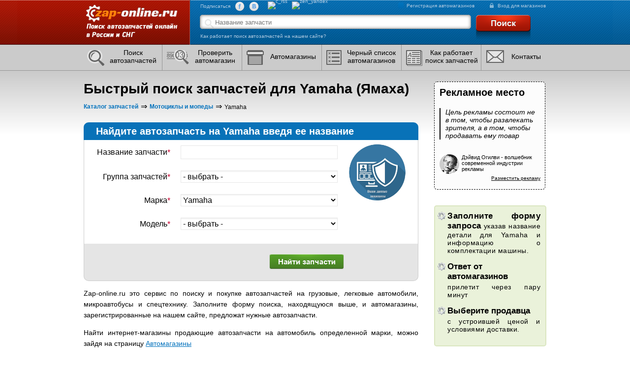

--- FILE ---
content_type: text/html; charset=UTF-8
request_url: https://zap-online.ru/catalog/motocikly-i-mopedy/yamaha
body_size: 49717
content:
<!DOCTYPE html>
<html xmlns="http://www.w3.org/1999/xhtml">
<head>
    <meta http-equiv="Content-Type" content="text/html; charset=utf-8"/>

    <meta name="description" content="Цены на запчасти к Yamaha в 1234 магазинах. Отправьте запрос - получите предложения от продавцов автозапчастей Ямаха в течении дня."/>
    <meta name="keywords" content="Купить запчасти Yamaha, новые автозапчасти Ямаха, бу автозапчасти Ямаха, запчасти Yamaha"/>
    <link rel="stylesheet" type="text/css" href="/themes/classic/owl-carousel/dist/assets/owl.carousel.min.css" />
<link rel="stylesheet" type="text/css" href="/themes/classic/owl-carousel/dist/assets/owl.theme.default.min.css" />
<link rel="stylesheet" type="text/css" href="/themes/classic/assets/widgets/carousel/css/owl-theme.css" />
<title>Купить запчасти Yamaha [новые или б/у]</title>
    <meta content="INDEX,FOLLOW" name="ROBOT"/>
    <meta name="HandheldFriendly" content="True"/>
    <meta name="MobileOptimized" content="width"/>
    <meta name="viewport" content="width=device-width"/>

    <meta http-equiv="cache-control" content="no-cache">
    <meta http-equiv="expires" content="0">
    
    <link type="image/svg" href="/favicon.svg" rel="icon"/>
    
   <link rel="canonical" href="https://zap-online.ru/catalog/motocikly-i-mopedy/yamaha"/>
    <script src="/javascript/jquery-1.9.1.js"></script>
    <script src="/themes/classic/autocomplete/jqueryui.custom.js"></script>
    <script src="/themes/classic/js/autocomplete.js?v=1.02102021"></script>
    <script src="/themes/classic/js/search_header.js?v=1.02102021"></script>

    <link rel="stylesheet" type="text/css" href="/themes/classic/css/style.css?v=1769099735"/><link rel="stylesheet" type="text/css" href="/themes/classic/css/default_style.css?v=1769099735"/><link rel="stylesheet" type="text/css" href="/themes/classic/css/yii.css?v=1769099735"/><link rel="stylesheet" type="text/css" href="/themes/classic/css/adaptive.css"/><link rel="stylesheet" type="text/css" href="/themes/classic/assets/page-style/generic.css"/><link rel="stylesheet" type="text/css" href="/themes/classic/owl-carousel/dist/assets/owl.carousel.min.css"/><link rel="stylesheet" type="text/css" href="/themes/classic/owl-carousel/dist/assets/owl.theme.default.min.css"/><link rel="stylesheet" type="text/css" href="/themes/classic/fancybox/dist/jquery.fancybox.min.css"/><link rel="stylesheet" type="text/css" href="/themes/classic/css/validate.css?v=1769099735"/>    <link rel="stylesheet" href="/themes/classic/css/mobile_style_n.css?v=1.02102021"/>
    <link rel="stylesheet" href="/themes/classic/autocomplete/jqueryui.custom.css"/>

    
            <style> #subscribe_footer {
                visibility: hidden !important;
                height: 40px;
            } </style>
    
    <!-- Google Tag Manager -->
    <script>function deferredGtm() {
            (function (w, d, s, l, i) {
                w[l] = w[l] || [];
                w[l].push({
                    'gtm.start':
                        new Date().getTime(), event: 'gtm.js'
                });
                var f = d.getElementsByTagName(s)[0],
                    j = d.createElement(s), dl = l != 'dataLayer' ? '&l=' + l : '';
                j.async = true;
                j.src =
                    'https://www.googletagmanager.com/gtm.js?id=' + i + dl;
                f.parentNode.insertBefore(j, f);
            })(window, document, 'script', 'dataLayer', 'GTM-NQZG7RC');
        }</script>
    <!-- End Google Tag Manager -->
    <script>
        var goScrollTop = 0;
    </script>
    <link rel="stylesheet" href="/themes/classic/css/automobiles.css?v=1.24112022"/>
    <!-- anti-flicker snippet (recommended)  -->
    <style>.async-hide {
            opacity: 0 !important
        } </style>
    <!-- Yandex.RTB -->
    <script>window.yaContextCb = window.yaContextCb || []</script>
    <script src="https://yandex.ru/ads/system/context.js" async></script>
    
  
</head>
<body>
<div class="preloader">
    <svg class="preloader__image" version="1.1" id="Layer_1" xmlns="http://www.w3.org/2000/svg"
         xmlns:xlink="http://www.w3.org/1999/xlink" x="0px" y="0px" width="122.315px" height="122.88px"
         viewBox="0 0 122.315 122.88" enable-background="new 0 0 122.315 122.88" xml:space="preserve"><g>
            <path fill-rule="evenodd" fill="#404040" clip-rule="evenodd"
                  d="M94.754,14.534c8.844,0,16.014,7.17,16.014,16.012 c0,8.844-7.17,16.015-16.014,16.015c-8.843,0-16.013-7.17-16.013-16.015C78.741,21.704,85.911,14.534,94.754,14.534L94.754,14.534z M109.265,52.121c-7.205,0-13.049,5.844-13.049,13.048c0,7.207,5.844,13.049,13.049,13.051c7.207,0,13.051-5.844,13.051-13.051 C122.315,57.965,116.472,52.121,109.265,52.121L109.265,52.121z M94.135,89.903c-5.032,0-9.114,4.082-9.114,9.113 c0,5.032,4.082,9.114,9.114,9.114c5.031,0,9.113-4.082,9.113-9.114C103.248,93.985,99.166,89.903,94.135,89.903L94.135,89.903z M59.275,104.65c-5.032,0-9.114,4.081-9.114,9.113c0,5.034,4.082,9.116,9.114,9.116s9.113-4.082,9.113-9.116 C68.389,108.731,64.308,104.65,59.275,104.65L59.275,104.65z M23.652,90.86c-4.717,0-8.54,3.823-8.54,8.54 c0,4.715,3.823,8.54,8.54,8.54c4.714,0,8.538-3.825,8.538-8.54C32.19,94.684,28.366,90.86,23.652,90.86L23.652,90.86z M9.096,54.872C4.072,54.872,0,58.944,0,63.968c0,5.021,4.072,9.093,9.096,9.093c5.021,0,9.093-4.072,9.093-9.093 C18.189,58.944,14.116,54.872,9.096,54.872L9.096,54.872z M23.652,17.026c-6.354,0-11.508,5.155-11.508,11.509 s5.154,11.506,11.508,11.506s11.506-5.152,11.506-11.506S30.006,17.026,23.652,17.026L23.652,17.026z M59.341,0 c-7.651,0-13.858,6.205-13.858,13.855c0,7.651,6.207,13.856,13.858,13.856s13.856-6.205,13.856-13.856 C73.197,6.205,66.992,0,59.341,0L59.341,0z"/>
        </g></svg>
</div>
<!-- Google Tag Manager (noscript) -->
<noscript>
    <iframe src="https://www.googletagmanager.com/ns.html?id=GTM-NQZG7RC"
            height="0" width="0" style="display:none;visibility:hidden"></iframe>
</noscript>
<!-- End Google Tag Manager (noscript) -->
<div class="main_menu_container">
    <div class="main_menu_blocker mobile_on"></div>
    <div class="main_menu_dropdown mobile_on">

        <div class="main_menu_title">Разделы</div>
        <div class="main_menu_item"><a href="/search.php">Поиск автозапчастей</a></div>
        <div class="main_menu_item"><a href="/proverka_prodavca.php">Проверить автомагазин</a></div>
        <div class="main_menu_item"><a href="/auto-shops">Автомагазины</a>
        </div>
        <div class="main_menu_item"><a href="/black-list.php">Черный список автомагазинов</a></div>
        <div class="main_menu_item"><a href="/automobiles">Каталог автомобилей</a></div>
        <div class="main_menu_item"><a href="/kak_rabotaet.php">Как работает поиск запчастей</a></div>

        <div class="main_menu_item"><a href="/mail.php">Контакты</a></div>

    </div>
</div>

<div id="wrapp">
    <div class="center-line">
        <div id="logo-header">
            <a href="/" title="Главная zap-online.ru">
                <span></span>
            </a>
            <div class="main_menu_button"></div>
        </div>
        <div id="header-right">
            <div id="subscribe" class="mobile_off">
                <span>Подписаться</span>
                <!--noindex--><a href="https://www.facebook.com/zaponline" class="fb" target="_blank"
                                 rel="nofollow"><img src="/themes/classic/images/c_fb.png" alt="fb"/></a>
                <!--/noindex-->
                <!--noindex--><a href="http://vk.com/zaponline" class="vk" target="_blank" rel="nofollow"><img
                            src="/themes/classic/images/c_vk.png" alt="vk"/></a><!--/noindex-->

                <!--noindex--><a href="https://www.instagram.com/zap_online.ru/" rel="publisher" class="gplus"
                                 target="_blank"><img src="/info/sites/all/themes/kanji/images/c_inst.png" alt=""></a>
                <!--/noindex-->
                <!--noindex--><a href="http://feeds.feedburner.com/zap-online/rss" class="rss" target="_blank"
                                 rel="nofollow"><img src="/info/sites/all/themes/kanji/images/c_rss.png"
                                                     alt="c_rss"/></a><!--/noindex-->
                <!--noindex--><a href="https://zen.yandex.ru/zaponline" class="zen_yandex" target="_blank"
                                 rel="nofollow"><img src="/info/sites/all/themes/kanji/images/c_y_dzen.png"
                                                     alt="zen_yandex"/></a><!--/noindex-->
            </div>
            <div id="user-link" class="">
                <a href="/registration-company"><span></span>Регистрация автомагазинов</a>
                <a href="/login" class="enter"><span></span>Вход для магазинов</a>
            </div>
            <form id="header-search2" class="mobile_off" action="/search.php" method="post">
                <div></div>
                <input type="hidden" name="header_token" value="1769099739">
                <input type="hidden" name="fromHeaderSearch" value="1">
                <input type="hidden" value="" name="spare_name" class="header_search_autocomplete_name"/>
                <input type="hidden" value="" name="spare_cat_name" class="header_search_autocomplete_cat_name"/>
                <input type="search" onsearch="OnSearch(this)"
                       value="" name="spares" placeholder="Название запчасти" class="header_search_autocomplete"/>
                <button class="findSpareByNameHeader header_search_submit_btn">Найти</button>
            </form>

            <a class="mobile_off" href="/kak_rabotaet.php">Как работает поиск автозапчастей на нашем сайте?</a>
        </div>
    </div>

    <div id="header_line" class="mobile_off">
        <div class="left-line"></div>
        <div class="right-line"></div>
        <div class="menu-line">
            <div id="primaryMenu2">
                <ul class="menu">
                    <li><a href="/search.php"><span class="v1"></span><i>Поиск автозапчастей</i><span
                                    id="hit-primary-menu2"></span></a></li>
                    <li><a href="/proverka_prodavca.php"><span class="v1"></span><i>Проверить<br/> автомагазин</i></a>
                    </li>
                    <li><a href="/auto-shops"><span class="v1"></span><span
                                    class="v2">Автомагазины</span></a></li>
                    <li><a href="/black-list.php"><span class="v1"></span><i>Черный список автомагазинов</i></a></li>
                    <li><a href="/kak_rabotaet.php"><span class="v1"></span><i>Как работает поиск запчастей</i></a></li>
                    <li><a href="/mail.php"><span class="v1"></span><span class="v2">Контакты</span></a></li>
                </ul>
            </div>
        </div>
    </div>

                    <script>
            var all_spares = [];
                                    all_spares.push({label: 'Колонки', category: 'Автомузыка'});
                        all_spares.push({label: 'Магнитола', category: 'Автомузыка'});
                        all_spares.push({label: 'Сабвуфер', category: 'Автомузыка'});
                        all_spares.push({label: '', category: 'Без группы'});
                        all_spares.push({label: 'Амортизатор сиденья', category: 'Вспомогательные системы'});
                        all_spares.push({label: 'Блок BCI', category: 'Вспомогательные системы'});
                        all_spares.push({label: 'Блок BCM', category: 'Вспомогательные системы'});
                        all_spares.push({label: 'Блок SAM', category: 'Вспомогательные системы'});
                        all_spares.push({label: 'Блок навигации', category: 'Вспомогательные системы'});
                        all_spares.push({label: 'Блок управления ABS', category: 'Вспомогательные системы'});
                        all_spares.push({label: 'Блок управления круиз-контролем', category: 'Вспомогательные системы'});
                        all_spares.push({label: 'Блок управления парктроником', category: 'Вспомогательные системы'});
                        all_spares.push({label: 'Блок управления сидением', category: 'Вспомогательные системы'});
                        all_spares.push({label: 'Вакуумный насос центрального замка', category: 'Вспомогательные системы'});
                        all_spares.push({label: 'Дисплей бортового компьютера', category: 'Вспомогательные системы'});
                        all_spares.push({label: 'Камера заднего вида', category: 'Вспомогательные системы'});
                        all_spares.push({label: 'Навигационная система', category: 'Вспомогательные системы'});
                        all_spares.push({label: 'Привод центрального замка', category: 'Вспомогательные системы'});
                        all_spares.push({label: 'Радар-детектор', category: 'Вспомогательные системы'});
                        all_spares.push({label: 'Тахограф', category: 'Вспомогательные системы'});
                        all_spares.push({label: 'Телевизор', category: 'Вспомогательные системы'});
                        all_spares.push({label: 'Штуцер', category: 'Вспомогательные системы'});
                        all_spares.push({label: 'Баллон ГБО', category: 'Газобаллонное оборудование'});
                        all_spares.push({label: 'Бензиновый клапан', category: 'Газобаллонное оборудование'});
                        all_spares.push({label: 'Блок управления ГБО', category: 'Газобаллонное оборудование'});
                        all_spares.push({label: 'Газовый клапан', category: 'Газобаллонное оборудование'});
                        all_spares.push({label: 'Датчик давления ГБО', category: 'Газобаллонное оборудование'});
                        all_spares.push({label: 'Комплект ГБО', category: 'Газобаллонное оборудование'});
                        all_spares.push({label: 'МАП сенсор', category: 'Газобаллонное оборудование'});
                        all_spares.push({label: 'Мультиклапан ГБО', category: 'Газобаллонное оборудование'});
                        all_spares.push({label: 'Редуктор ГБО', category: 'Газобаллонное оборудование'});
                        all_spares.push({label: 'Ремкомплект редуктора', category: 'Газобаллонное оборудование'});
                        all_spares.push({label: 'Сенсор полного указания', category: 'Газобаллонное оборудование'});
                        all_spares.push({label: 'Фильтр для точечного впрыска', category: 'Газобаллонное оборудование'});
                        all_spares.push({label: 'Форсунка ГБО', category: 'Газобаллонное оборудование'});
                        all_spares.push({label: 'Балка двигателя', category: 'Двигатель'});
                        all_spares.push({label: 'Блок цилиндров', category: 'Двигатель'});
                        all_spares.push({label: 'Бугель распредвала', category: 'Двигатель'});
                        all_spares.push({label: 'Венец маховика', category: 'Двигатель'});
                        all_spares.push({label: 'Вкладыш шатунный', category: 'Двигатель'});
                        all_spares.push({label: 'Вкладыши коленвала', category: 'Двигатель'});
                        all_spares.push({label: 'Вкладыши коренные', category: 'Двигатель'});
                        all_spares.push({label: 'Вкладыши распредвала', category: 'Двигатель'});
                        all_spares.push({label: 'Втулка шатуна', category: 'Двигатель'});
                        all_spares.push({label: 'Втулки распредвала', category: 'Двигатель'});
                        all_spares.push({label: 'Гидрокомпенсатор', category: 'Двигатель'});
                        all_spares.push({label: 'Гидронатяжитель цепи', category: 'Двигатель'});
                        all_spares.push({label: 'Гидроопора двигателя', category: 'Двигатель'});
                        all_spares.push({label: 'Гильза блока цилиндров', category: 'Двигатель'});
                        all_spares.push({label: 'Гильза цилиндра', category: 'Двигатель'});
                        all_spares.push({label: 'Головка блока цилиндров', category: 'Двигатель'});
                        all_spares.push({label: 'Головка цилиндров', category: 'Двигатель'});
                        all_spares.push({label: 'Датчик абсолютного давления', category: 'Двигатель'});
                        all_spares.push({label: 'Датчик давления масла', category: 'Двигатель'});
                        all_spares.push({label: 'Датчик детонации', category: 'Двигатель'});
                        all_spares.push({label: 'Датчик положения распредвала', category: 'Двигатель'});
                        all_spares.push({label: 'Датчик температуры жидкости', category: 'Двигатель'});
                        all_spares.push({label: 'Датчик частоты вращения', category: 'Двигатель'});
                        all_spares.push({label: 'Двигатель', category: 'Двигатель'});
                        all_spares.push({label: 'Демпфер коленвала', category: 'Двигатель'});
                        all_spares.push({label: 'Задняя опора двигателя', category: 'Двигатель'});
                        all_spares.push({label: 'Защита картера', category: 'Двигатель'});
                        all_spares.push({label: 'Камера сапуна', category: 'Двигатель'});
                        all_spares.push({label: 'Картер маховика', category: 'Двигатель'});
                        all_spares.push({label: 'Клапан EGR', category: 'Двигатель'});
                        all_spares.push({label: 'Клапан вентиляции картерных газов', category: 'Двигатель'});
                        all_spares.push({label: 'Клапан впускной', category: 'Двигатель'});
                        all_spares.push({label: 'Клапан выпускной', category: 'Двигатель'});
                        all_spares.push({label: 'Коленвал', category: 'Двигатель'});
                        all_spares.push({label: 'Колпачок маслосъёмный', category: 'Двигатель'});
                        all_spares.push({label: 'Комплект клапанов', category: 'Двигатель'});
                        all_spares.push({label: 'Коромысло клапана впускного', category: 'Двигатель'});
                        all_spares.push({label: 'Коромысло клапана выпускного', category: 'Двигатель'});
                        all_spares.push({label: 'Крышка головки блока цилиндров', category: 'Двигатель'});
                        all_spares.push({label: 'Крышка двигателя', category: 'Двигатель'});
                        all_spares.push({label: 'Крышка маслозаливной горловины', category: 'Двигатель'});
                        all_spares.push({label: 'Крышка распредвала', category: 'Двигатель'});
                        all_spares.push({label: 'Маслоотделитель', category: 'Двигатель'});
                        all_spares.push({label: 'Маслоотражатель', category: 'Двигатель'});
                        all_spares.push({label: 'Маслоохладитель', category: 'Двигатель'});
                        all_spares.push({label: 'Маслоприемник', category: 'Двигатель'});
                        all_spares.push({label: 'Маслосъёмные колпачки', category: 'Двигатель'});
                        all_spares.push({label: 'Масляная форсунка', category: 'Двигатель'});
                        all_spares.push({label: 'Масляный насос', category: 'Двигатель'});
                        all_spares.push({label: 'Маховик', category: 'Двигатель'});
                        all_spares.push({label: 'Натяжитель цепи распредвала', category: 'Двигатель'});
                        all_spares.push({label: 'Опора двигателя', category: 'Двигатель'});
                        all_spares.push({label: 'Ось коромысел', category: 'Двигатель'});
                        all_spares.push({label: 'Охладитель масла', category: 'Двигатель'});
                        all_spares.push({label: 'Патрубок вентиляции картера', category: 'Двигатель'});
                        all_spares.push({label: 'Патрубок воздухозаборника', category: 'Двигатель'});
                        all_spares.push({label: 'Патрубок воздушного фильтра', category: 'Двигатель'});
                        all_spares.push({label: 'Патрубок сапуна', category: 'Двигатель'});
                        all_spares.push({label: 'Передняя опора двигателя', category: 'Двигатель'});
                        all_spares.push({label: 'Поддон картера', category: 'Двигатель'});
                        all_spares.push({label: 'Подушка двигателя', category: 'Двигатель'});
                        all_spares.push({label: 'Подушка передней опоры', category: 'Двигатель'});
                        all_spares.push({label: 'Подшипник коленвала', category: 'Двигатель'});
                        all_spares.push({label: 'Полукольца упорные коленвала', category: 'Двигатель'});
                        all_spares.push({label: 'Поршень', category: 'Двигатель'});
                        all_spares.push({label: 'Поршневые кольца', category: 'Двигатель'});
                        all_spares.push({label: 'Поршневые пальцы', category: 'Двигатель'});
                        all_spares.push({label: 'Проводка двигателя', category: 'Двигатель'});
                        all_spares.push({label: 'Прокладка впускного коллектора', category: 'Двигатель'});
                        all_spares.push({label: 'Прокладка выпускного коллектора', category: 'Двигатель'});
                        all_spares.push({label: 'Прокладка головки блока цилиндров', category: 'Двигатель'});
                        all_spares.push({label: 'Прокладка клапанной крышки', category: 'Двигатель'});
                        all_spares.push({label: 'Прокладка масляного насоса', category: 'Двигатель'});
                        all_spares.push({label: 'Прокладка поддона картера', category: 'Двигатель'});
                        all_spares.push({label: 'Прокладка теплообменника', category: 'Двигатель'});
                        all_spares.push({label: 'Прокладки двигателя', category: 'Двигатель'});
                        all_spares.push({label: 'Пружина клапана', category: 'Двигатель'});
                        all_spares.push({label: 'Радиатор масляный', category: 'Двигатель'});
                        all_spares.push({label: 'Распредвал', category: 'Двигатель'});
                        all_spares.push({label: 'Ремкомплект двигателя', category: 'Двигатель'});
                        all_spares.push({label: 'Сальник коленвала', category: 'Двигатель'});
                        all_spares.push({label: 'Сальник распредвала', category: 'Двигатель'});
                        all_spares.push({label: 'Толкатель клапана', category: 'Двигатель'});
                        all_spares.push({label: 'Успокоитель цепи', category: 'Двигатель'});
                        all_spares.push({label: 'Успокоитель цепи ГРМ', category: 'Двигатель'});
                        all_spares.push({label: 'Форкамера', category: 'Двигатель'});
                        all_spares.push({label: 'Храповик', category: 'Двигатель'});
                        all_spares.push({label: 'Цепь привода', category: 'Двигатель'});
                        all_spares.push({label: 'ЦПГ', category: 'Двигатель'});
                        all_spares.push({label: 'Шатун', category: 'Двигатель'});
                        all_spares.push({label: 'Шатунные вкладыши', category: 'Двигатель'});
                        all_spares.push({label: 'Шестерня привода маслонасоса', category: 'Двигатель'});
                        all_spares.push({label: 'Шестерня распредвала', category: 'Двигатель'});
                        all_spares.push({label: 'Шкив генератора', category: 'Двигатель'});
                        all_spares.push({label: 'Шкив коленвала', category: 'Двигатель'});
                        all_spares.push({label: 'Шкив коленчатого вала', category: 'Двигатель'});
                        all_spares.push({label: 'Шкив помпы', category: 'Двигатель'});
                        all_spares.push({label: 'Щуп уровня масла', category: 'Двигатель'});
                        all_spares.push({label: 'Электромагнитная муфта компрессора', category: 'Двигатель'});
                        all_spares.push({label: 'Электромагнитный клапан управления турбиной', category: 'Двигатель'});
                        all_spares.push({label: 'Электронный блок управления двигателем', category: 'Двигатель'});
                        all_spares.push({label: 'Электронный дроссель', category: 'Двигатель'});
                        all_spares.push({label: 'Бардачок', category: 'Интерьер'});
                        all_spares.push({label: 'Детское кресло', category: 'Интерьер'});
                        all_spares.push({label: 'Заглушка на руль', category: 'Интерьер'});
                        all_spares.push({label: 'Заднее сиденье', category: 'Интерьер'});
                        all_spares.push({label: 'Задний подлокотник', category: 'Интерьер'});
                        all_spares.push({label: 'Задняя полка', category: 'Интерьер'});
                        all_spares.push({label: 'Замок бардачка', category: 'Интерьер'});
                        all_spares.push({label: 'Карта двери', category: 'Интерьер'});
                        all_spares.push({label: 'Карта крышки багажника', category: 'Интерьер'});
                        all_spares.push({label: 'Клипсы', category: 'Интерьер'});
                        all_spares.push({label: 'Кнопка переключения стеклоподъемников', category: 'Интерьер'});
                        all_spares.push({label: 'Коврик в багажник', category: 'Интерьер'});
                        all_spares.push({label: 'Коврики напольные', category: 'Интерьер'});
                        all_spares.push({label: 'Кожаный салон', category: 'Интерьер'});
                        all_spares.push({label: 'Комплект сидений', category: 'Интерьер'});
                        all_spares.push({label: 'Кресло водителя', category: 'Интерьер'});
                        all_spares.push({label: 'Кресло пассажира', category: 'Интерьер'});
                        all_spares.push({label: 'Крышка бардачка', category: 'Интерьер'});
                        all_spares.push({label: 'Крышка подлокотника', category: 'Интерьер'});
                        all_spares.push({label: 'Накладка сиденья', category: 'Интерьер'});
                        all_spares.push({label: 'Обшивка багажника', category: 'Интерьер'});
                        all_spares.push({label: 'Обшивка потолка', category: 'Интерьер'});
                        all_spares.push({label: 'Обшивка салона', category: 'Интерьер'});
                        all_spares.push({label: 'Пепельница', category: 'Интерьер'});
                        all_spares.push({label: 'Перегородка салона', category: 'Интерьер'});
                        all_spares.push({label: 'Переднее сидение', category: 'Интерьер'});
                        all_spares.push({label: 'Пластик багажника', category: 'Интерьер'});
                        all_spares.push({label: 'Пластик салона', category: 'Интерьер'});
                        all_spares.push({label: 'Подголовник', category: 'Интерьер'});
                        all_spares.push({label: 'Подлокотник', category: 'Интерьер'});
                        all_spares.push({label: 'Подлокотник водительского сиденья', category: 'Интерьер'});
                        all_spares.push({label: 'Подстаканник', category: 'Интерьер'});
                        all_spares.push({label: 'Потолок', category: 'Интерьер'});
                        all_spares.push({label: 'Приборная панель', category: 'Интерьер'});
                        all_spares.push({label: 'Рамка магнитолы', category: 'Интерьер'});
                        all_spares.push({label: 'Ручка бардачка', category: 'Интерьер'});
                        all_spares.push({label: 'Ручка двери внутренняя', category: 'Интерьер'});
                        all_spares.push({label: 'Ручка открывания капота', category: 'Интерьер'});
                        all_spares.push({label: 'Ручка регулировки сиденья', category: 'Интерьер'});
                        all_spares.push({label: 'Ручка стеклоподъемника', category: 'Интерьер'});
                        all_spares.push({label: 'Салон', category: 'Интерьер'});
                        all_spares.push({label: 'Сидения', category: 'Интерьер'});
                        all_spares.push({label: 'Солнцезащитный козырек', category: 'Интерьер'});
                        all_spares.push({label: 'Указатель уровня топлива', category: 'Интерьер'});
                        all_spares.push({label: 'Центральная консоль', category: 'Интерьер'});
                        all_spares.push({label: 'Центральная панель', category: 'Интерьер'});
                        all_spares.push({label: 'Часы', category: 'Интерьер'});
                        all_spares.push({label: 'Чехлы', category: 'Интерьер'});
                        all_spares.push({label: 'Чехол ручки КПП', category: 'Интерьер'});
                        all_spares.push({label: 'Шторка багажника', category: 'Интерьер'});
                        all_spares.push({label: 'Эмблема на руль', category: 'Интерьер'});
                        all_spares.push({label: 'Вилка карданного вала', category: 'Карданная передача'});
                        all_spares.push({label: 'Задний карданный вал', category: 'Карданная передача'});
                        all_spares.push({label: 'Крестовина', category: 'Карданная передача'});
                        all_spares.push({label: 'Крестовина карданного вала', category: 'Карданная передача'});
                        all_spares.push({label: 'Передний карданный вал', category: 'Карданная передача'});
                        all_spares.push({label: 'Подвесной подшипник', category: 'Карданная передача'});
                        all_spares.push({label: 'Пыльник ШРУСа заднего кардана', category: 'Карданная передача'});
                        all_spares.push({label: 'Пыльник ШРУСа переднего кардана', category: 'Карданная передача'});
                        all_spares.push({label: 'ШРУС карданного вала', category: 'Карданная передача'});
                        all_spares.push({label: 'ШРУС переднего кардана', category: 'Карданная передача'});
                        all_spares.push({label: 'Эластичная муфта', category: 'Карданная передача'});
                        all_spares.push({label: 'Блок управления климат-контролем', category: 'Кондиционер'});
                        all_spares.push({label: 'Блок управления кондиционером', category: 'Кондиционер'});
                        all_spares.push({label: 'Вентилятор конденсатора', category: 'Кондиционер'});
                        all_spares.push({label: 'Вентилятор кондиционера', category: 'Кондиционер'});
                        all_spares.push({label: 'Выключатель кондиционера', category: 'Кондиционер'});
                        all_spares.push({label: 'Испаритель кондиционера', category: 'Кондиционер'});
                        all_spares.push({label: 'Компрессор кондиционера', category: 'Кондиционер'});
                        all_spares.push({label: 'Конденсатор кондиционера', category: 'Кондиционер'});
                        all_spares.push({label: 'Осушитель кондиционера', category: 'Кондиционер'});
                        all_spares.push({label: 'Радиатор кондиционера', category: 'Кондиционер'});
                        all_spares.push({label: 'Трубка кондиционера низкого давления', category: 'Кондиционер'});
                        all_spares.push({label: 'АКПП', category: 'Коробка передач'});
                        all_spares.push({label: 'Блок управления АКПП', category: 'Коробка передач'});
                        all_spares.push({label: 'Блок шестерен', category: 'Коробка передач'});
                        all_spares.push({label: 'Вилка 1-2 передачи', category: 'Коробка передач'});
                        all_spares.push({label: 'Вилка 3-4 передачи', category: 'Коробка передач'});
                        all_spares.push({label: 'Вилка 5 передачи', category: 'Коробка передач'});
                        all_spares.push({label: 'Вилка задней передачи', category: 'Коробка передач'});
                        all_spares.push({label: 'Вилка коробки передач', category: 'Коробка передач'});
                        all_spares.push({label: 'Вторичный вал', category: 'Коробка передач'});
                        all_spares.push({label: 'Втулка кулисы КПП', category: 'Коробка передач'});
                        all_spares.push({label: 'Втулка подшипника КПП', category: 'Коробка передач'});
                        all_spares.push({label: 'Выключатель фонарей заднего хода', category: 'Коробка передач'});
                        all_spares.push({label: 'Гидроблок АКПП', category: 'Коробка передач'});
                        all_spares.push({label: 'Гидротрансформатор', category: 'Коробка передач'});
                        all_spares.push({label: 'Главная пара', category: 'Коробка передач'});
                        all_spares.push({label: 'Картер КПП', category: 'Коробка передач'});
                        all_spares.push({label: 'Комплект прокладок КПП', category: 'Коробка передач'});
                        all_spares.push({label: 'Коробка отбора мощности', category: 'Коробка передач'});
                        all_spares.push({label: 'Корпус АКПП', category: 'Коробка передач'});
                        all_spares.push({label: 'КПП в сборе', category: 'Коробка передач'});
                        all_spares.push({label: 'Кулиса', category: 'Коробка передач'});
                        all_spares.push({label: 'Масляный радиатор охлаждения жидкости АКПП', category: 'Коробка передач'});
                        all_spares.push({label: 'Механизм переключения передач', category: 'Коробка передач'});
                        all_spares.push({label: 'МКПП', category: 'Коробка передач'});
                        all_spares.push({label: 'Насос АКПП', category: 'Коробка передач'});
                        all_spares.push({label: 'Опора КПП', category: 'Коробка передач'});
                        all_spares.push({label: 'Первичный вал', category: 'Коробка передач'});
                        all_spares.push({label: 'Переключатель АКПП', category: 'Коробка передач'});
                        all_spares.push({label: 'Планетарка', category: 'Коробка передач'});
                        all_spares.push({label: 'Поддон АКПП', category: 'Коробка передач'});
                        all_spares.push({label: 'Подушка трансмиссии', category: 'Коробка передач'});
                        all_spares.push({label: 'Подшипник вторичного вала', category: 'Коробка передач'});
                        all_spares.push({label: 'Подшипник первичного вала КПП', category: 'Коробка передач'});
                        all_spares.push({label: 'Привод спидометра', category: 'Коробка передач'});
                        all_spares.push({label: 'Прокладка поддона АКПП', category: 'Коробка передач'});
                        all_spares.push({label: 'Пыльник кулисы КПП', category: 'Коробка передач'});
                        all_spares.push({label: 'Раздаточная коробка', category: 'Коробка передач'});
                        all_spares.push({label: 'Ремкомплект АКПП', category: 'Коробка передач'});
                        all_spares.push({label: 'Ремкомплект кулисы', category: 'Коробка передач'});
                        all_spares.push({label: 'Ремкомплект кулисы КПП', category: 'Коробка передач'});
                        all_spares.push({label: 'Ретейнер', category: 'Коробка передач'});
                        all_spares.push({label: 'Ручка КПП', category: 'Коробка передач'});
                        all_spares.push({label: 'Рычаг КПП', category: 'Коробка передач'});
                        all_spares.push({label: 'Сальник АКПП', category: 'Коробка передач'});
                        all_spares.push({label: 'Сальник гидротрансформатора', category: 'Коробка передач'});
                        all_spares.push({label: 'Сальник первичного вала', category: 'Коробка передач'});
                        all_spares.push({label: 'Сальник раздаточной коробки', category: 'Коробка передач'});
                        all_spares.push({label: 'Сапун КПП', category: 'Коробка передач'});
                        all_spares.push({label: 'Селектор АКПП', category: 'Коробка передач'});
                        all_spares.push({label: 'Синхронизатор', category: 'Коробка передач'});
                        all_spares.push({label: 'Синхронизатор 1-2 передачи', category: 'Коробка передач'});
                        all_spares.push({label: 'Синхронизатор 3 передачи', category: 'Коробка передач'});
                        all_spares.push({label: 'Синхронизатор 5 передачи', category: 'Коробка передач'});
                        all_spares.push({label: 'Синхронизатор задней передачи', category: 'Коробка передач'});
                        all_spares.push({label: 'Сухарь штока', category: 'Коробка передач'});
                        all_spares.push({label: 'Теплообменник АКПП', category: 'Коробка передач'});
                        all_spares.push({label: 'Трос АКПП', category: 'Коробка передач'});
                        all_spares.push({label: 'Трос кулисы КПП', category: 'Коробка передач'});
                        all_spares.push({label: 'Трос переключения передач', category: 'Коробка передач'});
                        all_spares.push({label: 'Трос спидометра', category: 'Коробка передач'});
                        all_spares.push({label: 'Указатель уровня масла КПП', category: 'Коробка передач'});
                        all_spares.push({label: 'Фильтр КПП', category: 'Коробка передач'});
                        all_spares.push({label: 'Фрикционный диск АКПП', category: 'Коробка передач'});
                        all_spares.push({label: 'Цепь раздатки', category: 'Коробка передач'});
                        all_spares.push({label: 'Шестерни КПП', category: 'Коробка передач'});
                        all_spares.push({label: 'Шестерня 1 передачи', category: 'Коробка передач'});
                        all_spares.push({label: 'Шестерня 2 передачи', category: 'Коробка передач'});
                        all_spares.push({label: 'Шестерня 3 и 4 передачи', category: 'Коробка передач'});
                        all_spares.push({label: 'Шестерня 3 передачи', category: 'Коробка передач'});
                        all_spares.push({label: 'Шестерня 4 передачи', category: 'Коробка передач'});
                        all_spares.push({label: 'Шестерня 5 передачи', category: 'Коробка передач'});
                        all_spares.push({label: 'Шестерня 6 передачи', category: 'Коробка передач'});
                        all_spares.push({label: 'Шестерня дифференциала', category: 'Коробка передач'});
                        all_spares.push({label: 'Шестерня первичного вала', category: 'Коробка передач'});
                        all_spares.push({label: 'Шестерня привода троса спидометра', category: 'Коробка передач'});
                        all_spares.push({label: 'Шестерня промежуточного вала', category: 'Коробка передач'});
                        all_spares.push({label: 'Щуп АКПП', category: 'Коробка передач'});
                        all_spares.push({label: 'ЭБУ АКПП', category: 'Коробка передач'});
                        all_spares.push({label: 'Электромагнитный клапан АКПП', category: 'Коробка передач'});
                        all_spares.push({label: 'Абсорбер заднего бампера', category: 'Кузов'});
                        all_spares.push({label: 'Абсорбер переднего бампера', category: 'Кузов'});
                        all_spares.push({label: 'Амортизатор багажника', category: 'Кузов'});
                        all_spares.push({label: 'Амортизатор заднего бампера ', category: 'Кузов'});
                        all_spares.push({label: 'Амортизатор кабины', category: 'Кузов'});
                        all_spares.push({label: 'Амортизатор капота', category: 'Кузов'});
                        all_spares.push({label: 'Амортизатор переднего бампера ', category: 'Кузов'});
                        all_spares.push({label: 'Багажник на крышу', category: 'Кузов'});
                        all_spares.push({label: 'Балка бампера заднего', category: 'Кузов'});
                        all_spares.push({label: 'Балка бампера переднего', category: 'Кузов'});
                        all_spares.push({label: 'Балка задняя', category: 'Кузов'});
                        all_spares.push({label: 'Балка передняя', category: 'Кузов'});
                        all_spares.push({label: 'Бампер задний', category: 'Кузов'});
                        all_spares.push({label: 'Бампер передний', category: 'Кузов'});
                        all_spares.push({label: 'Боковая панель нижняя', category: 'Кузов'});
                        all_spares.push({label: 'Боковина кузова', category: 'Кузов'});
                        all_spares.push({label: 'Буксировочный крюк', category: 'Кузов'});
                        all_spares.push({label: 'Дверь багажника', category: 'Кузов'});
                        all_spares.push({label: 'Дверь боковая сдвижная', category: 'Кузов'});
                        all_spares.push({label: 'Дверь задняя левая', category: 'Кузов'});
                        all_spares.push({label: 'Дверь задняя правая', category: 'Кузов'});
                        all_spares.push({label: 'Дверь передняя левая', category: 'Кузов'});
                        all_spares.push({label: 'Дверь передняя правая', category: 'Кузов'});
                        all_spares.push({label: 'Дефлектор радиатора', category: 'Кузов'});
                        all_spares.push({label: 'Днище кузова', category: 'Кузов'});
                        all_spares.push({label: 'Заглушка буксировочного крюка', category: 'Кузов'});
                        all_spares.push({label: 'Заглушка заднего бампера', category: 'Кузов'});
                        all_spares.push({label: 'Заглушка переднего бампера', category: 'Кузов'});
                        all_spares.push({label: 'Задний бампер', category: 'Кузов'});
                        all_spares.push({label: 'Задняя дверь багажника', category: 'Кузов'});
                        all_spares.push({label: 'Задняя часть кузова', category: 'Кузов'});
                        all_spares.push({label: 'Замок боковой двери', category: 'Кузов'});
                        all_spares.push({label: 'Замок двери', category: 'Кузов'});
                        all_spares.push({label: 'Замок двери багажника', category: 'Кузов'});
                        all_spares.push({label: 'Замок капота', category: 'Кузов'});
                        all_spares.push({label: 'Защита днища кузова', category: 'Кузов'});
                        all_spares.push({label: 'Защита КПП', category: 'Кузов'});
                        all_spares.push({label: 'Кабина', category: 'Кузов'});
                        all_spares.push({label: 'Капот', category: 'Кузов'});
                        all_spares.push({label: 'Кенгурятник', category: 'Кузов'});
                        all_spares.push({label: 'Кнопка открытия багажника', category: 'Кузов'});
                        all_spares.push({label: 'Корпус зеркала заднего вида', category: 'Кузов'});
                        all_spares.push({label: 'Корпус зеркала, левое', category: 'Кузов'});
                        all_spares.push({label: 'Корпус зеркала, правое', category: 'Кузов'});
                        all_spares.push({label: 'Крепление запасного колеса', category: 'Кузов'});
                        all_spares.push({label: 'Кронштейн бампера', category: 'Кузов'});
                        all_spares.push({label: 'Крыло заднее', category: 'Кузов'});
                        all_spares.push({label: 'Крыло переднее', category: 'Кузов'});
                        all_spares.push({label: 'Крыша', category: 'Кузов'});
                        all_spares.push({label: 'Крышка багажника', category: 'Кузов'});
                        all_spares.push({label: 'Ланжирон', category: 'Кузов'});
                        all_spares.push({label: 'Лебедка крепления запасного колеса', category: 'Кузов'});
                        all_spares.push({label: 'Личинка замка багажника', category: 'Кузов'});
                        all_spares.push({label: 'Личинка замка двери', category: 'Кузов'});
                        all_spares.push({label: 'Люк', category: 'Кузов'});
                        all_spares.push({label: 'Лючок бензобака', category: 'Кузов'});
                        all_spares.push({label: 'Механизм стеклоподъемника', category: 'Кузов'});
                        all_spares.push({label: 'Молдинг заднего бампера', category: 'Кузов'});
                        all_spares.push({label: 'Молдинг переднего бампера', category: 'Кузов'});
                        all_spares.push({label: 'Накладка заднего бампера', category: 'Кузов'});
                        all_spares.push({label: 'Накладка переднего бампера', category: 'Кузов'});
                        all_spares.push({label: 'Накладка передней панели', category: 'Кузов'});
                        all_spares.push({label: 'Накладка стекла наружная левая с водительской стор', category: 'Кузов'});
                        all_spares.push({label: 'Направляющая заднего бампера', category: 'Кузов'});
                        all_spares.push({label: 'Направляющая переднего бампера', category: 'Кузов'});
                        all_spares.push({label: 'Ограничитель двери', category: 'Кузов'});
                        all_spares.push({label: 'Передний бампер', category: 'Кузов'});
                        all_spares.push({label: 'Передняя панель', category: 'Кузов'});
                        all_spares.push({label: 'Передняя часть кузова', category: 'Кузов'});
                        all_spares.push({label: 'Петли капота', category: 'Кузов'});
                        all_spares.push({label: 'Петли крышки багажника', category: 'Кузов'});
                        all_spares.push({label: 'Петля двери', category: 'Кузов'});
                        all_spares.push({label: 'Подкрылок', category: 'Кузов'});
                        all_spares.push({label: 'Подножка', category: 'Кузов'});
                        all_spares.push({label: 'Подрамник', category: 'Кузов'});
                        all_spares.push({label: 'Подрамник задний', category: 'Кузов'});
                        all_spares.push({label: 'Порог кузова', category: 'Кузов'});
                        all_spares.push({label: 'Пороги', category: 'Кузов'});
                        all_spares.push({label: 'Релинги', category: 'Кузов'});
                        all_spares.push({label: 'Решетка бампера', category: 'Кузов'});
                        all_spares.push({label: 'Решетка радиатора', category: 'Кузов'});
                        all_spares.push({label: 'Решетка радиатора верхняя', category: 'Кузов'});
                        all_spares.push({label: 'Решетка радиатора нижняя', category: 'Кузов'});
                        all_spares.push({label: 'Ролик боковой двери', category: 'Кузов'});
                        all_spares.push({label: 'Ручка боковой двери', category: 'Кузов'});
                        all_spares.push({label: 'Ручка двери багажника', category: 'Кузов'});
                        all_spares.push({label: 'Ручка двери в сборе', category: 'Кузов'});
                        all_spares.push({label: 'Ручка двери наружная', category: 'Кузов'});
                        all_spares.push({label: 'Сайлентблок подрамника', category: 'Кузов'});
                        all_spares.push({label: 'Стеклоподъемник', category: 'Кузов'});
                        all_spares.push({label: 'Трос багажника', category: 'Кузов'});
                        all_spares.push({label: 'Трос капота', category: 'Кузов'});
                        all_spares.push({label: 'Трос открывания двери', category: 'Кузов'});
                        all_spares.push({label: 'Трос стеклоподъемника', category: 'Кузов'});
                        all_spares.push({label: 'Уплотнитель двери', category: 'Кузов'});
                        all_spares.push({label: 'Уплотнитель заднего стекла', category: 'Кузов'});
                        all_spares.push({label: 'Уплотнитель крышки багажника', category: 'Кузов'});
                        all_spares.push({label: 'Уплотнитель резиновый между стеклом и дверью', category: 'Кузов'});
                        all_spares.push({label: 'Усилитель заднего бампера', category: 'Кузов'});
                        all_spares.push({label: 'Усилитель переднего бампера', category: 'Кузов'});
                        all_spares.push({label: 'Утеплитель капота', category: 'Кузов'});
                        all_spares.push({label: 'Фаркоп', category: 'Кузов'});
                        all_spares.push({label: 'Четверть кузова задняя', category: 'Кузов'});
                        all_spares.push({label: 'Четверть кузова передняя', category: 'Кузов'});
                        all_spares.push({label: 'Шумоизоляция капота', category: 'Кузов'});
                        all_spares.push({label: 'Эмблема решетки радиатора', category: 'Кузов'});
                        all_spares.push({label: 'Юбка переднего бампера', category: 'Кузов'});
                        all_spares.push({label: 'Масло АКПП', category: 'Масла'});
                        all_spares.push({label: 'Масло ГУР', category: 'Масла'});
                        all_spares.push({label: 'Масло КПП', category: 'Масла'});
                        all_spares.push({label: 'Масло моторное', category: 'Масла'});
                        all_spares.push({label: 'Актуатор переднего моста', category: 'Мост'});
                        all_spares.push({label: 'Балка заднего моста', category: 'Мост'});
                        all_spares.push({label: 'Блок управления раздаткой', category: 'Мост'});
                        all_spares.push({label: 'Ведомая шестерня', category: 'Мост'});
                        all_spares.push({label: 'Ведущая шестерня', category: 'Мост'});
                        all_spares.push({label: 'Вилка включения переднего моста', category: 'Мост'});
                        all_spares.push({label: 'Дифференциал заднего моста', category: 'Мост'});
                        all_spares.push({label: 'Дифференциал моста', category: 'Мост'});
                        all_spares.push({label: 'Дифференциал переднего моста', category: 'Мост'});
                        all_spares.push({label: 'Картер заднего моста', category: 'Мост'});
                        all_spares.push({label: 'Картер переднего моста', category: 'Мост'});
                        all_spares.push({label: 'Картер среднего моста', category: 'Мост'});
                        all_spares.push({label: 'Корпус заднего моста', category: 'Мост'});
                        all_spares.push({label: 'Крышка картера моста', category: 'Мост'});
                        all_spares.push({label: 'Кулак поворотный переднего моста в сб. левый', category: 'Мост'});
                        all_spares.push({label: 'Кулак поворотный переднего моста в сб. правый', category: 'Мост'});
                        all_spares.push({label: 'Муфта включения заднего привода', category: 'Мост'});
                        all_spares.push({label: 'Муфта включения переднего привода', category: 'Мост'});
                        all_spares.push({label: 'Муфта включения полного привода', category: 'Мост'});
                        all_spares.push({label: 'Ось сателлитов', category: 'Мост'});
                        all_spares.push({label: 'Подушка редуктора', category: 'Мост'});
                        all_spares.push({label: 'Подшипник редуктора', category: 'Мост'});
                        all_spares.push({label: 'Пыльник полуоси', category: 'Мост'});
                        all_spares.push({label: 'Редуктор заднего моста', category: 'Мост'});
                        all_spares.push({label: 'Редуктор моста', category: 'Мост'});
                        all_spares.push({label: 'Редуктор переднего моста', category: 'Мост'});
                        all_spares.push({label: 'Редуктор среднего моста', category: 'Мост'});
                        all_spares.push({label: 'Сайлентблок балки моста', category: 'Мост'});
                        all_spares.push({label: 'Сайлентблок редуктора заднего моста', category: 'Мост'});
                        all_spares.push({label: 'Сальник полуоси', category: 'Мост'});
                        all_spares.push({label: 'Сальник редуктора заднего моста', category: 'Мост'});
                        all_spares.push({label: 'Сателлит дифференциала', category: 'Мост'});
                        all_spares.push({label: 'Тормозной барабан моста', category: 'Мост'});
                        all_spares.push({label: 'Фланец полуоси', category: 'Мост'});
                        all_spares.push({label: 'Хвостовик редуктора', category: 'Мост'});
                        all_spares.push({label: 'Цапфа', category: 'Мост'});
                        all_spares.push({label: 'Чехол защитный дифференциала', category: 'Мост'});
                        all_spares.push({label: 'Чулок заднего моста', category: 'Мост'});
                        all_spares.push({label: 'Шестерня редуктора', category: 'Мост'});
                        all_spares.push({label: 'Амортизатор задний', category: 'Подвеска'});
                        all_spares.push({label: 'Амортизатор передний', category: 'Подвеска'});
                        all_spares.push({label: 'Амортизационная стойка', category: 'Подвеска'});
                        all_spares.push({label: 'Блок управления пневмоподвеской', category: 'Подвеска'});
                        all_spares.push({label: 'Болт развальный', category: 'Подвеска'});
                        all_spares.push({label: 'Буфер хода сжатия', category: 'Подвеска'});
                        all_spares.push({label: 'Внутренний наконечник рулевой тяги', category: 'Подвеска'});
                        all_spares.push({label: 'Внутренний шарнир рулевой тяги', category: 'Подвеска'});
                        all_spares.push({label: 'Втулка заднего стабилизатора', category: 'Подвеска'});
                        all_spares.push({label: 'Втулка переднего стабилизатора', category: 'Подвеска'});
                        all_spares.push({label: 'Втулка рессоры', category: 'Подвеска'});
                        all_spares.push({label: 'Втулка стабилизатора', category: 'Подвеска'});
                        all_spares.push({label: 'Гибкая муфта', category: 'Подвеска'});
                        all_spares.push({label: 'Граната', category: 'Подвеска'});
                        all_spares.push({label: 'Датчик уровня кузова', category: 'Подвеска'});
                        all_spares.push({label: 'Диагональный рычаг', category: 'Подвеска'});
                        all_spares.push({label: 'Компенсационный рычаг', category: 'Подвеска'});
                        all_spares.push({label: 'Компрессор пневмоподвески', category: 'Подвеска'});
                        all_spares.push({label: 'Коренной лист задней рессоры', category: 'Подвеска'});
                        all_spares.push({label: 'Коренной лист передней рессоры', category: 'Подвеска'});
                        all_spares.push({label: 'Кронштейн амортизатора заднего', category: 'Подвеска'});
                        all_spares.push({label: 'Кронштейн амортизатора переднего', category: 'Подвеска'});
                        all_spares.push({label: 'Кронштейн растяжки рычага', category: 'Подвеска'});
                        all_spares.push({label: 'Кронштейн рессоры', category: 'Подвеска'});
                        all_spares.push({label: 'Линьки', category: 'Подвеска'});
                        all_spares.push({label: 'Маятниковый рычаг', category: 'Подвеска'});
                        all_spares.push({label: 'Наконечник поперечной рулевой тяги', category: 'Подвеска'});
                        all_spares.push({label: 'Наружный наконечник рулевой тяги', category: 'Подвеска'});
                        all_spares.push({label: 'Опора амортизатора', category: 'Подвеска'});
                        all_spares.push({label: 'Отбойник амортизатора заднего', category: 'Подвеска'});
                        all_spares.push({label: 'Отбойник амортизатора переднего', category: 'Подвеска'});
                        all_spares.push({label: 'Отбойник рессоры', category: 'Подвеска'});
                        all_spares.push({label: 'Плавающий сайлентблок', category: 'Подвеска'});
                        all_spares.push({label: 'Пневмобаллон', category: 'Подвеска'});
                        all_spares.push({label: 'Пневмоподушка', category: 'Подвеска'});
                        all_spares.push({label: 'Пневморессора', category: 'Подвеска'});
                        all_spares.push({label: 'Пневмостойка', category: 'Подвеска'});
                        all_spares.push({label: 'Поворотный кулак', category: 'Подвеска'});
                        all_spares.push({label: 'Поворотный рычаг', category: 'Подвеска'});
                        all_spares.push({label: 'Подвеска амортизатора', category: 'Подвеска'});
                        all_spares.push({label: 'Подушка амортизатора', category: 'Подвеска'});
                        all_spares.push({label: 'Подшипник верхней опоры', category: 'Подвеска'});
                        all_spares.push({label: 'Подшипник ступицы колеса', category: 'Подвеска'});
                        all_spares.push({label: 'Поперечная рулевая тяга', category: 'Подвеска'});
                        all_spares.push({label: 'Поперечный рычаг', category: 'Подвеска'});
                        all_spares.push({label: 'Продольный рычаг', category: 'Подвеска'});
                        all_spares.push({label: 'Проставки', category: 'Подвеска'});
                        all_spares.push({label: 'Пружина подвески задняя', category: 'Подвеска'});
                        all_spares.push({label: 'Пружина подвески передняя', category: 'Подвеска'});
                        all_spares.push({label: 'Пыльник амортизатора заднего', category: 'Подвеска'});
                        all_spares.push({label: 'Пыльник амортизатора переднего', category: 'Подвеска'});
                        all_spares.push({label: 'Пыльник шаровой опоры', category: 'Подвеска'});
                        all_spares.push({label: 'Разрезная втулка стабилизатора', category: 'Подвеска'});
                        all_spares.push({label: 'Растяжка стойки', category: 'Подвеска'});
                        all_spares.push({label: 'Ремкомплект подвески', category: 'Подвеска'});
                        all_spares.push({label: 'Рессора', category: 'Подвеска'});
                        all_spares.push({label: 'Рессора задняя', category: 'Подвеска'});
                        all_spares.push({label: 'Рессора коренная', category: 'Подвеска'});
                        all_spares.push({label: 'Рессора передняя', category: 'Подвеска'});
                        all_spares.push({label: 'Рычаг задний', category: 'Подвеска'});
                        all_spares.push({label: 'Рычаги передней подвески', category: 'Подвеска'});
                        all_spares.push({label: 'Сайлентблок верхнего рычага', category: 'Подвеска'});
                        all_spares.push({label: 'Сайлентблок заднего амортизатора', category: 'Подвеска'});
                        all_spares.push({label: 'Сайлентблок заднего продольного рычага', category: 'Подвеска'});
                        all_spares.push({label: 'Сайлентблок заднего рычага', category: 'Подвеска'});
                        all_spares.push({label: 'Сайлентблок задней поперечной тяги', category: 'Подвеска'});
                        all_spares.push({label: 'Сайлентблок нижнего рычага', category: 'Подвеска'});
                        all_spares.push({label: 'Сайлентблок переднего амортизатора', category: 'Подвеска'});
                        all_spares.push({label: 'Сайлентблок переднего рычага', category: 'Подвеска'});
                        all_spares.push({label: 'Скоба стабилизатора', category: 'Подвеска'});
                        all_spares.push({label: 'Стабилизатор задний', category: 'Подвеска'});
                        all_spares.push({label: 'Стабилизатор передний', category: 'Подвеска'});
                        all_spares.push({label: 'Стойка стабилизатора', category: 'Подвеска'});
                        all_spares.push({label: 'Стремянка рессоры', category: 'Подвеска'});
                        all_spares.push({label: 'Ступица колеса', category: 'Подвеска'});
                        all_spares.push({label: 'Торсион', category: 'Подвеска'});
                        all_spares.push({label: 'Тяга заднего стабилизатора', category: 'Подвеска'});
                        all_spares.push({label: 'Тяга переднего стабилизатора', category: 'Подвеска'});
                        all_spares.push({label: 'Шаровая опора', category: 'Подвеска'});
                        all_spares.push({label: 'Шаровые опоры', category: 'Подвеска'});
                        all_spares.push({label: 'Шкворня', category: 'Подвеска'});
                        all_spares.push({label: 'Штанга реактивная', category: 'Подвеска'});
                        all_spares.push({label: 'Эксцентриковый болт', category: 'Подвеска'});
                        all_spares.push({label: 'Бортовой компьютер', category: 'Приборы и датчики'});
                        all_spares.push({label: 'Датчик ESP', category: 'Приборы и датчики'});
                        all_spares.push({label: 'Датчик давления в шинах', category: 'Приборы и датчики'});
                        all_spares.push({label: 'Датчик дождя', category: 'Приборы и датчики'});
                        all_spares.push({label: 'Датчик заднего хода', category: 'Приборы и датчики'});
                        all_spares.push({label: 'Датчик расхода топлива', category: 'Приборы и датчики'});
                        all_spares.push({label: 'Датчик света', category: 'Приборы и датчики'});
                        all_spares.push({label: 'Датчик стоп-сигнала', category: 'Приборы и датчики'});
                        all_spares.push({label: 'Датчик тахометра', category: 'Приборы и датчики'});
                        all_spares.push({label: 'Датчик температуры окружающей среды', category: 'Приборы и датчики'});
                        all_spares.push({label: 'Датчик уровня масла', category: 'Приборы и датчики'});
                        all_spares.push({label: 'СО - потенциометр', category: 'Приборы и датчики'});
                        all_spares.push({label: 'Спидометр', category: 'Приборы и датчики'});
                        all_spares.push({label: 'Тахометр', category: 'Приборы и датчики'});
                        all_spares.push({label: 'Трос тахометра', category: 'Приборы и датчики'});
                        all_spares.push({label: 'Щиток приборов', category: 'Приборы и датчики'});
                        all_spares.push({label: 'Экран бортового компьютера', category: 'Приборы и датчики'});
                        all_spares.push({label: 'Втулка полуоси', category: 'Привод колеса'});
                        all_spares.push({label: 'Гайка задней ступицы', category: 'Привод колеса'});
                        all_spares.push({label: 'Гайка передней ступицы', category: 'Привод колеса'});
                        all_spares.push({label: 'Карданный шарнир', category: 'Привод колеса'});
                        all_spares.push({label: 'Колпак ступицы колеса', category: 'Привод колеса'});
                        all_spares.push({label: 'Крестовина ШРУСа', category: 'Привод колеса'});
                        all_spares.push({label: 'Кронштейн подвесного подшипника', category: 'Привод колеса'});
                        all_spares.push({label: 'Кронштейн подрессорника', category: 'Привод колеса'});
                        all_spares.push({label: 'Подшипник полуоси', category: 'Привод колеса'});
                        all_spares.push({label: 'Полуось', category: 'Привод колеса'});
                        all_spares.push({label: 'Привод задний', category: 'Привод колеса'});
                        all_spares.push({label: 'Привод передний', category: 'Привод колеса'});
                        all_spares.push({label: 'Приводной вал', category: 'Привод колеса'});
                        all_spares.push({label: 'Пыльник ШРУСа', category: 'Привод колеса'});
                        all_spares.push({label: 'Сальник ступицы', category: 'Привод колеса'});
                        all_spares.push({label: 'Стакан тришипа', category: 'Привод колеса'});
                        all_spares.push({label: 'Тришип', category: 'Привод колеса'});
                        all_spares.push({label: 'Уплотнительное кольцо полуоси', category: 'Привод колеса'});
                        all_spares.push({label: 'Шпилька колеса', category: 'Привод колеса'});
                        all_spares.push({label: 'ШРУС', category: 'Привод колеса'});
                        all_spares.push({label: 'ШРУС внешний', category: 'Привод колеса'});
                        all_spares.push({label: 'ШРУС внутренний', category: 'Привод колеса'});
                        all_spares.push({label: 'Шрус наружный', category: 'Привод колеса'});
                        all_spares.push({label: 'Актуатор цепи ГРМ', category: 'Ременный привод'});
                        all_spares.push({label: 'Защита ремня генератора', category: 'Ременный привод'});
                        all_spares.push({label: 'Защита ремня ГРМ', category: 'Ременный привод'});
                        all_spares.push({label: 'Зубчатый ремень', category: 'Ременный привод'});
                        all_spares.push({label: 'Клиновый ремень', category: 'Ременный привод'});
                        all_spares.push({label: 'Комплект цепи ГРМ', category: 'Ременный привод'});
                        all_spares.push({label: 'Натяжитель ремня генератора', category: 'Ременный привод'});
                        all_spares.push({label: 'Натяжитель ремня ГРМ', category: 'Ременный привод'});
                        all_spares.push({label: 'Поликлиновый ремень', category: 'Ременный привод'});
                        all_spares.push({label: 'Ремень вариатора', category: 'Ременный привод'});
                        all_spares.push({label: 'Ремень генератора', category: 'Ременный привод'});
                        all_spares.push({label: 'Ремень гидроусилителя руля', category: 'Ременный привод'});
                        all_spares.push({label: 'Ремень ГРМ', category: 'Ременный привод'});
                        all_spares.push({label: 'Ремень кондиционера', category: 'Ременный привод'});
                        all_spares.push({label: 'Ролик натяжителя ремня генератора', category: 'Ременный привод'});
                        all_spares.push({label: 'Ролик обводной ремня ГРМ', category: 'Ременный привод'});
                        all_spares.push({label: 'Ручейковый ремень', category: 'Ременный привод'});
                        all_spares.push({label: 'Цепь ГРМ', category: 'Ременный привод'});
                        all_spares.push({label: 'Актуатор VGRS', category: 'Рулевое управление'});
                        all_spares.push({label: 'Актуатор блокировки руля', category: 'Рулевое управление'});
                        all_spares.push({label: 'Бачок гидроусилителя', category: 'Рулевое управление'});
                        all_spares.push({label: 'Блок управления VGRS', category: 'Рулевое управление'});
                        all_spares.push({label: 'Блок управления рулевой рейкой', category: 'Рулевое управление'});
                        all_spares.push({label: 'Блок управления электроусилителя руля', category: 'Рулевое управление'});
                        all_spares.push({label: 'Вал VGRS', category: 'Рулевое управление'});
                        all_spares.push({label: 'Втулка рулевой рейки', category: 'Рулевое управление'});
                        all_spares.push({label: 'Гидроусилитель руля', category: 'Рулевое управление'});
                        all_spares.push({label: 'Датчик VGRS', category: 'Рулевое управление'});
                        all_spares.push({label: 'Датчик угла поворота руля', category: 'Рулевое управление'});
                        all_spares.push({label: 'Картер рулевого механизма', category: 'Рулевое управление'});
                        all_spares.push({label: 'Крестовина рулевого вала', category: 'Рулевое управление'});
                        all_spares.push({label: 'Крестовина рулевого карданчика', category: 'Рулевое управление'});
                        all_spares.push({label: 'Крышка бачка гидроусилителя', category: 'Рулевое управление'});
                        all_spares.push({label: 'Мультируль', category: 'Рулевое управление'});
                        all_spares.push({label: 'Насос гидроусилителя руля', category: 'Рулевое управление'});
                        all_spares.push({label: 'Насос рулевого механизма', category: 'Рулевое управление'});
                        all_spares.push({label: 'Подшипник рулевого вала', category: 'Рулевое управление'});
                        all_spares.push({label: 'Продольная рулевая тяга', category: 'Рулевое управление'});
                        all_spares.push({label: 'Пыльник рулевой рейки', category: 'Рулевое управление'});
                        all_spares.push({label: 'Пыльник рулевой тяги', category: 'Рулевое управление'});
                        all_spares.push({label: 'Ремкомплект ГУР', category: 'Рулевое управление'});
                        all_spares.push({label: 'Ремкомплект насоса ГУР', category: 'Рулевое управление'});
                        all_spares.push({label: 'Ремкомплект рулевого редуктора', category: 'Рулевое управление'});
                        all_spares.push({label: 'Ремкомплект рулевой рейки', category: 'Рулевое управление'});
                        all_spares.push({label: 'Рулевая колонка', category: 'Рулевое управление'});
                        all_spares.push({label: 'Рулевая рейка', category: 'Рулевое управление'});
                        all_spares.push({label: 'Рулевая рейка с гидроусилителем', category: 'Рулевое управление'});
                        all_spares.push({label: 'Рулевая сошка', category: 'Рулевое управление'});
                        all_spares.push({label: 'Рулевая тяга', category: 'Рулевое управление'});
                        all_spares.push({label: 'Рулевое колесо', category: 'Рулевое управление'});
                        all_spares.push({label: 'Рулевой демпфер', category: 'Рулевое управление'});
                        all_spares.push({label: 'Рулевой механизм в сборе', category: 'Рулевое управление'});
                        all_spares.push({label: 'Рулевой наконечник', category: 'Рулевое управление'});
                        all_spares.push({label: 'Рулевой редуктор', category: 'Рулевое управление'});
                        all_spares.push({label: 'Сальник гидроусилителя руля', category: 'Рулевое управление'});
                        all_spares.push({label: 'Сальник рулевой рейки', category: 'Рулевое управление'});
                        all_spares.push({label: 'Трубка высокого давления ГУР', category: 'Рулевое управление'});
                        all_spares.push({label: 'Трубка маслопровода гидроусилителя', category: 'Рулевое управление'});
                        all_spares.push({label: 'Тяга рулевая', category: 'Рулевое управление'});
                        all_spares.push({label: 'Шкив насоса гидроусилителя руля', category: 'Рулевое управление'});
                        all_spares.push({label: 'Шланг высокого давления ГУР ', category: 'Рулевое управление'});
                        all_spares.push({label: 'Шланг гидроусилителя руля', category: 'Рулевое управление'});
                        all_spares.push({label: 'Электрогидроусилитель руля', category: 'Рулевое управление'});
                        all_spares.push({label: 'Электроусилитель руля', category: 'Рулевое управление'});
                        all_spares.push({label: 'Выпускной клапан', category: 'Система выпуска'});
                        all_spares.push({label: 'Выпускной коллектор', category: 'Система выпуска'});
                        all_spares.push({label: 'Выхлопная труба', category: 'Система выпуска'});
                        all_spares.push({label: 'Глушитель', category: 'Система выпуска'});
                        all_spares.push({label: 'Глушитель конечный', category: 'Система выпуска'});
                        all_spares.push({label: 'Гофра глушителя', category: 'Система выпуска'});
                        all_spares.push({label: 'Датчик EGR', category: 'Система выпуска'});
                        all_spares.push({label: 'Датчик давления выхлопных газов', category: 'Система выпуска'});
                        all_spares.push({label: 'Датчик температуры выхлопных газов', category: 'Система выпуска'});
                        all_spares.push({label: 'Дополнительный глушитель', category: 'Система выпуска'});
                        all_spares.push({label: 'Задняя часть глушителя', category: 'Система выпуска'});
                        all_spares.push({label: 'Каталитический нейтрализатор', category: 'Система выпуска'});
                        all_spares.push({label: 'Кронштейн глушителя', category: 'Система выпуска'});
                        all_spares.push({label: 'Лямбда-зонд', category: 'Система выпуска'});
                        all_spares.push({label: 'Подушка глушителя', category: 'Система выпуска'});
                        all_spares.push({label: 'Приемная труба глушителя', category: 'Система выпуска'});
                        all_spares.push({label: 'Прокладка выпускного трубопровода', category: 'Система выпуска'});
                        all_spares.push({label: 'Прокладка глушителя', category: 'Система выпуска'});
                        all_spares.push({label: 'Прокладка катализатора', category: 'Система выпуска'});
                        all_spares.push({label: 'Прокладка приемной трубы', category: 'Система выпуска'});
                        all_spares.push({label: 'Резонатор глушителя', category: 'Система выпуска'});
                        all_spares.push({label: 'Средний глушитель', category: 'Система выпуска'});
                        all_spares.push({label: 'Уплотнительное кольцо глушителя', category: 'Система выпуска'});
                        all_spares.push({label: 'Бегунок', category: 'Система зажигания'});
                        all_spares.push({label: 'Блок управления зажиганием', category: 'Система зажигания'});
                        all_spares.push({label: 'Вакуум трамблера', category: 'Система зажигания'});
                        all_spares.push({label: 'Вакуумная система зажигания', category: 'Система зажигания'});
                        all_spares.push({label: 'Выключатель зажигания', category: 'Система зажигания'});
                        all_spares.push({label: 'Датчик импульсов', category: 'Система зажигания'});
                        all_spares.push({label: 'Датчик температуры свечей накала', category: 'Система зажигания'});
                        all_spares.push({label: 'Замок зажигания', category: 'Система зажигания'});
                        all_spares.push({label: 'Катушка зажигания', category: 'Система зажигания'});
                        all_spares.push({label: 'Ключ зажигания', category: 'Система зажигания'});
                        all_spares.push({label: 'Контактная группа', category: 'Система зажигания'});
                        all_spares.push({label: 'Корпус замка зажигания', category: 'Система зажигания'});
                        all_spares.push({label: 'Корпус ключа зажигания', category: 'Система зажигания'});
                        all_spares.push({label: 'Крышка распределителя зажигания', category: 'Система зажигания'});
                        all_spares.push({label: 'Крышка трамблера', category: 'Система зажигания'});
                        all_spares.push({label: 'Личинка замка зажигания', category: 'Система зажигания'});
                        all_spares.push({label: 'Модуль зажигания', category: 'Система зажигания'});
                        all_spares.push({label: 'Муфта опережения зажигания', category: 'Система зажигания'});
                        all_spares.push({label: 'Наконечник катушки зажигания', category: 'Система зажигания'});
                        all_spares.push({label: 'Сальник трамблера', category: 'Система зажигания'});
                        all_spares.push({label: 'Свеча зажигания', category: 'Система зажигания'});
                        all_spares.push({label: 'Свеча накаливания', category: 'Система зажигания'});
                        all_spares.push({label: 'Свечной наконечник', category: 'Система зажигания'});
                        all_spares.push({label: 'Трамблер', category: 'Система зажигания'});
                        all_spares.push({label: 'Уплотнительное кольцо трамблера', category: 'Система зажигания'});
                        all_spares.push({label: 'Цилиндр замка зажигания', category: 'Система зажигания'});
                        all_spares.push({label: 'Webasto', category: 'Система охлаждения и отопления'});
                        all_spares.push({label: 'Бачок радиатора', category: 'Система охлаждения и отопления'});
                        all_spares.push({label: 'Блок управления вентиляторами', category: 'Система охлаждения и отопления'});
                        all_spares.push({label: 'Блок управления печкой', category: 'Система охлаждения и отопления'});
                        all_spares.push({label: 'Вентилятор охлаждения двигателя', category: 'Система охлаждения и отопления'});
                        all_spares.push({label: 'Вентилятор печки', category: 'Система охлаждения и отопления'});
                        all_spares.push({label: 'Вентилятор радиатора кондиционера', category: 'Система охлаждения и отопления'});
                        all_spares.push({label: 'Верхний патрубок радиатора', category: 'Система охлаждения и отопления'});
                        all_spares.push({label: 'Вискомуфта вентилятора', category: 'Система охлаждения и отопления'});
                        all_spares.push({label: 'Водяная помпа', category: 'Система охлаждения и отопления'});
                        all_spares.push({label: 'Водяной насос', category: 'Система охлаждения и отопления'});
                        all_spares.push({label: 'Воздуховод отопителя', category: 'Система охлаждения и отопления'});
                        all_spares.push({label: 'Датчик включения вентилятора', category: 'Система охлаждения и отопления'});
                        all_spares.push({label: 'Датчик давления кондиционера', category: 'Система охлаждения и отопления'});
                        all_spares.push({label: 'Датчик температуры охлаждающей жидкости', category: 'Система охлаждения и отопления'});
                        all_spares.push({label: 'Датчик уровня охлаждающей жидкости', category: 'Система охлаждения и отопления'});
                        all_spares.push({label: 'Диффузор радиатора кондиционера', category: 'Система охлаждения и отопления'});
                        all_spares.push({label: 'Защита радиатора', category: 'Система охлаждения и отопления'});
                        all_spares.push({label: 'Интеркулер', category: 'Система охлаждения и отопления'});
                        all_spares.push({label: 'Клапан компрессора кондиционера', category: 'Система охлаждения и отопления'});
                        all_spares.push({label: 'Клапан печки', category: 'Система охлаждения и отопления'});
                        all_spares.push({label: 'Кожух вентилятора в сборе', category: 'Система охлаждения и отопления'});
                        all_spares.push({label: 'Кондиционер в сборе', category: 'Система охлаждения и отопления'});
                        all_spares.push({label: 'Корпус водяного насоса', category: 'Система охлаждения и отопления'});
                        all_spares.push({label: 'Корпус печки', category: 'Система охлаждения и отопления'});
                        all_spares.push({label: 'Корпус термостата', category: 'Система охлаждения и отопления'});
                        all_spares.push({label: 'Кран отопителя', category: 'Система охлаждения и отопления'});
                        all_spares.push({label: 'Кронштейн компрессора кондиционера', category: 'Система охлаждения и отопления'});
                        all_spares.push({label: 'Кронштейн радиатора', category: 'Система охлаждения и отопления'});
                        all_spares.push({label: 'Крыльчатка вентилятора', category: 'Система охлаждения и отопления'});
                        all_spares.push({label: 'Крыльчатка вентилятора кондиционера', category: 'Система охлаждения и отопления'});
                        all_spares.push({label: 'Крыльчатка вентилятора отопителя', category: 'Система охлаждения и отопления'});
                        all_spares.push({label: 'Крышка радиатора', category: 'Система охлаждения и отопления'});
                        all_spares.push({label: 'Крышка термостата', category: 'Система охлаждения и отопления'});
                        all_spares.push({label: 'Масляный радиатор', category: 'Система охлаждения и отопления'});
                        all_spares.push({label: 'Мотор вентилятора кондиционера', category: 'Система охлаждения и отопления'});
                        all_spares.push({label: 'Мотор вентилятора радиатора', category: 'Система охлаждения и отопления'});
                        all_spares.push({label: 'Мотор печки', category: 'Система охлаждения и отопления'});
                        all_spares.push({label: 'Насос охлаждающей жидкости', category: 'Система охлаждения и отопления'});
                        all_spares.push({label: 'Нижний патрубок радиатора', category: 'Система охлаждения и отопления'});
                        all_spares.push({label: 'Патрубок интеркулера', category: 'Система охлаждения и отопления'});
                        all_spares.push({label: 'Патрубок печки', category: 'Система охлаждения и отопления'});
                        all_spares.push({label: 'Патрубок радиатора', category: 'Система охлаждения и отопления'});
                        all_spares.push({label: 'Патрубок системы охлаждения', category: 'Система охлаждения и отопления'});
                        all_spares.push({label: 'Печка', category: 'Система охлаждения и отопления'});
                        all_spares.push({label: 'Подшипник вискомуфты', category: 'Система охлаждения и отопления'});
                        all_spares.push({label: 'Подшипник компрессора кондиционера', category: 'Система охлаждения и отопления'});
                        all_spares.push({label: 'Привод заслонки отопителя', category: 'Система охлаждения и отопления'});
                        all_spares.push({label: 'Пробка расширительного бачка', category: 'Система охлаждения и отопления'});
                        all_spares.push({label: 'Прокладка термостата', category: 'Система охлаждения и отопления'});
                        all_spares.push({label: 'Радиатор', category: 'Система охлаждения и отопления'});
                        all_spares.push({label: 'Радиатор гидроусилителя', category: 'Система охлаждения и отопления'});
                        all_spares.push({label: 'Радиатор интеркулера', category: 'Система охлаждения и отопления'});
                        all_spares.push({label: 'Радиатор отопителя', category: 'Система охлаждения и отопления'});
                        all_spares.push({label: 'Расширительный бачок', category: 'Система охлаждения и отопления'});
                        all_spares.push({label: 'Резистор печки', category: 'Система охлаждения и отопления'});
                        all_spares.push({label: 'Ремкомплект компрессора', category: 'Система охлаждения и отопления'});
                        all_spares.push({label: 'Ролик натяжителя ремня кондиционера', category: 'Система охлаждения и отопления'});
                        all_spares.push({label: 'Термостат', category: 'Система охлаждения и отопления'});
                        all_spares.push({label: 'Трос отопителя', category: 'Система охлаждения и отопления'});
                        all_spares.push({label: 'Трубка компрессора кондиционера', category: 'Система охлаждения и отопления'});
                        all_spares.push({label: 'Трубка кондиционера', category: 'Система охлаждения и отопления'});
                        all_spares.push({label: 'Трубка охлаждения', category: 'Система охлаждения и отопления'});
                        all_spares.push({label: 'Фланец системы охлаждения', category: 'Система охлаждения и отопления'});
                        all_spares.push({label: 'Шкив компрессора кондиционера', category: 'Система охлаждения и отопления'});
                        all_spares.push({label: 'Электродвигатель вентилятора', category: 'Система охлаждения и отопления'});
                        all_spares.push({label: 'Электромотор печки', category: 'Система охлаждения и отопления'});
                        all_spares.push({label: 'Электромуфта', category: 'Система охлаждения и отопления'});
                        all_spares.push({label: 'Бачок омывателя', category: 'Система очистки стекол'});
                        all_spares.push({label: 'Держатель дворника', category: 'Система очистки стекол'});
                        all_spares.push({label: 'Держатель заднего дворника', category: 'Система очистки стекол'});
                        all_spares.push({label: 'Крышка бачка омывателя', category: 'Система очистки стекол'});
                        all_spares.push({label: 'Крышка форсунки омывателя фар', category: 'Система очистки стекол'});
                        all_spares.push({label: 'Мотор стеклоочистителя', category: 'Система очистки стекол'});
                        all_spares.push({label: 'Моторчик бачка омывателя', category: 'Система очистки стекол'});
                        all_spares.push({label: 'Моторчик заднего дворника', category: 'Система очистки стекол'});
                        all_spares.push({label: 'Моторчик омывателя фар', category: 'Система очистки стекол'});
                        all_spares.push({label: 'Насос омывателя фар', category: 'Система очистки стекол'});
                        all_spares.push({label: 'Насос электроомывателя', category: 'Система очистки стекол'});
                        all_spares.push({label: 'Омыватель фары', category: 'Система очистки стекол'});
                        all_spares.push({label: 'Переключатель дворников', category: 'Система очистки стекол'});
                        all_spares.push({label: 'Рычаг заднего стеклоочистителя', category: 'Система очистки стекол'});
                        all_spares.push({label: 'Рычаг стеклоочистителя', category: 'Система очистки стекол'});
                        all_spares.push({label: 'Система питания', category: 'Система очистки стекол'});
                        all_spares.push({label: 'Стеклоочиститель (задний)', category: 'Система очистки стекол'});
                        all_spares.push({label: 'Стеклоочиститель (передний)', category: 'Система очистки стекол'});
                        all_spares.push({label: 'Стеклоочиститель (фара)', category: 'Система очистки стекол'});
                        all_spares.push({label: 'Трапеция дворников', category: 'Система очистки стекол'});
                        all_spares.push({label: 'Тройник омывателя', category: 'Система очистки стекол'});
                        all_spares.push({label: 'Тяга стеклоочистителя', category: 'Система очистки стекол'});
                        all_spares.push({label: 'Форсунка омывателя заднего стекла', category: 'Система очистки стекол'});
                        all_spares.push({label: 'Форсунка омывателя лобового стекла', category: 'Система очистки стекол'});
                        all_spares.push({label: 'Форсунка омывателя фары', category: 'Система очистки стекол'});
                        all_spares.push({label: 'Щетка стеклоочистителя', category: 'Система очистки стекол'});
                        all_spares.push({label: 'Щетка стеклоочистителя задняя', category: 'Система очистки стекол'});
                        all_spares.push({label: 'Абсорбер', category: 'Система питания'});
                        all_spares.push({label: 'Адсорбер', category: 'Система питания'});
                        all_spares.push({label: 'Бензонасос', category: 'Система питания'});
                        all_spares.push({label: 'Блок управления ТНВД', category: 'Система питания'});
                        all_spares.push({label: 'Блок управления топливным насосом', category: 'Система питания'});
                        all_spares.push({label: 'Блок управления форсунками', category: 'Система питания'});
                        all_spares.push({label: 'Воздухозаборник', category: 'Система питания'});
                        all_spares.push({label: 'Впускной коллектор', category: 'Система питания'});
                        all_spares.push({label: 'Главный жиклер', category: 'Система питания'});
                        all_spares.push({label: 'Датчик давления воздуха', category: 'Система питания'});
                        all_spares.push({label: 'Датчик давления наддува', category: 'Система питания'});
                        all_spares.push({label: 'Датчик давления топлива', category: 'Система питания'});
                        all_spares.push({label: 'Датчик дроссельной заслонки', category: 'Система питания'});
                        all_spares.push({label: 'Датчик концентрации кислорода', category: 'Система питания'});
                        all_spares.push({label: 'Датчик положения дроссельной заслонки', category: 'Система питания'});
                        all_spares.push({label: 'Датчик расхода воздуха', category: 'Система питания'});
                        all_spares.push({label: 'Датчик температуры топлива', category: 'Система питания'});
                        all_spares.push({label: 'Датчик ТНВД', category: 'Система питания'});
                        all_spares.push({label: 'Датчик указателя уровня топлива', category: 'Система питания'});
                        all_spares.push({label: 'Датчик холостого хода', category: 'Система питания'});
                        all_spares.push({label: 'Дизельная форсунка', category: 'Система питания'});
                        all_spares.push({label: 'Дроссельная заслонка', category: 'Система питания'});
                        all_spares.push({label: 'Жиклер холостого хода', category: 'Система питания'});
                        all_spares.push({label: 'Замок лючка бензобака', category: 'Система питания'});
                        all_spares.push({label: 'Инжектор', category: 'Система питания'});
                        all_spares.push({label: 'Карбюратор', category: 'Система питания'});
                        all_spares.push({label: 'Картридж турбины', category: 'Система питания'});
                        all_spares.push({label: 'Клапан абсорбера', category: 'Система питания'});
                        all_spares.push({label: 'Клапан форсунки', category: 'Система питания'});
                        all_spares.push({label: 'Клапан холостого хода', category: 'Система питания'});
                        all_spares.push({label: 'Колба бензонасоса', category: 'Система питания'});
                        all_spares.push({label: 'Компрессор двигателя', category: 'Система питания'});
                        all_spares.push({label: 'Корпус воздушного фильтра', category: 'Система питания'});
                        all_spares.push({label: 'Корпус дроссельной заслонки', category: 'Система питания'});
                        all_spares.push({label: 'Корпус топливного насоса', category: 'Система питания'});
                        all_spares.push({label: 'Крышка бензобака', category: 'Система питания'});
                        all_spares.push({label: 'Моноинжектор', category: 'Система питания'});
                        all_spares.push({label: 'Насос подкачки топлива', category: 'Система питания'});
                        all_spares.push({label: 'Насос-форсунка', category: 'Система питания'});
                        all_spares.push({label: 'Педаль акселератора', category: 'Система питания'});
                        all_spares.push({label: 'Плунжер', category: 'Система питания'});
                        all_spares.push({label: 'Плунжерная пара', category: 'Система питания'});
                        all_spares.push({label: 'Поплавок карбюратора', category: 'Система питания'});
                        all_spares.push({label: 'Привод заслонки турбокомпрессора', category: 'Система питания'});
                        all_spares.push({label: 'Прокладка бензонасоса', category: 'Система питания'});
                        all_spares.push({label: 'Прокладка дроссельной заслонки', category: 'Система питания'});
                        all_spares.push({label: 'Прокладка турбины', category: 'Система питания'});
                        all_spares.push({label: 'Проставка форсунки', category: 'Система питания'});
                        all_spares.push({label: 'Распылитель форсунки', category: 'Система питания'});
                        all_spares.push({label: 'Расходомер воздуха', category: 'Система питания'});
                        all_spares.push({label: 'Регулятор давления топлива', category: 'Система питания'});
                        all_spares.push({label: 'Резонатор воздушного фильтра', category: 'Система питания'});
                        all_spares.push({label: 'Ремкомплект карбюратора', category: 'Система питания'});
                        all_spares.push({label: 'Ремкомплект ТНВД', category: 'Система питания'});
                        all_spares.push({label: 'Ремкомплект турбины', category: 'Система питания'});
                        all_spares.push({label: 'Ремкомплект форсунок', category: 'Система питания'});
                        all_spares.push({label: 'Рукав воздухозаборника', category: 'Система питания'});
                        all_spares.push({label: 'Сеточка бензонасоса', category: 'Система питания'});
                        all_spares.push({label: 'Стакан форсунки', category: 'Система питания'});
                        all_spares.push({label: 'ТНВД', category: 'Система питания'});
                        all_spares.push({label: 'Топливный бак', category: 'Система питания'});
                        all_spares.push({label: 'Топливный насос', category: 'Система питания'});
                        all_spares.push({label: 'Топливный насос низкого давления', category: 'Система питания'});
                        all_spares.push({label: 'Топливозаборник бака', category: 'Система питания'});
                        all_spares.push({label: 'Топливоподкачивающий насос', category: 'Система питания'});
                        all_spares.push({label: 'Топливопровод', category: 'Система питания'});
                        all_spares.push({label: 'Тройник обратки форсунки', category: 'Система питания'});
                        all_spares.push({label: 'Трос акселератора', category: 'Система питания'});
                        all_spares.push({label: 'Трос лючка бензобака', category: 'Система питания'});
                        all_spares.push({label: 'Трос подсоса', category: 'Система питания'});
                        all_spares.push({label: 'Трубка забора топлива в сборе', category: 'Система питания'});
                        all_spares.push({label: 'Трубка обратки топлива', category: 'Система питания'});
                        all_spares.push({label: 'Трубка обратки турбины', category: 'Система питания'});
                        all_spares.push({label: 'Трубка топливопровода', category: 'Система питания'});
                        all_spares.push({label: 'Турбина', category: 'Система питания'});
                        all_spares.push({label: 'Турбокомпрессор', category: 'Система питания'});
                        all_spares.push({label: 'Уплотнительное кольцо форсунки', category: 'Система питания'});
                        all_spares.push({label: 'Управляющая форсунка', category: 'Система питания'});
                        all_spares.push({label: 'Форсунка', category: 'Система питания'});
                        all_spares.push({label: 'Форсунка Common Rail', category: 'Система питания'});
                        all_spares.push({label: 'Форсунка бензиновая', category: 'Система питания'});
                        all_spares.push({label: 'Форсунка инжектора', category: 'Система питания'});
                        all_spares.push({label: 'Форсунка моноинжектора', category: 'Система питания'});
                        all_spares.push({label: 'Форсунка топливная ', category: 'Система питания'});
                        all_spares.push({label: 'Хомут крепления топливного бака', category: 'Система питания'});
                        all_spares.push({label: 'Шестерня ТНВД', category: 'Система питания'});
                        all_spares.push({label: 'Шкив ТНВД', category: 'Система питания'});
                        all_spares.push({label: 'Электробензонасос', category: 'Система питания'});
                        all_spares.push({label: 'Электропривод лючка бензобака', category: 'Система питания'});
                        all_spares.push({label: 'Антенна иммобилайзера', category: 'Системы безопасности'});
                        all_spares.push({label: 'Блок иммобилайзера', category: 'Системы безопасности'});
                        all_spares.push({label: 'Блок управления airbag', category: 'Системы безопасности'});
                        all_spares.push({label: 'Датчик Airbag', category: 'Системы безопасности'});
                        all_spares.push({label: 'Датчик удара', category: 'Системы безопасности'});
                        all_spares.push({label: 'Замок ремня безопасности', category: 'Системы безопасности'});
                        all_spares.push({label: 'Иммобилайзер', category: 'Системы безопасности'});
                        all_spares.push({label: 'Комплект безопасности', category: 'Системы безопасности'});
                        all_spares.push({label: 'Комплект подушек безопасности', category: 'Системы безопасности'});
                        all_spares.push({label: 'Подушка безопасности боковая', category: 'Системы безопасности'});
                        all_spares.push({label: 'Подушка безопасности водителя', category: 'Системы безопасности'});
                        all_spares.push({label: 'Подушка безопасности пассажира', category: 'Системы безопасности'});
                        all_spares.push({label: 'Ремень безопасности', category: 'Системы безопасности'});
                        all_spares.push({label: 'Сигнализация', category: 'Системы безопасности'});
                        all_spares.push({label: 'Центральный замок', category: 'Системы безопасности'});
                        all_spares.push({label: 'Шлейф руля', category: 'Системы безопасности'});
                        all_spares.push({label: 'Шторка безопасности', category: 'Системы безопасности'});
                        all_spares.push({label: 'Боковое зеркало заднего вида', category: 'Стекла и зеркала'});
                        all_spares.push({label: 'Зеркало заднего вида', category: 'Стекла и зеркала'});
                        all_spares.push({label: 'Направляющая стекла двери', category: 'Стекла и зеркала'});
                        all_spares.push({label: 'Стекло заднее', category: 'Стекла и зеркала'});
                        all_spares.push({label: 'Стекло задней двери', category: 'Стекла и зеркала'});
                        all_spares.push({label: 'Стекло зеркала', category: 'Стекла и зеркала'});
                        all_spares.push({label: 'Стекло лобовое', category: 'Стекла и зеркала'});
                        all_spares.push({label: 'Стекло люка', category: 'Стекла и зеркала'});
                        all_spares.push({label: 'Стекло панели приборов', category: 'Стекла и зеркала'});
                        all_spares.push({label: 'Стекло передней двери', category: 'Стекла и зеркала'});
                        all_spares.push({label: 'Стекло противотуманной фары', category: 'Стекла и зеркала'});
                        all_spares.push({label: 'Стекло сдвижной двери', category: 'Стекла и зеркала'});
                        all_spares.push({label: 'Стекло фары', category: 'Стекла и зеркала'});
                        all_spares.push({label: 'Уплотнитель лобового стекла', category: 'Стекла и зеркала'});
                        all_spares.push({label: 'Форточка', category: 'Стекла и зеркала'});
                        all_spares.push({label: 'Блок управления сцеплением', category: 'Сцепление'});
                        all_spares.push({label: 'Вилка выжимного подшипника', category: 'Сцепление'});
                        all_spares.push({label: 'Вилка сцепления', category: 'Сцепление'});
                        all_spares.push({label: 'Выжимной подшипник', category: 'Сцепление'});
                        all_spares.push({label: 'Главный цилиндр сцепления', category: 'Сцепление'});
                        all_spares.push({label: 'Демпферный маховик', category: 'Сцепление'});
                        all_spares.push({label: 'Диск сцепления', category: 'Сцепление'});
                        all_spares.push({label: 'Диск сцепления ведомый', category: 'Сцепление'});
                        all_spares.push({label: 'Картер сцепления', category: 'Сцепление'});
                        all_spares.push({label: 'Корзина сцепления', category: 'Сцепление'});
                        all_spares.push({label: 'Кронштейн педали сцепления', category: 'Сцепление'});
                        all_spares.push({label: 'Маховик сцепления', category: 'Сцепление'});
                        all_spares.push({label: 'Мотор актуатора сцепления', category: 'Сцепление'});
                        all_spares.push({label: 'Муфта сцепления', category: 'Сцепление'});
                        all_spares.push({label: 'Нажимной диск сцепления', category: 'Сцепление'});
                        all_spares.push({label: 'Направляющая выжимного подшипника', category: 'Сцепление'});
                        all_spares.push({label: 'Педаль сцепления', category: 'Сцепление'});
                        all_spares.push({label: 'Пневмогидроусилитель сцепления', category: 'Сцепление'});
                        all_spares.push({label: 'Подвижная втулка', category: 'Сцепление'});
                        all_spares.push({label: 'Пыльник вилки сцепления', category: 'Сцепление'});
                        all_spares.push({label: 'Рабочий цилиндр сцепления', category: 'Сцепление'});
                        all_spares.push({label: 'Ремкомплект главного цилиндра сцепления', category: 'Сцепление'});
                        all_spares.push({label: 'Ремкомплект рабочего цилиндра сцепления', category: 'Сцепление'});
                        all_spares.push({label: 'Сцепление в сборе', category: 'Сцепление'});
                        all_spares.push({label: 'Трос сцепления', category: 'Сцепление'});
                        all_spares.push({label: 'Цилиндр сцепления', category: 'Сцепление'});
                        all_spares.push({label: 'Бачок главного тормозного цилиндра', category: 'Тормозная система'});
                        all_spares.push({label: 'Блок SBC', category: 'Тормозная система'});
                        all_spares.push({label: 'Блок управления стояночным тормозом', category: 'Тормозная система'});
                        all_spares.push({label: 'Вакуумный насос', category: 'Тормозная система'});
                        all_spares.push({label: 'Вакуумный усилитель тормозов', category: 'Тормозная система'});
                        all_spares.push({label: 'Влагоотделитель', category: 'Тормозная система'});
                        all_spares.push({label: 'Гидроаккумулятор', category: 'Тормозная система'});
                        all_spares.push({label: 'Гидроблок ABS', category: 'Тормозная система'});
                        all_spares.push({label: 'Главный тормозной цилиндр', category: 'Тормозная система'});
                        all_spares.push({label: 'Датчик ABS задний', category: 'Тормозная система'});
                        all_spares.push({label: 'Датчик ABS передний', category: 'Тормозная система'});
                        all_spares.push({label: 'Датчик износа тормозных колодок', category: 'Тормозная система'});
                        all_spares.push({label: 'Датчик скорости', category: 'Тормозная система'});
                        all_spares.push({label: 'Кнопка стояночного тормоза', category: 'Тормозная система'});
                        all_spares.push({label: 'Колесный тормозной цилиндр', category: 'Тормозная система'});
                        all_spares.push({label: 'Машинка гидравлическая заднего тормоза', category: 'Тормозная система'});
                        all_spares.push({label: 'Машинка гидравлическая переднего тормоза с рычагом', category: 'Тормозная система'});
                        all_spares.push({label: 'Моторчик стояночного тормоза', category: 'Тормозная система'});
                        all_spares.push({label: 'Направляющая суппорта', category: 'Тормозная система'});
                        all_spares.push({label: 'Поршень суппорта', category: 'Тормозная система'});
                        all_spares.push({label: 'Привод тормозного суппорта', category: 'Тормозная система'});
                        all_spares.push({label: 'Прокладка вакуумного насоса', category: 'Тормозная система'});
                        all_spares.push({label: 'Пыльник суппорта', category: 'Тормозная система'});
                        all_spares.push({label: 'Распорная планка', category: 'Тормозная система'});
                        all_spares.push({label: 'Ремкомплект главного тормозного цилиндра', category: 'Тормозная система'});
                        all_spares.push({label: 'Ремкомплект тормозного суппорта', category: 'Тормозная система'});
                        all_spares.push({label: 'Ремкомплект тормозной системы', category: 'Тормозная система'});
                        all_spares.push({label: 'Рычаг регулировочный', category: 'Тормозная система'});
                        all_spares.push({label: 'Сальник суппорта', category: 'Тормозная система'});
                        all_spares.push({label: 'Скоба суппорта', category: 'Тормозная система'});
                        all_spares.push({label: 'Тормозная жидкость ', category: 'Тормозная система'});
                        all_spares.push({label: 'Тормозная трубка', category: 'Тормозная система'});
                        all_spares.push({label: 'Тормозная трубка задняя', category: 'Тормозная система'});
                        all_spares.push({label: 'Тормозная трубка передняя', category: 'Тормозная система'});
                        all_spares.push({label: 'Тормозной барабан', category: 'Тормозная система'});
                        all_spares.push({label: 'Тормозной диск', category: 'Тормозная система'});
                        all_spares.push({label: 'Тормозной кран', category: 'Тормозная система'});
                        all_spares.push({label: 'Тормозной суппорт', category: 'Тормозная система'});
                        all_spares.push({label: 'Тормозной трубопровод', category: 'Тормозная система'});
                        all_spares.push({label: 'Тормозной шланг', category: 'Тормозная система'});
                        all_spares.push({label: 'Тормозные диски (задние)', category: 'Тормозная система'});
                        all_spares.push({label: 'Тормозные диски (передние)', category: 'Тормозная система'});
                        all_spares.push({label: 'Тормозные колодки', category: 'Тормозная система'});
                        all_spares.push({label: 'Тормозные колодки задние', category: 'Тормозная система'});
                        all_spares.push({label: 'Тормозные колодки передние', category: 'Тормозная система'});
                        all_spares.push({label: 'Тормозные накладки', category: 'Тормозная система'});
                        all_spares.push({label: 'Тройник тормозной системы', category: 'Тормозная система'});
                        all_spares.push({label: 'Трос стояночного тормоза', category: 'Тормозная система'});
                        all_spares.push({label: 'Цилиндр колесный', category: 'Тормозная система'});
                        all_spares.push({label: 'Цилиндр тормозной', category: 'Тормозная система'});
                        all_spares.push({label: 'Шланг тормозной', category: 'Тормозная система'});
                        all_spares.push({label: 'Ветровики', category: 'Тюнинг'});
                        all_spares.push({label: 'Губа заднего бампера', category: 'Тюнинг'});
                        all_spares.push({label: 'Губа переднего бампера', category: 'Тюнинг'});
                        all_spares.push({label: 'Дефлектор воздухозаборника', category: 'Тюнинг'});
                        all_spares.push({label: 'Дефлектор капота', category: 'Тюнинг'});
                        all_spares.push({label: 'Дефлектор окон', category: 'Тюнинг'});
                        all_spares.push({label: 'Защита фар', category: 'Тюнинг'});
                        all_spares.push({label: 'Защитные дуги', category: 'Тюнинг'});
                        all_spares.push({label: 'Кунг на пикап', category: 'Тюнинг'});
                        all_spares.push({label: 'Молдинг двери', category: 'Тюнинг'});
                        all_spares.push({label: 'Молдинг крыши', category: 'Тюнинг'});
                        all_spares.push({label: 'Молдинг лобового стекла', category: 'Тюнинг'});
                        all_spares.push({label: 'Молдинг решетки радиатора', category: 'Тюнинг'});
                        all_spares.push({label: 'Молдинги', category: 'Тюнинг'});
                        all_spares.push({label: 'Накладка капота', category: 'Тюнинг'});
                        all_spares.push({label: 'Накладка крыла', category: 'Тюнинг'});
                        all_spares.push({label: 'Накладка порога', category: 'Тюнинг'});
                        all_spares.push({label: 'Накладки на педали', category: 'Тюнинг'});
                        all_spares.push({label: 'Накладки на торпедо', category: 'Тюнинг'});
                        all_spares.push({label: 'Насадка на глушитель', category: 'Тюнинг'});
                        all_spares.push({label: 'Обвес', category: 'Тюнинг'});
                        all_spares.push({label: 'Подножки', category: 'Тюнинг'});
                        all_spares.push({label: 'Расширители арок', category: 'Тюнинг'});
                        all_spares.push({label: 'Рейлинги', category: 'Тюнинг'});
                        all_spares.push({label: 'Решетка воздухозаборника', category: 'Тюнинг'});
                        all_spares.push({label: 'Роллбар', category: 'Тюнинг'});
                        all_spares.push({label: 'Спойлер', category: 'Тюнинг'});
                        all_spares.push({label: 'Спойлер бампера', category: 'Тюнинг'});
                        all_spares.push({label: 'Хромированные накладки', category: 'Тюнинг'});
                        all_spares.push({label: 'Галогенная фара', category: 'Фары / Освещение'});
                        all_spares.push({label: 'Дневные ходовые огни', category: 'Фары / Освещение'});
                        all_spares.push({label: 'Дополнительный стоп-сигнал', category: 'Фары / Освещение'});
                        all_spares.push({label: 'Задняя противотуманная фара', category: 'Фары / Освещение'});
                        all_spares.push({label: 'Задняя противотуманная фара - лампа', category: 'Фары / Освещение'});
                        all_spares.push({label: 'Катафот заднего бампера', category: 'Фары / Освещение'});
                        all_spares.push({label: 'Корректор фары передней', category: 'Фары / Освещение'});
                        all_spares.push({label: 'Лампа биксенон', category: 'Фары / Освещение'});
                        all_spares.push({label: 'Лампа ближнего света', category: 'Фары / Освещение'});
                        all_spares.push({label: 'Лампа внутреннего освещения', category: 'Фары / Освещение'});
                        all_spares.push({label: 'Лампа дневного света', category: 'Фары / Освещение'});
                        all_spares.push({label: 'Лампа ксенон', category: 'Фары / Освещение'});
                        all_spares.push({label: 'Лампа накаливания основной фары', category: 'Фары / Освещение'});
                        all_spares.push({label: 'Лампа накаливания противотуманной фары', category: 'Фары / Освещение'});
                        all_spares.push({label: 'Лампа накаливания фары дальнего света', category: 'Фары / Освещение'});
                        all_spares.push({label: 'Лампа освещения багажника', category: 'Фары / Освещение'});
                        all_spares.push({label: 'Основная фара - вставка', category: 'Фары / Освещение'});
                        all_spares.push({label: 'Основная фара в сборе', category: 'Фары / Освещение'});
                        all_spares.push({label: 'Отражатель фары', category: 'Фары / Освещение'});
                        all_spares.push({label: 'Повторитель поворота', category: 'Фары / Освещение'});
                        all_spares.push({label: 'Повторитель поворота в зеркале', category: 'Фары / Освещение'});
                        all_spares.push({label: 'Противотуманная фара', category: 'Фары / Освещение'});
                        all_spares.push({label: 'Противотуманная фара - вставка', category: 'Фары / Освещение'});
                        all_spares.push({label: 'Реснички на фары', category: 'Фары / Освещение'});
                        all_spares.push({label: 'Указатель поворота', category: 'Фары / Освещение'});
                        all_spares.push({label: 'Фара габаритного света', category: 'Фары / Освещение'});
                        all_spares.push({label: 'Фара габаритного света - лампа', category: 'Фары / Освещение'});
                        all_spares.push({label: 'Фара дальнего света - вставка', category: 'Фары / Освещение'});
                        all_spares.push({label: 'Фара дальнего света в сборе', category: 'Фары / Освещение'});
                        all_spares.push({label: 'Фара заднего хода', category: 'Фары / Освещение'});
                        all_spares.push({label: 'Фара заднего хода - лампа', category: 'Фары / Освещение'});
                        all_spares.push({label: 'Фара задняя', category: 'Фары / Освещение'});
                        all_spares.push({label: 'Фара комбинированная, передняя', category: 'Фары / Освещение'});
                        all_spares.push({label: 'Фара передняя ксенон', category: 'Фары / Освещение'});
                        all_spares.push({label: 'Фара передняя левая', category: 'Фары / Освещение'});
                        all_spares.push({label: 'Фара передняя правая', category: 'Фары / Освещение'});
                        all_spares.push({label: 'Фары', category: 'Фары / Освещение'});
                        all_spares.push({label: 'Фары противотуманные', category: 'Фары / Освещение'});
                        all_spares.push({label: 'Фонарь задний левый', category: 'Фары / Освещение'});
                        all_spares.push({label: 'Фонарь задний правый', category: 'Фары / Освещение'});
                        all_spares.push({label: 'Фонарь крышки багажника', category: 'Фары / Освещение'});
                        all_spares.push({label: 'Фонарь освещения багажника', category: 'Фары / Освещение'});
                        all_spares.push({label: 'Фонарь освещения номерного знака', category: 'Фары / Освещение'});
                        all_spares.push({label: 'Фонарь освещения номерного знака - лампа', category: 'Фары / Освещение'});
                        all_spares.push({label: 'Фонарь освещения салона', category: 'Фары / Освещение'});
                        all_spares.push({label: 'Фонарь сигнала торможения', category: 'Фары / Освещение'});
                        all_spares.push({label: 'Фонарь сигнала торможения - лампа', category: 'Фары / Освещение'});
                        all_spares.push({label: 'Фонарь указателя поворота', category: 'Фары / Освещение'});
                        all_spares.push({label: 'Фонарь указателя поворота (задний)', category: 'Фары / Освещение'});
                        all_spares.push({label: 'Фонарь указателя поворота (передний)', category: 'Фары / Освещение'});
                        all_spares.push({label: 'Фонарь указателя поворота - лампа', category: 'Фары / Освещение'});
                        all_spares.push({label: 'Воздушный фильтр', category: 'Фильтры'});
                        all_spares.push({label: 'Гидрофильтр АКПП', category: 'Фильтры'});
                        all_spares.push({label: 'Гидрофильтр рулевого управления', category: 'Фильтры'});
                        all_spares.push({label: 'Корпус масляного фильтра', category: 'Фильтры'});
                        all_spares.push({label: 'Корпус топливного фильтра', category: 'Фильтры'});
                        all_spares.push({label: 'Корпус фильтра салона', category: 'Фильтры'});
                        all_spares.push({label: 'Кронштейн масляного фильтра', category: 'Фильтры'});
                        all_spares.push({label: 'Крышка масляного фильтра', category: 'Фильтры'});
                        all_spares.push({label: 'Масляный фильтр', category: 'Фильтры'});
                        all_spares.push({label: 'Прокладка корпуса масляного фильтра', category: 'Фильтры'});
                        all_spares.push({label: 'Сажевый фильтр', category: 'Фильтры'});
                        all_spares.push({label: 'Топливный фильтр', category: 'Фильтры'});
                        all_spares.push({label: 'Фильтр кондиционера', category: 'Фильтры'});
                        all_spares.push({label: 'Фильтр салона', category: 'Фильтры'});
                        all_spares.push({label: 'Фильтр сапуна', category: 'Фильтры'});
                        all_spares.push({label: 'Диски кованые', category: 'Шины и диски'});
                        all_spares.push({label: 'Диски колесные', category: 'Шины и диски'});
                        all_spares.push({label: 'Диски легкосплавные', category: 'Шины и диски'});
                        all_spares.push({label: 'Диски стальные', category: 'Шины и диски'});
                        all_spares.push({label: 'Домкрат', category: 'Шины и диски'});
                        all_spares.push({label: 'Запасное колесо', category: 'Шины и диски'});
                        all_spares.push({label: 'Колпаки на диски', category: 'Шины и диски'});
                        all_spares.push({label: 'Легкосплавные диски', category: 'Шины и диски'});
                        all_spares.push({label: 'Шины всесезонные', category: 'Шины и диски'});
                        all_spares.push({label: 'Шины зимние', category: 'Шины и диски'});
                        all_spares.push({label: 'Шины летние', category: 'Шины и диски'});
                        all_spares.push({label: 'Брызговик двигателя', category: 'Экстерьер'});
                        all_spares.push({label: 'Брызговик задний', category: 'Экстерьер'});
                        all_spares.push({label: 'Брызговик передний', category: 'Экстерьер'});
                        all_spares.push({label: 'Брызговики', category: 'Экстерьер'});
                        all_spares.push({label: 'Заглушка противотуманной фары', category: 'Экстерьер'});
                        all_spares.push({label: 'Защита заднего бампера', category: 'Экстерьер'});
                        all_spares.push({label: 'Защита переднего бампера', category: 'Экстерьер'});
                        all_spares.push({label: 'Крепление противотуманных фар', category: 'Экстерьер'});
                        all_spares.push({label: 'Молдинг капота', category: 'Экстерьер'});
                        all_spares.push({label: 'Накладка багажника', category: 'Экстерьер'});
                        all_spares.push({label: 'Накладка задней двери', category: 'Экстерьер'});
                        all_spares.push({label: 'Накладка зеркала', category: 'Экстерьер'});
                        all_spares.push({label: 'Накладка крыши', category: 'Экстерьер'});
                        all_spares.push({label: 'Накладка передней двери', category: 'Экстерьер'});
                        all_spares.push({label: 'Накладка под номер (задняя)', category: 'Экстерьер'});
                        all_spares.push({label: 'Накладка под номер (передняя)', category: 'Экстерьер'});
                        all_spares.push({label: 'Накладка противотуманной фары', category: 'Экстерьер'});
                        all_spares.push({label: 'Облицовка переднего бампера', category: 'Экстерьер'});
                        all_spares.push({label: 'Облицовка рамки радиатора', category: 'Экстерьер'});
                        all_spares.push({label: 'Отражатель задний', category: 'Экстерьер'});
                        all_spares.push({label: 'Панель крыши', category: 'Экстерьер'});
                        all_spares.push({label: 'Пластик под лобовое стекло', category: 'Экстерьер'});
                        all_spares.push({label: 'Порог пластиковый', category: 'Экстерьер'});
                        all_spares.push({label: 'Рамка противотуманной фары', category: 'Экстерьер'});
                        all_spares.push({label: 'Решетка противотуманной фары', category: 'Экстерьер'});
                        all_spares.push({label: 'Сетка радиатора', category: 'Экстерьер'});
                        all_spares.push({label: 'Чехол запасного колеса', category: 'Экстерьер'});
                        all_spares.push({label: 'Эмблема', category: 'Экстерьер'});
                        all_spares.push({label: 'Эмблема задняя', category: 'Экстерьер'});
                        all_spares.push({label: 'Эмблема передняя', category: 'Экстерьер'});
                        all_spares.push({label: 'Автомагнитола', category: 'Электрика'});
                        all_spares.push({label: 'Аккумулятор', category: 'Электрика'});
                        all_spares.push({label: 'Антенна', category: 'Электрика'});
                        all_spares.push({label: 'Бендикс', category: 'Электрика'});
                        all_spares.push({label: 'Блок предохранителей', category: 'Электрика'});
                        all_spares.push({label: 'Блок управления ESP', category: 'Электрика'});
                        all_spares.push({label: 'Блок управления SRS', category: 'Электрика'});
                        all_spares.push({label: 'Блок управления двери', category: 'Электрика'});
                        all_spares.push({label: 'Блок управления зеркалами', category: 'Электрика'});
                        all_spares.push({label: 'Блок управления комфортом', category: 'Электрика'});
                        all_spares.push({label: 'Блок управления ксеноном', category: 'Электрика'});
                        all_spares.push({label: 'Блок управления стеклоподъемниками', category: 'Электрика'});
                        all_spares.push({label: 'Вилка стартера', category: 'Электрика'});
                        all_spares.push({label: 'Втулка стартера', category: 'Электрика'});
                        all_spares.push({label: 'Втягивающее реле стартера', category: 'Электрика'});
                        all_spares.push({label: 'Выключатель фонаря сигнала торможения', category: 'Электрика'});
                        all_spares.push({label: 'Высоковольтные провода', category: 'Электрика'});
                        all_spares.push({label: 'Генератор', category: 'Электрика'});
                        all_spares.push({label: 'Диодный мост генератора', category: 'Электрика'});
                        all_spares.push({label: 'Клаксон', category: 'Электрика'});
                        all_spares.push({label: 'Кнопка аварийки', category: 'Электрика'});
                        all_spares.push({label: 'Кнопка включения противотуманных фар', category: 'Электрика'});
                        all_spares.push({label: 'Кнопка кондиционера', category: 'Электрика'});
                        all_spares.push({label: 'Кнопка обогрева заднего стекла', category: 'Электрика'});
                        all_spares.push({label: 'Кнопка подогрева сидений', category: 'Электрика'});
                        all_spares.push({label: 'Кнопка стеклоподъемника', category: 'Электрика'});
                        all_spares.push({label: 'Кнопки на руль', category: 'Электрика'});
                        all_spares.push({label: 'Корпус блока предохранителей', category: 'Электрика'});
                        all_spares.push({label: 'Корпус генератора', category: 'Электрика'});
                        all_spares.push({label: 'Крышка блока предохранителей', category: 'Электрика'});
                        all_spares.push({label: 'Крышка генератора', category: 'Электрика'});
                        all_spares.push({label: 'Крышка стартера', category: 'Электрика'});
                        all_spares.push({label: 'Мотор стеклоподъемника', category: 'Электрика'});
                        all_spares.push({label: 'Мотор стеклоподъемника заднего', category: 'Электрика'});
                        all_spares.push({label: 'Мотор стеклоподъемника переднего', category: 'Электрика'});
                        all_spares.push({label: 'Обмотка генератора', category: 'Электрика'});
                        all_spares.push({label: 'Обмотка стартера', category: 'Электрика'});
                        all_spares.push({label: 'Переключатель печки', category: 'Электрика'});
                        all_spares.push({label: 'Переключатель поворотов подрулевой', category: 'Электрика'});
                        all_spares.push({label: 'Переключатель света фар', category: 'Электрика'});
                        all_spares.push({label: 'Подрулевой переключатель', category: 'Электрика'});
                        all_spares.push({label: 'Подшипник генератора', category: 'Электрика'});
                        all_spares.push({label: 'Подшипник стартера', category: 'Электрика'});
                        all_spares.push({label: 'Прикуриватель', category: 'Электрика'});
                        all_spares.push({label: 'Проводка салона', category: 'Электрика'});
                        all_spares.push({label: 'Редуктор стартера', category: 'Электрика'});
                        all_spares.push({label: 'Реле зарядки', category: 'Электрика'});
                        all_spares.push({label: 'Реле обогрева заднего стекла', category: 'Электрика'});
                        all_spares.push({label: 'Реле свечей накала', category: 'Электрика'});
                        all_spares.push({label: 'Реле стеклоочистителя', category: 'Электрика'});
                        all_spares.push({label: 'Реле управления', category: 'Электрика'});
                        all_spares.push({label: 'Реле-регулятор генератора', category: 'Электрика'});
                        all_spares.push({label: 'Ремкомплект стартера', category: 'Электрика'});
                        all_spares.push({label: 'Сальник генератора', category: 'Электрика'});
                        all_spares.push({label: 'Стартер', category: 'Электрика'});
                        all_spares.push({label: 'Стартер редукторный', category: 'Электрика'});
                        all_spares.push({label: 'Шлейф рулевого колеса', category: 'Электрика'});
                        all_spares.push({label: 'Щетки генератора', category: 'Электрика'});
                        all_spares.push({label: 'Щетки стартера', category: 'Электрика'});
                        all_spares.push({label: 'Щеткодержатель стартера', category: 'Электрика'});
                        all_spares.push({label: 'Щеточный узел стартера', category: 'Электрика'});
                        all_spares.push({label: 'ЭБУ двигателя', category: 'Электрика'});
                        all_spares.push({label: 'ЭБУ ДВС', category: 'Электрика'});
                        all_spares.push({label: 'Электронная педаль газа', category: 'Электрика'});
                        all_spares.push({label: 'Электронный блок управления ', category: 'Электрика'});
                        all_spares.push({label: 'Электропривод замка багажника', category: 'Электрика'});
                        all_spares.push({label: 'Электропроводка', category: 'Электрика'});
                        all_spares.push({label: 'Электростеклоподъемник', category: 'Электрика'});
                        all_spares.push({label: 'Энергоаккумулятор', category: 'Электрика'});
                        all_spares.push({label: 'Якорь генератора', category: 'Электрика'});
                        all_spares.push({label: 'Якорь стартера', category: 'Электрика'});
                                </script>
    
<div class="clearfix"></div>
<div id="main_content">
    <div id="center_content" class="catalog">
        <div id="information2">
            <div id="content2">
                <!-- Yandex.RTB R-A-526875-15 -->
                <div id="yandex_rtb_R-A-526875-15"></div>
                <script>window.yaContextCb.push(()=>{
                        Ya.Context.AdvManager.render({
                            renderTo: 'yandex_rtb_R-A-526875-15',
                            blockId: 'R-A-526875-15'
                        })
                    })</script>
                
                
                
                <div class="spares-all">
    <h1 class="form_auto">
        Быстрый поиск запчастей для Yamaha (Ямаха)    </h1>
    <div class="spares_all_text">
        <script type="text/javascript">
    //переменная содержащая все группы запчастей для нового созданного списка при добавлении запчасти
    var group_spares = [];
    group_spares.push('<option value=\'Без группы\' selected="selected">Без группы</option>');

    //переменная содержащая все запчасти для автоподстановки
    var all_spares = [];
                    all_spares.push({
        label: 'Колонки',
        category: 'Автомузыка',
        id_category: '30'
    });
        all_spares.push({
        label: 'Магнитола',
        category: 'Автомузыка',
        id_category: '30'
    });
        all_spares.push({
        label: 'Сабвуфер',
        category: 'Автомузыка',
        id_category: '30'
    });
        group_spares.push('<option value="Автомузыка">Автомузыка</option>');
                all_spares.push({
        label: 'Амортизатор сиденья',
        category: 'Вспомогательные системы',
        id_category: '1'
    });
        all_spares.push({
        label: 'Блок BCI',
        category: 'Вспомогательные системы',
        id_category: '1'
    });
        all_spares.push({
        label: 'Блок BCM',
        category: 'Вспомогательные системы',
        id_category: '1'
    });
        all_spares.push({
        label: 'Блок SAM',
        category: 'Вспомогательные системы',
        id_category: '1'
    });
        all_spares.push({
        label: 'Блок навигации',
        category: 'Вспомогательные системы',
        id_category: '1'
    });
        all_spares.push({
        label: 'Блок управления ABS',
        category: 'Вспомогательные системы',
        id_category: '1'
    });
        all_spares.push({
        label: 'Блок управления круиз-контролем',
        category: 'Вспомогательные системы',
        id_category: '1'
    });
        all_spares.push({
        label: 'Блок управления парктроником',
        category: 'Вспомогательные системы',
        id_category: '1'
    });
        all_spares.push({
        label: 'Блок управления сидением',
        category: 'Вспомогательные системы',
        id_category: '1'
    });
        all_spares.push({
        label: 'Вакуумный насос центрального замка',
        category: 'Вспомогательные системы',
        id_category: '1'
    });
        all_spares.push({
        label: 'Дисплей бортового компьютера',
        category: 'Вспомогательные системы',
        id_category: '1'
    });
        all_spares.push({
        label: 'Камера заднего вида',
        category: 'Вспомогательные системы',
        id_category: '1'
    });
        all_spares.push({
        label: 'Навигационная система',
        category: 'Вспомогательные системы',
        id_category: '1'
    });
        all_spares.push({
        label: 'Привод центрального замка',
        category: 'Вспомогательные системы',
        id_category: '1'
    });
        all_spares.push({
        label: 'Радар-детектор',
        category: 'Вспомогательные системы',
        id_category: '1'
    });
        all_spares.push({
        label: 'Тахограф',
        category: 'Вспомогательные системы',
        id_category: '1'
    });
        all_spares.push({
        label: 'Телевизор',
        category: 'Вспомогательные системы',
        id_category: '1'
    });
        all_spares.push({
        label: 'Штуцер',
        category: 'Вспомогательные системы',
        id_category: '1'
    });
        group_spares.push('<option value="Вспомогательные системы">Вспомогательные системы</option>');
                all_spares.push({
        label: 'Баллон ГБО',
        category: 'Газобаллонное оборудование',
        id_category: '32'
    });
        all_spares.push({
        label: 'Бензиновый клапан',
        category: 'Газобаллонное оборудование',
        id_category: '32'
    });
        all_spares.push({
        label: 'Блок управления ГБО',
        category: 'Газобаллонное оборудование',
        id_category: '32'
    });
        all_spares.push({
        label: 'Газовый клапан',
        category: 'Газобаллонное оборудование',
        id_category: '32'
    });
        all_spares.push({
        label: 'Датчик давления ГБО',
        category: 'Газобаллонное оборудование',
        id_category: '32'
    });
        all_spares.push({
        label: 'Комплект ГБО',
        category: 'Газобаллонное оборудование',
        id_category: '32'
    });
        all_spares.push({
        label: 'МАП сенсор',
        category: 'Газобаллонное оборудование',
        id_category: '32'
    });
        all_spares.push({
        label: 'Мультиклапан ГБО',
        category: 'Газобаллонное оборудование',
        id_category: '32'
    });
        all_spares.push({
        label: 'Редуктор ГБО',
        category: 'Газобаллонное оборудование',
        id_category: '32'
    });
        all_spares.push({
        label: 'Ремкомплект редуктора',
        category: 'Газобаллонное оборудование',
        id_category: '32'
    });
        all_spares.push({
        label: 'Сенсор полного указания',
        category: 'Газобаллонное оборудование',
        id_category: '32'
    });
        all_spares.push({
        label: 'Фильтр для точечного впрыска',
        category: 'Газобаллонное оборудование',
        id_category: '32'
    });
        all_spares.push({
        label: 'Форсунка ГБО',
        category: 'Газобаллонное оборудование',
        id_category: '32'
    });
        group_spares.push('<option value="Газобаллонное оборудование">Газобаллонное оборудование</option>');
                all_spares.push({
        label: 'Балка двигателя',
        category: 'Двигатель',
        id_category: '2'
    });
        all_spares.push({
        label: 'Блок цилиндров',
        category: 'Двигатель',
        id_category: '2'
    });
        all_spares.push({
        label: 'Бугель распредвала',
        category: 'Двигатель',
        id_category: '2'
    });
        all_spares.push({
        label: 'Венец маховика',
        category: 'Двигатель',
        id_category: '2'
    });
        all_spares.push({
        label: 'Вкладыш шатунный',
        category: 'Двигатель',
        id_category: '2'
    });
        all_spares.push({
        label: 'Вкладыши коленвала',
        category: 'Двигатель',
        id_category: '2'
    });
        all_spares.push({
        label: 'Вкладыши коренные',
        category: 'Двигатель',
        id_category: '2'
    });
        all_spares.push({
        label: 'Вкладыши распредвала',
        category: 'Двигатель',
        id_category: '2'
    });
        all_spares.push({
        label: 'Втулка шатуна',
        category: 'Двигатель',
        id_category: '2'
    });
        all_spares.push({
        label: 'Втулки распредвала',
        category: 'Двигатель',
        id_category: '2'
    });
        all_spares.push({
        label: 'Гидрокомпенсатор',
        category: 'Двигатель',
        id_category: '2'
    });
        all_spares.push({
        label: 'Гидронатяжитель цепи',
        category: 'Двигатель',
        id_category: '2'
    });
        all_spares.push({
        label: 'Гидроопора двигателя',
        category: 'Двигатель',
        id_category: '2'
    });
        all_spares.push({
        label: 'Гильза блока цилиндров',
        category: 'Двигатель',
        id_category: '2'
    });
        all_spares.push({
        label: 'Гильза цилиндра',
        category: 'Двигатель',
        id_category: '2'
    });
        all_spares.push({
        label: 'Головка блока цилиндров',
        category: 'Двигатель',
        id_category: '2'
    });
        all_spares.push({
        label: 'Головка цилиндров',
        category: 'Двигатель',
        id_category: '2'
    });
        all_spares.push({
        label: 'Датчик абсолютного давления',
        category: 'Двигатель',
        id_category: '2'
    });
        all_spares.push({
        label: 'Датчик давления масла',
        category: 'Двигатель',
        id_category: '2'
    });
        all_spares.push({
        label: 'Датчик детонации',
        category: 'Двигатель',
        id_category: '2'
    });
        all_spares.push({
        label: 'Датчик положения распредвала',
        category: 'Двигатель',
        id_category: '2'
    });
        all_spares.push({
        label: 'Датчик температуры жидкости',
        category: 'Двигатель',
        id_category: '2'
    });
        all_spares.push({
        label: 'Датчик частоты вращения',
        category: 'Двигатель',
        id_category: '2'
    });
        all_spares.push({
        label: 'Двигатель',
        category: 'Двигатель',
        id_category: '2'
    });
        all_spares.push({
        label: 'Демпфер коленвала',
        category: 'Двигатель',
        id_category: '2'
    });
        all_spares.push({
        label: 'Задняя опора двигателя',
        category: 'Двигатель',
        id_category: '2'
    });
        all_spares.push({
        label: 'Защита картера',
        category: 'Двигатель',
        id_category: '2'
    });
        all_spares.push({
        label: 'Камера сапуна',
        category: 'Двигатель',
        id_category: '2'
    });
        all_spares.push({
        label: 'Картер маховика',
        category: 'Двигатель',
        id_category: '2'
    });
        all_spares.push({
        label: 'Клапан EGR',
        category: 'Двигатель',
        id_category: '2'
    });
        all_spares.push({
        label: 'Клапан вентиляции картерных газов',
        category: 'Двигатель',
        id_category: '2'
    });
        all_spares.push({
        label: 'Клапан впускной',
        category: 'Двигатель',
        id_category: '2'
    });
        all_spares.push({
        label: 'Клапан выпускной',
        category: 'Двигатель',
        id_category: '2'
    });
        all_spares.push({
        label: 'Коленвал',
        category: 'Двигатель',
        id_category: '2'
    });
        all_spares.push({
        label: 'Колпачок маслосъёмный',
        category: 'Двигатель',
        id_category: '2'
    });
        all_spares.push({
        label: 'Комплект клапанов',
        category: 'Двигатель',
        id_category: '2'
    });
        all_spares.push({
        label: 'Коромысло клапана впускного',
        category: 'Двигатель',
        id_category: '2'
    });
        all_spares.push({
        label: 'Коромысло клапана выпускного',
        category: 'Двигатель',
        id_category: '2'
    });
        all_spares.push({
        label: 'Крышка головки блока цилиндров',
        category: 'Двигатель',
        id_category: '2'
    });
        all_spares.push({
        label: 'Крышка двигателя',
        category: 'Двигатель',
        id_category: '2'
    });
        all_spares.push({
        label: 'Крышка маслозаливной горловины',
        category: 'Двигатель',
        id_category: '2'
    });
        all_spares.push({
        label: 'Крышка распредвала',
        category: 'Двигатель',
        id_category: '2'
    });
        all_spares.push({
        label: 'Маслоотделитель',
        category: 'Двигатель',
        id_category: '2'
    });
        all_spares.push({
        label: 'Маслоотражатель',
        category: 'Двигатель',
        id_category: '2'
    });
        all_spares.push({
        label: 'Маслоохладитель',
        category: 'Двигатель',
        id_category: '2'
    });
        all_spares.push({
        label: 'Маслоприемник',
        category: 'Двигатель',
        id_category: '2'
    });
        all_spares.push({
        label: 'Маслосъёмные колпачки',
        category: 'Двигатель',
        id_category: '2'
    });
        all_spares.push({
        label: 'Масляная форсунка',
        category: 'Двигатель',
        id_category: '2'
    });
        all_spares.push({
        label: 'Масляный насос',
        category: 'Двигатель',
        id_category: '2'
    });
        all_spares.push({
        label: 'Маховик',
        category: 'Двигатель',
        id_category: '2'
    });
        all_spares.push({
        label: 'Натяжитель цепи распредвала',
        category: 'Двигатель',
        id_category: '2'
    });
        all_spares.push({
        label: 'Опора двигателя',
        category: 'Двигатель',
        id_category: '2'
    });
        all_spares.push({
        label: 'Ось коромысел',
        category: 'Двигатель',
        id_category: '2'
    });
        all_spares.push({
        label: 'Охладитель масла',
        category: 'Двигатель',
        id_category: '2'
    });
        all_spares.push({
        label: 'Патрубок вентиляции картера',
        category: 'Двигатель',
        id_category: '2'
    });
        all_spares.push({
        label: 'Патрубок воздухозаборника',
        category: 'Двигатель',
        id_category: '2'
    });
        all_spares.push({
        label: 'Патрубок воздушного фильтра',
        category: 'Двигатель',
        id_category: '2'
    });
        all_spares.push({
        label: 'Патрубок сапуна',
        category: 'Двигатель',
        id_category: '2'
    });
        all_spares.push({
        label: 'Передняя опора двигателя',
        category: 'Двигатель',
        id_category: '2'
    });
        all_spares.push({
        label: 'Поддон картера',
        category: 'Двигатель',
        id_category: '2'
    });
        all_spares.push({
        label: 'Подушка двигателя',
        category: 'Двигатель',
        id_category: '2'
    });
        all_spares.push({
        label: 'Подушка передней опоры',
        category: 'Двигатель',
        id_category: '2'
    });
        all_spares.push({
        label: 'Подшипник коленвала',
        category: 'Двигатель',
        id_category: '2'
    });
        all_spares.push({
        label: 'Полукольца упорные коленвала',
        category: 'Двигатель',
        id_category: '2'
    });
        all_spares.push({
        label: 'Поршень',
        category: 'Двигатель',
        id_category: '2'
    });
        all_spares.push({
        label: 'Поршневые кольца',
        category: 'Двигатель',
        id_category: '2'
    });
        all_spares.push({
        label: 'Поршневые пальцы',
        category: 'Двигатель',
        id_category: '2'
    });
        all_spares.push({
        label: 'Проводка двигателя',
        category: 'Двигатель',
        id_category: '2'
    });
        all_spares.push({
        label: 'Прокладка впускного коллектора',
        category: 'Двигатель',
        id_category: '2'
    });
        all_spares.push({
        label: 'Прокладка выпускного коллектора',
        category: 'Двигатель',
        id_category: '2'
    });
        all_spares.push({
        label: 'Прокладка головки блока цилиндров',
        category: 'Двигатель',
        id_category: '2'
    });
        all_spares.push({
        label: 'Прокладка клапанной крышки',
        category: 'Двигатель',
        id_category: '2'
    });
        all_spares.push({
        label: 'Прокладка масляного насоса',
        category: 'Двигатель',
        id_category: '2'
    });
        all_spares.push({
        label: 'Прокладка поддона картера',
        category: 'Двигатель',
        id_category: '2'
    });
        all_spares.push({
        label: 'Прокладка теплообменника',
        category: 'Двигатель',
        id_category: '2'
    });
        all_spares.push({
        label: 'Прокладки двигателя',
        category: 'Двигатель',
        id_category: '2'
    });
        all_spares.push({
        label: 'Пружина клапана',
        category: 'Двигатель',
        id_category: '2'
    });
        all_spares.push({
        label: 'Радиатор масляный',
        category: 'Двигатель',
        id_category: '2'
    });
        all_spares.push({
        label: 'Распредвал',
        category: 'Двигатель',
        id_category: '2'
    });
        all_spares.push({
        label: 'Ремкомплект двигателя',
        category: 'Двигатель',
        id_category: '2'
    });
        all_spares.push({
        label: 'Сальник коленвала',
        category: 'Двигатель',
        id_category: '2'
    });
        all_spares.push({
        label: 'Сальник распредвала',
        category: 'Двигатель',
        id_category: '2'
    });
        all_spares.push({
        label: 'Толкатель клапана',
        category: 'Двигатель',
        id_category: '2'
    });
        all_spares.push({
        label: 'Успокоитель цепи',
        category: 'Двигатель',
        id_category: '2'
    });
        all_spares.push({
        label: 'Успокоитель цепи ГРМ',
        category: 'Двигатель',
        id_category: '2'
    });
        all_spares.push({
        label: 'Форкамера',
        category: 'Двигатель',
        id_category: '2'
    });
        all_spares.push({
        label: 'Храповик',
        category: 'Двигатель',
        id_category: '2'
    });
        all_spares.push({
        label: 'Цепь привода',
        category: 'Двигатель',
        id_category: '2'
    });
        all_spares.push({
        label: 'ЦПГ',
        category: 'Двигатель',
        id_category: '2'
    });
        all_spares.push({
        label: 'Шатун',
        category: 'Двигатель',
        id_category: '2'
    });
        all_spares.push({
        label: 'Шатунные вкладыши',
        category: 'Двигатель',
        id_category: '2'
    });
        all_spares.push({
        label: 'Шестерня привода маслонасоса',
        category: 'Двигатель',
        id_category: '2'
    });
        all_spares.push({
        label: 'Шестерня распредвала',
        category: 'Двигатель',
        id_category: '2'
    });
        all_spares.push({
        label: 'Шкив генератора',
        category: 'Двигатель',
        id_category: '2'
    });
        all_spares.push({
        label: 'Шкив коленвала',
        category: 'Двигатель',
        id_category: '2'
    });
        all_spares.push({
        label: 'Шкив коленчатого вала',
        category: 'Двигатель',
        id_category: '2'
    });
        all_spares.push({
        label: 'Шкив помпы',
        category: 'Двигатель',
        id_category: '2'
    });
        all_spares.push({
        label: 'Щуп уровня масла',
        category: 'Двигатель',
        id_category: '2'
    });
        all_spares.push({
        label: 'Электромагнитная муфта компрессора',
        category: 'Двигатель',
        id_category: '2'
    });
        all_spares.push({
        label: 'Электромагнитный клапан управления турбиной',
        category: 'Двигатель',
        id_category: '2'
    });
        all_spares.push({
        label: 'Электронный блок управления двигателем',
        category: 'Двигатель',
        id_category: '2'
    });
        all_spares.push({
        label: 'Электронный дроссель',
        category: 'Двигатель',
        id_category: '2'
    });
        group_spares.push('<option value="Двигатель">Двигатель</option>');
                all_spares.push({
        label: 'Бардачок',
        category: 'Интерьер',
        id_category: '3'
    });
        all_spares.push({
        label: 'Детское кресло',
        category: 'Интерьер',
        id_category: '3'
    });
        all_spares.push({
        label: 'Заглушка на руль',
        category: 'Интерьер',
        id_category: '3'
    });
        all_spares.push({
        label: 'Заднее сиденье',
        category: 'Интерьер',
        id_category: '3'
    });
        all_spares.push({
        label: 'Задний подлокотник',
        category: 'Интерьер',
        id_category: '3'
    });
        all_spares.push({
        label: 'Задняя полка',
        category: 'Интерьер',
        id_category: '3'
    });
        all_spares.push({
        label: 'Замок бардачка',
        category: 'Интерьер',
        id_category: '3'
    });
        all_spares.push({
        label: 'Карта двери',
        category: 'Интерьер',
        id_category: '3'
    });
        all_spares.push({
        label: 'Карта крышки багажника',
        category: 'Интерьер',
        id_category: '3'
    });
        all_spares.push({
        label: 'Клипсы',
        category: 'Интерьер',
        id_category: '3'
    });
        all_spares.push({
        label: 'Кнопка переключения стеклоподъемников',
        category: 'Интерьер',
        id_category: '3'
    });
        all_spares.push({
        label: 'Коврик в багажник',
        category: 'Интерьер',
        id_category: '3'
    });
        all_spares.push({
        label: 'Коврики напольные',
        category: 'Интерьер',
        id_category: '3'
    });
        all_spares.push({
        label: 'Кожаный салон',
        category: 'Интерьер',
        id_category: '3'
    });
        all_spares.push({
        label: 'Комплект сидений',
        category: 'Интерьер',
        id_category: '3'
    });
        all_spares.push({
        label: 'Кресло водителя',
        category: 'Интерьер',
        id_category: '3'
    });
        all_spares.push({
        label: 'Кресло пассажира',
        category: 'Интерьер',
        id_category: '3'
    });
        all_spares.push({
        label: 'Крышка бардачка',
        category: 'Интерьер',
        id_category: '3'
    });
        all_spares.push({
        label: 'Крышка подлокотника',
        category: 'Интерьер',
        id_category: '3'
    });
        all_spares.push({
        label: 'Накладка сиденья',
        category: 'Интерьер',
        id_category: '3'
    });
        all_spares.push({
        label: 'Обшивка багажника',
        category: 'Интерьер',
        id_category: '3'
    });
        all_spares.push({
        label: 'Обшивка потолка',
        category: 'Интерьер',
        id_category: '3'
    });
        all_spares.push({
        label: 'Обшивка салона',
        category: 'Интерьер',
        id_category: '3'
    });
        all_spares.push({
        label: 'Пепельница',
        category: 'Интерьер',
        id_category: '3'
    });
        all_spares.push({
        label: 'Перегородка салона',
        category: 'Интерьер',
        id_category: '3'
    });
        all_spares.push({
        label: 'Переднее сидение',
        category: 'Интерьер',
        id_category: '3'
    });
        all_spares.push({
        label: 'Пластик багажника',
        category: 'Интерьер',
        id_category: '3'
    });
        all_spares.push({
        label: 'Пластик салона',
        category: 'Интерьер',
        id_category: '3'
    });
        all_spares.push({
        label: 'Подголовник',
        category: 'Интерьер',
        id_category: '3'
    });
        all_spares.push({
        label: 'Подлокотник',
        category: 'Интерьер',
        id_category: '3'
    });
        all_spares.push({
        label: 'Подлокотник водительского сиденья',
        category: 'Интерьер',
        id_category: '3'
    });
        all_spares.push({
        label: 'Подстаканник',
        category: 'Интерьер',
        id_category: '3'
    });
        all_spares.push({
        label: 'Потолок',
        category: 'Интерьер',
        id_category: '3'
    });
        all_spares.push({
        label: 'Приборная панель',
        category: 'Интерьер',
        id_category: '3'
    });
        all_spares.push({
        label: 'Рамка магнитолы',
        category: 'Интерьер',
        id_category: '3'
    });
        all_spares.push({
        label: 'Ручка бардачка',
        category: 'Интерьер',
        id_category: '3'
    });
        all_spares.push({
        label: 'Ручка двери внутренняя',
        category: 'Интерьер',
        id_category: '3'
    });
        all_spares.push({
        label: 'Ручка открывания капота',
        category: 'Интерьер',
        id_category: '3'
    });
        all_spares.push({
        label: 'Ручка регулировки сиденья',
        category: 'Интерьер',
        id_category: '3'
    });
        all_spares.push({
        label: 'Ручка стеклоподъемника',
        category: 'Интерьер',
        id_category: '3'
    });
        all_spares.push({
        label: 'Салон',
        category: 'Интерьер',
        id_category: '3'
    });
        all_spares.push({
        label: 'Сидения',
        category: 'Интерьер',
        id_category: '3'
    });
        all_spares.push({
        label: 'Солнцезащитный козырек',
        category: 'Интерьер',
        id_category: '3'
    });
        all_spares.push({
        label: 'Указатель уровня топлива',
        category: 'Интерьер',
        id_category: '3'
    });
        all_spares.push({
        label: 'Центральная консоль',
        category: 'Интерьер',
        id_category: '3'
    });
        all_spares.push({
        label: 'Центральная панель',
        category: 'Интерьер',
        id_category: '3'
    });
        all_spares.push({
        label: 'Часы',
        category: 'Интерьер',
        id_category: '3'
    });
        all_spares.push({
        label: 'Чехлы',
        category: 'Интерьер',
        id_category: '3'
    });
        all_spares.push({
        label: 'Чехол ручки КПП',
        category: 'Интерьер',
        id_category: '3'
    });
        all_spares.push({
        label: 'Шторка багажника',
        category: 'Интерьер',
        id_category: '3'
    });
        all_spares.push({
        label: 'Эмблема на руль',
        category: 'Интерьер',
        id_category: '3'
    });
        group_spares.push('<option value="Интерьер">Интерьер</option>');
                all_spares.push({
        label: 'Вилка карданного вала',
        category: 'Карданная передача',
        id_category: '4'
    });
        all_spares.push({
        label: 'Задний карданный вал',
        category: 'Карданная передача',
        id_category: '4'
    });
        all_spares.push({
        label: 'Крестовина',
        category: 'Карданная передача',
        id_category: '4'
    });
        all_spares.push({
        label: 'Крестовина карданного вала',
        category: 'Карданная передача',
        id_category: '4'
    });
        all_spares.push({
        label: 'Передний карданный вал',
        category: 'Карданная передача',
        id_category: '4'
    });
        all_spares.push({
        label: 'Подвесной подшипник',
        category: 'Карданная передача',
        id_category: '4'
    });
        all_spares.push({
        label: 'Пыльник ШРУСа заднего кардана',
        category: 'Карданная передача',
        id_category: '4'
    });
        all_spares.push({
        label: 'Пыльник ШРУСа переднего кардана',
        category: 'Карданная передача',
        id_category: '4'
    });
        all_spares.push({
        label: 'ШРУС карданного вала',
        category: 'Карданная передача',
        id_category: '4'
    });
        all_spares.push({
        label: 'ШРУС переднего кардана',
        category: 'Карданная передача',
        id_category: '4'
    });
        all_spares.push({
        label: 'Эластичная муфта',
        category: 'Карданная передача',
        id_category: '4'
    });
        group_spares.push('<option value="Карданная передача">Карданная передача</option>');
                all_spares.push({
        label: 'Блок управления климат-контролем',
        category: 'Кондиционер',
        id_category: '5'
    });
        all_spares.push({
        label: 'Блок управления кондиционером',
        category: 'Кондиционер',
        id_category: '5'
    });
        all_spares.push({
        label: 'Вентилятор конденсатора',
        category: 'Кондиционер',
        id_category: '5'
    });
        all_spares.push({
        label: 'Вентилятор кондиционера',
        category: 'Кондиционер',
        id_category: '5'
    });
        all_spares.push({
        label: 'Выключатель кондиционера',
        category: 'Кондиционер',
        id_category: '5'
    });
        all_spares.push({
        label: 'Испаритель кондиционера',
        category: 'Кондиционер',
        id_category: '5'
    });
        all_spares.push({
        label: 'Компрессор кондиционера',
        category: 'Кондиционер',
        id_category: '5'
    });
        all_spares.push({
        label: 'Конденсатор кондиционера',
        category: 'Кондиционер',
        id_category: '5'
    });
        all_spares.push({
        label: 'Осушитель кондиционера',
        category: 'Кондиционер',
        id_category: '5'
    });
        all_spares.push({
        label: 'Радиатор кондиционера',
        category: 'Кондиционер',
        id_category: '5'
    });
        all_spares.push({
        label: 'Трубка кондиционера низкого давления',
        category: 'Кондиционер',
        id_category: '5'
    });
        group_spares.push('<option value="Кондиционер">Кондиционер</option>');
                all_spares.push({
        label: 'АКПП',
        category: 'Коробка передач',
        id_category: '6'
    });
        all_spares.push({
        label: 'Блок управления АКПП',
        category: 'Коробка передач',
        id_category: '6'
    });
        all_spares.push({
        label: 'Блок шестерен',
        category: 'Коробка передач',
        id_category: '6'
    });
        all_spares.push({
        label: 'Вилка 1-2 передачи',
        category: 'Коробка передач',
        id_category: '6'
    });
        all_spares.push({
        label: 'Вилка 3-4 передачи',
        category: 'Коробка передач',
        id_category: '6'
    });
        all_spares.push({
        label: 'Вилка 5 передачи',
        category: 'Коробка передач',
        id_category: '6'
    });
        all_spares.push({
        label: 'Вилка задней передачи',
        category: 'Коробка передач',
        id_category: '6'
    });
        all_spares.push({
        label: 'Вилка коробки передач',
        category: 'Коробка передач',
        id_category: '6'
    });
        all_spares.push({
        label: 'Вторичный вал',
        category: 'Коробка передач',
        id_category: '6'
    });
        all_spares.push({
        label: 'Втулка кулисы КПП',
        category: 'Коробка передач',
        id_category: '6'
    });
        all_spares.push({
        label: 'Втулка подшипника КПП',
        category: 'Коробка передач',
        id_category: '6'
    });
        all_spares.push({
        label: 'Выключатель фонарей заднего хода',
        category: 'Коробка передач',
        id_category: '6'
    });
        all_spares.push({
        label: 'Гидроблок АКПП',
        category: 'Коробка передач',
        id_category: '6'
    });
        all_spares.push({
        label: 'Гидротрансформатор',
        category: 'Коробка передач',
        id_category: '6'
    });
        all_spares.push({
        label: 'Главная пара',
        category: 'Коробка передач',
        id_category: '6'
    });
        all_spares.push({
        label: 'Картер КПП',
        category: 'Коробка передач',
        id_category: '6'
    });
        all_spares.push({
        label: 'Комплект прокладок КПП',
        category: 'Коробка передач',
        id_category: '6'
    });
        all_spares.push({
        label: 'Коробка отбора мощности',
        category: 'Коробка передач',
        id_category: '6'
    });
        all_spares.push({
        label: 'Корпус АКПП',
        category: 'Коробка передач',
        id_category: '6'
    });
        all_spares.push({
        label: 'КПП в сборе',
        category: 'Коробка передач',
        id_category: '6'
    });
        all_spares.push({
        label: 'Кулиса',
        category: 'Коробка передач',
        id_category: '6'
    });
        all_spares.push({
        label: 'Масляный радиатор охлаждения жидкости АКПП',
        category: 'Коробка передач',
        id_category: '6'
    });
        all_spares.push({
        label: 'Механизм переключения передач',
        category: 'Коробка передач',
        id_category: '6'
    });
        all_spares.push({
        label: 'МКПП',
        category: 'Коробка передач',
        id_category: '6'
    });
        all_spares.push({
        label: 'Насос АКПП',
        category: 'Коробка передач',
        id_category: '6'
    });
        all_spares.push({
        label: 'Опора КПП',
        category: 'Коробка передач',
        id_category: '6'
    });
        all_spares.push({
        label: 'Первичный вал',
        category: 'Коробка передач',
        id_category: '6'
    });
        all_spares.push({
        label: 'Переключатель АКПП',
        category: 'Коробка передач',
        id_category: '6'
    });
        all_spares.push({
        label: 'Планетарка',
        category: 'Коробка передач',
        id_category: '6'
    });
        all_spares.push({
        label: 'Поддон АКПП',
        category: 'Коробка передач',
        id_category: '6'
    });
        all_spares.push({
        label: 'Подушка трансмиссии',
        category: 'Коробка передач',
        id_category: '6'
    });
        all_spares.push({
        label: 'Подшипник вторичного вала',
        category: 'Коробка передач',
        id_category: '6'
    });
        all_spares.push({
        label: 'Подшипник первичного вала КПП',
        category: 'Коробка передач',
        id_category: '6'
    });
        all_spares.push({
        label: 'Привод спидометра',
        category: 'Коробка передач',
        id_category: '6'
    });
        all_spares.push({
        label: 'Прокладка поддона АКПП',
        category: 'Коробка передач',
        id_category: '6'
    });
        all_spares.push({
        label: 'Пыльник кулисы КПП',
        category: 'Коробка передач',
        id_category: '6'
    });
        all_spares.push({
        label: 'Раздаточная коробка',
        category: 'Коробка передач',
        id_category: '6'
    });
        all_spares.push({
        label: 'Ремкомплект АКПП',
        category: 'Коробка передач',
        id_category: '6'
    });
        all_spares.push({
        label: 'Ремкомплект кулисы',
        category: 'Коробка передач',
        id_category: '6'
    });
        all_spares.push({
        label: 'Ремкомплект кулисы КПП',
        category: 'Коробка передач',
        id_category: '6'
    });
        all_spares.push({
        label: 'Ретейнер',
        category: 'Коробка передач',
        id_category: '6'
    });
        all_spares.push({
        label: 'Ручка КПП',
        category: 'Коробка передач',
        id_category: '6'
    });
        all_spares.push({
        label: 'Рычаг КПП',
        category: 'Коробка передач',
        id_category: '6'
    });
        all_spares.push({
        label: 'Сальник АКПП',
        category: 'Коробка передач',
        id_category: '6'
    });
        all_spares.push({
        label: 'Сальник гидротрансформатора',
        category: 'Коробка передач',
        id_category: '6'
    });
        all_spares.push({
        label: 'Сальник первичного вала',
        category: 'Коробка передач',
        id_category: '6'
    });
        all_spares.push({
        label: 'Сальник раздаточной коробки',
        category: 'Коробка передач',
        id_category: '6'
    });
        all_spares.push({
        label: 'Сапун КПП',
        category: 'Коробка передач',
        id_category: '6'
    });
        all_spares.push({
        label: 'Селектор АКПП',
        category: 'Коробка передач',
        id_category: '6'
    });
        all_spares.push({
        label: 'Синхронизатор',
        category: 'Коробка передач',
        id_category: '6'
    });
        all_spares.push({
        label: 'Синхронизатор 1-2 передачи',
        category: 'Коробка передач',
        id_category: '6'
    });
        all_spares.push({
        label: 'Синхронизатор 3 передачи',
        category: 'Коробка передач',
        id_category: '6'
    });
        all_spares.push({
        label: 'Синхронизатор 5 передачи',
        category: 'Коробка передач',
        id_category: '6'
    });
        all_spares.push({
        label: 'Синхронизатор задней передачи',
        category: 'Коробка передач',
        id_category: '6'
    });
        all_spares.push({
        label: 'Сухарь штока',
        category: 'Коробка передач',
        id_category: '6'
    });
        all_spares.push({
        label: 'Теплообменник АКПП',
        category: 'Коробка передач',
        id_category: '6'
    });
        all_spares.push({
        label: 'Трос АКПП',
        category: 'Коробка передач',
        id_category: '6'
    });
        all_spares.push({
        label: 'Трос кулисы КПП',
        category: 'Коробка передач',
        id_category: '6'
    });
        all_spares.push({
        label: 'Трос переключения передач',
        category: 'Коробка передач',
        id_category: '6'
    });
        all_spares.push({
        label: 'Трос спидометра',
        category: 'Коробка передач',
        id_category: '6'
    });
        all_spares.push({
        label: 'Указатель уровня масла КПП',
        category: 'Коробка передач',
        id_category: '6'
    });
        all_spares.push({
        label: 'Фильтр КПП',
        category: 'Коробка передач',
        id_category: '6'
    });
        all_spares.push({
        label: 'Фрикционный диск АКПП',
        category: 'Коробка передач',
        id_category: '6'
    });
        all_spares.push({
        label: 'Цепь раздатки',
        category: 'Коробка передач',
        id_category: '6'
    });
        all_spares.push({
        label: 'Шестерни КПП',
        category: 'Коробка передач',
        id_category: '6'
    });
        all_spares.push({
        label: 'Шестерня 1 передачи',
        category: 'Коробка передач',
        id_category: '6'
    });
        all_spares.push({
        label: 'Шестерня 2 передачи',
        category: 'Коробка передач',
        id_category: '6'
    });
        all_spares.push({
        label: 'Шестерня 3 и 4 передачи',
        category: 'Коробка передач',
        id_category: '6'
    });
        all_spares.push({
        label: 'Шестерня 3 передачи',
        category: 'Коробка передач',
        id_category: '6'
    });
        all_spares.push({
        label: 'Шестерня 4 передачи',
        category: 'Коробка передач',
        id_category: '6'
    });
        all_spares.push({
        label: 'Шестерня 5 передачи',
        category: 'Коробка передач',
        id_category: '6'
    });
        all_spares.push({
        label: 'Шестерня 6 передачи',
        category: 'Коробка передач',
        id_category: '6'
    });
        all_spares.push({
        label: 'Шестерня дифференциала',
        category: 'Коробка передач',
        id_category: '6'
    });
        all_spares.push({
        label: 'Шестерня первичного вала',
        category: 'Коробка передач',
        id_category: '6'
    });
        all_spares.push({
        label: 'Шестерня привода троса спидометра',
        category: 'Коробка передач',
        id_category: '6'
    });
        all_spares.push({
        label: 'Шестерня промежуточного вала',
        category: 'Коробка передач',
        id_category: '6'
    });
        all_spares.push({
        label: 'Щуп АКПП',
        category: 'Коробка передач',
        id_category: '6'
    });
        all_spares.push({
        label: 'ЭБУ АКПП',
        category: 'Коробка передач',
        id_category: '6'
    });
        all_spares.push({
        label: 'Электромагнитный клапан АКПП',
        category: 'Коробка передач',
        id_category: '6'
    });
        group_spares.push('<option value="Коробка передач">Коробка передач</option>');
                all_spares.push({
        label: 'Абсорбер заднего бампера',
        category: 'Кузов',
        id_category: '7'
    });
        all_spares.push({
        label: 'Абсорбер переднего бампера',
        category: 'Кузов',
        id_category: '7'
    });
        all_spares.push({
        label: 'Амортизатор багажника',
        category: 'Кузов',
        id_category: '7'
    });
        all_spares.push({
        label: 'Амортизатор заднего бампера ',
        category: 'Кузов',
        id_category: '7'
    });
        all_spares.push({
        label: 'Амортизатор кабины',
        category: 'Кузов',
        id_category: '7'
    });
        all_spares.push({
        label: 'Амортизатор капота',
        category: 'Кузов',
        id_category: '7'
    });
        all_spares.push({
        label: 'Амортизатор переднего бампера ',
        category: 'Кузов',
        id_category: '7'
    });
        all_spares.push({
        label: 'Багажник на крышу',
        category: 'Кузов',
        id_category: '7'
    });
        all_spares.push({
        label: 'Балка бампера заднего',
        category: 'Кузов',
        id_category: '7'
    });
        all_spares.push({
        label: 'Балка бампера переднего',
        category: 'Кузов',
        id_category: '7'
    });
        all_spares.push({
        label: 'Балка задняя',
        category: 'Кузов',
        id_category: '7'
    });
        all_spares.push({
        label: 'Балка передняя',
        category: 'Кузов',
        id_category: '7'
    });
        all_spares.push({
        label: 'Бампер задний',
        category: 'Кузов',
        id_category: '7'
    });
        all_spares.push({
        label: 'Бампер передний',
        category: 'Кузов',
        id_category: '7'
    });
        all_spares.push({
        label: 'Боковая панель нижняя',
        category: 'Кузов',
        id_category: '7'
    });
        all_spares.push({
        label: 'Боковина кузова',
        category: 'Кузов',
        id_category: '7'
    });
        all_spares.push({
        label: 'Буксировочный крюк',
        category: 'Кузов',
        id_category: '7'
    });
        all_spares.push({
        label: 'Дверь багажника',
        category: 'Кузов',
        id_category: '7'
    });
        all_spares.push({
        label: 'Дверь боковая сдвижная',
        category: 'Кузов',
        id_category: '7'
    });
        all_spares.push({
        label: 'Дверь задняя левая',
        category: 'Кузов',
        id_category: '7'
    });
        all_spares.push({
        label: 'Дверь задняя правая',
        category: 'Кузов',
        id_category: '7'
    });
        all_spares.push({
        label: 'Дверь передняя левая',
        category: 'Кузов',
        id_category: '7'
    });
        all_spares.push({
        label: 'Дверь передняя правая',
        category: 'Кузов',
        id_category: '7'
    });
        all_spares.push({
        label: 'Дефлектор радиатора',
        category: 'Кузов',
        id_category: '7'
    });
        all_spares.push({
        label: 'Днище кузова',
        category: 'Кузов',
        id_category: '7'
    });
        all_spares.push({
        label: 'Заглушка буксировочного крюка',
        category: 'Кузов',
        id_category: '7'
    });
        all_spares.push({
        label: 'Заглушка заднего бампера',
        category: 'Кузов',
        id_category: '7'
    });
        all_spares.push({
        label: 'Заглушка переднего бампера',
        category: 'Кузов',
        id_category: '7'
    });
        all_spares.push({
        label: 'Задний бампер',
        category: 'Кузов',
        id_category: '7'
    });
        all_spares.push({
        label: 'Задняя дверь багажника',
        category: 'Кузов',
        id_category: '7'
    });
        all_spares.push({
        label: 'Задняя часть кузова',
        category: 'Кузов',
        id_category: '7'
    });
        all_spares.push({
        label: 'Замок боковой двери',
        category: 'Кузов',
        id_category: '7'
    });
        all_spares.push({
        label: 'Замок двери',
        category: 'Кузов',
        id_category: '7'
    });
        all_spares.push({
        label: 'Замок двери багажника',
        category: 'Кузов',
        id_category: '7'
    });
        all_spares.push({
        label: 'Замок капота',
        category: 'Кузов',
        id_category: '7'
    });
        all_spares.push({
        label: 'Защита днища кузова',
        category: 'Кузов',
        id_category: '7'
    });
        all_spares.push({
        label: 'Защита КПП',
        category: 'Кузов',
        id_category: '7'
    });
        all_spares.push({
        label: 'Кабина',
        category: 'Кузов',
        id_category: '7'
    });
        all_spares.push({
        label: 'Капот',
        category: 'Кузов',
        id_category: '7'
    });
        all_spares.push({
        label: 'Кенгурятник',
        category: 'Кузов',
        id_category: '7'
    });
        all_spares.push({
        label: 'Кнопка открытия багажника',
        category: 'Кузов',
        id_category: '7'
    });
        all_spares.push({
        label: 'Корпус зеркала заднего вида',
        category: 'Кузов',
        id_category: '7'
    });
        all_spares.push({
        label: 'Корпус зеркала, левое',
        category: 'Кузов',
        id_category: '7'
    });
        all_spares.push({
        label: 'Корпус зеркала, правое',
        category: 'Кузов',
        id_category: '7'
    });
        all_spares.push({
        label: 'Крепление запасного колеса',
        category: 'Кузов',
        id_category: '7'
    });
        all_spares.push({
        label: 'Кронштейн бампера',
        category: 'Кузов',
        id_category: '7'
    });
        all_spares.push({
        label: 'Крыло заднее',
        category: 'Кузов',
        id_category: '7'
    });
        all_spares.push({
        label: 'Крыло переднее',
        category: 'Кузов',
        id_category: '7'
    });
        all_spares.push({
        label: 'Крыша',
        category: 'Кузов',
        id_category: '7'
    });
        all_spares.push({
        label: 'Крышка багажника',
        category: 'Кузов',
        id_category: '7'
    });
        all_spares.push({
        label: 'Ланжирон',
        category: 'Кузов',
        id_category: '7'
    });
        all_spares.push({
        label: 'Лебедка крепления запасного колеса',
        category: 'Кузов',
        id_category: '7'
    });
        all_spares.push({
        label: 'Личинка замка багажника',
        category: 'Кузов',
        id_category: '7'
    });
        all_spares.push({
        label: 'Личинка замка двери',
        category: 'Кузов',
        id_category: '7'
    });
        all_spares.push({
        label: 'Люк',
        category: 'Кузов',
        id_category: '7'
    });
        all_spares.push({
        label: 'Лючок бензобака',
        category: 'Кузов',
        id_category: '7'
    });
        all_spares.push({
        label: 'Механизм стеклоподъемника',
        category: 'Кузов',
        id_category: '7'
    });
        all_spares.push({
        label: 'Молдинг заднего бампера',
        category: 'Кузов',
        id_category: '7'
    });
        all_spares.push({
        label: 'Молдинг переднего бампера',
        category: 'Кузов',
        id_category: '7'
    });
        all_spares.push({
        label: 'Накладка заднего бампера',
        category: 'Кузов',
        id_category: '7'
    });
        all_spares.push({
        label: 'Накладка переднего бампера',
        category: 'Кузов',
        id_category: '7'
    });
        all_spares.push({
        label: 'Накладка передней панели',
        category: 'Кузов',
        id_category: '7'
    });
        all_spares.push({
        label: 'Накладка стекла наружная левая с водительской стор',
        category: 'Кузов',
        id_category: '7'
    });
        all_spares.push({
        label: 'Направляющая заднего бампера',
        category: 'Кузов',
        id_category: '7'
    });
        all_spares.push({
        label: 'Направляющая переднего бампера',
        category: 'Кузов',
        id_category: '7'
    });
        all_spares.push({
        label: 'Ограничитель двери',
        category: 'Кузов',
        id_category: '7'
    });
        all_spares.push({
        label: 'Передний бампер',
        category: 'Кузов',
        id_category: '7'
    });
        all_spares.push({
        label: 'Передняя панель',
        category: 'Кузов',
        id_category: '7'
    });
        all_spares.push({
        label: 'Передняя часть кузова',
        category: 'Кузов',
        id_category: '7'
    });
        all_spares.push({
        label: 'Петли капота',
        category: 'Кузов',
        id_category: '7'
    });
        all_spares.push({
        label: 'Петли крышки багажника',
        category: 'Кузов',
        id_category: '7'
    });
        all_spares.push({
        label: 'Петля двери',
        category: 'Кузов',
        id_category: '7'
    });
        all_spares.push({
        label: 'Подкрылок',
        category: 'Кузов',
        id_category: '7'
    });
        all_spares.push({
        label: 'Подножка',
        category: 'Кузов',
        id_category: '7'
    });
        all_spares.push({
        label: 'Подрамник',
        category: 'Кузов',
        id_category: '7'
    });
        all_spares.push({
        label: 'Подрамник задний',
        category: 'Кузов',
        id_category: '7'
    });
        all_spares.push({
        label: 'Порог кузова',
        category: 'Кузов',
        id_category: '7'
    });
        all_spares.push({
        label: 'Пороги',
        category: 'Кузов',
        id_category: '7'
    });
        all_spares.push({
        label: 'Релинги',
        category: 'Кузов',
        id_category: '7'
    });
        all_spares.push({
        label: 'Решетка бампера',
        category: 'Кузов',
        id_category: '7'
    });
        all_spares.push({
        label: 'Решетка радиатора',
        category: 'Кузов',
        id_category: '7'
    });
        all_spares.push({
        label: 'Решетка радиатора верхняя',
        category: 'Кузов',
        id_category: '7'
    });
        all_spares.push({
        label: 'Решетка радиатора нижняя',
        category: 'Кузов',
        id_category: '7'
    });
        all_spares.push({
        label: 'Ролик боковой двери',
        category: 'Кузов',
        id_category: '7'
    });
        all_spares.push({
        label: 'Ручка боковой двери',
        category: 'Кузов',
        id_category: '7'
    });
        all_spares.push({
        label: 'Ручка двери багажника',
        category: 'Кузов',
        id_category: '7'
    });
        all_spares.push({
        label: 'Ручка двери в сборе',
        category: 'Кузов',
        id_category: '7'
    });
        all_spares.push({
        label: 'Ручка двери наружная',
        category: 'Кузов',
        id_category: '7'
    });
        all_spares.push({
        label: 'Сайлентблок подрамника',
        category: 'Кузов',
        id_category: '7'
    });
        all_spares.push({
        label: 'Стеклоподъемник',
        category: 'Кузов',
        id_category: '7'
    });
        all_spares.push({
        label: 'Трос багажника',
        category: 'Кузов',
        id_category: '7'
    });
        all_spares.push({
        label: 'Трос капота',
        category: 'Кузов',
        id_category: '7'
    });
        all_spares.push({
        label: 'Трос открывания двери',
        category: 'Кузов',
        id_category: '7'
    });
        all_spares.push({
        label: 'Трос стеклоподъемника',
        category: 'Кузов',
        id_category: '7'
    });
        all_spares.push({
        label: 'Уплотнитель двери',
        category: 'Кузов',
        id_category: '7'
    });
        all_spares.push({
        label: 'Уплотнитель заднего стекла',
        category: 'Кузов',
        id_category: '7'
    });
        all_spares.push({
        label: 'Уплотнитель крышки багажника',
        category: 'Кузов',
        id_category: '7'
    });
        all_spares.push({
        label: 'Уплотнитель резиновый между стеклом и дверью',
        category: 'Кузов',
        id_category: '7'
    });
        all_spares.push({
        label: 'Усилитель заднего бампера',
        category: 'Кузов',
        id_category: '7'
    });
        all_spares.push({
        label: 'Усилитель переднего бампера',
        category: 'Кузов',
        id_category: '7'
    });
        all_spares.push({
        label: 'Утеплитель капота',
        category: 'Кузов',
        id_category: '7'
    });
        all_spares.push({
        label: 'Фаркоп',
        category: 'Кузов',
        id_category: '7'
    });
        all_spares.push({
        label: 'Четверть кузова задняя',
        category: 'Кузов',
        id_category: '7'
    });
        all_spares.push({
        label: 'Четверть кузова передняя',
        category: 'Кузов',
        id_category: '7'
    });
        all_spares.push({
        label: 'Шумоизоляция капота',
        category: 'Кузов',
        id_category: '7'
    });
        all_spares.push({
        label: 'Эмблема решетки радиатора',
        category: 'Кузов',
        id_category: '7'
    });
        all_spares.push({
        label: 'Юбка переднего бампера',
        category: 'Кузов',
        id_category: '7'
    });
        group_spares.push('<option value="Кузов">Кузов</option>');
                all_spares.push({
        label: 'Масло АКПП',
        category: 'Масла',
        id_category: '8'
    });
        all_spares.push({
        label: 'Масло ГУР',
        category: 'Масла',
        id_category: '8'
    });
        all_spares.push({
        label: 'Масло КПП',
        category: 'Масла',
        id_category: '8'
    });
        all_spares.push({
        label: 'Масло моторное',
        category: 'Масла',
        id_category: '8'
    });
        group_spares.push('<option value="Масла">Масла</option>');
                all_spares.push({
        label: 'Актуатор переднего моста',
        category: 'Мост',
        id_category: '9'
    });
        all_spares.push({
        label: 'Балка заднего моста',
        category: 'Мост',
        id_category: '9'
    });
        all_spares.push({
        label: 'Блок управления раздаткой',
        category: 'Мост',
        id_category: '9'
    });
        all_spares.push({
        label: 'Ведомая шестерня',
        category: 'Мост',
        id_category: '9'
    });
        all_spares.push({
        label: 'Ведущая шестерня',
        category: 'Мост',
        id_category: '9'
    });
        all_spares.push({
        label: 'Вилка включения переднего моста',
        category: 'Мост',
        id_category: '9'
    });
        all_spares.push({
        label: 'Дифференциал заднего моста',
        category: 'Мост',
        id_category: '9'
    });
        all_spares.push({
        label: 'Дифференциал моста',
        category: 'Мост',
        id_category: '9'
    });
        all_spares.push({
        label: 'Дифференциал переднего моста',
        category: 'Мост',
        id_category: '9'
    });
        all_spares.push({
        label: 'Картер заднего моста',
        category: 'Мост',
        id_category: '9'
    });
        all_spares.push({
        label: 'Картер переднего моста',
        category: 'Мост',
        id_category: '9'
    });
        all_spares.push({
        label: 'Картер среднего моста',
        category: 'Мост',
        id_category: '9'
    });
        all_spares.push({
        label: 'Корпус заднего моста',
        category: 'Мост',
        id_category: '9'
    });
        all_spares.push({
        label: 'Крышка картера моста',
        category: 'Мост',
        id_category: '9'
    });
        all_spares.push({
        label: 'Кулак поворотный переднего моста в сб. левый',
        category: 'Мост',
        id_category: '9'
    });
        all_spares.push({
        label: 'Кулак поворотный переднего моста в сб. правый',
        category: 'Мост',
        id_category: '9'
    });
        all_spares.push({
        label: 'Муфта включения заднего привода',
        category: 'Мост',
        id_category: '9'
    });
        all_spares.push({
        label: 'Муфта включения переднего привода',
        category: 'Мост',
        id_category: '9'
    });
        all_spares.push({
        label: 'Муфта включения полного привода',
        category: 'Мост',
        id_category: '9'
    });
        all_spares.push({
        label: 'Ось сателлитов',
        category: 'Мост',
        id_category: '9'
    });
        all_spares.push({
        label: 'Подушка редуктора',
        category: 'Мост',
        id_category: '9'
    });
        all_spares.push({
        label: 'Подшипник редуктора',
        category: 'Мост',
        id_category: '9'
    });
        all_spares.push({
        label: 'Пыльник полуоси',
        category: 'Мост',
        id_category: '9'
    });
        all_spares.push({
        label: 'Редуктор заднего моста',
        category: 'Мост',
        id_category: '9'
    });
        all_spares.push({
        label: 'Редуктор моста',
        category: 'Мост',
        id_category: '9'
    });
        all_spares.push({
        label: 'Редуктор переднего моста',
        category: 'Мост',
        id_category: '9'
    });
        all_spares.push({
        label: 'Редуктор среднего моста',
        category: 'Мост',
        id_category: '9'
    });
        all_spares.push({
        label: 'Сайлентблок балки моста',
        category: 'Мост',
        id_category: '9'
    });
        all_spares.push({
        label: 'Сайлентблок редуктора заднего моста',
        category: 'Мост',
        id_category: '9'
    });
        all_spares.push({
        label: 'Сальник полуоси',
        category: 'Мост',
        id_category: '9'
    });
        all_spares.push({
        label: 'Сальник редуктора заднего моста',
        category: 'Мост',
        id_category: '9'
    });
        all_spares.push({
        label: 'Сателлит дифференциала',
        category: 'Мост',
        id_category: '9'
    });
        all_spares.push({
        label: 'Тормозной барабан моста',
        category: 'Мост',
        id_category: '9'
    });
        all_spares.push({
        label: 'Фланец полуоси',
        category: 'Мост',
        id_category: '9'
    });
        all_spares.push({
        label: 'Хвостовик редуктора',
        category: 'Мост',
        id_category: '9'
    });
        all_spares.push({
        label: 'Цапфа',
        category: 'Мост',
        id_category: '9'
    });
        all_spares.push({
        label: 'Чехол защитный дифференциала',
        category: 'Мост',
        id_category: '9'
    });
        all_spares.push({
        label: 'Чулок заднего моста',
        category: 'Мост',
        id_category: '9'
    });
        all_spares.push({
        label: 'Шестерня редуктора',
        category: 'Мост',
        id_category: '9'
    });
        group_spares.push('<option value="Мост">Мост</option>');
                all_spares.push({
        label: 'Амортизатор задний',
        category: 'Подвеска',
        id_category: '10'
    });
        all_spares.push({
        label: 'Амортизатор передний',
        category: 'Подвеска',
        id_category: '10'
    });
        all_spares.push({
        label: 'Амортизационная стойка',
        category: 'Подвеска',
        id_category: '10'
    });
        all_spares.push({
        label: 'Блок управления пневмоподвеской',
        category: 'Подвеска',
        id_category: '10'
    });
        all_spares.push({
        label: 'Болт развальный',
        category: 'Подвеска',
        id_category: '10'
    });
        all_spares.push({
        label: 'Буфер хода сжатия',
        category: 'Подвеска',
        id_category: '10'
    });
        all_spares.push({
        label: 'Внутренний наконечник рулевой тяги',
        category: 'Подвеска',
        id_category: '10'
    });
        all_spares.push({
        label: 'Внутренний шарнир рулевой тяги',
        category: 'Подвеска',
        id_category: '10'
    });
        all_spares.push({
        label: 'Втулка заднего стабилизатора',
        category: 'Подвеска',
        id_category: '10'
    });
        all_spares.push({
        label: 'Втулка переднего стабилизатора',
        category: 'Подвеска',
        id_category: '10'
    });
        all_spares.push({
        label: 'Втулка рессоры',
        category: 'Подвеска',
        id_category: '10'
    });
        all_spares.push({
        label: 'Втулка стабилизатора',
        category: 'Подвеска',
        id_category: '10'
    });
        all_spares.push({
        label: 'Гибкая муфта',
        category: 'Подвеска',
        id_category: '10'
    });
        all_spares.push({
        label: 'Граната',
        category: 'Подвеска',
        id_category: '10'
    });
        all_spares.push({
        label: 'Датчик уровня кузова',
        category: 'Подвеска',
        id_category: '10'
    });
        all_spares.push({
        label: 'Диагональный рычаг',
        category: 'Подвеска',
        id_category: '10'
    });
        all_spares.push({
        label: 'Компенсационный рычаг',
        category: 'Подвеска',
        id_category: '10'
    });
        all_spares.push({
        label: 'Компрессор пневмоподвески',
        category: 'Подвеска',
        id_category: '10'
    });
        all_spares.push({
        label: 'Коренной лист задней рессоры',
        category: 'Подвеска',
        id_category: '10'
    });
        all_spares.push({
        label: 'Коренной лист передней рессоры',
        category: 'Подвеска',
        id_category: '10'
    });
        all_spares.push({
        label: 'Кронштейн амортизатора заднего',
        category: 'Подвеска',
        id_category: '10'
    });
        all_spares.push({
        label: 'Кронштейн амортизатора переднего',
        category: 'Подвеска',
        id_category: '10'
    });
        all_spares.push({
        label: 'Кронштейн растяжки рычага',
        category: 'Подвеска',
        id_category: '10'
    });
        all_spares.push({
        label: 'Кронштейн рессоры',
        category: 'Подвеска',
        id_category: '10'
    });
        all_spares.push({
        label: 'Линьки',
        category: 'Подвеска',
        id_category: '10'
    });
        all_spares.push({
        label: 'Маятниковый рычаг',
        category: 'Подвеска',
        id_category: '10'
    });
        all_spares.push({
        label: 'Наконечник поперечной рулевой тяги',
        category: 'Подвеска',
        id_category: '10'
    });
        all_spares.push({
        label: 'Наружный наконечник рулевой тяги',
        category: 'Подвеска',
        id_category: '10'
    });
        all_spares.push({
        label: 'Опора амортизатора',
        category: 'Подвеска',
        id_category: '10'
    });
        all_spares.push({
        label: 'Отбойник амортизатора заднего',
        category: 'Подвеска',
        id_category: '10'
    });
        all_spares.push({
        label: 'Отбойник амортизатора переднего',
        category: 'Подвеска',
        id_category: '10'
    });
        all_spares.push({
        label: 'Отбойник рессоры',
        category: 'Подвеска',
        id_category: '10'
    });
        all_spares.push({
        label: 'Плавающий сайлентблок',
        category: 'Подвеска',
        id_category: '10'
    });
        all_spares.push({
        label: 'Пневмобаллон',
        category: 'Подвеска',
        id_category: '10'
    });
        all_spares.push({
        label: 'Пневмоподушка',
        category: 'Подвеска',
        id_category: '10'
    });
        all_spares.push({
        label: 'Пневморессора',
        category: 'Подвеска',
        id_category: '10'
    });
        all_spares.push({
        label: 'Пневмостойка',
        category: 'Подвеска',
        id_category: '10'
    });
        all_spares.push({
        label: 'Поворотный кулак',
        category: 'Подвеска',
        id_category: '10'
    });
        all_spares.push({
        label: 'Поворотный рычаг',
        category: 'Подвеска',
        id_category: '10'
    });
        all_spares.push({
        label: 'Подвеска амортизатора',
        category: 'Подвеска',
        id_category: '10'
    });
        all_spares.push({
        label: 'Подушка амортизатора',
        category: 'Подвеска',
        id_category: '10'
    });
        all_spares.push({
        label: 'Подшипник верхней опоры',
        category: 'Подвеска',
        id_category: '10'
    });
        all_spares.push({
        label: 'Подшипник ступицы колеса',
        category: 'Подвеска',
        id_category: '10'
    });
        all_spares.push({
        label: 'Поперечная рулевая тяга',
        category: 'Подвеска',
        id_category: '10'
    });
        all_spares.push({
        label: 'Поперечный рычаг',
        category: 'Подвеска',
        id_category: '10'
    });
        all_spares.push({
        label: 'Продольный рычаг',
        category: 'Подвеска',
        id_category: '10'
    });
        all_spares.push({
        label: 'Проставки',
        category: 'Подвеска',
        id_category: '10'
    });
        all_spares.push({
        label: 'Пружина подвески задняя',
        category: 'Подвеска',
        id_category: '10'
    });
        all_spares.push({
        label: 'Пружина подвески передняя',
        category: 'Подвеска',
        id_category: '10'
    });
        all_spares.push({
        label: 'Пыльник амортизатора заднего',
        category: 'Подвеска',
        id_category: '10'
    });
        all_spares.push({
        label: 'Пыльник амортизатора переднего',
        category: 'Подвеска',
        id_category: '10'
    });
        all_spares.push({
        label: 'Пыльник шаровой опоры',
        category: 'Подвеска',
        id_category: '10'
    });
        all_spares.push({
        label: 'Разрезная втулка стабилизатора',
        category: 'Подвеска',
        id_category: '10'
    });
        all_spares.push({
        label: 'Растяжка стойки',
        category: 'Подвеска',
        id_category: '10'
    });
        all_spares.push({
        label: 'Ремкомплект подвески',
        category: 'Подвеска',
        id_category: '10'
    });
        all_spares.push({
        label: 'Рессора',
        category: 'Подвеска',
        id_category: '10'
    });
        all_spares.push({
        label: 'Рессора задняя',
        category: 'Подвеска',
        id_category: '10'
    });
        all_spares.push({
        label: 'Рессора коренная',
        category: 'Подвеска',
        id_category: '10'
    });
        all_spares.push({
        label: 'Рессора передняя',
        category: 'Подвеска',
        id_category: '10'
    });
        all_spares.push({
        label: 'Рычаг задний',
        category: 'Подвеска',
        id_category: '10'
    });
        all_spares.push({
        label: 'Рычаги передней подвески',
        category: 'Подвеска',
        id_category: '10'
    });
        all_spares.push({
        label: 'Сайлентблок верхнего рычага',
        category: 'Подвеска',
        id_category: '10'
    });
        all_spares.push({
        label: 'Сайлентблок заднего амортизатора',
        category: 'Подвеска',
        id_category: '10'
    });
        all_spares.push({
        label: 'Сайлентблок заднего продольного рычага',
        category: 'Подвеска',
        id_category: '10'
    });
        all_spares.push({
        label: 'Сайлентблок заднего рычага',
        category: 'Подвеска',
        id_category: '10'
    });
        all_spares.push({
        label: 'Сайлентблок задней поперечной тяги',
        category: 'Подвеска',
        id_category: '10'
    });
        all_spares.push({
        label: 'Сайлентблок нижнего рычага',
        category: 'Подвеска',
        id_category: '10'
    });
        all_spares.push({
        label: 'Сайлентблок переднего амортизатора',
        category: 'Подвеска',
        id_category: '10'
    });
        all_spares.push({
        label: 'Сайлентблок переднего рычага',
        category: 'Подвеска',
        id_category: '10'
    });
        all_spares.push({
        label: 'Скоба стабилизатора',
        category: 'Подвеска',
        id_category: '10'
    });
        all_spares.push({
        label: 'Стабилизатор задний',
        category: 'Подвеска',
        id_category: '10'
    });
        all_spares.push({
        label: 'Стабилизатор передний',
        category: 'Подвеска',
        id_category: '10'
    });
        all_spares.push({
        label: 'Стойка стабилизатора',
        category: 'Подвеска',
        id_category: '10'
    });
        all_spares.push({
        label: 'Стремянка рессоры',
        category: 'Подвеска',
        id_category: '10'
    });
        all_spares.push({
        label: 'Ступица колеса',
        category: 'Подвеска',
        id_category: '10'
    });
        all_spares.push({
        label: 'Торсион',
        category: 'Подвеска',
        id_category: '10'
    });
        all_spares.push({
        label: 'Тяга заднего стабилизатора',
        category: 'Подвеска',
        id_category: '10'
    });
        all_spares.push({
        label: 'Тяга переднего стабилизатора',
        category: 'Подвеска',
        id_category: '10'
    });
        all_spares.push({
        label: 'Шаровая опора',
        category: 'Подвеска',
        id_category: '10'
    });
        all_spares.push({
        label: 'Шаровые опоры',
        category: 'Подвеска',
        id_category: '10'
    });
        all_spares.push({
        label: 'Шкворня',
        category: 'Подвеска',
        id_category: '10'
    });
        all_spares.push({
        label: 'Штанга реактивная',
        category: 'Подвеска',
        id_category: '10'
    });
        all_spares.push({
        label: 'Эксцентриковый болт',
        category: 'Подвеска',
        id_category: '10'
    });
        group_spares.push('<option value="Подвеска">Подвеска</option>');
                all_spares.push({
        label: 'Бортовой компьютер',
        category: 'Приборы и датчики',
        id_category: '11'
    });
        all_spares.push({
        label: 'Датчик ESP',
        category: 'Приборы и датчики',
        id_category: '11'
    });
        all_spares.push({
        label: 'Датчик давления в шинах',
        category: 'Приборы и датчики',
        id_category: '11'
    });
        all_spares.push({
        label: 'Датчик дождя',
        category: 'Приборы и датчики',
        id_category: '11'
    });
        all_spares.push({
        label: 'Датчик заднего хода',
        category: 'Приборы и датчики',
        id_category: '11'
    });
        all_spares.push({
        label: 'Датчик расхода топлива',
        category: 'Приборы и датчики',
        id_category: '11'
    });
        all_spares.push({
        label: 'Датчик света',
        category: 'Приборы и датчики',
        id_category: '11'
    });
        all_spares.push({
        label: 'Датчик стоп-сигнала',
        category: 'Приборы и датчики',
        id_category: '11'
    });
        all_spares.push({
        label: 'Датчик тахометра',
        category: 'Приборы и датчики',
        id_category: '11'
    });
        all_spares.push({
        label: 'Датчик температуры окружающей среды',
        category: 'Приборы и датчики',
        id_category: '11'
    });
        all_spares.push({
        label: 'Датчик уровня масла',
        category: 'Приборы и датчики',
        id_category: '11'
    });
        all_spares.push({
        label: 'СО - потенциометр',
        category: 'Приборы и датчики',
        id_category: '11'
    });
        all_spares.push({
        label: 'Спидометр',
        category: 'Приборы и датчики',
        id_category: '11'
    });
        all_spares.push({
        label: 'Тахометр',
        category: 'Приборы и датчики',
        id_category: '11'
    });
        all_spares.push({
        label: 'Трос тахометра',
        category: 'Приборы и датчики',
        id_category: '11'
    });
        all_spares.push({
        label: 'Щиток приборов',
        category: 'Приборы и датчики',
        id_category: '11'
    });
        all_spares.push({
        label: 'Экран бортового компьютера',
        category: 'Приборы и датчики',
        id_category: '11'
    });
        group_spares.push('<option value="Приборы и датчики">Приборы и датчики</option>');
                all_spares.push({
        label: 'Втулка полуоси',
        category: 'Привод колеса',
        id_category: '12'
    });
        all_spares.push({
        label: 'Гайка задней ступицы',
        category: 'Привод колеса',
        id_category: '12'
    });
        all_spares.push({
        label: 'Гайка передней ступицы',
        category: 'Привод колеса',
        id_category: '12'
    });
        all_spares.push({
        label: 'Карданный шарнир',
        category: 'Привод колеса',
        id_category: '12'
    });
        all_spares.push({
        label: 'Колпак ступицы колеса',
        category: 'Привод колеса',
        id_category: '12'
    });
        all_spares.push({
        label: 'Крестовина ШРУСа',
        category: 'Привод колеса',
        id_category: '12'
    });
        all_spares.push({
        label: 'Кронштейн подвесного подшипника',
        category: 'Привод колеса',
        id_category: '12'
    });
        all_spares.push({
        label: 'Кронштейн подрессорника',
        category: 'Привод колеса',
        id_category: '12'
    });
        all_spares.push({
        label: 'Подшипник полуоси',
        category: 'Привод колеса',
        id_category: '12'
    });
        all_spares.push({
        label: 'Полуось',
        category: 'Привод колеса',
        id_category: '12'
    });
        all_spares.push({
        label: 'Привод задний',
        category: 'Привод колеса',
        id_category: '12'
    });
        all_spares.push({
        label: 'Привод передний',
        category: 'Привод колеса',
        id_category: '12'
    });
        all_spares.push({
        label: 'Приводной вал',
        category: 'Привод колеса',
        id_category: '12'
    });
        all_spares.push({
        label: 'Пыльник ШРУСа',
        category: 'Привод колеса',
        id_category: '12'
    });
        all_spares.push({
        label: 'Сальник ступицы',
        category: 'Привод колеса',
        id_category: '12'
    });
        all_spares.push({
        label: 'Стакан тришипа',
        category: 'Привод колеса',
        id_category: '12'
    });
        all_spares.push({
        label: 'Тришип',
        category: 'Привод колеса',
        id_category: '12'
    });
        all_spares.push({
        label: 'Уплотнительное кольцо полуоси',
        category: 'Привод колеса',
        id_category: '12'
    });
        all_spares.push({
        label: 'Шпилька колеса',
        category: 'Привод колеса',
        id_category: '12'
    });
        all_spares.push({
        label: 'ШРУС',
        category: 'Привод колеса',
        id_category: '12'
    });
        all_spares.push({
        label: 'ШРУС внешний',
        category: 'Привод колеса',
        id_category: '12'
    });
        all_spares.push({
        label: 'ШРУС внутренний',
        category: 'Привод колеса',
        id_category: '12'
    });
        all_spares.push({
        label: 'Шрус наружный',
        category: 'Привод колеса',
        id_category: '12'
    });
        group_spares.push('<option value="Привод колеса">Привод колеса</option>');
                all_spares.push({
        label: 'Актуатор цепи ГРМ',
        category: 'Ременный привод',
        id_category: '13'
    });
        all_spares.push({
        label: 'Защита ремня генератора',
        category: 'Ременный привод',
        id_category: '13'
    });
        all_spares.push({
        label: 'Защита ремня ГРМ',
        category: 'Ременный привод',
        id_category: '13'
    });
        all_spares.push({
        label: 'Зубчатый ремень',
        category: 'Ременный привод',
        id_category: '13'
    });
        all_spares.push({
        label: 'Клиновый ремень',
        category: 'Ременный привод',
        id_category: '13'
    });
        all_spares.push({
        label: 'Комплект цепи ГРМ',
        category: 'Ременный привод',
        id_category: '13'
    });
        all_spares.push({
        label: 'Натяжитель ремня генератора',
        category: 'Ременный привод',
        id_category: '13'
    });
        all_spares.push({
        label: 'Натяжитель ремня ГРМ',
        category: 'Ременный привод',
        id_category: '13'
    });
        all_spares.push({
        label: 'Поликлиновый ремень',
        category: 'Ременный привод',
        id_category: '13'
    });
        all_spares.push({
        label: 'Ремень вариатора',
        category: 'Ременный привод',
        id_category: '13'
    });
        all_spares.push({
        label: 'Ремень генератора',
        category: 'Ременный привод',
        id_category: '13'
    });
        all_spares.push({
        label: 'Ремень гидроусилителя руля',
        category: 'Ременный привод',
        id_category: '13'
    });
        all_spares.push({
        label: 'Ремень ГРМ',
        category: 'Ременный привод',
        id_category: '13'
    });
        all_spares.push({
        label: 'Ремень кондиционера',
        category: 'Ременный привод',
        id_category: '13'
    });
        all_spares.push({
        label: 'Ролик натяжителя ремня генератора',
        category: 'Ременный привод',
        id_category: '13'
    });
        all_spares.push({
        label: 'Ролик обводной ремня ГРМ',
        category: 'Ременный привод',
        id_category: '13'
    });
        all_spares.push({
        label: 'Ручейковый ремень',
        category: 'Ременный привод',
        id_category: '13'
    });
        all_spares.push({
        label: 'Цепь ГРМ',
        category: 'Ременный привод',
        id_category: '13'
    });
        group_spares.push('<option value="Ременный привод">Ременный привод</option>');
                all_spares.push({
        label: 'Актуатор VGRS',
        category: 'Рулевое управление',
        id_category: '14'
    });
        all_spares.push({
        label: 'Актуатор блокировки руля',
        category: 'Рулевое управление',
        id_category: '14'
    });
        all_spares.push({
        label: 'Бачок гидроусилителя',
        category: 'Рулевое управление',
        id_category: '14'
    });
        all_spares.push({
        label: 'Блок управления VGRS',
        category: 'Рулевое управление',
        id_category: '14'
    });
        all_spares.push({
        label: 'Блок управления рулевой рейкой',
        category: 'Рулевое управление',
        id_category: '14'
    });
        all_spares.push({
        label: 'Блок управления электроусилителя руля',
        category: 'Рулевое управление',
        id_category: '14'
    });
        all_spares.push({
        label: 'Вал VGRS',
        category: 'Рулевое управление',
        id_category: '14'
    });
        all_spares.push({
        label: 'Втулка рулевой рейки',
        category: 'Рулевое управление',
        id_category: '14'
    });
        all_spares.push({
        label: 'Гидроусилитель руля',
        category: 'Рулевое управление',
        id_category: '14'
    });
        all_spares.push({
        label: 'Датчик VGRS',
        category: 'Рулевое управление',
        id_category: '14'
    });
        all_spares.push({
        label: 'Датчик угла поворота руля',
        category: 'Рулевое управление',
        id_category: '14'
    });
        all_spares.push({
        label: 'Картер рулевого механизма',
        category: 'Рулевое управление',
        id_category: '14'
    });
        all_spares.push({
        label: 'Крестовина рулевого вала',
        category: 'Рулевое управление',
        id_category: '14'
    });
        all_spares.push({
        label: 'Крестовина рулевого карданчика',
        category: 'Рулевое управление',
        id_category: '14'
    });
        all_spares.push({
        label: 'Крышка бачка гидроусилителя',
        category: 'Рулевое управление',
        id_category: '14'
    });
        all_spares.push({
        label: 'Мультируль',
        category: 'Рулевое управление',
        id_category: '14'
    });
        all_spares.push({
        label: 'Насос гидроусилителя руля',
        category: 'Рулевое управление',
        id_category: '14'
    });
        all_spares.push({
        label: 'Насос рулевого механизма',
        category: 'Рулевое управление',
        id_category: '14'
    });
        all_spares.push({
        label: 'Подшипник рулевого вала',
        category: 'Рулевое управление',
        id_category: '14'
    });
        all_spares.push({
        label: 'Продольная рулевая тяга',
        category: 'Рулевое управление',
        id_category: '14'
    });
        all_spares.push({
        label: 'Пыльник рулевой рейки',
        category: 'Рулевое управление',
        id_category: '14'
    });
        all_spares.push({
        label: 'Пыльник рулевой тяги',
        category: 'Рулевое управление',
        id_category: '14'
    });
        all_spares.push({
        label: 'Ремкомплект ГУР',
        category: 'Рулевое управление',
        id_category: '14'
    });
        all_spares.push({
        label: 'Ремкомплект насоса ГУР',
        category: 'Рулевое управление',
        id_category: '14'
    });
        all_spares.push({
        label: 'Ремкомплект рулевого редуктора',
        category: 'Рулевое управление',
        id_category: '14'
    });
        all_spares.push({
        label: 'Ремкомплект рулевой рейки',
        category: 'Рулевое управление',
        id_category: '14'
    });
        all_spares.push({
        label: 'Рулевая колонка',
        category: 'Рулевое управление',
        id_category: '14'
    });
        all_spares.push({
        label: 'Рулевая рейка',
        category: 'Рулевое управление',
        id_category: '14'
    });
        all_spares.push({
        label: 'Рулевая рейка с гидроусилителем',
        category: 'Рулевое управление',
        id_category: '14'
    });
        all_spares.push({
        label: 'Рулевая сошка',
        category: 'Рулевое управление',
        id_category: '14'
    });
        all_spares.push({
        label: 'Рулевая тяга',
        category: 'Рулевое управление',
        id_category: '14'
    });
        all_spares.push({
        label: 'Рулевое колесо',
        category: 'Рулевое управление',
        id_category: '14'
    });
        all_spares.push({
        label: 'Рулевой демпфер',
        category: 'Рулевое управление',
        id_category: '14'
    });
        all_spares.push({
        label: 'Рулевой механизм в сборе',
        category: 'Рулевое управление',
        id_category: '14'
    });
        all_spares.push({
        label: 'Рулевой наконечник',
        category: 'Рулевое управление',
        id_category: '14'
    });
        all_spares.push({
        label: 'Рулевой редуктор',
        category: 'Рулевое управление',
        id_category: '14'
    });
        all_spares.push({
        label: 'Сальник гидроусилителя руля',
        category: 'Рулевое управление',
        id_category: '14'
    });
        all_spares.push({
        label: 'Сальник рулевой рейки',
        category: 'Рулевое управление',
        id_category: '14'
    });
        all_spares.push({
        label: 'Трубка высокого давления ГУР',
        category: 'Рулевое управление',
        id_category: '14'
    });
        all_spares.push({
        label: 'Трубка маслопровода гидроусилителя',
        category: 'Рулевое управление',
        id_category: '14'
    });
        all_spares.push({
        label: 'Тяга рулевая',
        category: 'Рулевое управление',
        id_category: '14'
    });
        all_spares.push({
        label: 'Шкив насоса гидроусилителя руля',
        category: 'Рулевое управление',
        id_category: '14'
    });
        all_spares.push({
        label: 'Шланг высокого давления ГУР ',
        category: 'Рулевое управление',
        id_category: '14'
    });
        all_spares.push({
        label: 'Шланг гидроусилителя руля',
        category: 'Рулевое управление',
        id_category: '14'
    });
        all_spares.push({
        label: 'Электрогидроусилитель руля',
        category: 'Рулевое управление',
        id_category: '14'
    });
        all_spares.push({
        label: 'Электроусилитель руля',
        category: 'Рулевое управление',
        id_category: '14'
    });
        group_spares.push('<option value="Рулевое управление">Рулевое управление</option>');
                all_spares.push({
        label: 'Выпускной клапан',
        category: 'Система выпуска',
        id_category: '15'
    });
        all_spares.push({
        label: 'Выпускной коллектор',
        category: 'Система выпуска',
        id_category: '15'
    });
        all_spares.push({
        label: 'Выхлопная труба',
        category: 'Система выпуска',
        id_category: '15'
    });
        all_spares.push({
        label: 'Глушитель',
        category: 'Система выпуска',
        id_category: '15'
    });
        all_spares.push({
        label: 'Глушитель конечный',
        category: 'Система выпуска',
        id_category: '15'
    });
        all_spares.push({
        label: 'Гофра глушителя',
        category: 'Система выпуска',
        id_category: '15'
    });
        all_spares.push({
        label: 'Датчик EGR',
        category: 'Система выпуска',
        id_category: '15'
    });
        all_spares.push({
        label: 'Датчик давления выхлопных газов',
        category: 'Система выпуска',
        id_category: '15'
    });
        all_spares.push({
        label: 'Датчик температуры выхлопных газов',
        category: 'Система выпуска',
        id_category: '15'
    });
        all_spares.push({
        label: 'Дополнительный глушитель',
        category: 'Система выпуска',
        id_category: '15'
    });
        all_spares.push({
        label: 'Задняя часть глушителя',
        category: 'Система выпуска',
        id_category: '15'
    });
        all_spares.push({
        label: 'Каталитический нейтрализатор',
        category: 'Система выпуска',
        id_category: '15'
    });
        all_spares.push({
        label: 'Кронштейн глушителя',
        category: 'Система выпуска',
        id_category: '15'
    });
        all_spares.push({
        label: 'Лямбда-зонд',
        category: 'Система выпуска',
        id_category: '15'
    });
        all_spares.push({
        label: 'Подушка глушителя',
        category: 'Система выпуска',
        id_category: '15'
    });
        all_spares.push({
        label: 'Приемная труба глушителя',
        category: 'Система выпуска',
        id_category: '15'
    });
        all_spares.push({
        label: 'Прокладка выпускного трубопровода',
        category: 'Система выпуска',
        id_category: '15'
    });
        all_spares.push({
        label: 'Прокладка глушителя',
        category: 'Система выпуска',
        id_category: '15'
    });
        all_spares.push({
        label: 'Прокладка катализатора',
        category: 'Система выпуска',
        id_category: '15'
    });
        all_spares.push({
        label: 'Прокладка приемной трубы',
        category: 'Система выпуска',
        id_category: '15'
    });
        all_spares.push({
        label: 'Резонатор глушителя',
        category: 'Система выпуска',
        id_category: '15'
    });
        all_spares.push({
        label: 'Средний глушитель',
        category: 'Система выпуска',
        id_category: '15'
    });
        all_spares.push({
        label: 'Уплотнительное кольцо глушителя',
        category: 'Система выпуска',
        id_category: '15'
    });
        group_spares.push('<option value="Система выпуска">Система выпуска</option>');
                all_spares.push({
        label: 'Бегунок',
        category: 'Система зажигания',
        id_category: '16'
    });
        all_spares.push({
        label: 'Блок управления зажиганием',
        category: 'Система зажигания',
        id_category: '16'
    });
        all_spares.push({
        label: 'Вакуум трамблера',
        category: 'Система зажигания',
        id_category: '16'
    });
        all_spares.push({
        label: 'Вакуумная система зажигания',
        category: 'Система зажигания',
        id_category: '16'
    });
        all_spares.push({
        label: 'Выключатель зажигания',
        category: 'Система зажигания',
        id_category: '16'
    });
        all_spares.push({
        label: 'Датчик импульсов',
        category: 'Система зажигания',
        id_category: '16'
    });
        all_spares.push({
        label: 'Датчик температуры свечей накала',
        category: 'Система зажигания',
        id_category: '16'
    });
        all_spares.push({
        label: 'Замок зажигания',
        category: 'Система зажигания',
        id_category: '16'
    });
        all_spares.push({
        label: 'Катушка зажигания',
        category: 'Система зажигания',
        id_category: '16'
    });
        all_spares.push({
        label: 'Ключ зажигания',
        category: 'Система зажигания',
        id_category: '16'
    });
        all_spares.push({
        label: 'Контактная группа',
        category: 'Система зажигания',
        id_category: '16'
    });
        all_spares.push({
        label: 'Корпус замка зажигания',
        category: 'Система зажигания',
        id_category: '16'
    });
        all_spares.push({
        label: 'Корпус ключа зажигания',
        category: 'Система зажигания',
        id_category: '16'
    });
        all_spares.push({
        label: 'Крышка распределителя зажигания',
        category: 'Система зажигания',
        id_category: '16'
    });
        all_spares.push({
        label: 'Крышка трамблера',
        category: 'Система зажигания',
        id_category: '16'
    });
        all_spares.push({
        label: 'Личинка замка зажигания',
        category: 'Система зажигания',
        id_category: '16'
    });
        all_spares.push({
        label: 'Модуль зажигания',
        category: 'Система зажигания',
        id_category: '16'
    });
        all_spares.push({
        label: 'Муфта опережения зажигания',
        category: 'Система зажигания',
        id_category: '16'
    });
        all_spares.push({
        label: 'Наконечник катушки зажигания',
        category: 'Система зажигания',
        id_category: '16'
    });
        all_spares.push({
        label: 'Сальник трамблера',
        category: 'Система зажигания',
        id_category: '16'
    });
        all_spares.push({
        label: 'Свеча зажигания',
        category: 'Система зажигания',
        id_category: '16'
    });
        all_spares.push({
        label: 'Свеча накаливания',
        category: 'Система зажигания',
        id_category: '16'
    });
        all_spares.push({
        label: 'Свечной наконечник',
        category: 'Система зажигания',
        id_category: '16'
    });
        all_spares.push({
        label: 'Трамблер',
        category: 'Система зажигания',
        id_category: '16'
    });
        all_spares.push({
        label: 'Уплотнительное кольцо трамблера',
        category: 'Система зажигания',
        id_category: '16'
    });
        all_spares.push({
        label: 'Цилиндр замка зажигания',
        category: 'Система зажигания',
        id_category: '16'
    });
        group_spares.push('<option value="Система зажигания">Система зажигания</option>');
                all_spares.push({
        label: 'Webasto',
        category: 'Система охлаждения и отопления',
        id_category: '17'
    });
        all_spares.push({
        label: 'Бачок радиатора',
        category: 'Система охлаждения и отопления',
        id_category: '17'
    });
        all_spares.push({
        label: 'Блок управления вентиляторами',
        category: 'Система охлаждения и отопления',
        id_category: '17'
    });
        all_spares.push({
        label: 'Блок управления печкой',
        category: 'Система охлаждения и отопления',
        id_category: '17'
    });
        all_spares.push({
        label: 'Вентилятор охлаждения двигателя',
        category: 'Система охлаждения и отопления',
        id_category: '17'
    });
        all_spares.push({
        label: 'Вентилятор печки',
        category: 'Система охлаждения и отопления',
        id_category: '17'
    });
        all_spares.push({
        label: 'Вентилятор радиатора кондиционера',
        category: 'Система охлаждения и отопления',
        id_category: '17'
    });
        all_spares.push({
        label: 'Верхний патрубок радиатора',
        category: 'Система охлаждения и отопления',
        id_category: '17'
    });
        all_spares.push({
        label: 'Вискомуфта вентилятора',
        category: 'Система охлаждения и отопления',
        id_category: '17'
    });
        all_spares.push({
        label: 'Водяная помпа',
        category: 'Система охлаждения и отопления',
        id_category: '17'
    });
        all_spares.push({
        label: 'Водяной насос',
        category: 'Система охлаждения и отопления',
        id_category: '17'
    });
        all_spares.push({
        label: 'Воздуховод отопителя',
        category: 'Система охлаждения и отопления',
        id_category: '17'
    });
        all_spares.push({
        label: 'Датчик включения вентилятора',
        category: 'Система охлаждения и отопления',
        id_category: '17'
    });
        all_spares.push({
        label: 'Датчик давления кондиционера',
        category: 'Система охлаждения и отопления',
        id_category: '17'
    });
        all_spares.push({
        label: 'Датчик температуры охлаждающей жидкости',
        category: 'Система охлаждения и отопления',
        id_category: '17'
    });
        all_spares.push({
        label: 'Датчик уровня охлаждающей жидкости',
        category: 'Система охлаждения и отопления',
        id_category: '17'
    });
        all_spares.push({
        label: 'Диффузор радиатора кондиционера',
        category: 'Система охлаждения и отопления',
        id_category: '17'
    });
        all_spares.push({
        label: 'Защита радиатора',
        category: 'Система охлаждения и отопления',
        id_category: '17'
    });
        all_spares.push({
        label: 'Интеркулер',
        category: 'Система охлаждения и отопления',
        id_category: '17'
    });
        all_spares.push({
        label: 'Клапан компрессора кондиционера',
        category: 'Система охлаждения и отопления',
        id_category: '17'
    });
        all_spares.push({
        label: 'Клапан печки',
        category: 'Система охлаждения и отопления',
        id_category: '17'
    });
        all_spares.push({
        label: 'Кожух вентилятора в сборе',
        category: 'Система охлаждения и отопления',
        id_category: '17'
    });
        all_spares.push({
        label: 'Кондиционер в сборе',
        category: 'Система охлаждения и отопления',
        id_category: '17'
    });
        all_spares.push({
        label: 'Корпус водяного насоса',
        category: 'Система охлаждения и отопления',
        id_category: '17'
    });
        all_spares.push({
        label: 'Корпус печки',
        category: 'Система охлаждения и отопления',
        id_category: '17'
    });
        all_spares.push({
        label: 'Корпус термостата',
        category: 'Система охлаждения и отопления',
        id_category: '17'
    });
        all_spares.push({
        label: 'Кран отопителя',
        category: 'Система охлаждения и отопления',
        id_category: '17'
    });
        all_spares.push({
        label: 'Кронштейн компрессора кондиционера',
        category: 'Система охлаждения и отопления',
        id_category: '17'
    });
        all_spares.push({
        label: 'Кронштейн радиатора',
        category: 'Система охлаждения и отопления',
        id_category: '17'
    });
        all_spares.push({
        label: 'Крыльчатка вентилятора',
        category: 'Система охлаждения и отопления',
        id_category: '17'
    });
        all_spares.push({
        label: 'Крыльчатка вентилятора кондиционера',
        category: 'Система охлаждения и отопления',
        id_category: '17'
    });
        all_spares.push({
        label: 'Крыльчатка вентилятора отопителя',
        category: 'Система охлаждения и отопления',
        id_category: '17'
    });
        all_spares.push({
        label: 'Крышка радиатора',
        category: 'Система охлаждения и отопления',
        id_category: '17'
    });
        all_spares.push({
        label: 'Крышка термостата',
        category: 'Система охлаждения и отопления',
        id_category: '17'
    });
        all_spares.push({
        label: 'Масляный радиатор',
        category: 'Система охлаждения и отопления',
        id_category: '17'
    });
        all_spares.push({
        label: 'Мотор вентилятора кондиционера',
        category: 'Система охлаждения и отопления',
        id_category: '17'
    });
        all_spares.push({
        label: 'Мотор вентилятора радиатора',
        category: 'Система охлаждения и отопления',
        id_category: '17'
    });
        all_spares.push({
        label: 'Мотор печки',
        category: 'Система охлаждения и отопления',
        id_category: '17'
    });
        all_spares.push({
        label: 'Насос охлаждающей жидкости',
        category: 'Система охлаждения и отопления',
        id_category: '17'
    });
        all_spares.push({
        label: 'Нижний патрубок радиатора',
        category: 'Система охлаждения и отопления',
        id_category: '17'
    });
        all_spares.push({
        label: 'Патрубок интеркулера',
        category: 'Система охлаждения и отопления',
        id_category: '17'
    });
        all_spares.push({
        label: 'Патрубок печки',
        category: 'Система охлаждения и отопления',
        id_category: '17'
    });
        all_spares.push({
        label: 'Патрубок радиатора',
        category: 'Система охлаждения и отопления',
        id_category: '17'
    });
        all_spares.push({
        label: 'Патрубок системы охлаждения',
        category: 'Система охлаждения и отопления',
        id_category: '17'
    });
        all_spares.push({
        label: 'Печка',
        category: 'Система охлаждения и отопления',
        id_category: '17'
    });
        all_spares.push({
        label: 'Подшипник вискомуфты',
        category: 'Система охлаждения и отопления',
        id_category: '17'
    });
        all_spares.push({
        label: 'Подшипник компрессора кондиционера',
        category: 'Система охлаждения и отопления',
        id_category: '17'
    });
        all_spares.push({
        label: 'Привод заслонки отопителя',
        category: 'Система охлаждения и отопления',
        id_category: '17'
    });
        all_spares.push({
        label: 'Пробка расширительного бачка',
        category: 'Система охлаждения и отопления',
        id_category: '17'
    });
        all_spares.push({
        label: 'Прокладка термостата',
        category: 'Система охлаждения и отопления',
        id_category: '17'
    });
        all_spares.push({
        label: 'Радиатор',
        category: 'Система охлаждения и отопления',
        id_category: '17'
    });
        all_spares.push({
        label: 'Радиатор гидроусилителя',
        category: 'Система охлаждения и отопления',
        id_category: '17'
    });
        all_spares.push({
        label: 'Радиатор интеркулера',
        category: 'Система охлаждения и отопления',
        id_category: '17'
    });
        all_spares.push({
        label: 'Радиатор отопителя',
        category: 'Система охлаждения и отопления',
        id_category: '17'
    });
        all_spares.push({
        label: 'Расширительный бачок',
        category: 'Система охлаждения и отопления',
        id_category: '17'
    });
        all_spares.push({
        label: 'Резистор печки',
        category: 'Система охлаждения и отопления',
        id_category: '17'
    });
        all_spares.push({
        label: 'Ремкомплект компрессора',
        category: 'Система охлаждения и отопления',
        id_category: '17'
    });
        all_spares.push({
        label: 'Ролик натяжителя ремня кондиционера',
        category: 'Система охлаждения и отопления',
        id_category: '17'
    });
        all_spares.push({
        label: 'Термостат',
        category: 'Система охлаждения и отопления',
        id_category: '17'
    });
        all_spares.push({
        label: 'Трос отопителя',
        category: 'Система охлаждения и отопления',
        id_category: '17'
    });
        all_spares.push({
        label: 'Трубка компрессора кондиционера',
        category: 'Система охлаждения и отопления',
        id_category: '17'
    });
        all_spares.push({
        label: 'Трубка кондиционера',
        category: 'Система охлаждения и отопления',
        id_category: '17'
    });
        all_spares.push({
        label: 'Трубка охлаждения',
        category: 'Система охлаждения и отопления',
        id_category: '17'
    });
        all_spares.push({
        label: 'Фланец системы охлаждения',
        category: 'Система охлаждения и отопления',
        id_category: '17'
    });
        all_spares.push({
        label: 'Шкив компрессора кондиционера',
        category: 'Система охлаждения и отопления',
        id_category: '17'
    });
        all_spares.push({
        label: 'Электродвигатель вентилятора',
        category: 'Система охлаждения и отопления',
        id_category: '17'
    });
        all_spares.push({
        label: 'Электромотор печки',
        category: 'Система охлаждения и отопления',
        id_category: '17'
    });
        all_spares.push({
        label: 'Электромуфта',
        category: 'Система охлаждения и отопления',
        id_category: '17'
    });
        group_spares.push('<option value="Система охлаждения и отопления">Система охлаждения и отопления</option>');
                all_spares.push({
        label: 'Бачок омывателя',
        category: 'Система очистки стекол',
        id_category: '18'
    });
        all_spares.push({
        label: 'Держатель дворника',
        category: 'Система очистки стекол',
        id_category: '18'
    });
        all_spares.push({
        label: 'Держатель заднего дворника',
        category: 'Система очистки стекол',
        id_category: '18'
    });
        all_spares.push({
        label: 'Крышка бачка омывателя',
        category: 'Система очистки стекол',
        id_category: '18'
    });
        all_spares.push({
        label: 'Крышка форсунки омывателя фар',
        category: 'Система очистки стекол',
        id_category: '18'
    });
        all_spares.push({
        label: 'Мотор стеклоочистителя',
        category: 'Система очистки стекол',
        id_category: '18'
    });
        all_spares.push({
        label: 'Моторчик бачка омывателя',
        category: 'Система очистки стекол',
        id_category: '18'
    });
        all_spares.push({
        label: 'Моторчик заднего дворника',
        category: 'Система очистки стекол',
        id_category: '18'
    });
        all_spares.push({
        label: 'Моторчик омывателя фар',
        category: 'Система очистки стекол',
        id_category: '18'
    });
        all_spares.push({
        label: 'Насос омывателя фар',
        category: 'Система очистки стекол',
        id_category: '18'
    });
        all_spares.push({
        label: 'Насос электроомывателя',
        category: 'Система очистки стекол',
        id_category: '18'
    });
        all_spares.push({
        label: 'Омыватель фары',
        category: 'Система очистки стекол',
        id_category: '18'
    });
        all_spares.push({
        label: 'Переключатель дворников',
        category: 'Система очистки стекол',
        id_category: '18'
    });
        all_spares.push({
        label: 'Рычаг заднего стеклоочистителя',
        category: 'Система очистки стекол',
        id_category: '18'
    });
        all_spares.push({
        label: 'Рычаг стеклоочистителя',
        category: 'Система очистки стекол',
        id_category: '18'
    });
        all_spares.push({
        label: 'Система питания',
        category: 'Система очистки стекол',
        id_category: '18'
    });
        all_spares.push({
        label: 'Стеклоочиститель (задний)',
        category: 'Система очистки стекол',
        id_category: '18'
    });
        all_spares.push({
        label: 'Стеклоочиститель (передний)',
        category: 'Система очистки стекол',
        id_category: '18'
    });
        all_spares.push({
        label: 'Стеклоочиститель (фара)',
        category: 'Система очистки стекол',
        id_category: '18'
    });
        all_spares.push({
        label: 'Трапеция дворников',
        category: 'Система очистки стекол',
        id_category: '18'
    });
        all_spares.push({
        label: 'Тройник омывателя',
        category: 'Система очистки стекол',
        id_category: '18'
    });
        all_spares.push({
        label: 'Тяга стеклоочистителя',
        category: 'Система очистки стекол',
        id_category: '18'
    });
        all_spares.push({
        label: 'Форсунка омывателя заднего стекла',
        category: 'Система очистки стекол',
        id_category: '18'
    });
        all_spares.push({
        label: 'Форсунка омывателя лобового стекла',
        category: 'Система очистки стекол',
        id_category: '18'
    });
        all_spares.push({
        label: 'Форсунка омывателя фары',
        category: 'Система очистки стекол',
        id_category: '18'
    });
        all_spares.push({
        label: 'Щетка стеклоочистителя',
        category: 'Система очистки стекол',
        id_category: '18'
    });
        all_spares.push({
        label: 'Щетка стеклоочистителя задняя',
        category: 'Система очистки стекол',
        id_category: '18'
    });
        group_spares.push('<option value="Система очистки стекол">Система очистки стекол</option>');
                all_spares.push({
        label: 'Абсорбер',
        category: 'Система питания',
        id_category: '19'
    });
        all_spares.push({
        label: 'Адсорбер',
        category: 'Система питания',
        id_category: '19'
    });
        all_spares.push({
        label: 'Бензонасос',
        category: 'Система питания',
        id_category: '19'
    });
        all_spares.push({
        label: 'Блок управления ТНВД',
        category: 'Система питания',
        id_category: '19'
    });
        all_spares.push({
        label: 'Блок управления топливным насосом',
        category: 'Система питания',
        id_category: '19'
    });
        all_spares.push({
        label: 'Блок управления форсунками',
        category: 'Система питания',
        id_category: '19'
    });
        all_spares.push({
        label: 'Воздухозаборник',
        category: 'Система питания',
        id_category: '19'
    });
        all_spares.push({
        label: 'Впускной коллектор',
        category: 'Система питания',
        id_category: '19'
    });
        all_spares.push({
        label: 'Главный жиклер',
        category: 'Система питания',
        id_category: '19'
    });
        all_spares.push({
        label: 'Датчик давления воздуха',
        category: 'Система питания',
        id_category: '19'
    });
        all_spares.push({
        label: 'Датчик давления наддува',
        category: 'Система питания',
        id_category: '19'
    });
        all_spares.push({
        label: 'Датчик давления топлива',
        category: 'Система питания',
        id_category: '19'
    });
        all_spares.push({
        label: 'Датчик дроссельной заслонки',
        category: 'Система питания',
        id_category: '19'
    });
        all_spares.push({
        label: 'Датчик концентрации кислорода',
        category: 'Система питания',
        id_category: '19'
    });
        all_spares.push({
        label: 'Датчик положения дроссельной заслонки',
        category: 'Система питания',
        id_category: '19'
    });
        all_spares.push({
        label: 'Датчик расхода воздуха',
        category: 'Система питания',
        id_category: '19'
    });
        all_spares.push({
        label: 'Датчик температуры топлива',
        category: 'Система питания',
        id_category: '19'
    });
        all_spares.push({
        label: 'Датчик ТНВД',
        category: 'Система питания',
        id_category: '19'
    });
        all_spares.push({
        label: 'Датчик указателя уровня топлива',
        category: 'Система питания',
        id_category: '19'
    });
        all_spares.push({
        label: 'Датчик холостого хода',
        category: 'Система питания',
        id_category: '19'
    });
        all_spares.push({
        label: 'Дизельная форсунка',
        category: 'Система питания',
        id_category: '19'
    });
        all_spares.push({
        label: 'Дроссельная заслонка',
        category: 'Система питания',
        id_category: '19'
    });
        all_spares.push({
        label: 'Жиклер холостого хода',
        category: 'Система питания',
        id_category: '19'
    });
        all_spares.push({
        label: 'Замок лючка бензобака',
        category: 'Система питания',
        id_category: '19'
    });
        all_spares.push({
        label: 'Инжектор',
        category: 'Система питания',
        id_category: '19'
    });
        all_spares.push({
        label: 'Карбюратор',
        category: 'Система питания',
        id_category: '19'
    });
        all_spares.push({
        label: 'Картридж турбины',
        category: 'Система питания',
        id_category: '19'
    });
        all_spares.push({
        label: 'Клапан абсорбера',
        category: 'Система питания',
        id_category: '19'
    });
        all_spares.push({
        label: 'Клапан форсунки',
        category: 'Система питания',
        id_category: '19'
    });
        all_spares.push({
        label: 'Клапан холостого хода',
        category: 'Система питания',
        id_category: '19'
    });
        all_spares.push({
        label: 'Колба бензонасоса',
        category: 'Система питания',
        id_category: '19'
    });
        all_spares.push({
        label: 'Компрессор двигателя',
        category: 'Система питания',
        id_category: '19'
    });
        all_spares.push({
        label: 'Корпус воздушного фильтра',
        category: 'Система питания',
        id_category: '19'
    });
        all_spares.push({
        label: 'Корпус дроссельной заслонки',
        category: 'Система питания',
        id_category: '19'
    });
        all_spares.push({
        label: 'Корпус топливного насоса',
        category: 'Система питания',
        id_category: '19'
    });
        all_spares.push({
        label: 'Крышка бензобака',
        category: 'Система питания',
        id_category: '19'
    });
        all_spares.push({
        label: 'Моноинжектор',
        category: 'Система питания',
        id_category: '19'
    });
        all_spares.push({
        label: 'Насос подкачки топлива',
        category: 'Система питания',
        id_category: '19'
    });
        all_spares.push({
        label: 'Насос-форсунка',
        category: 'Система питания',
        id_category: '19'
    });
        all_spares.push({
        label: 'Педаль акселератора',
        category: 'Система питания',
        id_category: '19'
    });
        all_spares.push({
        label: 'Плунжер',
        category: 'Система питания',
        id_category: '19'
    });
        all_spares.push({
        label: 'Плунжерная пара',
        category: 'Система питания',
        id_category: '19'
    });
        all_spares.push({
        label: 'Поплавок карбюратора',
        category: 'Система питания',
        id_category: '19'
    });
        all_spares.push({
        label: 'Привод заслонки турбокомпрессора',
        category: 'Система питания',
        id_category: '19'
    });
        all_spares.push({
        label: 'Прокладка бензонасоса',
        category: 'Система питания',
        id_category: '19'
    });
        all_spares.push({
        label: 'Прокладка дроссельной заслонки',
        category: 'Система питания',
        id_category: '19'
    });
        all_spares.push({
        label: 'Прокладка турбины',
        category: 'Система питания',
        id_category: '19'
    });
        all_spares.push({
        label: 'Проставка форсунки',
        category: 'Система питания',
        id_category: '19'
    });
        all_spares.push({
        label: 'Распылитель форсунки',
        category: 'Система питания',
        id_category: '19'
    });
        all_spares.push({
        label: 'Расходомер воздуха',
        category: 'Система питания',
        id_category: '19'
    });
        all_spares.push({
        label: 'Регулятор давления топлива',
        category: 'Система питания',
        id_category: '19'
    });
        all_spares.push({
        label: 'Резонатор воздушного фильтра',
        category: 'Система питания',
        id_category: '19'
    });
        all_spares.push({
        label: 'Ремкомплект карбюратора',
        category: 'Система питания',
        id_category: '19'
    });
        all_spares.push({
        label: 'Ремкомплект ТНВД',
        category: 'Система питания',
        id_category: '19'
    });
        all_spares.push({
        label: 'Ремкомплект турбины',
        category: 'Система питания',
        id_category: '19'
    });
        all_spares.push({
        label: 'Ремкомплект форсунок',
        category: 'Система питания',
        id_category: '19'
    });
        all_spares.push({
        label: 'Рукав воздухозаборника',
        category: 'Система питания',
        id_category: '19'
    });
        all_spares.push({
        label: 'Сеточка бензонасоса',
        category: 'Система питания',
        id_category: '19'
    });
        all_spares.push({
        label: 'Стакан форсунки',
        category: 'Система питания',
        id_category: '19'
    });
        all_spares.push({
        label: 'ТНВД',
        category: 'Система питания',
        id_category: '19'
    });
        all_spares.push({
        label: 'Топливный бак',
        category: 'Система питания',
        id_category: '19'
    });
        all_spares.push({
        label: 'Топливный насос',
        category: 'Система питания',
        id_category: '19'
    });
        all_spares.push({
        label: 'Топливный насос низкого давления',
        category: 'Система питания',
        id_category: '19'
    });
        all_spares.push({
        label: 'Топливозаборник бака',
        category: 'Система питания',
        id_category: '19'
    });
        all_spares.push({
        label: 'Топливоподкачивающий насос',
        category: 'Система питания',
        id_category: '19'
    });
        all_spares.push({
        label: 'Топливопровод',
        category: 'Система питания',
        id_category: '19'
    });
        all_spares.push({
        label: 'Тройник обратки форсунки',
        category: 'Система питания',
        id_category: '19'
    });
        all_spares.push({
        label: 'Трос акселератора',
        category: 'Система питания',
        id_category: '19'
    });
        all_spares.push({
        label: 'Трос лючка бензобака',
        category: 'Система питания',
        id_category: '19'
    });
        all_spares.push({
        label: 'Трос подсоса',
        category: 'Система питания',
        id_category: '19'
    });
        all_spares.push({
        label: 'Трубка забора топлива в сборе',
        category: 'Система питания',
        id_category: '19'
    });
        all_spares.push({
        label: 'Трубка обратки топлива',
        category: 'Система питания',
        id_category: '19'
    });
        all_spares.push({
        label: 'Трубка обратки турбины',
        category: 'Система питания',
        id_category: '19'
    });
        all_spares.push({
        label: 'Трубка топливопровода',
        category: 'Система питания',
        id_category: '19'
    });
        all_spares.push({
        label: 'Турбина',
        category: 'Система питания',
        id_category: '19'
    });
        all_spares.push({
        label: 'Турбокомпрессор',
        category: 'Система питания',
        id_category: '19'
    });
        all_spares.push({
        label: 'Уплотнительное кольцо форсунки',
        category: 'Система питания',
        id_category: '19'
    });
        all_spares.push({
        label: 'Управляющая форсунка',
        category: 'Система питания',
        id_category: '19'
    });
        all_spares.push({
        label: 'Форсунка',
        category: 'Система питания',
        id_category: '19'
    });
        all_spares.push({
        label: 'Форсунка Common Rail',
        category: 'Система питания',
        id_category: '19'
    });
        all_spares.push({
        label: 'Форсунка бензиновая',
        category: 'Система питания',
        id_category: '19'
    });
        all_spares.push({
        label: 'Форсунка инжектора',
        category: 'Система питания',
        id_category: '19'
    });
        all_spares.push({
        label: 'Форсунка моноинжектора',
        category: 'Система питания',
        id_category: '19'
    });
        all_spares.push({
        label: 'Форсунка топливная ',
        category: 'Система питания',
        id_category: '19'
    });
        all_spares.push({
        label: 'Хомут крепления топливного бака',
        category: 'Система питания',
        id_category: '19'
    });
        all_spares.push({
        label: 'Шестерня ТНВД',
        category: 'Система питания',
        id_category: '19'
    });
        all_spares.push({
        label: 'Шкив ТНВД',
        category: 'Система питания',
        id_category: '19'
    });
        all_spares.push({
        label: 'Электробензонасос',
        category: 'Система питания',
        id_category: '19'
    });
        all_spares.push({
        label: 'Электропривод лючка бензобака',
        category: 'Система питания',
        id_category: '19'
    });
        group_spares.push('<option value="Система питания">Система питания</option>');
                all_spares.push({
        label: 'Антенна иммобилайзера',
        category: 'Системы безопасности',
        id_category: '20'
    });
        all_spares.push({
        label: 'Блок иммобилайзера',
        category: 'Системы безопасности',
        id_category: '20'
    });
        all_spares.push({
        label: 'Блок управления airbag',
        category: 'Системы безопасности',
        id_category: '20'
    });
        all_spares.push({
        label: 'Датчик Airbag',
        category: 'Системы безопасности',
        id_category: '20'
    });
        all_spares.push({
        label: 'Датчик удара',
        category: 'Системы безопасности',
        id_category: '20'
    });
        all_spares.push({
        label: 'Замок ремня безопасности',
        category: 'Системы безопасности',
        id_category: '20'
    });
        all_spares.push({
        label: 'Иммобилайзер',
        category: 'Системы безопасности',
        id_category: '20'
    });
        all_spares.push({
        label: 'Комплект безопасности',
        category: 'Системы безопасности',
        id_category: '20'
    });
        all_spares.push({
        label: 'Комплект подушек безопасности',
        category: 'Системы безопасности',
        id_category: '20'
    });
        all_spares.push({
        label: 'Подушка безопасности боковая',
        category: 'Системы безопасности',
        id_category: '20'
    });
        all_spares.push({
        label: 'Подушка безопасности водителя',
        category: 'Системы безопасности',
        id_category: '20'
    });
        all_spares.push({
        label: 'Подушка безопасности пассажира',
        category: 'Системы безопасности',
        id_category: '20'
    });
        all_spares.push({
        label: 'Ремень безопасности',
        category: 'Системы безопасности',
        id_category: '20'
    });
        all_spares.push({
        label: 'Сигнализация',
        category: 'Системы безопасности',
        id_category: '20'
    });
        all_spares.push({
        label: 'Центральный замок',
        category: 'Системы безопасности',
        id_category: '20'
    });
        all_spares.push({
        label: 'Шлейф руля',
        category: 'Системы безопасности',
        id_category: '20'
    });
        all_spares.push({
        label: 'Шторка безопасности',
        category: 'Системы безопасности',
        id_category: '20'
    });
        group_spares.push('<option value="Системы безопасности">Системы безопасности</option>');
                all_spares.push({
        label: 'Боковое зеркало заднего вида',
        category: 'Стекла и зеркала',
        id_category: '21'
    });
        all_spares.push({
        label: 'Зеркало заднего вида',
        category: 'Стекла и зеркала',
        id_category: '21'
    });
        all_spares.push({
        label: 'Направляющая стекла двери',
        category: 'Стекла и зеркала',
        id_category: '21'
    });
        all_spares.push({
        label: 'Стекло заднее',
        category: 'Стекла и зеркала',
        id_category: '21'
    });
        all_spares.push({
        label: 'Стекло задней двери',
        category: 'Стекла и зеркала',
        id_category: '21'
    });
        all_spares.push({
        label: 'Стекло зеркала',
        category: 'Стекла и зеркала',
        id_category: '21'
    });
        all_spares.push({
        label: 'Стекло лобовое',
        category: 'Стекла и зеркала',
        id_category: '21'
    });
        all_spares.push({
        label: 'Стекло люка',
        category: 'Стекла и зеркала',
        id_category: '21'
    });
        all_spares.push({
        label: 'Стекло панели приборов',
        category: 'Стекла и зеркала',
        id_category: '21'
    });
        all_spares.push({
        label: 'Стекло передней двери',
        category: 'Стекла и зеркала',
        id_category: '21'
    });
        all_spares.push({
        label: 'Стекло противотуманной фары',
        category: 'Стекла и зеркала',
        id_category: '21'
    });
        all_spares.push({
        label: 'Стекло сдвижной двери',
        category: 'Стекла и зеркала',
        id_category: '21'
    });
        all_spares.push({
        label: 'Стекло фары',
        category: 'Стекла и зеркала',
        id_category: '21'
    });
        all_spares.push({
        label: 'Уплотнитель лобового стекла',
        category: 'Стекла и зеркала',
        id_category: '21'
    });
        all_spares.push({
        label: 'Форточка',
        category: 'Стекла и зеркала',
        id_category: '21'
    });
        group_spares.push('<option value="Стекла и зеркала">Стекла и зеркала</option>');
                all_spares.push({
        label: 'Блок управления сцеплением',
        category: 'Сцепление',
        id_category: '22'
    });
        all_spares.push({
        label: 'Вилка выжимного подшипника',
        category: 'Сцепление',
        id_category: '22'
    });
        all_spares.push({
        label: 'Вилка сцепления',
        category: 'Сцепление',
        id_category: '22'
    });
        all_spares.push({
        label: 'Выжимной подшипник',
        category: 'Сцепление',
        id_category: '22'
    });
        all_spares.push({
        label: 'Главный цилиндр сцепления',
        category: 'Сцепление',
        id_category: '22'
    });
        all_spares.push({
        label: 'Демпферный маховик',
        category: 'Сцепление',
        id_category: '22'
    });
        all_spares.push({
        label: 'Диск сцепления',
        category: 'Сцепление',
        id_category: '22'
    });
        all_spares.push({
        label: 'Диск сцепления ведомый',
        category: 'Сцепление',
        id_category: '22'
    });
        all_spares.push({
        label: 'Картер сцепления',
        category: 'Сцепление',
        id_category: '22'
    });
        all_spares.push({
        label: 'Корзина сцепления',
        category: 'Сцепление',
        id_category: '22'
    });
        all_spares.push({
        label: 'Кронштейн педали сцепления',
        category: 'Сцепление',
        id_category: '22'
    });
        all_spares.push({
        label: 'Маховик сцепления',
        category: 'Сцепление',
        id_category: '22'
    });
        all_spares.push({
        label: 'Мотор актуатора сцепления',
        category: 'Сцепление',
        id_category: '22'
    });
        all_spares.push({
        label: 'Муфта сцепления',
        category: 'Сцепление',
        id_category: '22'
    });
        all_spares.push({
        label: 'Нажимной диск сцепления',
        category: 'Сцепление',
        id_category: '22'
    });
        all_spares.push({
        label: 'Направляющая выжимного подшипника',
        category: 'Сцепление',
        id_category: '22'
    });
        all_spares.push({
        label: 'Педаль сцепления',
        category: 'Сцепление',
        id_category: '22'
    });
        all_spares.push({
        label: 'Пневмогидроусилитель сцепления',
        category: 'Сцепление',
        id_category: '22'
    });
        all_spares.push({
        label: 'Подвижная втулка',
        category: 'Сцепление',
        id_category: '22'
    });
        all_spares.push({
        label: 'Пыльник вилки сцепления',
        category: 'Сцепление',
        id_category: '22'
    });
        all_spares.push({
        label: 'Рабочий цилиндр сцепления',
        category: 'Сцепление',
        id_category: '22'
    });
        all_spares.push({
        label: 'Ремкомплект главного цилиндра сцепления',
        category: 'Сцепление',
        id_category: '22'
    });
        all_spares.push({
        label: 'Ремкомплект рабочего цилиндра сцепления',
        category: 'Сцепление',
        id_category: '22'
    });
        all_spares.push({
        label: 'Сцепление в сборе',
        category: 'Сцепление',
        id_category: '22'
    });
        all_spares.push({
        label: 'Трос сцепления',
        category: 'Сцепление',
        id_category: '22'
    });
        all_spares.push({
        label: 'Цилиндр сцепления',
        category: 'Сцепление',
        id_category: '22'
    });
        group_spares.push('<option value="Сцепление">Сцепление</option>');
                all_spares.push({
        label: 'Бачок главного тормозного цилиндра',
        category: 'Тормозная система',
        id_category: '23'
    });
        all_spares.push({
        label: 'Блок SBC',
        category: 'Тормозная система',
        id_category: '23'
    });
        all_spares.push({
        label: 'Блок управления стояночным тормозом',
        category: 'Тормозная система',
        id_category: '23'
    });
        all_spares.push({
        label: 'Вакуумный насос',
        category: 'Тормозная система',
        id_category: '23'
    });
        all_spares.push({
        label: 'Вакуумный усилитель тормозов',
        category: 'Тормозная система',
        id_category: '23'
    });
        all_spares.push({
        label: 'Влагоотделитель',
        category: 'Тормозная система',
        id_category: '23'
    });
        all_spares.push({
        label: 'Гидроаккумулятор',
        category: 'Тормозная система',
        id_category: '23'
    });
        all_spares.push({
        label: 'Гидроблок ABS',
        category: 'Тормозная система',
        id_category: '23'
    });
        all_spares.push({
        label: 'Главный тормозной цилиндр',
        category: 'Тормозная система',
        id_category: '23'
    });
        all_spares.push({
        label: 'Датчик ABS задний',
        category: 'Тормозная система',
        id_category: '23'
    });
        all_spares.push({
        label: 'Датчик ABS передний',
        category: 'Тормозная система',
        id_category: '23'
    });
        all_spares.push({
        label: 'Датчик износа тормозных колодок',
        category: 'Тормозная система',
        id_category: '23'
    });
        all_spares.push({
        label: 'Датчик скорости',
        category: 'Тормозная система',
        id_category: '23'
    });
        all_spares.push({
        label: 'Кнопка стояночного тормоза',
        category: 'Тормозная система',
        id_category: '23'
    });
        all_spares.push({
        label: 'Колесный тормозной цилиндр',
        category: 'Тормозная система',
        id_category: '23'
    });
        all_spares.push({
        label: 'Машинка гидравлическая заднего тормоза',
        category: 'Тормозная система',
        id_category: '23'
    });
        all_spares.push({
        label: 'Машинка гидравлическая переднего тормоза с рычагом',
        category: 'Тормозная система',
        id_category: '23'
    });
        all_spares.push({
        label: 'Моторчик стояночного тормоза',
        category: 'Тормозная система',
        id_category: '23'
    });
        all_spares.push({
        label: 'Направляющая суппорта',
        category: 'Тормозная система',
        id_category: '23'
    });
        all_spares.push({
        label: 'Поршень суппорта',
        category: 'Тормозная система',
        id_category: '23'
    });
        all_spares.push({
        label: 'Привод тормозного суппорта',
        category: 'Тормозная система',
        id_category: '23'
    });
        all_spares.push({
        label: 'Прокладка вакуумного насоса',
        category: 'Тормозная система',
        id_category: '23'
    });
        all_spares.push({
        label: 'Пыльник суппорта',
        category: 'Тормозная система',
        id_category: '23'
    });
        all_spares.push({
        label: 'Распорная планка',
        category: 'Тормозная система',
        id_category: '23'
    });
        all_spares.push({
        label: 'Ремкомплект главного тормозного цилиндра',
        category: 'Тормозная система',
        id_category: '23'
    });
        all_spares.push({
        label: 'Ремкомплект тормозного суппорта',
        category: 'Тормозная система',
        id_category: '23'
    });
        all_spares.push({
        label: 'Ремкомплект тормозной системы',
        category: 'Тормозная система',
        id_category: '23'
    });
        all_spares.push({
        label: 'Рычаг регулировочный',
        category: 'Тормозная система',
        id_category: '23'
    });
        all_spares.push({
        label: 'Сальник суппорта',
        category: 'Тормозная система',
        id_category: '23'
    });
        all_spares.push({
        label: 'Скоба суппорта',
        category: 'Тормозная система',
        id_category: '23'
    });
        all_spares.push({
        label: 'Тормозная жидкость ',
        category: 'Тормозная система',
        id_category: '23'
    });
        all_spares.push({
        label: 'Тормозная трубка',
        category: 'Тормозная система',
        id_category: '23'
    });
        all_spares.push({
        label: 'Тормозная трубка задняя',
        category: 'Тормозная система',
        id_category: '23'
    });
        all_spares.push({
        label: 'Тормозная трубка передняя',
        category: 'Тормозная система',
        id_category: '23'
    });
        all_spares.push({
        label: 'Тормозной барабан',
        category: 'Тормозная система',
        id_category: '23'
    });
        all_spares.push({
        label: 'Тормозной диск',
        category: 'Тормозная система',
        id_category: '23'
    });
        all_spares.push({
        label: 'Тормозной кран',
        category: 'Тормозная система',
        id_category: '23'
    });
        all_spares.push({
        label: 'Тормозной суппорт',
        category: 'Тормозная система',
        id_category: '23'
    });
        all_spares.push({
        label: 'Тормозной трубопровод',
        category: 'Тормозная система',
        id_category: '23'
    });
        all_spares.push({
        label: 'Тормозной шланг',
        category: 'Тормозная система',
        id_category: '23'
    });
        all_spares.push({
        label: 'Тормозные диски (задние)',
        category: 'Тормозная система',
        id_category: '23'
    });
        all_spares.push({
        label: 'Тормозные диски (передние)',
        category: 'Тормозная система',
        id_category: '23'
    });
        all_spares.push({
        label: 'Тормозные колодки',
        category: 'Тормозная система',
        id_category: '23'
    });
        all_spares.push({
        label: 'Тормозные колодки задние',
        category: 'Тормозная система',
        id_category: '23'
    });
        all_spares.push({
        label: 'Тормозные колодки передние',
        category: 'Тормозная система',
        id_category: '23'
    });
        all_spares.push({
        label: 'Тормозные накладки',
        category: 'Тормозная система',
        id_category: '23'
    });
        all_spares.push({
        label: 'Тройник тормозной системы',
        category: 'Тормозная система',
        id_category: '23'
    });
        all_spares.push({
        label: 'Трос стояночного тормоза',
        category: 'Тормозная система',
        id_category: '23'
    });
        all_spares.push({
        label: 'Цилиндр колесный',
        category: 'Тормозная система',
        id_category: '23'
    });
        all_spares.push({
        label: 'Цилиндр тормозной',
        category: 'Тормозная система',
        id_category: '23'
    });
        all_spares.push({
        label: 'Шланг тормозной',
        category: 'Тормозная система',
        id_category: '23'
    });
        group_spares.push('<option value="Тормозная система">Тормозная система</option>');
                all_spares.push({
        label: 'Ветровики',
        category: 'Тюнинг',
        id_category: '24'
    });
        all_spares.push({
        label: 'Губа заднего бампера',
        category: 'Тюнинг',
        id_category: '24'
    });
        all_spares.push({
        label: 'Губа переднего бампера',
        category: 'Тюнинг',
        id_category: '24'
    });
        all_spares.push({
        label: 'Дефлектор воздухозаборника',
        category: 'Тюнинг',
        id_category: '24'
    });
        all_spares.push({
        label: 'Дефлектор капота',
        category: 'Тюнинг',
        id_category: '24'
    });
        all_spares.push({
        label: 'Дефлектор окон',
        category: 'Тюнинг',
        id_category: '24'
    });
        all_spares.push({
        label: 'Защита фар',
        category: 'Тюнинг',
        id_category: '24'
    });
        all_spares.push({
        label: 'Защитные дуги',
        category: 'Тюнинг',
        id_category: '24'
    });
        all_spares.push({
        label: 'Кунг на пикап',
        category: 'Тюнинг',
        id_category: '24'
    });
        all_spares.push({
        label: 'Молдинг двери',
        category: 'Тюнинг',
        id_category: '24'
    });
        all_spares.push({
        label: 'Молдинг крыши',
        category: 'Тюнинг',
        id_category: '24'
    });
        all_spares.push({
        label: 'Молдинг лобового стекла',
        category: 'Тюнинг',
        id_category: '24'
    });
        all_spares.push({
        label: 'Молдинг решетки радиатора',
        category: 'Тюнинг',
        id_category: '24'
    });
        all_spares.push({
        label: 'Молдинги',
        category: 'Тюнинг',
        id_category: '24'
    });
        all_spares.push({
        label: 'Накладка капота',
        category: 'Тюнинг',
        id_category: '24'
    });
        all_spares.push({
        label: 'Накладка крыла',
        category: 'Тюнинг',
        id_category: '24'
    });
        all_spares.push({
        label: 'Накладка порога',
        category: 'Тюнинг',
        id_category: '24'
    });
        all_spares.push({
        label: 'Накладки на педали',
        category: 'Тюнинг',
        id_category: '24'
    });
        all_spares.push({
        label: 'Накладки на торпедо',
        category: 'Тюнинг',
        id_category: '24'
    });
        all_spares.push({
        label: 'Насадка на глушитель',
        category: 'Тюнинг',
        id_category: '24'
    });
        all_spares.push({
        label: 'Обвес',
        category: 'Тюнинг',
        id_category: '24'
    });
        all_spares.push({
        label: 'Подножки',
        category: 'Тюнинг',
        id_category: '24'
    });
        all_spares.push({
        label: 'Расширители арок',
        category: 'Тюнинг',
        id_category: '24'
    });
        all_spares.push({
        label: 'Рейлинги',
        category: 'Тюнинг',
        id_category: '24'
    });
        all_spares.push({
        label: 'Решетка воздухозаборника',
        category: 'Тюнинг',
        id_category: '24'
    });
        all_spares.push({
        label: 'Роллбар',
        category: 'Тюнинг',
        id_category: '24'
    });
        all_spares.push({
        label: 'Спойлер',
        category: 'Тюнинг',
        id_category: '24'
    });
        all_spares.push({
        label: 'Спойлер бампера',
        category: 'Тюнинг',
        id_category: '24'
    });
        all_spares.push({
        label: 'Хромированные накладки',
        category: 'Тюнинг',
        id_category: '24'
    });
        group_spares.push('<option value="Тюнинг">Тюнинг</option>');
                all_spares.push({
        label: 'Галогенная фара',
        category: 'Фары / Освещение',
        id_category: '25'
    });
        all_spares.push({
        label: 'Дневные ходовые огни',
        category: 'Фары / Освещение',
        id_category: '25'
    });
        all_spares.push({
        label: 'Дополнительный стоп-сигнал',
        category: 'Фары / Освещение',
        id_category: '25'
    });
        all_spares.push({
        label: 'Задняя противотуманная фара',
        category: 'Фары / Освещение',
        id_category: '25'
    });
        all_spares.push({
        label: 'Задняя противотуманная фара - лампа',
        category: 'Фары / Освещение',
        id_category: '25'
    });
        all_spares.push({
        label: 'Катафот заднего бампера',
        category: 'Фары / Освещение',
        id_category: '25'
    });
        all_spares.push({
        label: 'Корректор фары передней',
        category: 'Фары / Освещение',
        id_category: '25'
    });
        all_spares.push({
        label: 'Лампа биксенон',
        category: 'Фары / Освещение',
        id_category: '25'
    });
        all_spares.push({
        label: 'Лампа ближнего света',
        category: 'Фары / Освещение',
        id_category: '25'
    });
        all_spares.push({
        label: 'Лампа внутреннего освещения',
        category: 'Фары / Освещение',
        id_category: '25'
    });
        all_spares.push({
        label: 'Лампа дневного света',
        category: 'Фары / Освещение',
        id_category: '25'
    });
        all_spares.push({
        label: 'Лампа ксенон',
        category: 'Фары / Освещение',
        id_category: '25'
    });
        all_spares.push({
        label: 'Лампа накаливания основной фары',
        category: 'Фары / Освещение',
        id_category: '25'
    });
        all_spares.push({
        label: 'Лампа накаливания противотуманной фары',
        category: 'Фары / Освещение',
        id_category: '25'
    });
        all_spares.push({
        label: 'Лампа накаливания фары дальнего света',
        category: 'Фары / Освещение',
        id_category: '25'
    });
        all_spares.push({
        label: 'Лампа освещения багажника',
        category: 'Фары / Освещение',
        id_category: '25'
    });
        all_spares.push({
        label: 'Основная фара - вставка',
        category: 'Фары / Освещение',
        id_category: '25'
    });
        all_spares.push({
        label: 'Основная фара в сборе',
        category: 'Фары / Освещение',
        id_category: '25'
    });
        all_spares.push({
        label: 'Отражатель фары',
        category: 'Фары / Освещение',
        id_category: '25'
    });
        all_spares.push({
        label: 'Повторитель поворота',
        category: 'Фары / Освещение',
        id_category: '25'
    });
        all_spares.push({
        label: 'Повторитель поворота в зеркале',
        category: 'Фары / Освещение',
        id_category: '25'
    });
        all_spares.push({
        label: 'Противотуманная фара',
        category: 'Фары / Освещение',
        id_category: '25'
    });
        all_spares.push({
        label: 'Противотуманная фара - вставка',
        category: 'Фары / Освещение',
        id_category: '25'
    });
        all_spares.push({
        label: 'Реснички на фары',
        category: 'Фары / Освещение',
        id_category: '25'
    });
        all_spares.push({
        label: 'Указатель поворота',
        category: 'Фары / Освещение',
        id_category: '25'
    });
        all_spares.push({
        label: 'Фара габаритного света',
        category: 'Фары / Освещение',
        id_category: '25'
    });
        all_spares.push({
        label: 'Фара габаритного света - лампа',
        category: 'Фары / Освещение',
        id_category: '25'
    });
        all_spares.push({
        label: 'Фара дальнего света - вставка',
        category: 'Фары / Освещение',
        id_category: '25'
    });
        all_spares.push({
        label: 'Фара дальнего света в сборе',
        category: 'Фары / Освещение',
        id_category: '25'
    });
        all_spares.push({
        label: 'Фара заднего хода',
        category: 'Фары / Освещение',
        id_category: '25'
    });
        all_spares.push({
        label: 'Фара заднего хода - лампа',
        category: 'Фары / Освещение',
        id_category: '25'
    });
        all_spares.push({
        label: 'Фара задняя',
        category: 'Фары / Освещение',
        id_category: '25'
    });
        all_spares.push({
        label: 'Фара комбинированная, передняя',
        category: 'Фары / Освещение',
        id_category: '25'
    });
        all_spares.push({
        label: 'Фара передняя ксенон',
        category: 'Фары / Освещение',
        id_category: '25'
    });
        all_spares.push({
        label: 'Фара передняя левая',
        category: 'Фары / Освещение',
        id_category: '25'
    });
        all_spares.push({
        label: 'Фара передняя правая',
        category: 'Фары / Освещение',
        id_category: '25'
    });
        all_spares.push({
        label: 'Фары',
        category: 'Фары / Освещение',
        id_category: '25'
    });
        all_spares.push({
        label: 'Фары противотуманные',
        category: 'Фары / Освещение',
        id_category: '25'
    });
        all_spares.push({
        label: 'Фонарь задний левый',
        category: 'Фары / Освещение',
        id_category: '25'
    });
        all_spares.push({
        label: 'Фонарь задний правый',
        category: 'Фары / Освещение',
        id_category: '25'
    });
        all_spares.push({
        label: 'Фонарь крышки багажника',
        category: 'Фары / Освещение',
        id_category: '25'
    });
        all_spares.push({
        label: 'Фонарь освещения багажника',
        category: 'Фары / Освещение',
        id_category: '25'
    });
        all_spares.push({
        label: 'Фонарь освещения номерного знака',
        category: 'Фары / Освещение',
        id_category: '25'
    });
        all_spares.push({
        label: 'Фонарь освещения номерного знака - лампа',
        category: 'Фары / Освещение',
        id_category: '25'
    });
        all_spares.push({
        label: 'Фонарь освещения салона',
        category: 'Фары / Освещение',
        id_category: '25'
    });
        all_spares.push({
        label: 'Фонарь сигнала торможения',
        category: 'Фары / Освещение',
        id_category: '25'
    });
        all_spares.push({
        label: 'Фонарь сигнала торможения - лампа',
        category: 'Фары / Освещение',
        id_category: '25'
    });
        all_spares.push({
        label: 'Фонарь указателя поворота',
        category: 'Фары / Освещение',
        id_category: '25'
    });
        all_spares.push({
        label: 'Фонарь указателя поворота (задний)',
        category: 'Фары / Освещение',
        id_category: '25'
    });
        all_spares.push({
        label: 'Фонарь указателя поворота (передний)',
        category: 'Фары / Освещение',
        id_category: '25'
    });
        all_spares.push({
        label: 'Фонарь указателя поворота - лампа',
        category: 'Фары / Освещение',
        id_category: '25'
    });
        group_spares.push('<option value="Фары / Освещение">Фары / Освещение</option>');
                all_spares.push({
        label: 'Воздушный фильтр',
        category: 'Фильтры',
        id_category: '26'
    });
        all_spares.push({
        label: 'Гидрофильтр АКПП',
        category: 'Фильтры',
        id_category: '26'
    });
        all_spares.push({
        label: 'Гидрофильтр рулевого управления',
        category: 'Фильтры',
        id_category: '26'
    });
        all_spares.push({
        label: 'Корпус масляного фильтра',
        category: 'Фильтры',
        id_category: '26'
    });
        all_spares.push({
        label: 'Корпус топливного фильтра',
        category: 'Фильтры',
        id_category: '26'
    });
        all_spares.push({
        label: 'Корпус фильтра салона',
        category: 'Фильтры',
        id_category: '26'
    });
        all_spares.push({
        label: 'Кронштейн масляного фильтра',
        category: 'Фильтры',
        id_category: '26'
    });
        all_spares.push({
        label: 'Крышка масляного фильтра',
        category: 'Фильтры',
        id_category: '26'
    });
        all_spares.push({
        label: 'Масляный фильтр',
        category: 'Фильтры',
        id_category: '26'
    });
        all_spares.push({
        label: 'Прокладка корпуса масляного фильтра',
        category: 'Фильтры',
        id_category: '26'
    });
        all_spares.push({
        label: 'Сажевый фильтр',
        category: 'Фильтры',
        id_category: '26'
    });
        all_spares.push({
        label: 'Топливный фильтр',
        category: 'Фильтры',
        id_category: '26'
    });
        all_spares.push({
        label: 'Фильтр кондиционера',
        category: 'Фильтры',
        id_category: '26'
    });
        all_spares.push({
        label: 'Фильтр салона',
        category: 'Фильтры',
        id_category: '26'
    });
        all_spares.push({
        label: 'Фильтр сапуна',
        category: 'Фильтры',
        id_category: '26'
    });
        group_spares.push('<option value="Фильтры">Фильтры</option>');
                all_spares.push({
        label: 'Диски кованые',
        category: 'Шины и диски',
        id_category: '27'
    });
        all_spares.push({
        label: 'Диски колесные',
        category: 'Шины и диски',
        id_category: '27'
    });
        all_spares.push({
        label: 'Диски легкосплавные',
        category: 'Шины и диски',
        id_category: '27'
    });
        all_spares.push({
        label: 'Диски стальные',
        category: 'Шины и диски',
        id_category: '27'
    });
        all_spares.push({
        label: 'Домкрат',
        category: 'Шины и диски',
        id_category: '27'
    });
        all_spares.push({
        label: 'Запасное колесо',
        category: 'Шины и диски',
        id_category: '27'
    });
        all_spares.push({
        label: 'Колпаки на диски',
        category: 'Шины и диски',
        id_category: '27'
    });
        all_spares.push({
        label: 'Легкосплавные диски',
        category: 'Шины и диски',
        id_category: '27'
    });
        all_spares.push({
        label: 'Шины всесезонные',
        category: 'Шины и диски',
        id_category: '27'
    });
        all_spares.push({
        label: 'Шины зимние',
        category: 'Шины и диски',
        id_category: '27'
    });
        all_spares.push({
        label: 'Шины летние',
        category: 'Шины и диски',
        id_category: '27'
    });
        group_spares.push('<option value="Шины и диски">Шины и диски</option>');
                all_spares.push({
        label: 'Брызговик двигателя',
        category: 'Экстерьер',
        id_category: '28'
    });
        all_spares.push({
        label: 'Брызговик задний',
        category: 'Экстерьер',
        id_category: '28'
    });
        all_spares.push({
        label: 'Брызговик передний',
        category: 'Экстерьер',
        id_category: '28'
    });
        all_spares.push({
        label: 'Брызговики',
        category: 'Экстерьер',
        id_category: '28'
    });
        all_spares.push({
        label: 'Заглушка противотуманной фары',
        category: 'Экстерьер',
        id_category: '28'
    });
        all_spares.push({
        label: 'Защита заднего бампера',
        category: 'Экстерьер',
        id_category: '28'
    });
        all_spares.push({
        label: 'Защита переднего бампера',
        category: 'Экстерьер',
        id_category: '28'
    });
        all_spares.push({
        label: 'Крепление противотуманных фар',
        category: 'Экстерьер',
        id_category: '28'
    });
        all_spares.push({
        label: 'Молдинг капота',
        category: 'Экстерьер',
        id_category: '28'
    });
        all_spares.push({
        label: 'Накладка багажника',
        category: 'Экстерьер',
        id_category: '28'
    });
        all_spares.push({
        label: 'Накладка задней двери',
        category: 'Экстерьер',
        id_category: '28'
    });
        all_spares.push({
        label: 'Накладка зеркала',
        category: 'Экстерьер',
        id_category: '28'
    });
        all_spares.push({
        label: 'Накладка крыши',
        category: 'Экстерьер',
        id_category: '28'
    });
        all_spares.push({
        label: 'Накладка передней двери',
        category: 'Экстерьер',
        id_category: '28'
    });
        all_spares.push({
        label: 'Накладка под номер (задняя)',
        category: 'Экстерьер',
        id_category: '28'
    });
        all_spares.push({
        label: 'Накладка под номер (передняя)',
        category: 'Экстерьер',
        id_category: '28'
    });
        all_spares.push({
        label: 'Накладка противотуманной фары',
        category: 'Экстерьер',
        id_category: '28'
    });
        all_spares.push({
        label: 'Облицовка переднего бампера',
        category: 'Экстерьер',
        id_category: '28'
    });
        all_spares.push({
        label: 'Облицовка рамки радиатора',
        category: 'Экстерьер',
        id_category: '28'
    });
        all_spares.push({
        label: 'Отражатель задний',
        category: 'Экстерьер',
        id_category: '28'
    });
        all_spares.push({
        label: 'Панель крыши',
        category: 'Экстерьер',
        id_category: '28'
    });
        all_spares.push({
        label: 'Пластик под лобовое стекло',
        category: 'Экстерьер',
        id_category: '28'
    });
        all_spares.push({
        label: 'Порог пластиковый',
        category: 'Экстерьер',
        id_category: '28'
    });
        all_spares.push({
        label: 'Рамка противотуманной фары',
        category: 'Экстерьер',
        id_category: '28'
    });
        all_spares.push({
        label: 'Решетка противотуманной фары',
        category: 'Экстерьер',
        id_category: '28'
    });
        all_spares.push({
        label: 'Сетка радиатора',
        category: 'Экстерьер',
        id_category: '28'
    });
        all_spares.push({
        label: 'Чехол запасного колеса',
        category: 'Экстерьер',
        id_category: '28'
    });
        all_spares.push({
        label: 'Эмблема',
        category: 'Экстерьер',
        id_category: '28'
    });
        all_spares.push({
        label: 'Эмблема задняя',
        category: 'Экстерьер',
        id_category: '28'
    });
        all_spares.push({
        label: 'Эмблема передняя',
        category: 'Экстерьер',
        id_category: '28'
    });
        group_spares.push('<option value="Экстерьер">Экстерьер</option>');
                all_spares.push({
        label: 'Автомагнитола',
        category: 'Электрика',
        id_category: '29'
    });
        all_spares.push({
        label: 'Аккумулятор',
        category: 'Электрика',
        id_category: '29'
    });
        all_spares.push({
        label: 'Антенна',
        category: 'Электрика',
        id_category: '29'
    });
        all_spares.push({
        label: 'Бендикс',
        category: 'Электрика',
        id_category: '29'
    });
        all_spares.push({
        label: 'Блок предохранителей',
        category: 'Электрика',
        id_category: '29'
    });
        all_spares.push({
        label: 'Блок управления ESP',
        category: 'Электрика',
        id_category: '29'
    });
        all_spares.push({
        label: 'Блок управления SRS',
        category: 'Электрика',
        id_category: '29'
    });
        all_spares.push({
        label: 'Блок управления двери',
        category: 'Электрика',
        id_category: '29'
    });
        all_spares.push({
        label: 'Блок управления зеркалами',
        category: 'Электрика',
        id_category: '29'
    });
        all_spares.push({
        label: 'Блок управления комфортом',
        category: 'Электрика',
        id_category: '29'
    });
        all_spares.push({
        label: 'Блок управления ксеноном',
        category: 'Электрика',
        id_category: '29'
    });
        all_spares.push({
        label: 'Блок управления стеклоподъемниками',
        category: 'Электрика',
        id_category: '29'
    });
        all_spares.push({
        label: 'Вилка стартера',
        category: 'Электрика',
        id_category: '29'
    });
        all_spares.push({
        label: 'Втулка стартера',
        category: 'Электрика',
        id_category: '29'
    });
        all_spares.push({
        label: 'Втягивающее реле стартера',
        category: 'Электрика',
        id_category: '29'
    });
        all_spares.push({
        label: 'Выключатель фонаря сигнала торможения',
        category: 'Электрика',
        id_category: '29'
    });
        all_spares.push({
        label: 'Высоковольтные провода',
        category: 'Электрика',
        id_category: '29'
    });
        all_spares.push({
        label: 'Генератор',
        category: 'Электрика',
        id_category: '29'
    });
        all_spares.push({
        label: 'Диодный мост генератора',
        category: 'Электрика',
        id_category: '29'
    });
        all_spares.push({
        label: 'Клаксон',
        category: 'Электрика',
        id_category: '29'
    });
        all_spares.push({
        label: 'Кнопка аварийки',
        category: 'Электрика',
        id_category: '29'
    });
        all_spares.push({
        label: 'Кнопка включения противотуманных фар',
        category: 'Электрика',
        id_category: '29'
    });
        all_spares.push({
        label: 'Кнопка кондиционера',
        category: 'Электрика',
        id_category: '29'
    });
        all_spares.push({
        label: 'Кнопка обогрева заднего стекла',
        category: 'Электрика',
        id_category: '29'
    });
        all_spares.push({
        label: 'Кнопка подогрева сидений',
        category: 'Электрика',
        id_category: '29'
    });
        all_spares.push({
        label: 'Кнопка стеклоподъемника',
        category: 'Электрика',
        id_category: '29'
    });
        all_spares.push({
        label: 'Кнопки на руль',
        category: 'Электрика',
        id_category: '29'
    });
        all_spares.push({
        label: 'Корпус блока предохранителей',
        category: 'Электрика',
        id_category: '29'
    });
        all_spares.push({
        label: 'Корпус генератора',
        category: 'Электрика',
        id_category: '29'
    });
        all_spares.push({
        label: 'Крышка блока предохранителей',
        category: 'Электрика',
        id_category: '29'
    });
        all_spares.push({
        label: 'Крышка генератора',
        category: 'Электрика',
        id_category: '29'
    });
        all_spares.push({
        label: 'Крышка стартера',
        category: 'Электрика',
        id_category: '29'
    });
        all_spares.push({
        label: 'Мотор стеклоподъемника',
        category: 'Электрика',
        id_category: '29'
    });
        all_spares.push({
        label: 'Мотор стеклоподъемника заднего',
        category: 'Электрика',
        id_category: '29'
    });
        all_spares.push({
        label: 'Мотор стеклоподъемника переднего',
        category: 'Электрика',
        id_category: '29'
    });
        all_spares.push({
        label: 'Обмотка генератора',
        category: 'Электрика',
        id_category: '29'
    });
        all_spares.push({
        label: 'Обмотка стартера',
        category: 'Электрика',
        id_category: '29'
    });
        all_spares.push({
        label: 'Переключатель печки',
        category: 'Электрика',
        id_category: '29'
    });
        all_spares.push({
        label: 'Переключатель поворотов подрулевой',
        category: 'Электрика',
        id_category: '29'
    });
        all_spares.push({
        label: 'Переключатель света фар',
        category: 'Электрика',
        id_category: '29'
    });
        all_spares.push({
        label: 'Подрулевой переключатель',
        category: 'Электрика',
        id_category: '29'
    });
        all_spares.push({
        label: 'Подшипник генератора',
        category: 'Электрика',
        id_category: '29'
    });
        all_spares.push({
        label: 'Подшипник стартера',
        category: 'Электрика',
        id_category: '29'
    });
        all_spares.push({
        label: 'Прикуриватель',
        category: 'Электрика',
        id_category: '29'
    });
        all_spares.push({
        label: 'Проводка салона',
        category: 'Электрика',
        id_category: '29'
    });
        all_spares.push({
        label: 'Редуктор стартера',
        category: 'Электрика',
        id_category: '29'
    });
        all_spares.push({
        label: 'Реле зарядки',
        category: 'Электрика',
        id_category: '29'
    });
        all_spares.push({
        label: 'Реле обогрева заднего стекла',
        category: 'Электрика',
        id_category: '29'
    });
        all_spares.push({
        label: 'Реле свечей накала',
        category: 'Электрика',
        id_category: '29'
    });
        all_spares.push({
        label: 'Реле стеклоочистителя',
        category: 'Электрика',
        id_category: '29'
    });
        all_spares.push({
        label: 'Реле управления',
        category: 'Электрика',
        id_category: '29'
    });
        all_spares.push({
        label: 'Реле-регулятор генератора',
        category: 'Электрика',
        id_category: '29'
    });
        all_spares.push({
        label: 'Ремкомплект стартера',
        category: 'Электрика',
        id_category: '29'
    });
        all_spares.push({
        label: 'Сальник генератора',
        category: 'Электрика',
        id_category: '29'
    });
        all_spares.push({
        label: 'Стартер',
        category: 'Электрика',
        id_category: '29'
    });
        all_spares.push({
        label: 'Стартер редукторный',
        category: 'Электрика',
        id_category: '29'
    });
        all_spares.push({
        label: 'Шлейф рулевого колеса',
        category: 'Электрика',
        id_category: '29'
    });
        all_spares.push({
        label: 'Щетки генератора',
        category: 'Электрика',
        id_category: '29'
    });
        all_spares.push({
        label: 'Щетки стартера',
        category: 'Электрика',
        id_category: '29'
    });
        all_spares.push({
        label: 'Щеткодержатель стартера',
        category: 'Электрика',
        id_category: '29'
    });
        all_spares.push({
        label: 'Щеточный узел стартера',
        category: 'Электрика',
        id_category: '29'
    });
        all_spares.push({
        label: 'ЭБУ двигателя',
        category: 'Электрика',
        id_category: '29'
    });
        all_spares.push({
        label: 'ЭБУ ДВС',
        category: 'Электрика',
        id_category: '29'
    });
        all_spares.push({
        label: 'Электронная педаль газа',
        category: 'Электрика',
        id_category: '29'
    });
        all_spares.push({
        label: 'Электронный блок управления ',
        category: 'Электрика',
        id_category: '29'
    });
        all_spares.push({
        label: 'Электропривод замка багажника',
        category: 'Электрика',
        id_category: '29'
    });
        all_spares.push({
        label: 'Электропроводка',
        category: 'Электрика',
        id_category: '29'
    });
        all_spares.push({
        label: 'Электростеклоподъемник',
        category: 'Электрика',
        id_category: '29'
    });
        all_spares.push({
        label: 'Энергоаккумулятор',
        category: 'Электрика',
        id_category: '29'
    });
        all_spares.push({
        label: 'Якорь генератора',
        category: 'Электрика',
        id_category: '29'
    });
        all_spares.push({
        label: 'Якорь стартера',
        category: 'Электрика',
        id_category: '29'
    });
        group_spares.push('<option value="Электрика">Электрика</option>');
        
    // console.log(all_spares);
</script>
	<ul class="breadcrumb">
		<li><a href="/catalog" title="Каталог запчастей">Каталог запчастей</a></li>
		<li class="separator">&rArr;</li>
		<li><a href="/catalog/motocikly-i-mopedy" title="Мотоциклы и мопеды">Мотоциклы и мопеды</a></li>
		<li class="separator">&rArr;</li>
					<li><span>Yamaha</span></li>
		
                    <li><span></span></li>
        
	</ul>
	<div class="clearfix"></div>

	<div class="catalog">
		<form action="/search.php" method="post" id="index_search_form">
			<input type="hidden" name="model_token" value="1769099738">
			<input id="cars_species" type="hidden" name="species" value="2">
			<h2>Найдите автозапчасть на Yamaha введя ее название</h2>
			<div class="bd body">
                <div class="flex-hor-wrapper">
                    <div class="form-group-wrapper">
                        <div class="group">
                            <label>Название запчасти<span class="red">*</span></label>
                            <input type="search" name="spares" id="name_spares" class="name_spares" value="" autocomplete="off" maxlength="255"/>
                        </div>
                                                    <input type="hidden" name="group_token" value="1769099738">
                            <div class="group">
                                <label>Группа запчастей<span class="red">*</span></label>
                                <select id="group_spares" class="group_spares"
                                        name="group_zap">
                                    <option value="">- выбрать -</option>
                                                                            <option value="Автомузыка" >Автомузыка</option>
                                                                            <option value="Вспомогательные системы" >Вспомогательные системы</option>
                                                                            <option value="Газобаллонное оборудование" >Газобаллонное оборудование</option>
                                                                            <option value="Двигатель" >Двигатель</option>
                                                                            <option value="Интерьер" >Интерьер</option>
                                                                            <option value="Карданная передача" >Карданная передача</option>
                                                                            <option value="Кондиционер" >Кондиционер</option>
                                                                            <option value="Коробка передач" >Коробка передач</option>
                                                                            <option value="Кузов" >Кузов</option>
                                                                            <option value="Масла" >Масла</option>
                                                                            <option value="Мост" >Мост</option>
                                                                            <option value="Подвеска" >Подвеска</option>
                                                                            <option value="Приборы и датчики" >Приборы и датчики</option>
                                                                            <option value="Привод колеса" >Привод колеса</option>
                                                                            <option value="Ременный привод" >Ременный привод</option>
                                                                            <option value="Рулевое управление" >Рулевое управление</option>
                                                                            <option value="Система выпуска" >Система выпуска</option>
                                                                            <option value="Система зажигания" >Система зажигания</option>
                                                                            <option value="Система охлаждения и отопления" >Система охлаждения и отопления</option>
                                                                            <option value="Система очистки стекол" >Система очистки стекол</option>
                                                                            <option value="Система питания" >Система питания</option>
                                                                            <option value="Системы безопасности" >Системы безопасности</option>
                                                                            <option value="Стекла и зеркала" >Стекла и зеркала</option>
                                                                            <option value="Сцепление" >Сцепление</option>
                                                                            <option value="Тормозная система" >Тормозная система</option>
                                                                            <option value="Тюнинг" >Тюнинг</option>
                                                                            <option value="Фары / Освещение" >Фары / Освещение</option>
                                                                            <option value="Фильтры" >Фильтры</option>
                                                                            <option value="Шины и диски" >Шины и диски</option>
                                                                            <option value="Экстерьер" >Экстерьер</option>
                                                                            <option value="Электрика" >Электрика</option>
                                                                    </select>
                            </div>
                                                <div class="group">
                            <label>Марка<span class="red">*</span></label>
                            <select id="spares_cars" name="cars">
                                <option value="">- выбрать -</option>
                                                                                                                                                    <option data-slug="aixam" value="111" >ABM</option>
                                                                                                                    <option data-slug="aeon" value="109" >Aeon</option>
                                                                                                                    <option data-slug="aie" value="110" >AIE Motor</option>
                                                                                                                    <option data-slug="apollo" value="126" >Apollo</option>
                                                                                                                    <option data-slug="aprilia" value="112" >Aprilia</option>
                                                                                                                    <option data-slug="arctic-cat" value="113" >Arctic Cat</option>
                                                                                                                    <option data-slug="argo" value="114" >Argo</option>
                                                                                                                    <option data-slug="balt-motors" value="175" >Baltmotors</option>
                                                                                                                    <option data-slug="benelli" value="115" >Benelli</option>
                                                                                                                    <option data-slug="beta" value="116" >Beta</option>
                                                                                                                    <option data-slug="bimota" value="117" >Bimota</option>
                                                                                                                    <option data-slug="bmw" value="118" >BMW</option>
                                                                                                                    <option data-slug="bombardier" value="119" >Bombardier</option>
                                                                                                                    <option data-slug="buell" value="120" >Buell</option>
                                                                                                                    <option data-slug="cagiva" value="121" >Cagiva</option>
                                                                                                                    <option data-slug="cpi" value="122" >CPI</option>
                                                                                                                    <option data-slug="daelim" value="123" >Daelim</option>
                                                                                                                    <option data-slug="dazon" value="124" >Dazon</option>
                                                                                                                    <option data-slug="defiant" value="125" >Defiant</option>
                                                                                                                    <option data-slug="derbiu" value="435" >Derbi</option>
                                                                                                                    <option data-slug="dkw" value="128" >DKW</option>
                                                                                                                    <option data-slug="ducati" value="129" >Ducati</option>
                                                                                                                    <option data-slug="eton" value="130" >E.V.A.</option>
                                                                                                                    <option data-slug="gasgas" value="131" >Gas Gas</option>
                                                                                                                    <option data-slug="gilera" value="132" >Gilera</option>
                                                                                                                    <option data-slug="harleydavidson" value="133" >Harley-Davidson</option>
                                                                                                                    <option data-slug="hercules" value="134" >Hercules</option>
                                                                                                                    <option data-slug="honda" value="135" >Honda</option>
                                                                                                                    <option data-slug="husaberg" value="136" >Husaberg</option>
                                                                                                                    <option data-slug="husqvarna" value="137" >Husqvarna</option>
                                                                                                                    <option data-slug="hyosung" value="138" >Hyosung</option>
                                                                                                                    <option data-slug="italjet" value="139" >Italjet</option>
                                                                                                                    <option data-slug="yawa" value="187" >Jawa</option>
                                                                                                                    <option data-slug="jianshe" value="140" >Jianshe</option>
                                                                                                                    <option data-slug="jonway" value="141" >Jonway</option>
                                                                                                                    <option data-slug="jordan" value="142" >Jordan</option>
                                                                                                                    <option data-slug="kawasaki" value="143" >Kawasaki</option>
                                                                                                                    <option data-slug="keeway" value="144" >Keeway</option>
                                                                                                                    <option data-slug="kreidler" value="145" >Kreidler</option>
                                                                                                                    <option data-slug="ktm" value="146" >KTM</option>
                                                                                                                    <option data-slug="kymco" value="147" >Kymco</option>
                                                                                                                    <option data-slug="laverda" value="148" >Laverda</option>
                                                                                                                    <option data-slug="maico" value="149" >Maico</option>
                                                                                                                    <option data-slug="malaguti" value="150" >Malaguti</option>
                                                                                                                    <option data-slug="mbk" value="151" >MBK</option>
                                                                                                                    <option data-slug="minsk" value="181" >Minsk</option>
                                                                                                                    <option data-slug="moto-guzzi" value="152" >Moto Guzzi</option>
                                                                                                                    <option data-slug="mv-agusta" value="153" >MV Agusta</option>
                                                                                                                    <option data-slug="mz" value="154" >MZ</option>
                                                                                                                    <option data-slug="ncr" value="155" >NCR</option>
                                                                                                                    <option data-slug="peugeot" value="156" >Peugeot (мопеды)</option>
                                                                                                                    <option data-slug="peugeot-moto" value="408" >Peugeot (мотоциклы)</option>
                                                                                                                    <option data-slug="pgo" value="157" >PGO</option>
                                                                                                                    <option data-slug="piaggio" value="158" >Piaggio</option>
                                                                                                                    <option data-slug="polaris" value="159" >Polaris</option>
                                                                                                                    <option data-slug="puch" value="160" >PUCH</option>
                                                                                                                    <option data-slug="regal" value="161" >Regal Raptor</option>
                                                                                                                    <option data-slug="sachs" value="162" >Sachs</option>
                                                                                                                    <option data-slug="simson" value="163" >Simson</option>
                                                                                                                    <option data-slug="suzuki" value="164" >Suzuki</option>
                                                                                                                    <option data-slug="toyota" value="165" >Tacita</option>
                                                                                                                    <option data-slug="txm" value="167" >Tank Sports</option>
                                                                                                                    <option data-slug="triumph" value="166" >Triumph</option>
                                                                                                                    <option data-slug="uvm" value="168" >UVM</option>
                                                                                                                    <option data-slug="woshod" value="177" >Vento</option>
                                                                                                                    <option data-slug="vespa" value="169" >Vespa</option>
                                                                                                                    <option data-slug="xinling" value="170" >Xinling</option>
                                                                                                                    <option data-slug="yamaha" value="171" selected>Yamaha</option>
                                                                                                                    <option data-slug="yamasaki" value="172" >Yamasaki</option>
                                                                                                                    <option data-slug="zongshen" value="173" >Zongshen</option>
                                                                                                                    <option data-slug="zundapp" value="174" >Zundapp</option>
                                                                                                                    <option data-slug="dnepr" value="178" >Днепр</option>
                                                                                                                    <option data-slug="zid" value="179" >ЗиД</option>
                                                                                                                    <option data-slug="ij" value="180" >ИЖ</option>
                                                                                                                    <option data-slug="tula" value="184" >Ковровец</option>
                                                                                                                    <option data-slug="buran" value="176" >Русская Механика</option>
                                                                                                                    <option data-slug="rys" value="182" >Рысь</option>
                                                                                                                    <option data-slug="yumz" value="186" >ТМЗ (Туламашзавод)</option>
                                                                                                                    <option data-slug="taiga" value="183" >Турист</option>
                                                                                                                    <option data-slug="ural" value="185" >Урал</option>
                                                                                                </select>
                        </div>
                        <div class="group ">
                            <label>Модель<span class="red">*</span></label>
                            <select id="cars_model" name="model" class="">
                                <option value=""></option>
                                                                    <option value="4613" >Bobby</option>
                                                                    <option value="4614" >BT 1100 Bulldog</option>
                                                                    <option value="4615" >Carrot</option>
                                                                    <option value="4616" >Chappy (LB)</option>
                                                                    <option value="4617" >DT 125</option>
                                                                    <option value="4618" >DT 175</option>
                                                                    <option value="4619" >DT 200</option>
                                                                    <option value="4620" >DT 230 Lanza</option>
                                                                    <option value="4621" >DT 250</option>
                                                                    <option value="4622" >DT 400</option>
                                                                    <option value="4623" >DT 50</option>
                                                                    <option value="4624" >Fazer 250 (YBR 250)</option>
                                                                    <option value="4625" >FJ 1100</option>
                                                                    <option value="4626" >FJ 1200</option>
                                                                    <option value="4627" >FJR 1300</option>
                                                                    <option value="4628" >FZ 400</option>
                                                                    <option value="4629" >FZ 750</option>
                                                                    <option value="4630" >FZ1</option>
                                                                    <option value="4631" >FZ16</option>
                                                                    <option value="4632" >FZ6</option>
                                                                    <option value="4633" >FZ8</option>
                                                                    <option value="4634" >FZR 1000</option>
                                                                    <option value="4635" >FZR 250</option>
                                                                    <option value="4636" >FZR 400</option>
                                                                    <option value="4637" >FZR 600</option>
                                                                    <option value="4638" >FZR 750</option>
                                                                    <option value="4639" >FZS 1000</option>
                                                                    <option value="4640" >FZS 600</option>
                                                                    <option value="4641" >FZX 250 Zeal</option>
                                                                    <option value="4642" >FZX 750</option>
                                                                    <option value="4643" >GTS 1000</option>
                                                                    <option value="4644" >MR 50</option>
                                                                    <option value="4645" >MT-01</option>
                                                                    <option value="4646" >MT-03</option>
                                                                    <option value="4647" >MT-07 (FZ-07)</option>
                                                                    <option value="4648" >MT-09 (FZ-09)</option>
                                                                    <option value="4649" >MT-09 Tracer (FJ-09)</option>
                                                                    <option value="4650" >MT-10</option>
                                                                    <option value="4651" >Niken</option>
                                                                    <option value="4652" >PW50/PW80</option>
                                                                    <option value="4653" >QB 50</option>
                                                                    <option value="4654" >R1-Z</option>
                                                                    <option value="4655" >RD 125</option>
                                                                    <option value="4656" >RD 200</option>
                                                                    <option value="4657" >RD 250</option>
                                                                    <option value="4658" >RD 350</option>
                                                                    <option value="4659" >RD 400</option>
                                                                    <option value="4660" >RD 500 LC</option>
                                                                    <option value="4661" >RZ250R</option>
                                                                    <option value="4662" >SCR 950</option>
                                                                    <option value="4663" >SR 125</option>
                                                                    <option value="4664" >SR 250</option>
                                                                    <option value="4665" >SR 400</option>
                                                                    <option value="4666" >SR 500</option>
                                                                    <option value="4667" >SRV 250</option>
                                                                    <option value="4668" >SRX 400</option>
                                                                    <option value="4669" >SRX 600</option>
                                                                    <option value="4670" >ST 225 Bronco</option>
                                                                    <option value="4671" >Star Eluder</option>
                                                                    <option value="4672" >Star Venture</option>
                                                                    <option value="4673" >SZR 660</option>
                                                                    <option value="4674" >TDM 850</option>
                                                                    <option value="4675" >TDM 900</option>
                                                                    <option value="4676" >TDR 125</option>
                                                                    <option value="4677" >TDR 250</option>
                                                                    <option value="4678" >TDR 80</option>
                                                                    <option value="4679" >Tracer 700</option>
                                                                    <option value="4680" >TRX 850</option>
                                                                    <option value="4681" >TT 350</option>
                                                                    <option value="4682" >TT 600</option>
                                                                    <option value="4683" >TT-R110</option>
                                                                    <option value="4684" >TT-R125</option>
                                                                    <option value="4685" >TT-R225</option>
                                                                    <option value="4686" >TT-R230</option>
                                                                    <option value="4687" >TT-R250</option>
                                                                    <option value="4688" >TW200</option>
                                                                    <option value="4689" >TW225</option>
                                                                    <option value="4690" >TX 750</option>
                                                                    <option value="4691" >TZ 125</option>
                                                                    <option value="4692" >TZM 50</option>
                                                                    <option value="4693" >TZR 125</option>
                                                                    <option value="4694" >TZR 250</option>
                                                                    <option value="4695" >TZR 50</option>
                                                                    <option value="4696" >VMAX 1200</option>
                                                                    <option value="4697" >VMAX 1700</option>
                                                                    <option value="4698" >WR 125 R</option>
                                                                    <option value="4699" >WR 125 X</option>
                                                                    <option value="4700" >WR 250 F</option>
                                                                    <option value="4701" >WR 250 R</option>
                                                                    <option value="4702" >WR 250 X</option>
                                                                    <option value="4703" >WR 400 F</option>
                                                                    <option value="4704" >WR 426 F</option>
                                                                    <option value="4705" >WR 450 F</option>
                                                                    <option value="4706" >XG250 Tricker</option>
                                                                    <option value="4707" >XJ 400</option>
                                                                    <option value="4708" >XJ 550</option>
                                                                    <option value="4709" >XJ 600</option>
                                                                    <option value="4710" >XJ 650</option>
                                                                    <option value="4711" >XJ 700 Maxim</option>
                                                                    <option value="4712" >XJ 750</option>
                                                                    <option value="4713" >XJ 900</option>
                                                                    <option value="4714" >XJ6 (FZ6-R)</option>
                                                                    <option value="4715" >XJR 1200</option>
                                                                    <option value="4716" >XJR 1300</option>
                                                                    <option value="4717" >XJR 400</option>
                                                                    <option value="4718" >XS 1100</option>
                                                                    <option value="4719" >XS 250</option>
                                                                    <option value="4720" >XS 360</option>
                                                                    <option value="4721" >XS 400</option>
                                                                    <option value="4722" >XS 500</option>
                                                                    <option value="4723" >XS 650</option>
                                                                    <option value="4724" >XS 750</option>
                                                                    <option value="4725" >XS 850</option>
                                                                    <option value="4726" >XSR 900</option>
                                                                    <option value="4727" >XT 1200Z Super Tenere</option>
                                                                    <option value="4728" >XT 125</option>
                                                                    <option value="4729" >XT 225 Serow</option>
                                                                    <option value="4730" >XT 250 Serow</option>
                                                                    <option value="4731" >XT 250X</option>
                                                                    <option value="4732" >XT 350</option>
                                                                    <option value="4733" >XT 400</option>
                                                                    <option value="4734" >XT 500</option>
                                                                    <option value="4735" >XT 550</option>
                                                                    <option value="4736" >XT 600</option>
                                                                    <option value="4737" >XT 660 R</option>
                                                                    <option value="4738" >XT 660 X</option>
                                                                    <option value="4739" >XT 660Z Tenere</option>
                                                                    <option value="4740" >XTZ 660 Tenere</option>
                                                                    <option value="4741" >XTZ 750 Super Tenere</option>
                                                                    <option value="4742" >XV 1000</option>
                                                                    <option value="4743" >XV 1100</option>
                                                                    <option value="4744" >XV 125</option>
                                                                    <option value="4745" >XV 1600 Wild Star</option>
                                                                    <option value="4746" >XV 1700 Warrior</option>
                                                                    <option value="4747" >XV 1700A Road Star</option>
                                                                    <option value="4748" >XV 1900</option>
                                                                    <option value="4749" >XV 250</option>
                                                                    <option value="4750" >XV 400 Virago</option>
                                                                    <option value="4751" >XV 500</option>
                                                                    <option value="4752" >XV 535</option>
                                                                    <option value="4753" >XV 750</option>
                                                                    <option value="4754" >XV 920</option>
                                                                    <option value="4755" >XV950 Bolt</option>
                                                                    <option value="4756" >XVS 1100</option>
                                                                    <option value="4757" >XVS 125</option>
                                                                    <option value="4758" >XVS 1300</option>
                                                                    <option value="4759" >XVS 250</option>
                                                                    <option value="4760" >XVS 400</option>
                                                                    <option value="4761" >XVS 650</option>
                                                                    <option value="4762" >XVS 950</option>
                                                                    <option value="4763" >XVZ 1200</option>
                                                                    <option value="4764" >XVZ 1300</option>
                                                                    <option value="4765" >XZ 550</option>
                                                                    <option value="4766" >YB-1</option>
                                                                    <option value="4767" >YBR 125</option>
                                                                    <option value="4768" >YS 125</option>
                                                                    <option value="4769" >YSR 50</option>
                                                                    <option value="4770" >YX 600 Radian</option>
                                                                    <option value="4771" >YZ 125</option>
                                                                    <option value="4772" >YZ 250</option>
                                                                    <option value="4773" >YZ 250F</option>
                                                                    <option value="4774" >YZ 400F</option>
                                                                    <option value="4775" >YZ 426 F</option>
                                                                    <option value="4776" >YZ 450F</option>
                                                                    <option value="4777" >YZ 85</option>
                                                                    <option value="4778" >YZF 1000R</option>
                                                                    <option value="4779" >YZF 600R</option>
                                                                    <option value="4780" >YZF 750</option>
                                                                    <option value="4781" >YZF-R1</option>
                                                                    <option value="4782" >YZF-R125</option>
                                                                    <option value="4783" >YZF-R15</option>
                                                                    <option value="4784" >YZF-R3</option>
                                                                    <option value="4785" >YZF-R6</option>
                                                                    <option value="4786" >YZF-R7</option>
                                                            </select>
                        </div>
                    </div>
                    <div class="form-protection-logo">
                        <img src="/themes/classic/images/icon_sh.png" alt="form-protection">
                    </div>
                </div>

			</div>
			<div class="foot">
				<input class="submit" type="submit" value="">
			</div>
		</form>
	</div>
    
	<div class="clearfix"></div>
    <div class="block mobile_on" id="informer_block" style="text-align: left">
        <div class="content">

            


<div class="item">
    <div class="bottom_content"><strong style="font-size: 17px;">Заполните форму запроса</strong> указав название детали для Yamaha  и информацию о комплектации машины.</div>

</div>

<div class="item">
    <div class="top_title">Ответ от автомагазинов </div>


    <div class="bottom_content">прилетит через пару минут</div>
</div>

<div class="item">
    <div class="top_title">Выберите продавца</div>


    <div class="bottom_content">с устроившей ценой и условиями доставки.</div>
</div>
        </div>
    </div>
    <div class="clearfix"></div>
			<div class="description">
			<p>Zap-online.ru это сервис по поиску и покупке автозапчастей на грузовые, легковые автомобили, микроавтобусы и спецтехнику. Заполните форму поиска, находящуюся выше, и автомагазины, зарегистрированные на нашем сайте, предложат нужные автозапчасти. </p>

<p>Найти интернет-магазины продающие автозапчасти на автомобиль определенной марки, можно зайдя на страницу <a href="http://zap-online.ru/">Автомагазины</a></p>

<p>На сайте зарегистрированы авторазборки и автомагазины России, Украины, Белоруссии, Казахстана и других стран СНГ. </p>

<p>На нашем ресурсе простая форма проверки автомагазина по «Сервис – коду» и есть список <a href="http://zap-online.ru/">«Черных магазинов»</a>, которые уличены в мошенничестве или недобросовестном ведении продаж авто запчастей. При подаче пользователем жалобы на продавца, зарегистрированного на сайте, его аккаунт блокируется и проводиться разбирательство, после чего магазин либо удаляется, либо конфликт между продавцом и покупателем улаживается. </p>

<p>Интернет-сервис по поиску автозапчастей Zap-online.ru, не несет ответственности за сделки, заключенные между продавцом и покупателем, связавшихся при помощи нашего ресурса.		</div>
	    <!-- Yandex.RTB R-A-526875-11 -->
    <div id="yandex_rtb_R-A-526875-11"></div>
    <script>window.yaContextCb.push(()=>{
            Ya.Context.AdvManager.render({
                renderTo: 'yandex_rtb_R-A-526875-11',
                blockId: 'R-A-526875-11'
            })
        })</script>
    <!-- Yandex.RTB R-A-526875-7 -->
    <div id="yandex_rtb_R-A-526875-7"></div>
    <script>window.yaContextCb.push(()=>{
            Ya.Context.AdvManager.render({
                renderTo: 'yandex_rtb_R-A-526875-7',
                blockId: 'R-A-526875-7'
            })
        })</script>
	<div class="order_zapchasti">
        		<h2>Последние найденные через наш сайт запчасти на Yamaha</h2>
		<br>
					<ul>
									<li>
						<div class="line1">
							<a href="/catalog/spares/238273-pribornaya-panel">Приборная панель на Yamaha BT 1100 Bulldog 2002 года выпуска</a>
						</div>
						<div class="line2">
							<div class="order_date">Запрос отправлен: 08.10.2025</div>
							<div class="order_city">Регион: Россия, г. Екатеринбург</div>
						</div>
					</li>
									<li>
						<div class="line1">
							<a href="/catalog/spares/236380-rotor-2yg">РОтор 2YG на Yamaha XT 225 Serow 1991 года выпуска</a>
						</div>
						<div class="line2">
							<div class="order_date">Запрос отправлен: 13.07.2025</div>
							<div class="order_city">Регион: Россия, г. Партизанск</div>
						</div>
					</li>
									<li>
						<div class="line1">
							<a href="/catalog/spares/236218-benzokran">Бензокран на Yamaha Chappy (LB) 1976 года выпуска</a>
						</div>
						<div class="line2">
							<div class="order_date">Запрос отправлен: 20.06.2025</div>
							<div class="order_city">Регион: Россия, г. Севастополь</div>
						</div>
					</li>
									<li>
						<div class="line1">
							<a href="/catalog/spares/236130-lichinka-zamka-bagajnika">Личинка замка багажника на Yamaha FZ1 2009 года выпуска</a>
						</div>
						<div class="line2">
							<div class="order_date">Запрос отправлен: 06.06.2025</div>
							<div class="order_city">Регион: Россия, г. Подольск</div>
						</div>
					</li>
									<li>
						<div class="line1">
							<a href="/catalog/spares/235756-elektronnyi-blok-uprawleniya-">Электронный блок управления  на Yamaha TDM 900 2007 года выпуска</a>
						</div>
						<div class="line2">
							<div class="order_date">Запрос отправлен: 24.04.2025</div>
							<div class="order_city">Регион: Россия, г. Санкт-Петербург</div>
						</div>
					</li>
							</ul>
			</div>
	<script>
    var modelId = "";
</script>

    
        
<section id="carousel_shop" class="automobiles-section section__owl-carousel">

            <h3 class="automobiles-title">Автомагазины с запчастями на Yamaha </h3>
        <div class="owl-theme-mobile">
        <div class="automobiles__spares-order">
            <a class="all_shops_link" href="/auto-shops">Все автомагазины Yamaha </a>
                            <div id="automobiles__list-shops" class="automobiles__list-orders owl-carousel owl-theme owl-load">
                                            <a href="/auto-shops/5581" class="item">
                            <div class="owl-shop__logo">
                                <img src="/uploads/logo_brand/0dfd400ce25e561e15e45ac8e1390581.jpg" alt="">
                            </div>
                            <div class="owl-shop__content">
                                <div class="owl-shop__title">
                                    <h4>LOWRIDER</h4>
                                </div>
                                <div class="owl-shop__raiting">
                                    <div class="owl-shop__stars">
                                        <svg xmlns="http://www.w3.org/2000/svg" width="24" height="24" viewBox="0 0 24 24"><path d="M12 5.173l2.335 4.817 5.305.732-3.861 3.71.942 5.27-4.721-2.524-4.721 2.525.942-5.27-3.861-3.71 5.305-.733 2.335-4.817zm0-4.586l-3.668 7.568-8.332 1.151 6.064 5.828-1.48 8.279 7.416-3.967 7.416 3.966-1.48-8.279 6.064-5.827-8.332-1.15-3.668-7.569z"/></svg>
                                        <svg xmlns="http://www.w3.org/2000/svg" width="24" height="24" viewBox="0 0 24 24"><path d="M12 5.173l2.335 4.817 5.305.732-3.861 3.71.942 5.27-4.721-2.524-4.721 2.525.942-5.27-3.861-3.71 5.305-.733 2.335-4.817zm0-4.586l-3.668 7.568-8.332 1.151 6.064 5.828-1.48 8.279 7.416-3.967 7.416 3.966-1.48-8.279 6.064-5.827-8.332-1.15-3.668-7.569z"/></svg>
                                        <svg xmlns="http://www.w3.org/2000/svg" width="24" height="24" viewBox="0 0 24 24"><path d="M12 5.173l2.335 4.817 5.305.732-3.861 3.71.942 5.27-4.721-2.524-4.721 2.525.942-5.27-3.861-3.71 5.305-.733 2.335-4.817zm0-4.586l-3.668 7.568-8.332 1.151 6.064 5.828-1.48 8.279 7.416-3.967 7.416 3.966-1.48-8.279 6.064-5.827-8.332-1.15-3.668-7.569z"/></svg>
                                        <svg xmlns="http://www.w3.org/2000/svg" width="24" height="24" viewBox="0 0 24 24"><path d="M12 5.173l2.335 4.817 5.305.732-3.861 3.71.942 5.27-4.721-2.524-4.721 2.525.942-5.27-3.861-3.71 5.305-.733 2.335-4.817zm0-4.586l-3.668 7.568-8.332 1.151 6.064 5.828-1.48 8.279 7.416-3.967 7.416 3.966-1.48-8.279 6.064-5.827-8.332-1.15-3.668-7.569z"/></svg>
                                        <svg xmlns="http://www.w3.org/2000/svg" width="24" height="24" viewBox="0 0 24 24"><path d="M12 5.173l2.335 4.817 5.305.732-3.861 3.71.942 5.27-4.721-2.524-4.721 2.525.942-5.27-3.861-3.71 5.305-.733 2.335-4.817zm0-4.586l-3.668 7.568-8.332 1.151 6.064 5.828-1.48 8.279 7.416-3.967 7.416 3.966-1.48-8.279 6.064-5.827-8.332-1.15-3.668-7.569z"/></svg>
                                    </div>
                                    <div class="owl-shop__comments">
                                        Отзывы: 0                                    </div>
                                </div>
                                <div class="owl-shop__phone">89821418982</div>
                                <div class="owl-shop__address">Россия, Свердловская обл., Екатеринбург, Чкалова 115</div>
                            </div>
                        </a>
                                            <a href="/auto-shops/3360" class="item">
                            <div class="owl-shop__logo">
                                <img src="/uploads/logo_brand/0dfd400ce25e561e15e45ac8e1390581.jpg" alt="">
                            </div>
                            <div class="owl-shop__content">
                                <div class="owl-shop__title">
                                    <h4>Japan125vl</h4>
                                </div>
                                <div class="owl-shop__raiting">
                                    <div class="owl-shop__stars">
                                        <svg xmlns="http://www.w3.org/2000/svg" width="24" height="24" viewBox="0 0 24 24"><path d="M12 5.173l2.335 4.817 5.305.732-3.861 3.71.942 5.27-4.721-2.524-4.721 2.525.942-5.27-3.861-3.71 5.305-.733 2.335-4.817zm0-4.586l-3.668 7.568-8.332 1.151 6.064 5.828-1.48 8.279 7.416-3.967 7.416 3.966-1.48-8.279 6.064-5.827-8.332-1.15-3.668-7.569z"/></svg>
                                        <svg xmlns="http://www.w3.org/2000/svg" width="24" height="24" viewBox="0 0 24 24"><path d="M12 5.173l2.335 4.817 5.305.732-3.861 3.71.942 5.27-4.721-2.524-4.721 2.525.942-5.27-3.861-3.71 5.305-.733 2.335-4.817zm0-4.586l-3.668 7.568-8.332 1.151 6.064 5.828-1.48 8.279 7.416-3.967 7.416 3.966-1.48-8.279 6.064-5.827-8.332-1.15-3.668-7.569z"/></svg>
                                        <svg xmlns="http://www.w3.org/2000/svg" width="24" height="24" viewBox="0 0 24 24"><path d="M12 5.173l2.335 4.817 5.305.732-3.861 3.71.942 5.27-4.721-2.524-4.721 2.525.942-5.27-3.861-3.71 5.305-.733 2.335-4.817zm0-4.586l-3.668 7.568-8.332 1.151 6.064 5.828-1.48 8.279 7.416-3.967 7.416 3.966-1.48-8.279 6.064-5.827-8.332-1.15-3.668-7.569z"/></svg>
                                        <svg xmlns="http://www.w3.org/2000/svg" width="24" height="24" viewBox="0 0 24 24"><path d="M12 5.173l2.335 4.817 5.305.732-3.861 3.71.942 5.27-4.721-2.524-4.721 2.525.942-5.27-3.861-3.71 5.305-.733 2.335-4.817zm0-4.586l-3.668 7.568-8.332 1.151 6.064 5.828-1.48 8.279 7.416-3.967 7.416 3.966-1.48-8.279 6.064-5.827-8.332-1.15-3.668-7.569z"/></svg>
                                        <svg xmlns="http://www.w3.org/2000/svg" width="24" height="24" viewBox="0 0 24 24"><path d="M12 5.173l2.335 4.817 5.305.732-3.861 3.71.942 5.27-4.721-2.524-4.721 2.525.942-5.27-3.861-3.71 5.305-.733 2.335-4.817zm0-4.586l-3.668 7.568-8.332 1.151 6.064 5.828-1.48 8.279 7.416-3.967 7.416 3.966-1.48-8.279 6.064-5.827-8.332-1.15-3.668-7.569z"/></svg>
                                    </div>
                                    <div class="owl-shop__comments">
                                        Отзывы: 1                                    </div>
                                </div>
                                <div class="owl-shop__phone">8-964-441-60-40</div>
                                <div class="owl-shop__address">Россия, Приморский край, Владивосток, ул. Чичерина,  10</div>
                            </div>
                        </a>
                                            <a href="/auto-shops/3348" class="item">
                            <div class="owl-shop__logo">
                                <img src="/uploads/logo_brand/0dfd400ce25e561e15e45ac8e1390581.jpg" alt="">
                            </div>
                            <div class="owl-shop__content">
                                <div class="owl-shop__title">
                                    <h4>Departs.RU - Армавир</h4>
                                </div>
                                <div class="owl-shop__raiting">
                                    <div class="owl-shop__stars">
                                        <svg xmlns="http://www.w3.org/2000/svg" width="24" height="24" viewBox="0 0 24 24"><path d="M12 5.173l2.335 4.817 5.305.732-3.861 3.71.942 5.27-4.721-2.524-4.721 2.525.942-5.27-3.861-3.71 5.305-.733 2.335-4.817zm0-4.586l-3.668 7.568-8.332 1.151 6.064 5.828-1.48 8.279 7.416-3.967 7.416 3.966-1.48-8.279 6.064-5.827-8.332-1.15-3.668-7.569z"/></svg>
                                        <svg xmlns="http://www.w3.org/2000/svg" width="24" height="24" viewBox="0 0 24 24"><path d="M12 5.173l2.335 4.817 5.305.732-3.861 3.71.942 5.27-4.721-2.524-4.721 2.525.942-5.27-3.861-3.71 5.305-.733 2.335-4.817zm0-4.586l-3.668 7.568-8.332 1.151 6.064 5.828-1.48 8.279 7.416-3.967 7.416 3.966-1.48-8.279 6.064-5.827-8.332-1.15-3.668-7.569z"/></svg>
                                        <svg xmlns="http://www.w3.org/2000/svg" width="24" height="24" viewBox="0 0 24 24"><path d="M12 5.173l2.335 4.817 5.305.732-3.861 3.71.942 5.27-4.721-2.524-4.721 2.525.942-5.27-3.861-3.71 5.305-.733 2.335-4.817zm0-4.586l-3.668 7.568-8.332 1.151 6.064 5.828-1.48 8.279 7.416-3.967 7.416 3.966-1.48-8.279 6.064-5.827-8.332-1.15-3.668-7.569z"/></svg>
                                        <svg xmlns="http://www.w3.org/2000/svg" width="24" height="24" viewBox="0 0 24 24"><path d="M12 5.173l2.335 4.817 5.305.732-3.861 3.71.942 5.27-4.721-2.524-4.721 2.525.942-5.27-3.861-3.71 5.305-.733 2.335-4.817zm0-4.586l-3.668 7.568-8.332 1.151 6.064 5.828-1.48 8.279 7.416-3.967 7.416 3.966-1.48-8.279 6.064-5.827-8.332-1.15-3.668-7.569z"/></svg>
                                        <svg xmlns="http://www.w3.org/2000/svg" width="24" height="24" viewBox="0 0 24 24"><path d="M12 5.173l2.335 4.817 5.305.732-3.861 3.71.942 5.27-4.721-2.524-4.721 2.525.942-5.27-3.861-3.71 5.305-.733 2.335-4.817zm0-4.586l-3.668 7.568-8.332 1.151 6.064 5.828-1.48 8.279 7.416-3.967 7.416 3.966-1.48-8.279 6.064-5.827-8.332-1.15-3.668-7.569z"/></svg>
                                    </div>
                                    <div class="owl-shop__comments">
                                        Отзывы: 0                                    </div>
                                </div>
                                <div class="owl-shop__phone">+7(909)4651550</div>
                                <div class="owl-shop__address">Россия, Краснодарский край, Армавир, г. Армавир,  ул. Мира,  50</div>
                            </div>
                        </a>
                                            <a href="/auto-shops/5241" class="item">
                            <div class="owl-shop__logo">
                                <img src="/uploads/logo_brand/0dfd400ce25e561e15e45ac8e1390581.jpg" alt="">
                            </div>
                            <div class="owl-shop__content">
                                <div class="owl-shop__title">
                                    <h4>ИП Корнюхин С.В.</h4>
                                </div>
                                <div class="owl-shop__raiting">
                                    <div class="owl-shop__stars">
                                        <svg xmlns="http://www.w3.org/2000/svg" width="24" height="24" viewBox="0 0 24 24"><path d="M12 5.173l2.335 4.817 5.305.732-3.861 3.71.942 5.27-4.721-2.524-4.721 2.525.942-5.27-3.861-3.71 5.305-.733 2.335-4.817zm0-4.586l-3.668 7.568-8.332 1.151 6.064 5.828-1.48 8.279 7.416-3.967 7.416 3.966-1.48-8.279 6.064-5.827-8.332-1.15-3.668-7.569z"/></svg>
                                        <svg xmlns="http://www.w3.org/2000/svg" width="24" height="24" viewBox="0 0 24 24"><path d="M12 5.173l2.335 4.817 5.305.732-3.861 3.71.942 5.27-4.721-2.524-4.721 2.525.942-5.27-3.861-3.71 5.305-.733 2.335-4.817zm0-4.586l-3.668 7.568-8.332 1.151 6.064 5.828-1.48 8.279 7.416-3.967 7.416 3.966-1.48-8.279 6.064-5.827-8.332-1.15-3.668-7.569z"/></svg>
                                        <svg xmlns="http://www.w3.org/2000/svg" width="24" height="24" viewBox="0 0 24 24"><path d="M12 5.173l2.335 4.817 5.305.732-3.861 3.71.942 5.27-4.721-2.524-4.721 2.525.942-5.27-3.861-3.71 5.305-.733 2.335-4.817zm0-4.586l-3.668 7.568-8.332 1.151 6.064 5.828-1.48 8.279 7.416-3.967 7.416 3.966-1.48-8.279 6.064-5.827-8.332-1.15-3.668-7.569z"/></svg>
                                        <svg xmlns="http://www.w3.org/2000/svg" width="24" height="24" viewBox="0 0 24 24"><path d="M12 5.173l2.335 4.817 5.305.732-3.861 3.71.942 5.27-4.721-2.524-4.721 2.525.942-5.27-3.861-3.71 5.305-.733 2.335-4.817zm0-4.586l-3.668 7.568-8.332 1.151 6.064 5.828-1.48 8.279 7.416-3.967 7.416 3.966-1.48-8.279 6.064-5.827-8.332-1.15-3.668-7.569z"/></svg>
                                        <svg xmlns="http://www.w3.org/2000/svg" width="24" height="24" viewBox="0 0 24 24"><path d="M12 5.173l2.335 4.817 5.305.732-3.861 3.71.942 5.27-4.721-2.524-4.721 2.525.942-5.27-3.861-3.71 5.305-.733 2.335-4.817zm0-4.586l-3.668 7.568-8.332 1.151 6.064 5.828-1.48 8.279 7.416-3.967 7.416 3.966-1.48-8.279 6.064-5.827-8.332-1.15-3.668-7.569z"/></svg>
                                    </div>
                                    <div class="owl-shop__comments">
                                        Отзывы: 0                                    </div>
                                </div>
                                <div class="owl-shop__phone">89645187736</div>
                                <div class="owl-shop__address">Россия, Москва и Московская обл., Москва, ул. Вешних Вод,  2</div>
                            </div>
                        </a>
                                            <a href="/auto-shops/4908" class="item">
                            <div class="owl-shop__logo">
                                <img src="/uploads/logo_brand/0dfd400ce25e561e15e45ac8e1390581.jpg" alt="">
                            </div>
                            <div class="owl-shop__content">
                                <div class="owl-shop__title">
                                    <h4>ИП Апитёнок</h4>
                                </div>
                                <div class="owl-shop__raiting">
                                    <div class="owl-shop__stars">
                                        <svg xmlns="http://www.w3.org/2000/svg" width="24" height="24" viewBox="0 0 24 24"><path d="M12 5.173l2.335 4.817 5.305.732-3.861 3.71.942 5.27-4.721-2.524-4.721 2.525.942-5.27-3.861-3.71 5.305-.733 2.335-4.817zm0-4.586l-3.668 7.568-8.332 1.151 6.064 5.828-1.48 8.279 7.416-3.967 7.416 3.966-1.48-8.279 6.064-5.827-8.332-1.15-3.668-7.569z"/></svg>
                                        <svg xmlns="http://www.w3.org/2000/svg" width="24" height="24" viewBox="0 0 24 24"><path d="M12 5.173l2.335 4.817 5.305.732-3.861 3.71.942 5.27-4.721-2.524-4.721 2.525.942-5.27-3.861-3.71 5.305-.733 2.335-4.817zm0-4.586l-3.668 7.568-8.332 1.151 6.064 5.828-1.48 8.279 7.416-3.967 7.416 3.966-1.48-8.279 6.064-5.827-8.332-1.15-3.668-7.569z"/></svg>
                                        <svg xmlns="http://www.w3.org/2000/svg" width="24" height="24" viewBox="0 0 24 24"><path d="M12 5.173l2.335 4.817 5.305.732-3.861 3.71.942 5.27-4.721-2.524-4.721 2.525.942-5.27-3.861-3.71 5.305-.733 2.335-4.817zm0-4.586l-3.668 7.568-8.332 1.151 6.064 5.828-1.48 8.279 7.416-3.967 7.416 3.966-1.48-8.279 6.064-5.827-8.332-1.15-3.668-7.569z"/></svg>
                                        <svg xmlns="http://www.w3.org/2000/svg" width="24" height="24" viewBox="0 0 24 24"><path d="M12 5.173l2.335 4.817 5.305.732-3.861 3.71.942 5.27-4.721-2.524-4.721 2.525.942-5.27-3.861-3.71 5.305-.733 2.335-4.817zm0-4.586l-3.668 7.568-8.332 1.151 6.064 5.828-1.48 8.279 7.416-3.967 7.416 3.966-1.48-8.279 6.064-5.827-8.332-1.15-3.668-7.569z"/></svg>
                                        <svg xmlns="http://www.w3.org/2000/svg" width="24" height="24" viewBox="0 0 24 24"><path d="M12 5.173l2.335 4.817 5.305.732-3.861 3.71.942 5.27-4.721-2.524-4.721 2.525.942-5.27-3.861-3.71 5.305-.733 2.335-4.817zm0-4.586l-3.668 7.568-8.332 1.151 6.064 5.828-1.48 8.279 7.416-3.967 7.416 3.966-1.48-8.279 6.064-5.827-8.332-1.15-3.668-7.569z"/></svg>
                                    </div>
                                    <div class="owl-shop__comments">
                                        Отзывы: 1                                    </div>
                                </div>
                                <div class="owl-shop__phone">+380962180492</div>
                                <div class="owl-shop__address">Украина, Херсонская обл., Херсон, филатова 34</div>
                            </div>
                        </a>
                                            <a href="/auto-shops/5578" class="item">
                            <div class="owl-shop__logo">
                                <img src="/uploads/logo_brand/0dfd400ce25e561e15e45ac8e1390581.jpg" alt="">
                            </div>
                            <div class="owl-shop__content">
                                <div class="owl-shop__title">
                                    <h4>ООО СибАвтоКонтракт</h4>
                                </div>
                                <div class="owl-shop__raiting">
                                    <div class="owl-shop__stars">
                                        <svg xmlns="http://www.w3.org/2000/svg" width="24" height="24" viewBox="0 0 24 24"><path d="M12 5.173l2.335 4.817 5.305.732-3.861 3.71.942 5.27-4.721-2.524-4.721 2.525.942-5.27-3.861-3.71 5.305-.733 2.335-4.817zm0-4.586l-3.668 7.568-8.332 1.151 6.064 5.828-1.48 8.279 7.416-3.967 7.416 3.966-1.48-8.279 6.064-5.827-8.332-1.15-3.668-7.569z"/></svg>
                                        <svg xmlns="http://www.w3.org/2000/svg" width="24" height="24" viewBox="0 0 24 24"><path d="M12 5.173l2.335 4.817 5.305.732-3.861 3.71.942 5.27-4.721-2.524-4.721 2.525.942-5.27-3.861-3.71 5.305-.733 2.335-4.817zm0-4.586l-3.668 7.568-8.332 1.151 6.064 5.828-1.48 8.279 7.416-3.967 7.416 3.966-1.48-8.279 6.064-5.827-8.332-1.15-3.668-7.569z"/></svg>
                                        <svg xmlns="http://www.w3.org/2000/svg" width="24" height="24" viewBox="0 0 24 24"><path d="M12 5.173l2.335 4.817 5.305.732-3.861 3.71.942 5.27-4.721-2.524-4.721 2.525.942-5.27-3.861-3.71 5.305-.733 2.335-4.817zm0-4.586l-3.668 7.568-8.332 1.151 6.064 5.828-1.48 8.279 7.416-3.967 7.416 3.966-1.48-8.279 6.064-5.827-8.332-1.15-3.668-7.569z"/></svg>
                                        <svg xmlns="http://www.w3.org/2000/svg" width="24" height="24" viewBox="0 0 24 24"><path d="M12 5.173l2.335 4.817 5.305.732-3.861 3.71.942 5.27-4.721-2.524-4.721 2.525.942-5.27-3.861-3.71 5.305-.733 2.335-4.817zm0-4.586l-3.668 7.568-8.332 1.151 6.064 5.828-1.48 8.279 7.416-3.967 7.416 3.966-1.48-8.279 6.064-5.827-8.332-1.15-3.668-7.569z"/></svg>
                                        <svg xmlns="http://www.w3.org/2000/svg" width="24" height="24" viewBox="0 0 24 24"><path d="M12 5.173l2.335 4.817 5.305.732-3.861 3.71.942 5.27-4.721-2.524-4.721 2.525.942-5.27-3.861-3.71 5.305-.733 2.335-4.817zm0-4.586l-3.668 7.568-8.332 1.151 6.064 5.828-1.48 8.279 7.416-3.967 7.416 3.966-1.48-8.279 6.064-5.827-8.332-1.15-3.668-7.569z"/></svg>
                                    </div>
                                    <div class="owl-shop__comments">
                                        Отзывы: 0                                    </div>
                                </div>
                                <div class="owl-shop__phone">89529082953</div>
                                <div class="owl-shop__address">Россия, Новосибирская обл., Новосибирск, пр-т Карла Маркса 30,  ТЦ Рулевой отдел № 18.</div>
                            </div>
                        </a>
                                            <a href="/auto-shops/5364" class="item">
                            <div class="owl-shop__logo">
                                <img src="/uploads/logo_brand/0dfd400ce25e561e15e45ac8e1390581.jpg" alt="">
                            </div>
                            <div class="owl-shop__content">
                                <div class="owl-shop__title">
                                    <h4>Запчасти для грузовиков</h4>
                                </div>
                                <div class="owl-shop__raiting">
                                    <div class="owl-shop__stars">
                                        <svg xmlns="http://www.w3.org/2000/svg" width="24" height="24" viewBox="0 0 24 24"><path d="M12 5.173l2.335 4.817 5.305.732-3.861 3.71.942 5.27-4.721-2.524-4.721 2.525.942-5.27-3.861-3.71 5.305-.733 2.335-4.817zm0-4.586l-3.668 7.568-8.332 1.151 6.064 5.828-1.48 8.279 7.416-3.967 7.416 3.966-1.48-8.279 6.064-5.827-8.332-1.15-3.668-7.569z"/></svg>
                                        <svg xmlns="http://www.w3.org/2000/svg" width="24" height="24" viewBox="0 0 24 24"><path d="M12 5.173l2.335 4.817 5.305.732-3.861 3.71.942 5.27-4.721-2.524-4.721 2.525.942-5.27-3.861-3.71 5.305-.733 2.335-4.817zm0-4.586l-3.668 7.568-8.332 1.151 6.064 5.828-1.48 8.279 7.416-3.967 7.416 3.966-1.48-8.279 6.064-5.827-8.332-1.15-3.668-7.569z"/></svg>
                                        <svg xmlns="http://www.w3.org/2000/svg" width="24" height="24" viewBox="0 0 24 24"><path d="M12 5.173l2.335 4.817 5.305.732-3.861 3.71.942 5.27-4.721-2.524-4.721 2.525.942-5.27-3.861-3.71 5.305-.733 2.335-4.817zm0-4.586l-3.668 7.568-8.332 1.151 6.064 5.828-1.48 8.279 7.416-3.967 7.416 3.966-1.48-8.279 6.064-5.827-8.332-1.15-3.668-7.569z"/></svg>
                                        <svg xmlns="http://www.w3.org/2000/svg" width="24" height="24" viewBox="0 0 24 24"><path d="M12 5.173l2.335 4.817 5.305.732-3.861 3.71.942 5.27-4.721-2.524-4.721 2.525.942-5.27-3.861-3.71 5.305-.733 2.335-4.817zm0-4.586l-3.668 7.568-8.332 1.151 6.064 5.828-1.48 8.279 7.416-3.967 7.416 3.966-1.48-8.279 6.064-5.827-8.332-1.15-3.668-7.569z"/></svg>
                                        <svg xmlns="http://www.w3.org/2000/svg" width="24" height="24" viewBox="0 0 24 24"><path d="M12 5.173l2.335 4.817 5.305.732-3.861 3.71.942 5.27-4.721-2.524-4.721 2.525.942-5.27-3.861-3.71 5.305-.733 2.335-4.817zm0-4.586l-3.668 7.568-8.332 1.151 6.064 5.828-1.48 8.279 7.416-3.967 7.416 3.966-1.48-8.279 6.064-5.827-8.332-1.15-3.668-7.569z"/></svg>
                                    </div>
                                    <div class="owl-shop__comments">
                                        Отзывы: 0                                    </div>
                                </div>
                                <div class="owl-shop__phone">89141824000</div>
                                <div class="owl-shop__address">Россия, Хабаровский край, Хабаровск, г. Хабаровск ул.Воронежская 129</div>
                            </div>
                        </a>
                                            <a href="/auto-shops/5629" class="item">
                            <div class="owl-shop__logo">
                                <img src="/uploads/logo_brand/0dfd400ce25e561e15e45ac8e1390581.jpg" alt="">
                            </div>
                            <div class="owl-shop__content">
                                <div class="owl-shop__title">
                                    <h4>Афонин ав</h4>
                                </div>
                                <div class="owl-shop__raiting">
                                    <div class="owl-shop__stars">
                                        <svg xmlns="http://www.w3.org/2000/svg" width="24" height="24" viewBox="0 0 24 24"><path d="M12 5.173l2.335 4.817 5.305.732-3.861 3.71.942 5.27-4.721-2.524-4.721 2.525.942-5.27-3.861-3.71 5.305-.733 2.335-4.817zm0-4.586l-3.668 7.568-8.332 1.151 6.064 5.828-1.48 8.279 7.416-3.967 7.416 3.966-1.48-8.279 6.064-5.827-8.332-1.15-3.668-7.569z"/></svg>
                                        <svg xmlns="http://www.w3.org/2000/svg" width="24" height="24" viewBox="0 0 24 24"><path d="M12 5.173l2.335 4.817 5.305.732-3.861 3.71.942 5.27-4.721-2.524-4.721 2.525.942-5.27-3.861-3.71 5.305-.733 2.335-4.817zm0-4.586l-3.668 7.568-8.332 1.151 6.064 5.828-1.48 8.279 7.416-3.967 7.416 3.966-1.48-8.279 6.064-5.827-8.332-1.15-3.668-7.569z"/></svg>
                                        <svg xmlns="http://www.w3.org/2000/svg" width="24" height="24" viewBox="0 0 24 24"><path d="M12 5.173l2.335 4.817 5.305.732-3.861 3.71.942 5.27-4.721-2.524-4.721 2.525.942-5.27-3.861-3.71 5.305-.733 2.335-4.817zm0-4.586l-3.668 7.568-8.332 1.151 6.064 5.828-1.48 8.279 7.416-3.967 7.416 3.966-1.48-8.279 6.064-5.827-8.332-1.15-3.668-7.569z"/></svg>
                                        <svg xmlns="http://www.w3.org/2000/svg" width="24" height="24" viewBox="0 0 24 24"><path d="M12 5.173l2.335 4.817 5.305.732-3.861 3.71.942 5.27-4.721-2.524-4.721 2.525.942-5.27-3.861-3.71 5.305-.733 2.335-4.817zm0-4.586l-3.668 7.568-8.332 1.151 6.064 5.828-1.48 8.279 7.416-3.967 7.416 3.966-1.48-8.279 6.064-5.827-8.332-1.15-3.668-7.569z"/></svg>
                                        <svg xmlns="http://www.w3.org/2000/svg" width="24" height="24" viewBox="0 0 24 24"><path d="M12 5.173l2.335 4.817 5.305.732-3.861 3.71.942 5.27-4.721-2.524-4.721 2.525.942-5.27-3.861-3.71 5.305-.733 2.335-4.817zm0-4.586l-3.668 7.568-8.332 1.151 6.064 5.828-1.48 8.279 7.416-3.967 7.416 3.966-1.48-8.279 6.064-5.827-8.332-1.15-3.668-7.569z"/></svg>
                                    </div>
                                    <div class="owl-shop__comments">
                                        Отзывы: 0                                    </div>
                                </div>
                                <div class="owl-shop__phone">+79034998581</div>
                                <div class="owl-shop__address">Россия, Дагестан, Каспийск, Каспийск ул комсомольская 5 кВ 21</div>
                            </div>
                        </a>
                                            <a href="/auto-shops/3899" class="item">
                            <div class="owl-shop__logo">
                                <img src="/uploads/logo_brand/0dfd400ce25e561e15e45ac8e1390581.jpg" alt="">
                            </div>
                            <div class="owl-shop__content">
                                <div class="owl-shop__title">
                                    <h4>СТО МИЦУБИСИ</h4>
                                </div>
                                <div class="owl-shop__raiting">
                                    <div class="owl-shop__stars">
                                        <svg xmlns="http://www.w3.org/2000/svg" width="24" height="24" viewBox="0 0 24 24"><path d="M12 5.173l2.335 4.817 5.305.732-3.861 3.71.942 5.27-4.721-2.524-4.721 2.525.942-5.27-3.861-3.71 5.305-.733 2.335-4.817zm0-4.586l-3.668 7.568-8.332 1.151 6.064 5.828-1.48 8.279 7.416-3.967 7.416 3.966-1.48-8.279 6.064-5.827-8.332-1.15-3.668-7.569z"/></svg>
                                        <svg xmlns="http://www.w3.org/2000/svg" width="24" height="24" viewBox="0 0 24 24"><path d="M12 5.173l2.335 4.817 5.305.732-3.861 3.71.942 5.27-4.721-2.524-4.721 2.525.942-5.27-3.861-3.71 5.305-.733 2.335-4.817zm0-4.586l-3.668 7.568-8.332 1.151 6.064 5.828-1.48 8.279 7.416-3.967 7.416 3.966-1.48-8.279 6.064-5.827-8.332-1.15-3.668-7.569z"/></svg>
                                        <svg xmlns="http://www.w3.org/2000/svg" width="24" height="24" viewBox="0 0 24 24"><path d="M12 5.173l2.335 4.817 5.305.732-3.861 3.71.942 5.27-4.721-2.524-4.721 2.525.942-5.27-3.861-3.71 5.305-.733 2.335-4.817zm0-4.586l-3.668 7.568-8.332 1.151 6.064 5.828-1.48 8.279 7.416-3.967 7.416 3.966-1.48-8.279 6.064-5.827-8.332-1.15-3.668-7.569z"/></svg>
                                        <svg xmlns="http://www.w3.org/2000/svg" width="24" height="24" viewBox="0 0 24 24"><path d="M12 5.173l2.335 4.817 5.305.732-3.861 3.71.942 5.27-4.721-2.524-4.721 2.525.942-5.27-3.861-3.71 5.305-.733 2.335-4.817zm0-4.586l-3.668 7.568-8.332 1.151 6.064 5.828-1.48 8.279 7.416-3.967 7.416 3.966-1.48-8.279 6.064-5.827-8.332-1.15-3.668-7.569z"/></svg>
                                        <svg xmlns="http://www.w3.org/2000/svg" width="24" height="24" viewBox="0 0 24 24"><path d="M12 5.173l2.335 4.817 5.305.732-3.861 3.71.942 5.27-4.721-2.524-4.721 2.525.942-5.27-3.861-3.71 5.305-.733 2.335-4.817zm0-4.586l-3.668 7.568-8.332 1.151 6.064 5.828-1.48 8.279 7.416-3.967 7.416 3.966-1.48-8.279 6.064-5.827-8.332-1.15-3.668-7.569z"/></svg>
                                    </div>
                                    <div class="owl-shop__comments">
                                        Отзывы: 0                                    </div>
                                </div>
                                <div class="owl-shop__phone">0504822311</div>
                                <div class="owl-shop__address">Украина, Запорожская обл., Запорожье, 8-го Марта 190</div>
                            </div>
                        </a>
                                            <a href="/auto-shops/3662" class="item">
                            <div class="owl-shop__logo">
                                <img src="/uploads/logo_brand/0dfd400ce25e561e15e45ac8e1390581.jpg" alt="">
                            </div>
                            <div class="owl-shop__content">
                                <div class="owl-shop__title">
                                    <h4>Автозапчасти74</h4>
                                </div>
                                <div class="owl-shop__raiting">
                                    <div class="owl-shop__stars">
                                        <svg xmlns="http://www.w3.org/2000/svg" width="24" height="24" viewBox="0 0 24 24"><path d="M12 5.173l2.335 4.817 5.305.732-3.861 3.71.942 5.27-4.721-2.524-4.721 2.525.942-5.27-3.861-3.71 5.305-.733 2.335-4.817zm0-4.586l-3.668 7.568-8.332 1.151 6.064 5.828-1.48 8.279 7.416-3.967 7.416 3.966-1.48-8.279 6.064-5.827-8.332-1.15-3.668-7.569z"/></svg>
                                        <svg xmlns="http://www.w3.org/2000/svg" width="24" height="24" viewBox="0 0 24 24"><path d="M12 5.173l2.335 4.817 5.305.732-3.861 3.71.942 5.27-4.721-2.524-4.721 2.525.942-5.27-3.861-3.71 5.305-.733 2.335-4.817zm0-4.586l-3.668 7.568-8.332 1.151 6.064 5.828-1.48 8.279 7.416-3.967 7.416 3.966-1.48-8.279 6.064-5.827-8.332-1.15-3.668-7.569z"/></svg>
                                        <svg xmlns="http://www.w3.org/2000/svg" width="24" height="24" viewBox="0 0 24 24"><path d="M12 5.173l2.335 4.817 5.305.732-3.861 3.71.942 5.27-4.721-2.524-4.721 2.525.942-5.27-3.861-3.71 5.305-.733 2.335-4.817zm0-4.586l-3.668 7.568-8.332 1.151 6.064 5.828-1.48 8.279 7.416-3.967 7.416 3.966-1.48-8.279 6.064-5.827-8.332-1.15-3.668-7.569z"/></svg>
                                        <svg xmlns="http://www.w3.org/2000/svg" width="24" height="24" viewBox="0 0 24 24"><path d="M12 5.173l2.335 4.817 5.305.732-3.861 3.71.942 5.27-4.721-2.524-4.721 2.525.942-5.27-3.861-3.71 5.305-.733 2.335-4.817zm0-4.586l-3.668 7.568-8.332 1.151 6.064 5.828-1.48 8.279 7.416-3.967 7.416 3.966-1.48-8.279 6.064-5.827-8.332-1.15-3.668-7.569z"/></svg>
                                        <svg xmlns="http://www.w3.org/2000/svg" width="24" height="24" viewBox="0 0 24 24"><path d="M12 5.173l2.335 4.817 5.305.732-3.861 3.71.942 5.27-4.721-2.524-4.721 2.525.942-5.27-3.861-3.71 5.305-.733 2.335-4.817zm0-4.586l-3.668 7.568-8.332 1.151 6.064 5.828-1.48 8.279 7.416-3.967 7.416 3.966-1.48-8.279 6.064-5.827-8.332-1.15-3.668-7.569z"/></svg>
                                    </div>
                                    <div class="owl-shop__comments">
                                        Отзывы: 0                                    </div>
                                </div>
                                <div class="owl-shop__phone">89634658525</div>
                                <div class="owl-shop__address">Россия, Челябинская обл., Челябинск, Северо-крымская, 20 офис 52</div>
                            </div>
                        </a>
                                            <a href="/auto-shops/3507" class="item">
                            <div class="owl-shop__logo">
                                <img src="/uploads/logo_brand/0dfd400ce25e561e15e45ac8e1390581.jpg" alt="">
                            </div>
                            <div class="owl-shop__content">
                                <div class="owl-shop__title">
                                    <h4>ООО « ДИСК»</h4>
                                </div>
                                <div class="owl-shop__raiting">
                                    <div class="owl-shop__stars">
                                        <svg xmlns="http://www.w3.org/2000/svg" width="24" height="24" viewBox="0 0 24 24"><path d="M12 5.173l2.335 4.817 5.305.732-3.861 3.71.942 5.27-4.721-2.524-4.721 2.525.942-5.27-3.861-3.71 5.305-.733 2.335-4.817zm0-4.586l-3.668 7.568-8.332 1.151 6.064 5.828-1.48 8.279 7.416-3.967 7.416 3.966-1.48-8.279 6.064-5.827-8.332-1.15-3.668-7.569z"/></svg>
                                        <svg xmlns="http://www.w3.org/2000/svg" width="24" height="24" viewBox="0 0 24 24"><path d="M12 5.173l2.335 4.817 5.305.732-3.861 3.71.942 5.27-4.721-2.524-4.721 2.525.942-5.27-3.861-3.71 5.305-.733 2.335-4.817zm0-4.586l-3.668 7.568-8.332 1.151 6.064 5.828-1.48 8.279 7.416-3.967 7.416 3.966-1.48-8.279 6.064-5.827-8.332-1.15-3.668-7.569z"/></svg>
                                        <svg xmlns="http://www.w3.org/2000/svg" width="24" height="24" viewBox="0 0 24 24"><path d="M12 5.173l2.335 4.817 5.305.732-3.861 3.71.942 5.27-4.721-2.524-4.721 2.525.942-5.27-3.861-3.71 5.305-.733 2.335-4.817zm0-4.586l-3.668 7.568-8.332 1.151 6.064 5.828-1.48 8.279 7.416-3.967 7.416 3.966-1.48-8.279 6.064-5.827-8.332-1.15-3.668-7.569z"/></svg>
                                        <svg xmlns="http://www.w3.org/2000/svg" width="24" height="24" viewBox="0 0 24 24"><path d="M12 5.173l2.335 4.817 5.305.732-3.861 3.71.942 5.27-4.721-2.524-4.721 2.525.942-5.27-3.861-3.71 5.305-.733 2.335-4.817zm0-4.586l-3.668 7.568-8.332 1.151 6.064 5.828-1.48 8.279 7.416-3.967 7.416 3.966-1.48-8.279 6.064-5.827-8.332-1.15-3.668-7.569z"/></svg>
                                        <svg xmlns="http://www.w3.org/2000/svg" width="24" height="24" viewBox="0 0 24 24"><path d="M12 5.173l2.335 4.817 5.305.732-3.861 3.71.942 5.27-4.721-2.524-4.721 2.525.942-5.27-3.861-3.71 5.305-.733 2.335-4.817zm0-4.586l-3.668 7.568-8.332 1.151 6.064 5.828-1.48 8.279 7.416-3.967 7.416 3.966-1.48-8.279 6.064-5.827-8.332-1.15-3.668-7.569z"/></svg>
                                    </div>
                                    <div class="owl-shop__comments">
                                        Отзывы: 0                                    </div>
                                </div>
                                <div class="owl-shop__phone">(3522)55-03-46, (3522)55-03-46</div>
                                <div class="owl-shop__address">Россия, Курганская обл., Курган, Курган Голикова 28а</div>
                            </div>
                        </a>
                                            <a href="/auto-shops/4969" class="item">
                            <div class="owl-shop__logo">
                                <img src="/uploads/logo_brand/0dfd400ce25e561e15e45ac8e1390581.jpg" alt="">
                            </div>
                            <div class="owl-shop__content">
                                <div class="owl-shop__title">
                                    <h4>ООО «Девайс ВМ»</h4>
                                </div>
                                <div class="owl-shop__raiting">
                                    <div class="owl-shop__stars">
                                        <svg xmlns="http://www.w3.org/2000/svg" width="24" height="24" viewBox="0 0 24 24"><path d="M12 5.173l2.335 4.817 5.305.732-3.861 3.71.942 5.27-4.721-2.524-4.721 2.525.942-5.27-3.861-3.71 5.305-.733 2.335-4.817zm0-4.586l-3.668 7.568-8.332 1.151 6.064 5.828-1.48 8.279 7.416-3.967 7.416 3.966-1.48-8.279 6.064-5.827-8.332-1.15-3.668-7.569z"/></svg>
                                        <svg xmlns="http://www.w3.org/2000/svg" width="24" height="24" viewBox="0 0 24 24"><path d="M12 5.173l2.335 4.817 5.305.732-3.861 3.71.942 5.27-4.721-2.524-4.721 2.525.942-5.27-3.861-3.71 5.305-.733 2.335-4.817zm0-4.586l-3.668 7.568-8.332 1.151 6.064 5.828-1.48 8.279 7.416-3.967 7.416 3.966-1.48-8.279 6.064-5.827-8.332-1.15-3.668-7.569z"/></svg>
                                        <svg xmlns="http://www.w3.org/2000/svg" width="24" height="24" viewBox="0 0 24 24"><path d="M12 5.173l2.335 4.817 5.305.732-3.861 3.71.942 5.27-4.721-2.524-4.721 2.525.942-5.27-3.861-3.71 5.305-.733 2.335-4.817zm0-4.586l-3.668 7.568-8.332 1.151 6.064 5.828-1.48 8.279 7.416-3.967 7.416 3.966-1.48-8.279 6.064-5.827-8.332-1.15-3.668-7.569z"/></svg>
                                        <svg xmlns="http://www.w3.org/2000/svg" width="24" height="24" viewBox="0 0 24 24"><path d="M12 5.173l2.335 4.817 5.305.732-3.861 3.71.942 5.27-4.721-2.524-4.721 2.525.942-5.27-3.861-3.71 5.305-.733 2.335-4.817zm0-4.586l-3.668 7.568-8.332 1.151 6.064 5.828-1.48 8.279 7.416-3.967 7.416 3.966-1.48-8.279 6.064-5.827-8.332-1.15-3.668-7.569z"/></svg>
                                        <svg xmlns="http://www.w3.org/2000/svg" width="24" height="24" viewBox="0 0 24 24"><path d="M12 5.173l2.335 4.817 5.305.732-3.861 3.71.942 5.27-4.721-2.524-4.721 2.525.942-5.27-3.861-3.71 5.305-.733 2.335-4.817zm0-4.586l-3.668 7.568-8.332 1.151 6.064 5.828-1.48 8.279 7.416-3.967 7.416 3.966-1.48-8.279 6.064-5.827-8.332-1.15-3.668-7.569z"/></svg>
                                    </div>
                                    <div class="owl-shop__comments">
                                        Отзывы: 0                                    </div>
                                </div>
                                <div class="owl-shop__phone">7(495)194-28-47</div>
                                <div class="owl-shop__address">Россия, Москва и Московская обл., Москва, бульвар матроса железняка 26/11</div>
                            </div>
                        </a>
                                            <a href="/auto-shops/3465" class="item">
                            <div class="owl-shop__logo">
                                <img src="/uploads/logo_brand/0dfd400ce25e561e15e45ac8e1390581.jpg" alt="">
                            </div>
                            <div class="owl-shop__content">
                                <div class="owl-shop__title">
                                    <h4>ООО Компания «ФОРК»</h4>
                                </div>
                                <div class="owl-shop__raiting">
                                    <div class="owl-shop__stars">
                                        <svg xmlns="http://www.w3.org/2000/svg" width="24" height="24" viewBox="0 0 24 24"><path d="M12 5.173l2.335 4.817 5.305.732-3.861 3.71.942 5.27-4.721-2.524-4.721 2.525.942-5.27-3.861-3.71 5.305-.733 2.335-4.817zm0-4.586l-3.668 7.568-8.332 1.151 6.064 5.828-1.48 8.279 7.416-3.967 7.416 3.966-1.48-8.279 6.064-5.827-8.332-1.15-3.668-7.569z"/></svg>
                                        <svg xmlns="http://www.w3.org/2000/svg" width="24" height="24" viewBox="0 0 24 24"><path d="M12 5.173l2.335 4.817 5.305.732-3.861 3.71.942 5.27-4.721-2.524-4.721 2.525.942-5.27-3.861-3.71 5.305-.733 2.335-4.817zm0-4.586l-3.668 7.568-8.332 1.151 6.064 5.828-1.48 8.279 7.416-3.967 7.416 3.966-1.48-8.279 6.064-5.827-8.332-1.15-3.668-7.569z"/></svg>
                                        <svg xmlns="http://www.w3.org/2000/svg" width="24" height="24" viewBox="0 0 24 24"><path d="M12 5.173l2.335 4.817 5.305.732-3.861 3.71.942 5.27-4.721-2.524-4.721 2.525.942-5.27-3.861-3.71 5.305-.733 2.335-4.817zm0-4.586l-3.668 7.568-8.332 1.151 6.064 5.828-1.48 8.279 7.416-3.967 7.416 3.966-1.48-8.279 6.064-5.827-8.332-1.15-3.668-7.569z"/></svg>
                                        <svg xmlns="http://www.w3.org/2000/svg" width="24" height="24" viewBox="0 0 24 24"><path d="M12 5.173l2.335 4.817 5.305.732-3.861 3.71.942 5.27-4.721-2.524-4.721 2.525.942-5.27-3.861-3.71 5.305-.733 2.335-4.817zm0-4.586l-3.668 7.568-8.332 1.151 6.064 5.828-1.48 8.279 7.416-3.967 7.416 3.966-1.48-8.279 6.064-5.827-8.332-1.15-3.668-7.569z"/></svg>
                                        <svg xmlns="http://www.w3.org/2000/svg" width="24" height="24" viewBox="0 0 24 24"><path d="M12 5.173l2.335 4.817 5.305.732-3.861 3.71.942 5.27-4.721-2.524-4.721 2.525.942-5.27-3.861-3.71 5.305-.733 2.335-4.817zm0-4.586l-3.668 7.568-8.332 1.151 6.064 5.828-1.48 8.279 7.416-3.967 7.416 3.966-1.48-8.279 6.064-5.827-8.332-1.15-3.668-7.569z"/></svg>
                                    </div>
                                    <div class="owl-shop__comments">
                                        Отзывы: 0                                    </div>
                                </div>
                                <div class="owl-shop__phone">(351)218-40-37</div>
                                <div class="owl-shop__address">Россия, Челябинская обл., Челябинск, ул.Шоссе Металлургов 7П</div>
                            </div>
                        </a>
                                            <a href="/auto-shops/5385" class="item">
                            <div class="owl-shop__logo">
                                <img src="/uploads/logo_brand/0dfd400ce25e561e15e45ac8e1390581.jpg" alt="">
                            </div>
                            <div class="owl-shop__content">
                                <div class="owl-shop__title">
                                    <h4>SofiAuto</h4>
                                </div>
                                <div class="owl-shop__raiting">
                                    <div class="owl-shop__stars">
                                        <svg xmlns="http://www.w3.org/2000/svg" width="24" height="24" viewBox="0 0 24 24"><path d="M12 5.173l2.335 4.817 5.305.732-3.861 3.71.942 5.27-4.721-2.524-4.721 2.525.942-5.27-3.861-3.71 5.305-.733 2.335-4.817zm0-4.586l-3.668 7.568-8.332 1.151 6.064 5.828-1.48 8.279 7.416-3.967 7.416 3.966-1.48-8.279 6.064-5.827-8.332-1.15-3.668-7.569z"/></svg>
                                        <svg xmlns="http://www.w3.org/2000/svg" width="24" height="24" viewBox="0 0 24 24"><path d="M12 5.173l2.335 4.817 5.305.732-3.861 3.71.942 5.27-4.721-2.524-4.721 2.525.942-5.27-3.861-3.71 5.305-.733 2.335-4.817zm0-4.586l-3.668 7.568-8.332 1.151 6.064 5.828-1.48 8.279 7.416-3.967 7.416 3.966-1.48-8.279 6.064-5.827-8.332-1.15-3.668-7.569z"/></svg>
                                        <svg xmlns="http://www.w3.org/2000/svg" width="24" height="24" viewBox="0 0 24 24"><path d="M12 5.173l2.335 4.817 5.305.732-3.861 3.71.942 5.27-4.721-2.524-4.721 2.525.942-5.27-3.861-3.71 5.305-.733 2.335-4.817zm0-4.586l-3.668 7.568-8.332 1.151 6.064 5.828-1.48 8.279 7.416-3.967 7.416 3.966-1.48-8.279 6.064-5.827-8.332-1.15-3.668-7.569z"/></svg>
                                        <svg xmlns="http://www.w3.org/2000/svg" width="24" height="24" viewBox="0 0 24 24"><path d="M12 5.173l2.335 4.817 5.305.732-3.861 3.71.942 5.27-4.721-2.524-4.721 2.525.942-5.27-3.861-3.71 5.305-.733 2.335-4.817zm0-4.586l-3.668 7.568-8.332 1.151 6.064 5.828-1.48 8.279 7.416-3.967 7.416 3.966-1.48-8.279 6.064-5.827-8.332-1.15-3.668-7.569z"/></svg>
                                        <svg xmlns="http://www.w3.org/2000/svg" width="24" height="24" viewBox="0 0 24 24"><path d="M12 5.173l2.335 4.817 5.305.732-3.861 3.71.942 5.27-4.721-2.524-4.721 2.525.942-5.27-3.861-3.71 5.305-.733 2.335-4.817zm0-4.586l-3.668 7.568-8.332 1.151 6.064 5.828-1.48 8.279 7.416-3.967 7.416 3.966-1.48-8.279 6.064-5.827-8.332-1.15-3.668-7.569z"/></svg>
                                    </div>
                                    <div class="owl-shop__comments">
                                        Отзывы: 0                                    </div>
                                </div>
                                <div class="owl-shop__phone">89036571188 </div>
                                <div class="owl-shop__address">Россия, Нижегородская (Горьковская) обл., Нижний Новгород, Юлиуса Фучика 10/2 офис 43 </div>
                            </div>
                        </a>
                                            <a href="/auto-shops/3714" class="item">
                            <div class="owl-shop__logo">
                                <img src="/uploads/logo_brand/0dfd400ce25e561e15e45ac8e1390581.jpg" alt="">
                            </div>
                            <div class="owl-shop__content">
                                <div class="owl-shop__title">
                                    <h4>чп старт</h4>
                                </div>
                                <div class="owl-shop__raiting">
                                    <div class="owl-shop__stars">
                                        <svg xmlns="http://www.w3.org/2000/svg" width="24" height="24" viewBox="0 0 24 24"><path d="M12 5.173l2.335 4.817 5.305.732-3.861 3.71.942 5.27-4.721-2.524-4.721 2.525.942-5.27-3.861-3.71 5.305-.733 2.335-4.817zm0-4.586l-3.668 7.568-8.332 1.151 6.064 5.828-1.48 8.279 7.416-3.967 7.416 3.966-1.48-8.279 6.064-5.827-8.332-1.15-3.668-7.569z"/></svg>
                                        <svg xmlns="http://www.w3.org/2000/svg" width="24" height="24" viewBox="0 0 24 24"><path d="M12 5.173l2.335 4.817 5.305.732-3.861 3.71.942 5.27-4.721-2.524-4.721 2.525.942-5.27-3.861-3.71 5.305-.733 2.335-4.817zm0-4.586l-3.668 7.568-8.332 1.151 6.064 5.828-1.48 8.279 7.416-3.967 7.416 3.966-1.48-8.279 6.064-5.827-8.332-1.15-3.668-7.569z"/></svg>
                                        <svg xmlns="http://www.w3.org/2000/svg" width="24" height="24" viewBox="0 0 24 24"><path d="M12 5.173l2.335 4.817 5.305.732-3.861 3.71.942 5.27-4.721-2.524-4.721 2.525.942-5.27-3.861-3.71 5.305-.733 2.335-4.817zm0-4.586l-3.668 7.568-8.332 1.151 6.064 5.828-1.48 8.279 7.416-3.967 7.416 3.966-1.48-8.279 6.064-5.827-8.332-1.15-3.668-7.569z"/></svg>
                                        <svg xmlns="http://www.w3.org/2000/svg" width="24" height="24" viewBox="0 0 24 24"><path d="M12 5.173l2.335 4.817 5.305.732-3.861 3.71.942 5.27-4.721-2.524-4.721 2.525.942-5.27-3.861-3.71 5.305-.733 2.335-4.817zm0-4.586l-3.668 7.568-8.332 1.151 6.064 5.828-1.48 8.279 7.416-3.967 7.416 3.966-1.48-8.279 6.064-5.827-8.332-1.15-3.668-7.569z"/></svg>
                                        <svg xmlns="http://www.w3.org/2000/svg" width="24" height="24" viewBox="0 0 24 24"><path d="M12 5.173l2.335 4.817 5.305.732-3.861 3.71.942 5.27-4.721-2.524-4.721 2.525.942-5.27-3.861-3.71 5.305-.733 2.335-4.817zm0-4.586l-3.668 7.568-8.332 1.151 6.064 5.828-1.48 8.279 7.416-3.967 7.416 3.966-1.48-8.279 6.064-5.827-8.332-1.15-3.668-7.569z"/></svg>
                                    </div>
                                    <div class="owl-shop__comments">
                                        Отзывы: 0                                    </div>
                                </div>
                                <div class="owl-shop__phone">(495) 978-10-09, (495) 978-10-09</div>
                                <div class="owl-shop__address">Россия, Москва и Московская обл., Москва, Москва Строительный проезд 3</div>
                            </div>
                        </a>
                                            <a href="/auto-shops/4852" class="item">
                            <div class="owl-shop__logo">
                                <img src="/uploads/logo_brand/0dfd400ce25e561e15e45ac8e1390581.jpg" alt="">
                            </div>
                            <div class="owl-shop__content">
                                <div class="owl-shop__title">
                                    <h4>ИП Останков П.В.</h4>
                                </div>
                                <div class="owl-shop__raiting">
                                    <div class="owl-shop__stars">
                                        <svg xmlns="http://www.w3.org/2000/svg" width="24" height="24" viewBox="0 0 24 24"><path d="M12 5.173l2.335 4.817 5.305.732-3.861 3.71.942 5.27-4.721-2.524-4.721 2.525.942-5.27-3.861-3.71 5.305-.733 2.335-4.817zm0-4.586l-3.668 7.568-8.332 1.151 6.064 5.828-1.48 8.279 7.416-3.967 7.416 3.966-1.48-8.279 6.064-5.827-8.332-1.15-3.668-7.569z"/></svg>
                                        <svg xmlns="http://www.w3.org/2000/svg" width="24" height="24" viewBox="0 0 24 24"><path d="M12 5.173l2.335 4.817 5.305.732-3.861 3.71.942 5.27-4.721-2.524-4.721 2.525.942-5.27-3.861-3.71 5.305-.733 2.335-4.817zm0-4.586l-3.668 7.568-8.332 1.151 6.064 5.828-1.48 8.279 7.416-3.967 7.416 3.966-1.48-8.279 6.064-5.827-8.332-1.15-3.668-7.569z"/></svg>
                                        <svg xmlns="http://www.w3.org/2000/svg" width="24" height="24" viewBox="0 0 24 24"><path d="M12 5.173l2.335 4.817 5.305.732-3.861 3.71.942 5.27-4.721-2.524-4.721 2.525.942-5.27-3.861-3.71 5.305-.733 2.335-4.817zm0-4.586l-3.668 7.568-8.332 1.151 6.064 5.828-1.48 8.279 7.416-3.967 7.416 3.966-1.48-8.279 6.064-5.827-8.332-1.15-3.668-7.569z"/></svg>
                                        <svg xmlns="http://www.w3.org/2000/svg" width="24" height="24" viewBox="0 0 24 24"><path d="M12 5.173l2.335 4.817 5.305.732-3.861 3.71.942 5.27-4.721-2.524-4.721 2.525.942-5.27-3.861-3.71 5.305-.733 2.335-4.817zm0-4.586l-3.668 7.568-8.332 1.151 6.064 5.828-1.48 8.279 7.416-3.967 7.416 3.966-1.48-8.279 6.064-5.827-8.332-1.15-3.668-7.569z"/></svg>
                                        <svg xmlns="http://www.w3.org/2000/svg" width="24" height="24" viewBox="0 0 24 24"><path d="M12 5.173l2.335 4.817 5.305.732-3.861 3.71.942 5.27-4.721-2.524-4.721 2.525.942-5.27-3.861-3.71 5.305-.733 2.335-4.817zm0-4.586l-3.668 7.568-8.332 1.151 6.064 5.828-1.48 8.279 7.416-3.967 7.416 3.966-1.48-8.279 6.064-5.827-8.332-1.15-3.668-7.569z"/></svg>
                                    </div>
                                    <div class="owl-shop__comments">
                                        Отзывы: 0                                    </div>
                                </div>
                                <div class="owl-shop__phone">+79787109467</div>
                                <div class="owl-shop__address">Россия, Крым, Керчь, Симферопольская,  9</div>
                            </div>
                        </a>
                                            <a href="/auto-shops/4340" class="item">
                            <div class="owl-shop__logo">
                                <img src="/uploads/logo_brand/0dfd400ce25e561e15e45ac8e1390581.jpg" alt="">
                            </div>
                            <div class="owl-shop__content">
                                <div class="owl-shop__title">
                                    <h4>AUTODONOR Продажа Б/У Двигателей и КПП. Минск. Дос</h4>
                                </div>
                                <div class="owl-shop__raiting">
                                    <div class="owl-shop__stars">
                                        <svg xmlns="http://www.w3.org/2000/svg" width="24" height="24" viewBox="0 0 24 24"><path d="M12 5.173l2.335 4.817 5.305.732-3.861 3.71.942 5.27-4.721-2.524-4.721 2.525.942-5.27-3.861-3.71 5.305-.733 2.335-4.817zm0-4.586l-3.668 7.568-8.332 1.151 6.064 5.828-1.48 8.279 7.416-3.967 7.416 3.966-1.48-8.279 6.064-5.827-8.332-1.15-3.668-7.569z"/></svg>
                                        <svg xmlns="http://www.w3.org/2000/svg" width="24" height="24" viewBox="0 0 24 24"><path d="M12 5.173l2.335 4.817 5.305.732-3.861 3.71.942 5.27-4.721-2.524-4.721 2.525.942-5.27-3.861-3.71 5.305-.733 2.335-4.817zm0-4.586l-3.668 7.568-8.332 1.151 6.064 5.828-1.48 8.279 7.416-3.967 7.416 3.966-1.48-8.279 6.064-5.827-8.332-1.15-3.668-7.569z"/></svg>
                                        <svg xmlns="http://www.w3.org/2000/svg" width="24" height="24" viewBox="0 0 24 24"><path d="M12 5.173l2.335 4.817 5.305.732-3.861 3.71.942 5.27-4.721-2.524-4.721 2.525.942-5.27-3.861-3.71 5.305-.733 2.335-4.817zm0-4.586l-3.668 7.568-8.332 1.151 6.064 5.828-1.48 8.279 7.416-3.967 7.416 3.966-1.48-8.279 6.064-5.827-8.332-1.15-3.668-7.569z"/></svg>
                                        <svg xmlns="http://www.w3.org/2000/svg" width="24" height="24" viewBox="0 0 24 24"><path d="M12 5.173l2.335 4.817 5.305.732-3.861 3.71.942 5.27-4.721-2.524-4.721 2.525.942-5.27-3.861-3.71 5.305-.733 2.335-4.817zm0-4.586l-3.668 7.568-8.332 1.151 6.064 5.828-1.48 8.279 7.416-3.967 7.416 3.966-1.48-8.279 6.064-5.827-8.332-1.15-3.668-7.569z"/></svg>
                                        <svg xmlns="http://www.w3.org/2000/svg" width="24" height="24" viewBox="0 0 24 24"><path d="M12 5.173l2.335 4.817 5.305.732-3.861 3.71.942 5.27-4.721-2.524-4.721 2.525.942-5.27-3.861-3.71 5.305-.733 2.335-4.817zm0-4.586l-3.668 7.568-8.332 1.151 6.064 5.828-1.48 8.279 7.416-3.967 7.416 3.966-1.48-8.279 6.064-5.827-8.332-1.15-3.668-7.569z"/></svg>
                                    </div>
                                    <div class="owl-shop__comments">
                                        Отзывы: 0                                    </div>
                                </div>
                                <div class="owl-shop__phone">+375296906996</div>
                                <div class="owl-shop__address">Беларусь, Минская обл., Минск, Ждановичи</div>
                            </div>
                        </a>
                                            <a href="/auto-shops/3392" class="item">
                            <div class="owl-shop__logo">
                                <img src="/uploads/logo_brand/0dfd400ce25e561e15e45ac8e1390581.jpg" alt="">
                            </div>
                            <div class="owl-shop__content">
                                <div class="owl-shop__title">
                                    <h4>ООО «Юг-техника»</h4>
                                </div>
                                <div class="owl-shop__raiting">
                                    <div class="owl-shop__stars">
                                        <svg xmlns="http://www.w3.org/2000/svg" width="24" height="24" viewBox="0 0 24 24"><path d="M12 5.173l2.335 4.817 5.305.732-3.861 3.71.942 5.27-4.721-2.524-4.721 2.525.942-5.27-3.861-3.71 5.305-.733 2.335-4.817zm0-4.586l-3.668 7.568-8.332 1.151 6.064 5.828-1.48 8.279 7.416-3.967 7.416 3.966-1.48-8.279 6.064-5.827-8.332-1.15-3.668-7.569z"/></svg>
                                        <svg xmlns="http://www.w3.org/2000/svg" width="24" height="24" viewBox="0 0 24 24"><path d="M12 5.173l2.335 4.817 5.305.732-3.861 3.71.942 5.27-4.721-2.524-4.721 2.525.942-5.27-3.861-3.71 5.305-.733 2.335-4.817zm0-4.586l-3.668 7.568-8.332 1.151 6.064 5.828-1.48 8.279 7.416-3.967 7.416 3.966-1.48-8.279 6.064-5.827-8.332-1.15-3.668-7.569z"/></svg>
                                        <svg xmlns="http://www.w3.org/2000/svg" width="24" height="24" viewBox="0 0 24 24"><path d="M12 5.173l2.335 4.817 5.305.732-3.861 3.71.942 5.27-4.721-2.524-4.721 2.525.942-5.27-3.861-3.71 5.305-.733 2.335-4.817zm0-4.586l-3.668 7.568-8.332 1.151 6.064 5.828-1.48 8.279 7.416-3.967 7.416 3.966-1.48-8.279 6.064-5.827-8.332-1.15-3.668-7.569z"/></svg>
                                        <svg xmlns="http://www.w3.org/2000/svg" width="24" height="24" viewBox="0 0 24 24"><path d="M12 5.173l2.335 4.817 5.305.732-3.861 3.71.942 5.27-4.721-2.524-4.721 2.525.942-5.27-3.861-3.71 5.305-.733 2.335-4.817zm0-4.586l-3.668 7.568-8.332 1.151 6.064 5.828-1.48 8.279 7.416-3.967 7.416 3.966-1.48-8.279 6.064-5.827-8.332-1.15-3.668-7.569z"/></svg>
                                        <svg xmlns="http://www.w3.org/2000/svg" width="24" height="24" viewBox="0 0 24 24"><path d="M12 5.173l2.335 4.817 5.305.732-3.861 3.71.942 5.27-4.721-2.524-4.721 2.525.942-5.27-3.861-3.71 5.305-.733 2.335-4.817zm0-4.586l-3.668 7.568-8.332 1.151 6.064 5.828-1.48 8.279 7.416-3.967 7.416 3.966-1.48-8.279 6.064-5.827-8.332-1.15-3.668-7.569z"/></svg>
                                    </div>
                                    <div class="owl-shop__comments">
                                        Отзывы: 0                                    </div>
                                </div>
                                <div class="owl-shop__phone">(4862)73-57-72, (4862)73-57-72</div>
                                <div class="owl-shop__address">Россия, Орловская обл., Орел, 302011 г.Орел ,  Новосильское шоссе ,  13</div>
                            </div>
                        </a>
                                            <a href="/auto-shops/5559" class="item">
                            <div class="owl-shop__logo">
                                <img src="/uploads/logo_brand/0dfd400ce25e561e15e45ac8e1390581.jpg" alt="">
                            </div>
                            <div class="owl-shop__content">
                                <div class="owl-shop__title">
                                    <h4>ИП Редько И.А.</h4>
                                </div>
                                <div class="owl-shop__raiting">
                                    <div class="owl-shop__stars">
                                        <svg xmlns="http://www.w3.org/2000/svg" width="24" height="24" viewBox="0 0 24 24"><path d="M12 5.173l2.335 4.817 5.305.732-3.861 3.71.942 5.27-4.721-2.524-4.721 2.525.942-5.27-3.861-3.71 5.305-.733 2.335-4.817zm0-4.586l-3.668 7.568-8.332 1.151 6.064 5.828-1.48 8.279 7.416-3.967 7.416 3.966-1.48-8.279 6.064-5.827-8.332-1.15-3.668-7.569z"/></svg>
                                        <svg xmlns="http://www.w3.org/2000/svg" width="24" height="24" viewBox="0 0 24 24"><path d="M12 5.173l2.335 4.817 5.305.732-3.861 3.71.942 5.27-4.721-2.524-4.721 2.525.942-5.27-3.861-3.71 5.305-.733 2.335-4.817zm0-4.586l-3.668 7.568-8.332 1.151 6.064 5.828-1.48 8.279 7.416-3.967 7.416 3.966-1.48-8.279 6.064-5.827-8.332-1.15-3.668-7.569z"/></svg>
                                        <svg xmlns="http://www.w3.org/2000/svg" width="24" height="24" viewBox="0 0 24 24"><path d="M12 5.173l2.335 4.817 5.305.732-3.861 3.71.942 5.27-4.721-2.524-4.721 2.525.942-5.27-3.861-3.71 5.305-.733 2.335-4.817zm0-4.586l-3.668 7.568-8.332 1.151 6.064 5.828-1.48 8.279 7.416-3.967 7.416 3.966-1.48-8.279 6.064-5.827-8.332-1.15-3.668-7.569z"/></svg>
                                        <svg xmlns="http://www.w3.org/2000/svg" width="24" height="24" viewBox="0 0 24 24"><path d="M12 5.173l2.335 4.817 5.305.732-3.861 3.71.942 5.27-4.721-2.524-4.721 2.525.942-5.27-3.861-3.71 5.305-.733 2.335-4.817zm0-4.586l-3.668 7.568-8.332 1.151 6.064 5.828-1.48 8.279 7.416-3.967 7.416 3.966-1.48-8.279 6.064-5.827-8.332-1.15-3.668-7.569z"/></svg>
                                        <svg xmlns="http://www.w3.org/2000/svg" width="24" height="24" viewBox="0 0 24 24"><path d="M12 5.173l2.335 4.817 5.305.732-3.861 3.71.942 5.27-4.721-2.524-4.721 2.525.942-5.27-3.861-3.71 5.305-.733 2.335-4.817zm0-4.586l-3.668 7.568-8.332 1.151 6.064 5.828-1.48 8.279 7.416-3.967 7.416 3.966-1.48-8.279 6.064-5.827-8.332-1.15-3.668-7.569z"/></svg>
                                    </div>
                                    <div class="owl-shop__comments">
                                        Отзывы: 1                                    </div>
                                </div>
                                <div class="owl-shop__phone">89163220422</div>
                                <div class="owl-shop__address">Россия, Санкт-Петербург и область, Санкт-Петербург, Подольская ул.,  39</div>
                            </div>
                        </a>
                                            <a href="/auto-shops/5518" class="item">
                            <div class="owl-shop__logo">
                                <img src="/uploads/logo_brand/0dfd400ce25e561e15e45ac8e1390581.jpg" alt="">
                            </div>
                            <div class="owl-shop__content">
                                <div class="owl-shop__title">
                                    <h4>АвтоЛэнд</h4>
                                </div>
                                <div class="owl-shop__raiting">
                                    <div class="owl-shop__stars">
                                        <svg xmlns="http://www.w3.org/2000/svg" width="24" height="24" viewBox="0 0 24 24"><path d="M12 5.173l2.335 4.817 5.305.732-3.861 3.71.942 5.27-4.721-2.524-4.721 2.525.942-5.27-3.861-3.71 5.305-.733 2.335-4.817zm0-4.586l-3.668 7.568-8.332 1.151 6.064 5.828-1.48 8.279 7.416-3.967 7.416 3.966-1.48-8.279 6.064-5.827-8.332-1.15-3.668-7.569z"/></svg>
                                        <svg xmlns="http://www.w3.org/2000/svg" width="24" height="24" viewBox="0 0 24 24"><path d="M12 5.173l2.335 4.817 5.305.732-3.861 3.71.942 5.27-4.721-2.524-4.721 2.525.942-5.27-3.861-3.71 5.305-.733 2.335-4.817zm0-4.586l-3.668 7.568-8.332 1.151 6.064 5.828-1.48 8.279 7.416-3.967 7.416 3.966-1.48-8.279 6.064-5.827-8.332-1.15-3.668-7.569z"/></svg>
                                        <svg xmlns="http://www.w3.org/2000/svg" width="24" height="24" viewBox="0 0 24 24"><path d="M12 5.173l2.335 4.817 5.305.732-3.861 3.71.942 5.27-4.721-2.524-4.721 2.525.942-5.27-3.861-3.71 5.305-.733 2.335-4.817zm0-4.586l-3.668 7.568-8.332 1.151 6.064 5.828-1.48 8.279 7.416-3.967 7.416 3.966-1.48-8.279 6.064-5.827-8.332-1.15-3.668-7.569z"/></svg>
                                        <svg xmlns="http://www.w3.org/2000/svg" width="24" height="24" viewBox="0 0 24 24"><path d="M12 5.173l2.335 4.817 5.305.732-3.861 3.71.942 5.27-4.721-2.524-4.721 2.525.942-5.27-3.861-3.71 5.305-.733 2.335-4.817zm0-4.586l-3.668 7.568-8.332 1.151 6.064 5.828-1.48 8.279 7.416-3.967 7.416 3.966-1.48-8.279 6.064-5.827-8.332-1.15-3.668-7.569z"/></svg>
                                        <svg xmlns="http://www.w3.org/2000/svg" width="24" height="24" viewBox="0 0 24 24"><path d="M12 5.173l2.335 4.817 5.305.732-3.861 3.71.942 5.27-4.721-2.524-4.721 2.525.942-5.27-3.861-3.71 5.305-.733 2.335-4.817zm0-4.586l-3.668 7.568-8.332 1.151 6.064 5.828-1.48 8.279 7.416-3.967 7.416 3.966-1.48-8.279 6.064-5.827-8.332-1.15-3.668-7.569z"/></svg>
                                    </div>
                                    <div class="owl-shop__comments">
                                        Отзывы: 2                                    </div>
                                </div>
                                <div class="owl-shop__phone">89090092069</div>
                                <div class="owl-shop__address">Россия, Москва и Московская обл., Москва, Бажова 74</div>
                            </div>
                        </a>
                                    </div>
                    </div>
    </div>
</section>

    
    		<div class="clearfix"></div>
		<div class="model_other">
			<h2>Запчасти по моделям Yamaha</h2>
			<ul>
									<li><a href="/catalog/motocikly-i-mopedy/yamaha/bobby">Запчасти Yamaha Bobby</a></li>
									<li><a href="/catalog/motocikly-i-mopedy/yamaha/bt-1100-bulldog">Запчасти Yamaha BT 1100 Bulldog</a></li>
									<li><a href="/catalog/motocikly-i-mopedy/yamaha/carrot">Запчасти Yamaha Carrot</a></li>
									<li><a href="/catalog/motocikly-i-mopedy/yamaha/chappy-lb">Запчасти Yamaha Chappy (LB)</a></li>
									<li><a href="/catalog/motocikly-i-mopedy/yamaha/dt-125">Запчасти Yamaha DT 125</a></li>
									<li><a href="/catalog/motocikly-i-mopedy/yamaha/dt-175">Запчасти Yamaha DT 175</a></li>
									<li><a href="/catalog/motocikly-i-mopedy/yamaha/dt-200">Запчасти Yamaha DT 200</a></li>
									<li><a href="/catalog/motocikly-i-mopedy/yamaha/dt-230-lanza">Запчасти Yamaha DT 230 Lanza</a></li>
									<li><a href="/catalog/motocikly-i-mopedy/yamaha/dt-250">Запчасти Yamaha DT 250</a></li>
									<li><a href="/catalog/motocikly-i-mopedy/yamaha/dt-400">Запчасти Yamaha DT 400</a></li>
									<li><a href="/catalog/motocikly-i-mopedy/yamaha/dt-50">Запчасти Yamaha DT 50</a></li>
									<li><a href="/catalog/motocikly-i-mopedy/yamaha/fazer-250-ybr-250">Запчасти Yamaha Fazer 250 (YBR 250)</a></li>
									<li><a href="/catalog/motocikly-i-mopedy/yamaha/fj-1100">Запчасти Yamaha FJ 1100</a></li>
									<li><a href="/catalog/motocikly-i-mopedy/yamaha/fj-1200">Запчасти Yamaha FJ 1200</a></li>
									<li><a href="/catalog/motocikly-i-mopedy/yamaha/fjr-1300">Запчасти Yamaha FJR 1300</a></li>
									<li><a href="/catalog/motocikly-i-mopedy/yamaha/fz-400">Запчасти Yamaha FZ 400</a></li>
									<li><a href="/catalog/motocikly-i-mopedy/yamaha/fz-750">Запчасти Yamaha FZ 750</a></li>
									<li><a href="/catalog/motocikly-i-mopedy/yamaha/fz1">Запчасти Yamaha FZ1</a></li>
									<li><a href="/catalog/motocikly-i-mopedy/yamaha/fz16">Запчасти Yamaha FZ16</a></li>
									<li><a href="/catalog/motocikly-i-mopedy/yamaha/fz6">Запчасти Yamaha FZ6</a></li>
									<li><a href="/catalog/motocikly-i-mopedy/yamaha/fz8">Запчасти Yamaha FZ8</a></li>
									<li><a href="/catalog/motocikly-i-mopedy/yamaha/fzr-1000">Запчасти Yamaha FZR 1000</a></li>
									<li><a href="/catalog/motocikly-i-mopedy/yamaha/fzr-250">Запчасти Yamaha FZR 250</a></li>
									<li><a href="/catalog/motocikly-i-mopedy/yamaha/fzr-400">Запчасти Yamaha FZR 400</a></li>
									<li><a href="/catalog/motocikly-i-mopedy/yamaha/fzr-600">Запчасти Yamaha FZR 600</a></li>
									<li><a href="/catalog/motocikly-i-mopedy/yamaha/fzr-750">Запчасти Yamaha FZR 750</a></li>
									<li><a href="/catalog/motocikly-i-mopedy/yamaha/fzs-1000">Запчасти Yamaha FZS 1000</a></li>
									<li><a href="/catalog/motocikly-i-mopedy/yamaha/fzs-600">Запчасти Yamaha FZS 600</a></li>
									<li><a href="/catalog/motocikly-i-mopedy/yamaha/fzx-250-zeal">Запчасти Yamaha FZX 250 Zeal</a></li>
									<li><a href="/catalog/motocikly-i-mopedy/yamaha/fzx-750">Запчасти Yamaha FZX 750</a></li>
									<li><a href="/catalog/motocikly-i-mopedy/yamaha/gts-1000">Запчасти Yamaha GTS 1000</a></li>
									<li><a href="/catalog/motocikly-i-mopedy/yamaha/mr-50">Запчасти Yamaha MR 50</a></li>
									<li><a href="/catalog/motocikly-i-mopedy/yamaha/mt-01">Запчасти Yamaha MT-01</a></li>
									<li><a href="/catalog/motocikly-i-mopedy/yamaha/mt-03">Запчасти Yamaha MT-03</a></li>
									<li><a href="/catalog/motocikly-i-mopedy/yamaha/mt-07-fz-07">Запчасти Yamaha MT-07 (FZ-07)</a></li>
									<li><a href="/catalog/motocikly-i-mopedy/yamaha/mt-09-fz-09">Запчасти Yamaha MT-09 (FZ-09)</a></li>
									<li><a href="/catalog/motocikly-i-mopedy/yamaha/mt-09-tracer-fj-09">Запчасти Yamaha MT-09 Tracer (FJ-09)</a></li>
									<li><a href="/catalog/motocikly-i-mopedy/yamaha/mt-10">Запчасти Yamaha MT-10</a></li>
									<li><a href="/catalog/motocikly-i-mopedy/yamaha/niken">Запчасти Yamaha Niken</a></li>
									<li><a href="/catalog/motocikly-i-mopedy/yamaha/pw50-pw80">Запчасти Yamaha PW50/PW80</a></li>
									<li><a href="/catalog/motocikly-i-mopedy/yamaha/qb-50">Запчасти Yamaha QB 50</a></li>
									<li><a href="/catalog/motocikly-i-mopedy/yamaha/r1-z">Запчасти Yamaha R1-Z</a></li>
									<li><a href="/catalog/motocikly-i-mopedy/yamaha/rd-125">Запчасти Yamaha RD 125</a></li>
									<li><a href="/catalog/motocikly-i-mopedy/yamaha/rd-200">Запчасти Yamaha RD 200</a></li>
									<li><a href="/catalog/motocikly-i-mopedy/yamaha/rd-250">Запчасти Yamaha RD 250</a></li>
									<li><a href="/catalog/motocikly-i-mopedy/yamaha/rd-350">Запчасти Yamaha RD 350</a></li>
									<li><a href="/catalog/motocikly-i-mopedy/yamaha/rd-400">Запчасти Yamaha RD 400</a></li>
									<li><a href="/catalog/motocikly-i-mopedy/yamaha/rd-500-lc">Запчасти Yamaha RD 500 LC</a></li>
									<li><a href="/catalog/motocikly-i-mopedy/yamaha/rz250r">Запчасти Yamaha RZ250R</a></li>
									<li><a href="/catalog/motocikly-i-mopedy/yamaha/scr-950">Запчасти Yamaha SCR 950</a></li>
									<li><a href="/catalog/motocikly-i-mopedy/yamaha/sr-125">Запчасти Yamaha SR 125</a></li>
									<li><a href="/catalog/motocikly-i-mopedy/yamaha/sr-250">Запчасти Yamaha SR 250</a></li>
									<li><a href="/catalog/motocikly-i-mopedy/yamaha/sr-400">Запчасти Yamaha SR 400</a></li>
									<li><a href="/catalog/motocikly-i-mopedy/yamaha/sr-500">Запчасти Yamaha SR 500</a></li>
									<li><a href="/catalog/motocikly-i-mopedy/yamaha/srv-250">Запчасти Yamaha SRV 250</a></li>
									<li><a href="/catalog/motocikly-i-mopedy/yamaha/srx-400">Запчасти Yamaha SRX 400</a></li>
									<li><a href="/catalog/motocikly-i-mopedy/yamaha/srx-600">Запчасти Yamaha SRX 600</a></li>
									<li><a href="/catalog/motocikly-i-mopedy/yamaha/st-225-bronco">Запчасти Yamaha ST 225 Bronco</a></li>
									<li><a href="/catalog/motocikly-i-mopedy/yamaha/star-eluder">Запчасти Yamaha Star Eluder</a></li>
									<li><a href="/catalog/motocikly-i-mopedy/yamaha/star-venture">Запчасти Yamaha Star Venture</a></li>
									<li><a href="/catalog/motocikly-i-mopedy/yamaha/szr-660">Запчасти Yamaha SZR 660</a></li>
									<li><a href="/catalog/motocikly-i-mopedy/yamaha/tdm-850">Запчасти Yamaha TDM 850</a></li>
									<li><a href="/catalog/motocikly-i-mopedy/yamaha/tdm-900">Запчасти Yamaha TDM 900</a></li>
									<li><a href="/catalog/motocikly-i-mopedy/yamaha/tdr-125">Запчасти Yamaha TDR 125</a></li>
									<li><a href="/catalog/motocikly-i-mopedy/yamaha/tdr-250">Запчасти Yamaha TDR 250</a></li>
									<li><a href="/catalog/motocikly-i-mopedy/yamaha/tdr-80">Запчасти Yamaha TDR 80</a></li>
									<li><a href="/catalog/motocikly-i-mopedy/yamaha/tracer-700">Запчасти Yamaha Tracer 700</a></li>
									<li><a href="/catalog/motocikly-i-mopedy/yamaha/trx-850">Запчасти Yamaha TRX 850</a></li>
									<li><a href="/catalog/motocikly-i-mopedy/yamaha/tt-350">Запчасти Yamaha TT 350</a></li>
									<li><a href="/catalog/motocikly-i-mopedy/yamaha/tt-600">Запчасти Yamaha TT 600</a></li>
									<li><a href="/catalog/motocikly-i-mopedy/yamaha/tt-r110">Запчасти Yamaha TT-R110</a></li>
									<li><a href="/catalog/motocikly-i-mopedy/yamaha/tt-r125">Запчасти Yamaha TT-R125</a></li>
									<li><a href="/catalog/motocikly-i-mopedy/yamaha/tt-r225">Запчасти Yamaha TT-R225</a></li>
									<li><a href="/catalog/motocikly-i-mopedy/yamaha/tt-r230">Запчасти Yamaha TT-R230</a></li>
									<li><a href="/catalog/motocikly-i-mopedy/yamaha/tt-r250">Запчасти Yamaha TT-R250</a></li>
									<li><a href="/catalog/motocikly-i-mopedy/yamaha/tw200">Запчасти Yamaha TW200</a></li>
									<li><a href="/catalog/motocikly-i-mopedy/yamaha/tw225">Запчасти Yamaha TW225</a></li>
									<li><a href="/catalog/motocikly-i-mopedy/yamaha/tx-750">Запчасти Yamaha TX 750</a></li>
									<li><a href="/catalog/motocikly-i-mopedy/yamaha/tz-125">Запчасти Yamaha TZ 125</a></li>
									<li><a href="/catalog/motocikly-i-mopedy/yamaha/tzm-50">Запчасти Yamaha TZM 50</a></li>
									<li><a href="/catalog/motocikly-i-mopedy/yamaha/tzr-125">Запчасти Yamaha TZR 125</a></li>
									<li><a href="/catalog/motocikly-i-mopedy/yamaha/tzr-250">Запчасти Yamaha TZR 250</a></li>
									<li><a href="/catalog/motocikly-i-mopedy/yamaha/tzr-50">Запчасти Yamaha TZR 50</a></li>
									<li><a href="/catalog/motocikly-i-mopedy/yamaha/vmax-1200">Запчасти Yamaha VMAX 1200</a></li>
									<li><a href="/catalog/motocikly-i-mopedy/yamaha/vmax-1700">Запчасти Yamaha VMAX 1700</a></li>
									<li><a href="/catalog/motocikly-i-mopedy/yamaha/wr-125-r">Запчасти Yamaha WR 125 R</a></li>
									<li><a href="/catalog/motocikly-i-mopedy/yamaha/wr-125-x">Запчасти Yamaha WR 125 X</a></li>
									<li><a href="/catalog/motocikly-i-mopedy/yamaha/wr-250-f">Запчасти Yamaha WR 250 F</a></li>
									<li><a href="/catalog/motocikly-i-mopedy/yamaha/wr-250-r">Запчасти Yamaha WR 250 R</a></li>
									<li><a href="/catalog/motocikly-i-mopedy/yamaha/wr-250-x">Запчасти Yamaha WR 250 X</a></li>
									<li><a href="/catalog/motocikly-i-mopedy/yamaha/wr-400-f">Запчасти Yamaha WR 400 F</a></li>
									<li><a href="/catalog/motocikly-i-mopedy/yamaha/wr-426-f">Запчасти Yamaha WR 426 F</a></li>
									<li><a href="/catalog/motocikly-i-mopedy/yamaha/wr-450-f">Запчасти Yamaha WR 450 F</a></li>
									<li><a href="/catalog/motocikly-i-mopedy/yamaha/xg250-tricker">Запчасти Yamaha XG250 Tricker</a></li>
									<li><a href="/catalog/motocikly-i-mopedy/yamaha/xj-400">Запчасти Yamaha XJ 400</a></li>
									<li><a href="/catalog/motocikly-i-mopedy/yamaha/xj-550">Запчасти Yamaha XJ 550</a></li>
									<li><a href="/catalog/motocikly-i-mopedy/yamaha/xj-600">Запчасти Yamaha XJ 600</a></li>
									<li><a href="/catalog/motocikly-i-mopedy/yamaha/xj-650">Запчасти Yamaha XJ 650</a></li>
									<li><a href="/catalog/motocikly-i-mopedy/yamaha/xj-700-maxim">Запчасти Yamaha XJ 700 Maxim</a></li>
									<li><a href="/catalog/motocikly-i-mopedy/yamaha/xj-750">Запчасти Yamaha XJ 750</a></li>
									<li><a href="/catalog/motocikly-i-mopedy/yamaha/xj-900">Запчасти Yamaha XJ 900</a></li>
									<li><a href="/catalog/motocikly-i-mopedy/yamaha/xj6-fz6-r">Запчасти Yamaha XJ6 (FZ6-R)</a></li>
									<li><a href="/catalog/motocikly-i-mopedy/yamaha/xjr-1200">Запчасти Yamaha XJR 1200</a></li>
									<li><a href="/catalog/motocikly-i-mopedy/yamaha/xjr-1300">Запчасти Yamaha XJR 1300</a></li>
									<li><a href="/catalog/motocikly-i-mopedy/yamaha/xjr-400">Запчасти Yamaha XJR 400</a></li>
									<li><a href="/catalog/motocikly-i-mopedy/yamaha/xs-1100">Запчасти Yamaha XS 1100</a></li>
									<li><a href="/catalog/motocikly-i-mopedy/yamaha/xs-250">Запчасти Yamaha XS 250</a></li>
									<li><a href="/catalog/motocikly-i-mopedy/yamaha/xs-360">Запчасти Yamaha XS 360</a></li>
									<li><a href="/catalog/motocikly-i-mopedy/yamaha/xs-400">Запчасти Yamaha XS 400</a></li>
									<li><a href="/catalog/motocikly-i-mopedy/yamaha/xs-500">Запчасти Yamaha XS 500</a></li>
									<li><a href="/catalog/motocikly-i-mopedy/yamaha/xs-650">Запчасти Yamaha XS 650</a></li>
									<li><a href="/catalog/motocikly-i-mopedy/yamaha/xs-750">Запчасти Yamaha XS 750</a></li>
									<li><a href="/catalog/motocikly-i-mopedy/yamaha/xs-850">Запчасти Yamaha XS 850</a></li>
									<li><a href="/catalog/motocikly-i-mopedy/yamaha/xsr-900">Запчасти Yamaha XSR 900</a></li>
									<li><a href="/catalog/motocikly-i-mopedy/yamaha/xt-1200z-super-tenere">Запчасти Yamaha XT 1200Z Super Tenere</a></li>
									<li><a href="/catalog/motocikly-i-mopedy/yamaha/xt-125">Запчасти Yamaha XT 125</a></li>
									<li><a href="/catalog/motocikly-i-mopedy/yamaha/xt-225-serow">Запчасти Yamaha XT 225 Serow</a></li>
									<li><a href="/catalog/motocikly-i-mopedy/yamaha/xt-250-serow">Запчасти Yamaha XT 250 Serow</a></li>
									<li><a href="/catalog/motocikly-i-mopedy/yamaha/xt-250x">Запчасти Yamaha XT 250X</a></li>
									<li><a href="/catalog/motocikly-i-mopedy/yamaha/xt-350">Запчасти Yamaha XT 350</a></li>
									<li><a href="/catalog/motocikly-i-mopedy/yamaha/xt-400">Запчасти Yamaha XT 400</a></li>
									<li><a href="/catalog/motocikly-i-mopedy/yamaha/xt-500">Запчасти Yamaha XT 500</a></li>
									<li><a href="/catalog/motocikly-i-mopedy/yamaha/xt-550">Запчасти Yamaha XT 550</a></li>
									<li><a href="/catalog/motocikly-i-mopedy/yamaha/xt-600">Запчасти Yamaha XT 600</a></li>
									<li><a href="/catalog/motocikly-i-mopedy/yamaha/xt-660-r">Запчасти Yamaha XT 660 R</a></li>
									<li><a href="/catalog/motocikly-i-mopedy/yamaha/xt-660-x">Запчасти Yamaha XT 660 X</a></li>
									<li><a href="/catalog/motocikly-i-mopedy/yamaha/xt-660z-tenere">Запчасти Yamaha XT 660Z Tenere</a></li>
									<li><a href="/catalog/motocikly-i-mopedy/yamaha/xtz-660-tenere">Запчасти Yamaha XTZ 660 Tenere</a></li>
									<li><a href="/catalog/motocikly-i-mopedy/yamaha/xtz-750-super-tenere">Запчасти Yamaha XTZ 750 Super Tenere</a></li>
									<li><a href="/catalog/motocikly-i-mopedy/yamaha/xv-1000">Запчасти Yamaha XV 1000</a></li>
									<li><a href="/catalog/motocikly-i-mopedy/yamaha/xv-1100">Запчасти Yamaha XV 1100</a></li>
									<li><a href="/catalog/motocikly-i-mopedy/yamaha/xv-125">Запчасти Yamaha XV 125</a></li>
									<li><a href="/catalog/motocikly-i-mopedy/yamaha/xv-1600-wild-star">Запчасти Yamaha XV 1600 Wild Star</a></li>
									<li><a href="/catalog/motocikly-i-mopedy/yamaha/xv-1700-warrior">Запчасти Yamaha XV 1700 Warrior</a></li>
									<li><a href="/catalog/motocikly-i-mopedy/yamaha/xv-1700a-road-star">Запчасти Yamaha XV 1700A Road Star</a></li>
									<li><a href="/catalog/motocikly-i-mopedy/yamaha/xv-1900">Запчасти Yamaha XV 1900</a></li>
									<li><a href="/catalog/motocikly-i-mopedy/yamaha/xv-250">Запчасти Yamaha XV 250</a></li>
									<li><a href="/catalog/motocikly-i-mopedy/yamaha/xv-400-virago">Запчасти Yamaha XV 400 Virago</a></li>
									<li><a href="/catalog/motocikly-i-mopedy/yamaha/xv-500">Запчасти Yamaha XV 500</a></li>
									<li><a href="/catalog/motocikly-i-mopedy/yamaha/xv-535">Запчасти Yamaha XV 535</a></li>
									<li><a href="/catalog/motocikly-i-mopedy/yamaha/xv-750">Запчасти Yamaha XV 750</a></li>
									<li><a href="/catalog/motocikly-i-mopedy/yamaha/xv-920">Запчасти Yamaha XV 920</a></li>
									<li><a href="/catalog/motocikly-i-mopedy/yamaha/xv950-bolt">Запчасти Yamaha XV950 Bolt</a></li>
									<li><a href="/catalog/motocikly-i-mopedy/yamaha/xvs-1100">Запчасти Yamaha XVS 1100</a></li>
									<li><a href="/catalog/motocikly-i-mopedy/yamaha/xvs-125">Запчасти Yamaha XVS 125</a></li>
									<li><a href="/catalog/motocikly-i-mopedy/yamaha/xvs-1300">Запчасти Yamaha XVS 1300</a></li>
									<li><a href="/catalog/motocikly-i-mopedy/yamaha/xvs-250">Запчасти Yamaha XVS 250</a></li>
									<li><a href="/catalog/motocikly-i-mopedy/yamaha/xvs-400">Запчасти Yamaha XVS 400</a></li>
									<li><a href="/catalog/motocikly-i-mopedy/yamaha/xvs-650">Запчасти Yamaha XVS 650</a></li>
									<li><a href="/catalog/motocikly-i-mopedy/yamaha/xvs-950">Запчасти Yamaha XVS 950</a></li>
									<li><a href="/catalog/motocikly-i-mopedy/yamaha/xvz-1200">Запчасти Yamaha XVZ 1200</a></li>
									<li><a href="/catalog/motocikly-i-mopedy/yamaha/xvz-1300">Запчасти Yamaha XVZ 1300</a></li>
									<li><a href="/catalog/motocikly-i-mopedy/yamaha/xz-550">Запчасти Yamaha XZ 550</a></li>
									<li><a href="/catalog/motocikly-i-mopedy/yamaha/yb-1">Запчасти Yamaha YB-1</a></li>
									<li><a href="/catalog/motocikly-i-mopedy/yamaha/ybr-125">Запчасти Yamaha YBR 125</a></li>
									<li><a href="/catalog/motocikly-i-mopedy/yamaha/ys-125">Запчасти Yamaha YS 125</a></li>
									<li><a href="/catalog/motocikly-i-mopedy/yamaha/ysr-50">Запчасти Yamaha YSR 50</a></li>
									<li><a href="/catalog/motocikly-i-mopedy/yamaha/yx-600-radian">Запчасти Yamaha YX 600 Radian</a></li>
									<li><a href="/catalog/motocikly-i-mopedy/yamaha/yz-125">Запчасти Yamaha YZ 125</a></li>
									<li><a href="/catalog/motocikly-i-mopedy/yamaha/yz-250">Запчасти Yamaha YZ 250</a></li>
									<li><a href="/catalog/motocikly-i-mopedy/yamaha/yz-250f">Запчасти Yamaha YZ 250F</a></li>
									<li><a href="/catalog/motocikly-i-mopedy/yamaha/yz-400f">Запчасти Yamaha YZ 400F</a></li>
									<li><a href="/catalog/motocikly-i-mopedy/yamaha/yz-426-f">Запчасти Yamaha YZ 426 F</a></li>
									<li><a href="/catalog/motocikly-i-mopedy/yamaha/yz-450f">Запчасти Yamaha YZ 450F</a></li>
									<li><a href="/catalog/motocikly-i-mopedy/yamaha/yz-85">Запчасти Yamaha YZ 85</a></li>
									<li><a href="/catalog/motocikly-i-mopedy/yamaha/yzf-1000r">Запчасти Yamaha YZF 1000R</a></li>
									<li><a href="/catalog/motocikly-i-mopedy/yamaha/yzf-600r">Запчасти Yamaha YZF 600R</a></li>
									<li><a href="/catalog/motocikly-i-mopedy/yamaha/yzf-750">Запчасти Yamaha YZF 750</a></li>
									<li><a href="/catalog/motocikly-i-mopedy/yamaha/yzf-r1">Запчасти Yamaha YZF-R1</a></li>
									<li><a href="/catalog/motocikly-i-mopedy/yamaha/yzf-r125">Запчасти Yamaha YZF-R125</a></li>
									<li><a href="/catalog/motocikly-i-mopedy/yamaha/yzf-r15">Запчасти Yamaha YZF-R15</a></li>
									<li><a href="/catalog/motocikly-i-mopedy/yamaha/yzf-r3">Запчасти Yamaha YZF-R3</a></li>
									<li><a href="/catalog/motocikly-i-mopedy/yamaha/yzf-r6">Запчасти Yamaha YZF-R6</a></li>
									<li><a href="/catalog/motocikly-i-mopedy/yamaha/yzf-r7">Запчасти Yamaha YZF-R7</a></li>
							</ul>
		</div>
		<div class="clearfix"></div>
	
        <section id="carousel_spares" class="automobiles-section  section__owl-carousel" data-widget="true">
                    <h3 class="automobiles-title">Фотографии запчастей на Yamaha </h3>
                <div class="automobiles__spares-order owl-theme-mobile">

                            <div id="automobiles__list-orders"
                     class="automobiles__list-orders owl-carousel owl-theme ">
                                                                                                <div class="item">
                                <div class="images">
                                                                                                                        <a data-fancybox="gallery_155641" href="https://zap-online.ru/uploads/spare/19458187119-IMG-20200322-WA0000.jpg">
                                                <img src="https://zap-online.ru/uploads/spare/19458187119-IMG-20200322-WA0000.jpg"
                                                     alt="Камера заднего вида на Yamaha WR 450 F 2007 года выпуска"
                                                     width="280px"/>
                                            </a>
                                                                                                            </div>
                                <a class="owl-link"
                                   href="/catalog/spares/155641-kamera-zadnego-wida"><b>Камера заднего вида</b>
                                    на Yamaha WR 450 F 2007                                    года выпуска</a>
                            </div>
                                                                                                                        <div class="item">
                                <div class="images">
                                                                                                                        <a data-fancybox="gallery_156261" href="https://zap-online.ru/uploads/spare/465325497-nDmCzwn8G48.jpg">
                                                <img src="https://zap-online.ru/uploads/spare/465325497-nDmCzwn8G48.jpg"
                                                     alt="Шестерни КПП на Yamaha FZS 600 1998 года выпуска"
                                                     width="280px"/>
                                            </a>
                                                                                                                                                                <a data-fancybox="gallery_156261" href="https://zap-online.ru/uploads/spare/465325497-4som2oZ0Q3A.jpg">
                                                <img src="https://zap-online.ru/uploads/spare/465325497-4som2oZ0Q3A.jpg"
                                                     alt="Шестерни КПП на Yamaha FZS 600 1998 года выпуска"
                                                     width="280px"/>
                                            </a>
                                                                                                            </div>
                                <a class="owl-link"
                                   href="/catalog/spares/156261-esterni-kpp"><b>Шестерни КПП</b>
                                    на Yamaha FZS 600 1998                                    года выпуска</a>
                            </div>
                                                                                                                        <div class="item">
                                <div class="images">
                                                                                                                        <a data-fancybox="gallery_157033" href="https://zap-online.ru/uploads/spare/518197105-987c1feb35b5ed0791b388e7aa5bddd9.jpg">
                                                <img src="https://zap-online.ru/uploads/spare/518197105-987c1feb35b5ed0791b388e7aa5bddd9.jpg"
                                                     alt="Прокладка глушителя на Yamaha XV 400 Virago 1994 года выпуска"
                                                     width="280px"/>
                                            </a>
                                                                                                            </div>
                                <a class="owl-link"
                                   href="/catalog/spares/157033-prokladka-gluitelya"><b>Прокладка глушителя</b>
                                    на Yamaha XV 400 Virago 1994                                    года выпуска</a>
                            </div>
                                                                                                                        <div class="item">
                                <div class="images">
                                                                                                                        <a data-fancybox="gallery_175463" href="https://zap-online.ru/uploads/spare/1726954190-IMG_20210308_233350.jpg">
                                                <img src="https://zap-online.ru/uploads/spare/1726954190-IMG_20210308_233350.jpg"
                                                     alt="Yamaha на Yamaha YZF-R3 2019 года выпуска"
                                                     width="280px"/>
                                            </a>
                                                                                                                                                                <a data-fancybox="gallery_175463" href="https://zap-online.ru/uploads/spare/1726954190-IMG_20210308_233332.jpg">
                                                <img src="https://zap-online.ru/uploads/spare/1726954190-IMG_20210308_233332.jpg"
                                                     alt="Yamaha на Yamaha YZF-R3 2019 года выпуска"
                                                     width="280px"/>
                                            </a>
                                                                                                                                                                <a data-fancybox="gallery_175463" href="https://zap-online.ru/uploads/spare/1726954190-IMG_20210308_233409.jpg">
                                                <img src="https://zap-online.ru/uploads/spare/1726954190-IMG_20210308_233409.jpg"
                                                     alt="Yamaha на Yamaha YZF-R3 2019 года выпуска"
                                                     width="280px"/>
                                            </a>
                                                                                                            </div>
                                <a class="owl-link"
                                   href="/catalog/spares/175463-yamaha"><b>Yamaha</b>
                                    на Yamaha YZF-R3 2019                                    года выпуска</a>
                            </div>
                                                                                                                        <div class="item">
                                <div class="images">
                                                                                                                        <a data-fancybox="gallery_178892" href="https://zap-online.ru/uploads/spare/172681129-415A1337-D14E-4B4D-9C99-24AC41B4192F.png">
                                                <img src="https://zap-online.ru/uploads/spare/172681129-415A1337-D14E-4B4D-9C99-24AC41B4192F.png"
                                                     alt="Подрамник задний на Yamaha TW225 2008 года выпуска"
                                                     width="280px"/>
                                            </a>
                                                                                                                                                                <a data-fancybox="gallery_178892" href="https://zap-online.ru/uploads/spare/172681129-741C5A7D-6E25-430C-877D-9DF97D0CA84B.png">
                                                <img src="https://zap-online.ru/uploads/spare/172681129-741C5A7D-6E25-430C-877D-9DF97D0CA84B.png"
                                                     alt="Подрамник задний на Yamaha TW225 2008 года выпуска"
                                                     width="280px"/>
                                            </a>
                                                                                                                                                                <a data-fancybox="gallery_178892" href="https://zap-online.ru/uploads/spare/172681129-D620E836-C067-4B91-A287-6F815FB9C6F5.png">
                                                <img src="https://zap-online.ru/uploads/spare/172681129-D620E836-C067-4B91-A287-6F815FB9C6F5.png"
                                                     alt="Подрамник задний на Yamaha TW225 2008 года выпуска"
                                                     width="280px"/>
                                            </a>
                                                                                                            </div>
                                <a class="owl-link"
                                   href="/catalog/spares/178892-podramnik-zadnii"><b>Подрамник задний</b>
                                    на Yamaha TW225 2008                                    года выпуска</a>
                            </div>
                                                                                                                        <div class="item">
                                <div class="images">
                                                                                                                        <a data-fancybox="gallery_181504" href="https://zap-online.ru/uploads/spare/16215888245-1c8a915349f78e2592e4607e658e.jpeg">
                                                <img src="https://zap-online.ru/uploads/spare/16215888245-1c8a915349f78e2592e4607e658e.jpeg"
                                                     alt="Вентилятор охлаждения двигателя на Yamaha XJ6 (FZ6-R) 2009 года выпуска"
                                                     width="280px"/>
                                            </a>
                                                                                                            </div>
                                <a class="owl-link"
                                   href="/catalog/spares/181504-wentilyator-ohlajdeniya-dwigatelya"><b>Вентилятор охлаждения двигателя</b>
                                    на Yamaha XJ6 (FZ6-R) 2009                                    года выпуска</a>
                            </div>
                                                                                                                        <div class="item">
                                <div class="images">
                                                                                                                        <a data-fancybox="gallery_182142" href="https://zap-online.ru/uploads/spare/162158183160-acb3d7241f39b9d92fbf633176e25a221c9d0fabe982cc46e35aab4d7e83a48d0.0.jpg">
                                                <img src="https://zap-online.ru/uploads/spare/162158183160-acb3d7241f39b9d92fbf633176e25a221c9d0fabe982cc46e35aab4d7e83a48d0.0.jpg"
                                                     alt="Пружина кикстартера на Yamaha XT 225 Serow 1987 года выпуска"
                                                     width="280px"/>
                                            </a>
                                                                                                            </div>
                                <a class="owl-link"
                                   href="/catalog/spares/182142-prujina-kikstartera"><b>Пружина кикстартера</b>
                                    на Yamaha XT 225 Serow 1987                                    года выпуска</a>
                            </div>
                                                                                                                        <div class="item">
                                <div class="images">
                                                                                                                        <a data-fancybox="gallery_182669" href="https://zap-online.ru/uploads/spare/162158183168-4B286E05-CA62-4FD4-B4A4-573C1BC1C22E.jpeg">
                                                <img src="https://zap-online.ru/uploads/spare/162158183168-4B286E05-CA62-4FD4-B4A4-573C1BC1C22E.jpeg"
                                                     alt="Электронный блок управления двигателем на Yamaha XT 250 Serow 2005 года выпуска"
                                                     width="280px"/>
                                            </a>
                                                                                                            </div>
                                <a class="owl-link"
                                   href="/catalog/spares/182669-elektronnyi-blok-uprawleniya-dwigatelem"><b>Электронный блок управления двигателем</b>
                                    на Yamaha XT 250 Serow 2005                                    года выпуска</a>
                            </div>
                                                                                                                        <div class="item">
                                <div class="images">
                                                                                                                        <a data-fancybox="gallery_182674" href="https://zap-online.ru/uploads/spare/17268244241-IMG_20210708_152331.jpg">
                                                <img src="https://zap-online.ru/uploads/spare/17268244241-IMG_20210708_152331.jpg"
                                                     alt="Шестерня 2 передачи на Yamaha FZ 400 1999 года выпуска"
                                                     width="280px"/>
                                            </a>
                                                                                                            </div>
                                <a class="owl-link"
                                   href="/catalog/spares/182674-esternya-2-peredachi"><b>Шестерня 2 передачи</b>
                                    на Yamaha FZ 400 1999                                    года выпуска</a>
                            </div>
                                                                                                                        <div class="item">
                                <div class="images">
                                                                                                                        <a data-fancybox="gallery_182859" href="https://zap-online.ru/uploads/spare/162158183168-Screenshot_20210713-171432.jpg">
                                                <img src="https://zap-online.ru/uploads/spare/162158183168-Screenshot_20210713-171432.jpg"
                                                     alt="Камутатор на ЯМАХА юбр 125 восьми кантактный  на Yamaha YBR 125 2014 года выпуска"
                                                     width="280px"/>
                                            </a>
                                                                                                            </div>
                                <a class="owl-link"
                                   href="/catalog/spares/182859-kamutator-na-yamaha-yubr-125-wosmi-kantaktnyi-"><b>Камутатор на ЯМАХА юбр 125 восьми кантактный </b>
                                    на Yamaha YBR 125 2014                                    года выпуска</a>
                            </div>
                                                                                                                        <div class="item">
                                <div class="images">
                                                                                                                        <a data-fancybox="gallery_183011" href="https://zap-online.ru/uploads/spare/162158183218-791DAFE7-94E0-4CF6-A159-ECD160B718B1.jpeg">
                                                <img src="https://zap-online.ru/uploads/spare/162158183218-791DAFE7-94E0-4CF6-A159-ECD160B718B1.jpeg"
                                                     alt="Электронный блок управления двигателем на Yamaha XT 250 Serow 2005 года выпуска"
                                                     width="280px"/>
                                            </a>
                                                                                                            </div>
                                <a class="owl-link"
                                   href="/catalog/spares/183011-elektronnyi-blok-uprawleniya-dwigatelem"><b>Электронный блок управления двигателем</b>
                                    на Yamaha XT 250 Serow 2005                                    года выпуска</a>
                            </div>
                                                                                                                        <div class="item">
                                <div class="images">
                                                                                                                        <a data-fancybox="gallery_188734" href="https://zap-online.ru/uploads/spare/16215813476-714350CF-ED25-487E-9E96-6C7D2582F90E.png">
                                                <img src="https://zap-online.ru/uploads/spare/16215813476-714350CF-ED25-487E-9E96-6C7D2582F90E.png"
                                                     alt="Багажник на крышу на Yamaha XV950 Bolt 2014 года выпуска"
                                                     width="280px"/>
                                            </a>
                                                                                                            </div>
                                <a class="owl-link"
                                   href="/catalog/spares/188734-bagajnik-na-kryu"><b>Багажник на крышу</b>
                                    на Yamaha XV950 Bolt 2014                                    года выпуска</a>
                            </div>
                                                                                                                        <div class="item">
                                <div class="images">
                                                                                                                        <a data-fancybox="gallery_195138" href="https://zap-online.ru/uploads/spare/1411017684-CBD9B373-4AC8-422C-8421-C163D96A9E9C.jpeg">
                                                <img src="https://zap-online.ru/uploads/spare/1411017684-CBD9B373-4AC8-422C-8421-C163D96A9E9C.jpeg"
                                                     alt="Статор на Yamaha RZ250R 1991 года выпуска"
                                                     width="280px"/>
                                            </a>
                                                                                                                                                                <a data-fancybox="gallery_195138" href="https://zap-online.ru/uploads/spare/1411017684-91BBCD35-485A-4745-B5C0-FAB9C383B636.png">
                                                <img src="https://zap-online.ru/uploads/spare/1411017684-91BBCD35-485A-4745-B5C0-FAB9C383B636.png"
                                                     alt="Статор на Yamaha RZ250R 1991 года выпуска"
                                                     width="280px"/>
                                            </a>
                                                                                                            </div>
                                <a class="owl-link"
                                   href="/catalog/spares/195138-stator"><b>Статор</b>
                                    на Yamaha RZ250R 1991                                    года выпуска</a>
                            </div>
                                                                                                                        <div class="item">
                                <div class="images">
                                                                                                                        <a data-fancybox="gallery_202341" href="https://zap-online.ru/uploads/spare/1727110266-Screenshot_2022-07-14-18-57-21-268_com.android.chrome.jpg">
                                                <img src="https://zap-online.ru/uploads/spare/1727110266-Screenshot_2022-07-14-18-57-21-268_com.android.chrome.jpg"
                                                     alt="Слайдер на Yamaha YZ 250F 2012 года выпуска"
                                                     width="280px"/>
                                            </a>
                                                                                                            </div>
                                <a class="owl-link"
                                   href="/catalog/spares/202341-slaider"><b>Слайдер</b>
                                    на Yamaha YZ 250F 2012                                    года выпуска</a>
                            </div>
                                                                                                                        <div class="item">
                                <div class="images">
                                                                                                                        <a data-fancybox="gallery_205711" href="https://zap-online.ru/uploads/spare/19841242218-3BD39746-96E3-4377-B758-4C710C2A150E.jpeg">
                                                <img src="https://zap-online.ru/uploads/spare/19841242218-3BD39746-96E3-4377-B758-4C710C2A150E.jpeg"
                                                     alt="Стекло фары на Yamaha XV 1900 2006 года выпуска"
                                                     width="280px"/>
                                            </a>
                                                                                                            </div>
                                <a class="owl-link"
                                   href="/catalog/spares/205711-steklo-fary"><b>Стекло фары</b>
                                    на Yamaha XV 1900 2006                                    года выпуска</a>
                            </div>
                                                            </div>
                    </div>
    </section>

    
        
    <section class="section-catalog automobiles-section  section__owl-carousel" data-widget="true">
                    <h3 class="automobiles-title">Модельный ряд Yamaha</h3>
                <div class="owl-theme-mobile">

            <div  id="carModels__gallery" class="owl-carousel full-owl-carousel ">
                                                        <div class="item model-carousel-widget" id="4613">
                                                <div class="carModels__title">Yamaha Bobby</div>
                        <div class="carModels__link"><a href="/automobiles/motocikly-i-mopedy/yamaha/bobby">На страницу модели...</a> </div>
                        <div class="carModels__images carModels__no-image-car" style="background-image: url()"></div>
                        <a class="carModels__absolut-link" href="/automobiles/motocikly-i-mopedy/yamaha/bobby"></a>
                    </div>
                                                        <div class="item model-carousel-widget" id="4614">
                                                <div class="carModels__title">Yamaha BT 1100 Bulldog</div>
                        <div class="carModels__link"><a href="/automobiles/motocikly-i-mopedy/yamaha/bt-1100-bulldog">На страницу модели...</a> </div>
                        <div class="carModels__images carModels__no-image-car" style="background-image: url()"></div>
                        <a class="carModels__absolut-link" href="/automobiles/motocikly-i-mopedy/yamaha/bt-1100-bulldog"></a>
                    </div>
                                                        <div class="item model-carousel-widget" id="4615">
                                                <div class="carModels__title">Yamaha Carrot</div>
                        <div class="carModels__link"><a href="/automobiles/motocikly-i-mopedy/yamaha/carrot">На страницу модели...</a> </div>
                        <div class="carModels__images carModels__no-image-car" style="background-image: url()"></div>
                        <a class="carModels__absolut-link" href="/automobiles/motocikly-i-mopedy/yamaha/carrot"></a>
                    </div>
                                                        <div class="item model-carousel-widget" id="4616">
                                                <div class="carModels__title">Yamaha Chappy (LB)</div>
                        <div class="carModels__link"><a href="/automobiles/motocikly-i-mopedy/yamaha/chappy-lb">На страницу модели...</a> </div>
                        <div class="carModels__images carModels__no-image-car" style="background-image: url()"></div>
                        <a class="carModels__absolut-link" href="/automobiles/motocikly-i-mopedy/yamaha/chappy-lb"></a>
                    </div>
                                                        <div class="item model-carousel-widget" id="4617">
                                                <div class="carModels__title">Yamaha DT 125</div>
                        <div class="carModels__link"><a href="/automobiles/motocikly-i-mopedy/yamaha/dt-125">На страницу модели...</a> </div>
                        <div class="carModels__images carModels__no-image-car" style="background-image: url()"></div>
                        <a class="carModels__absolut-link" href="/automobiles/motocikly-i-mopedy/yamaha/dt-125"></a>
                    </div>
                                                        <div class="item model-carousel-widget" id="4618">
                                                <div class="carModels__title">Yamaha DT 175</div>
                        <div class="carModels__link"><a href="/automobiles/motocikly-i-mopedy/yamaha/dt-175">На страницу модели...</a> </div>
                        <div class="carModels__images carModels__no-image-car" style="background-image: url()"></div>
                        <a class="carModels__absolut-link" href="/automobiles/motocikly-i-mopedy/yamaha/dt-175"></a>
                    </div>
                                                        <div class="item model-carousel-widget" id="4619">
                                                <div class="carModels__title">Yamaha DT 200</div>
                        <div class="carModels__link"><a href="/automobiles/motocikly-i-mopedy/yamaha/dt-200">На страницу модели...</a> </div>
                        <div class="carModels__images carModels__no-image-car" style="background-image: url()"></div>
                        <a class="carModels__absolut-link" href="/automobiles/motocikly-i-mopedy/yamaha/dt-200"></a>
                    </div>
                                                        <div class="item model-carousel-widget" id="4620">
                                                <div class="carModels__title">Yamaha DT 230 Lanza</div>
                        <div class="carModels__link"><a href="/automobiles/motocikly-i-mopedy/yamaha/dt-230-lanza">На страницу модели...</a> </div>
                        <div class="carModels__images carModels__no-image-car" style="background-image: url()"></div>
                        <a class="carModels__absolut-link" href="/automobiles/motocikly-i-mopedy/yamaha/dt-230-lanza"></a>
                    </div>
                                                        <div class="item model-carousel-widget" id="4621">
                                                <div class="carModels__title">Yamaha DT 250</div>
                        <div class="carModels__link"><a href="/automobiles/motocikly-i-mopedy/yamaha/dt-250">На страницу модели...</a> </div>
                        <div class="carModels__images carModels__no-image-car" style="background-image: url()"></div>
                        <a class="carModels__absolut-link" href="/automobiles/motocikly-i-mopedy/yamaha/dt-250"></a>
                    </div>
                                                        <div class="item model-carousel-widget" id="4622">
                                                <div class="carModels__title">Yamaha DT 400</div>
                        <div class="carModels__link"><a href="/automobiles/motocikly-i-mopedy/yamaha/dt-400">На страницу модели...</a> </div>
                        <div class="carModels__images carModels__no-image-car" style="background-image: url()"></div>
                        <a class="carModels__absolut-link" href="/automobiles/motocikly-i-mopedy/yamaha/dt-400"></a>
                    </div>
                                                        <div class="item model-carousel-widget" id="4623">
                                                <div class="carModels__title">Yamaha DT 50</div>
                        <div class="carModels__link"><a href="/automobiles/motocikly-i-mopedy/yamaha/dt-50">На страницу модели...</a> </div>
                        <div class="carModels__images carModels__no-image-car" style="background-image: url()"></div>
                        <a class="carModels__absolut-link" href="/automobiles/motocikly-i-mopedy/yamaha/dt-50"></a>
                    </div>
                                                        <div class="item model-carousel-widget" id="4624">
                                                <div class="carModels__title">Yamaha Fazer 250 (YBR 250)</div>
                        <div class="carModels__link"><a href="/automobiles/motocikly-i-mopedy/yamaha/fazer-250-ybr-250">На страницу модели...</a> </div>
                        <div class="carModels__images carModels__no-image-car" style="background-image: url()"></div>
                        <a class="carModels__absolut-link" href="/automobiles/motocikly-i-mopedy/yamaha/fazer-250-ybr-250"></a>
                    </div>
                                                        <div class="item model-carousel-widget" id="4625">
                                                <div class="carModels__title">Yamaha FJ 1100</div>
                        <div class="carModels__link"><a href="/automobiles/motocikly-i-mopedy/yamaha/fj-1100">На страницу модели...</a> </div>
                        <div class="carModels__images carModels__no-image-car" style="background-image: url()"></div>
                        <a class="carModels__absolut-link" href="/automobiles/motocikly-i-mopedy/yamaha/fj-1100"></a>
                    </div>
                                                        <div class="item model-carousel-widget" id="4626">
                                                <div class="carModels__title">Yamaha FJ 1200</div>
                        <div class="carModels__link"><a href="/automobiles/motocikly-i-mopedy/yamaha/fj-1200">На страницу модели...</a> </div>
                        <div class="carModels__images carModels__no-image-car" style="background-image: url()"></div>
                        <a class="carModels__absolut-link" href="/automobiles/motocikly-i-mopedy/yamaha/fj-1200"></a>
                    </div>
                                                        <div class="item model-carousel-widget" id="4627">
                                                <div class="carModels__title">Yamaha FJR 1300</div>
                        <div class="carModels__link"><a href="/automobiles/motocikly-i-mopedy/yamaha/fjr-1300">На страницу модели...</a> </div>
                        <div class="carModels__images carModels__no-image-car" style="background-image: url()"></div>
                        <a class="carModels__absolut-link" href="/automobiles/motocikly-i-mopedy/yamaha/fjr-1300"></a>
                    </div>
                                                        <div class="item model-carousel-widget" id="4628">
                                                <div class="carModels__title">Yamaha FZ 400</div>
                        <div class="carModels__link"><a href="/automobiles/motocikly-i-mopedy/yamaha/fz-400">На страницу модели...</a> </div>
                        <div class="carModels__images carModels__no-image-car" style="background-image: url()"></div>
                        <a class="carModels__absolut-link" href="/automobiles/motocikly-i-mopedy/yamaha/fz-400"></a>
                    </div>
                                                        <div class="item model-carousel-widget" id="4629">
                                                <div class="carModels__title">Yamaha FZ 750</div>
                        <div class="carModels__link"><a href="/automobiles/motocikly-i-mopedy/yamaha/fz-750">На страницу модели...</a> </div>
                        <div class="carModels__images carModels__no-image-car" style="background-image: url()"></div>
                        <a class="carModels__absolut-link" href="/automobiles/motocikly-i-mopedy/yamaha/fz-750"></a>
                    </div>
                                                        <div class="item model-carousel-widget" id="4630">
                                                <div class="carModels__title">Yamaha FZ1</div>
                        <div class="carModels__link"><a href="/automobiles/motocikly-i-mopedy/yamaha/fz1">На страницу модели...</a> </div>
                        <div class="carModels__images carModels__no-image-car" style="background-image: url()"></div>
                        <a class="carModels__absolut-link" href="/automobiles/motocikly-i-mopedy/yamaha/fz1"></a>
                    </div>
                                                        <div class="item model-carousel-widget" id="4631">
                                                <div class="carModels__title">Yamaha FZ16</div>
                        <div class="carModels__link"><a href="/automobiles/motocikly-i-mopedy/yamaha/fz16">На страницу модели...</a> </div>
                        <div class="carModels__images carModels__no-image-car" style="background-image: url()"></div>
                        <a class="carModels__absolut-link" href="/automobiles/motocikly-i-mopedy/yamaha/fz16"></a>
                    </div>
                                                        <div class="item model-carousel-widget" id="4632">
                                                <div class="carModels__title">Yamaha FZ6</div>
                        <div class="carModels__link"><a href="/automobiles/motocikly-i-mopedy/yamaha/fz6">На страницу модели...</a> </div>
                        <div class="carModels__images carModels__no-image-car" style="background-image: url()"></div>
                        <a class="carModels__absolut-link" href="/automobiles/motocikly-i-mopedy/yamaha/fz6"></a>
                    </div>
                                                        <div class="item model-carousel-widget" id="4633">
                                                <div class="carModels__title">Yamaha FZ8</div>
                        <div class="carModels__link"><a href="/automobiles/motocikly-i-mopedy/yamaha/fz8">На страницу модели...</a> </div>
                        <div class="carModels__images carModels__no-image-car" style="background-image: url()"></div>
                        <a class="carModels__absolut-link" href="/automobiles/motocikly-i-mopedy/yamaha/fz8"></a>
                    </div>
                                                        <div class="item model-carousel-widget" id="4634">
                                                <div class="carModels__title">Yamaha FZR 1000</div>
                        <div class="carModels__link"><a href="/automobiles/motocikly-i-mopedy/yamaha/fzr-1000">На страницу модели...</a> </div>
                        <div class="carModels__images carModels__no-image-car" style="background-image: url()"></div>
                        <a class="carModels__absolut-link" href="/automobiles/motocikly-i-mopedy/yamaha/fzr-1000"></a>
                    </div>
                                                        <div class="item model-carousel-widget" id="4635">
                                                <div class="carModels__title">Yamaha FZR 250</div>
                        <div class="carModels__link"><a href="/automobiles/motocikly-i-mopedy/yamaha/fzr-250">На страницу модели...</a> </div>
                        <div class="carModels__images carModels__no-image-car" style="background-image: url()"></div>
                        <a class="carModels__absolut-link" href="/automobiles/motocikly-i-mopedy/yamaha/fzr-250"></a>
                    </div>
                                                        <div class="item model-carousel-widget" id="4636">
                                                <div class="carModels__title">Yamaha FZR 400</div>
                        <div class="carModels__link"><a href="/automobiles/motocikly-i-mopedy/yamaha/fzr-400">На страницу модели...</a> </div>
                        <div class="carModels__images carModels__no-image-car" style="background-image: url()"></div>
                        <a class="carModels__absolut-link" href="/automobiles/motocikly-i-mopedy/yamaha/fzr-400"></a>
                    </div>
                                                        <div class="item model-carousel-widget" id="4637">
                                                <div class="carModels__title">Yamaha FZR 600</div>
                        <div class="carModels__link"><a href="/automobiles/motocikly-i-mopedy/yamaha/fzr-600">На страницу модели...</a> </div>
                        <div class="carModels__images carModels__no-image-car" style="background-image: url()"></div>
                        <a class="carModels__absolut-link" href="/automobiles/motocikly-i-mopedy/yamaha/fzr-600"></a>
                    </div>
                                                        <div class="item model-carousel-widget" id="4638">
                                                <div class="carModels__title">Yamaha FZR 750</div>
                        <div class="carModels__link"><a href="/automobiles/motocikly-i-mopedy/yamaha/fzr-750">На страницу модели...</a> </div>
                        <div class="carModels__images carModels__no-image-car" style="background-image: url()"></div>
                        <a class="carModels__absolut-link" href="/automobiles/motocikly-i-mopedy/yamaha/fzr-750"></a>
                    </div>
                                                        <div class="item model-carousel-widget" id="4639">
                                                <div class="carModels__title">Yamaha FZS 1000</div>
                        <div class="carModels__link"><a href="/automobiles/motocikly-i-mopedy/yamaha/fzs-1000">На страницу модели...</a> </div>
                        <div class="carModels__images carModels__no-image-car" style="background-image: url()"></div>
                        <a class="carModels__absolut-link" href="/automobiles/motocikly-i-mopedy/yamaha/fzs-1000"></a>
                    </div>
                                                        <div class="item model-carousel-widget" id="4640">
                                                <div class="carModels__title">Yamaha FZS 600</div>
                        <div class="carModels__link"><a href="/automobiles/motocikly-i-mopedy/yamaha/fzs-600">На страницу модели...</a> </div>
                        <div class="carModels__images carModels__no-image-car" style="background-image: url()"></div>
                        <a class="carModels__absolut-link" href="/automobiles/motocikly-i-mopedy/yamaha/fzs-600"></a>
                    </div>
                                                        <div class="item model-carousel-widget" id="4641">
                                                <div class="carModels__title">Yamaha FZX 250 Zeal</div>
                        <div class="carModels__link"><a href="/automobiles/motocikly-i-mopedy/yamaha/fzx-250-zeal">На страницу модели...</a> </div>
                        <div class="carModels__images carModels__no-image-car" style="background-image: url()"></div>
                        <a class="carModels__absolut-link" href="/automobiles/motocikly-i-mopedy/yamaha/fzx-250-zeal"></a>
                    </div>
                                                        <div class="item model-carousel-widget" id="4642">
                                                <div class="carModels__title">Yamaha FZX 750</div>
                        <div class="carModels__link"><a href="/automobiles/motocikly-i-mopedy/yamaha/fzx-750">На страницу модели...</a> </div>
                        <div class="carModels__images carModels__no-image-car" style="background-image: url()"></div>
                        <a class="carModels__absolut-link" href="/automobiles/motocikly-i-mopedy/yamaha/fzx-750"></a>
                    </div>
                                                        <div class="item model-carousel-widget" id="4643">
                                                <div class="carModels__title">Yamaha GTS 1000</div>
                        <div class="carModels__link"><a href="/automobiles/motocikly-i-mopedy/yamaha/gts-1000">На страницу модели...</a> </div>
                        <div class="carModels__images carModels__no-image-car" style="background-image: url()"></div>
                        <a class="carModels__absolut-link" href="/automobiles/motocikly-i-mopedy/yamaha/gts-1000"></a>
                    </div>
                                                        <div class="item model-carousel-widget" id="4644">
                                                <div class="carModels__title">Yamaha MR 50</div>
                        <div class="carModels__link"><a href="/automobiles/motocikly-i-mopedy/yamaha/mr-50">На страницу модели...</a> </div>
                        <div class="carModels__images carModels__no-image-car" style="background-image: url()"></div>
                        <a class="carModels__absolut-link" href="/automobiles/motocikly-i-mopedy/yamaha/mr-50"></a>
                    </div>
                                                        <div class="item model-carousel-widget" id="4645">
                                                <div class="carModels__title">Yamaha MT-01</div>
                        <div class="carModels__link"><a href="/automobiles/motocikly-i-mopedy/yamaha/mt-01">На страницу модели...</a> </div>
                        <div class="carModels__images carModels__no-image-car" style="background-image: url()"></div>
                        <a class="carModels__absolut-link" href="/automobiles/motocikly-i-mopedy/yamaha/mt-01"></a>
                    </div>
                                                        <div class="item model-carousel-widget" id="4646">
                                                <div class="carModels__title">Yamaha MT-03</div>
                        <div class="carModels__link"><a href="/automobiles/motocikly-i-mopedy/yamaha/mt-03">На страницу модели...</a> </div>
                        <div class="carModels__images carModels__no-image-car" style="background-image: url()"></div>
                        <a class="carModels__absolut-link" href="/automobiles/motocikly-i-mopedy/yamaha/mt-03"></a>
                    </div>
                                                        <div class="item model-carousel-widget" id="4647">
                                                <div class="carModels__title">Yamaha MT-07 (FZ-07)</div>
                        <div class="carModels__link"><a href="/automobiles/motocikly-i-mopedy/yamaha/mt-07-fz-07">На страницу модели...</a> </div>
                        <div class="carModels__images carModels__no-image-car" style="background-image: url()"></div>
                        <a class="carModels__absolut-link" href="/automobiles/motocikly-i-mopedy/yamaha/mt-07-fz-07"></a>
                    </div>
                                                        <div class="item model-carousel-widget" id="4648">
                                                <div class="carModels__title">Yamaha MT-09 (FZ-09)</div>
                        <div class="carModels__link"><a href="/automobiles/motocikly-i-mopedy/yamaha/mt-09-fz-09">На страницу модели...</a> </div>
                        <div class="carModels__images carModels__no-image-car" style="background-image: url()"></div>
                        <a class="carModels__absolut-link" href="/automobiles/motocikly-i-mopedy/yamaha/mt-09-fz-09"></a>
                    </div>
                                                        <div class="item model-carousel-widget" id="4649">
                                                <div class="carModels__title">Yamaha MT-09 Tracer (FJ-09)</div>
                        <div class="carModels__link"><a href="/automobiles/motocikly-i-mopedy/yamaha/mt-09-tracer-fj-09">На страницу модели...</a> </div>
                        <div class="carModels__images carModels__no-image-car" style="background-image: url()"></div>
                        <a class="carModels__absolut-link" href="/automobiles/motocikly-i-mopedy/yamaha/mt-09-tracer-fj-09"></a>
                    </div>
                                                        <div class="item model-carousel-widget" id="4650">
                                                <div class="carModels__title">Yamaha MT-10</div>
                        <div class="carModels__link"><a href="/automobiles/motocikly-i-mopedy/yamaha/mt-10">На страницу модели...</a> </div>
                        <div class="carModels__images carModels__no-image-car" style="background-image: url()"></div>
                        <a class="carModels__absolut-link" href="/automobiles/motocikly-i-mopedy/yamaha/mt-10"></a>
                    </div>
                                                        <div class="item model-carousel-widget" id="4651">
                                                <div class="carModels__title">Yamaha Niken</div>
                        <div class="carModels__link"><a href="/automobiles/motocikly-i-mopedy/yamaha/niken">На страницу модели...</a> </div>
                        <div class="carModels__images carModels__no-image-car" style="background-image: url()"></div>
                        <a class="carModels__absolut-link" href="/automobiles/motocikly-i-mopedy/yamaha/niken"></a>
                    </div>
                                                        <div class="item model-carousel-widget" id="4652">
                                                <div class="carModels__title">Yamaha PW50/PW80</div>
                        <div class="carModels__link"><a href="/automobiles/motocikly-i-mopedy/yamaha/pw50-pw80">На страницу модели...</a> </div>
                        <div class="carModels__images carModels__no-image-car" style="background-image: url()"></div>
                        <a class="carModels__absolut-link" href="/automobiles/motocikly-i-mopedy/yamaha/pw50-pw80"></a>
                    </div>
                                                        <div class="item model-carousel-widget" id="4653">
                                                <div class="carModels__title">Yamaha QB 50</div>
                        <div class="carModels__link"><a href="/automobiles/motocikly-i-mopedy/yamaha/qb-50">На страницу модели...</a> </div>
                        <div class="carModels__images carModels__no-image-car" style="background-image: url()"></div>
                        <a class="carModels__absolut-link" href="/automobiles/motocikly-i-mopedy/yamaha/qb-50"></a>
                    </div>
                                                        <div class="item model-carousel-widget" id="4654">
                                                <div class="carModels__title">Yamaha R1-Z</div>
                        <div class="carModels__link"><a href="/automobiles/motocikly-i-mopedy/yamaha/r1-z">На страницу модели...</a> </div>
                        <div class="carModels__images carModels__no-image-car" style="background-image: url()"></div>
                        <a class="carModels__absolut-link" href="/automobiles/motocikly-i-mopedy/yamaha/r1-z"></a>
                    </div>
                                                        <div class="item model-carousel-widget" id="4655">
                                                <div class="carModels__title">Yamaha RD 125</div>
                        <div class="carModels__link"><a href="/automobiles/motocikly-i-mopedy/yamaha/rd-125">На страницу модели...</a> </div>
                        <div class="carModels__images carModels__no-image-car" style="background-image: url()"></div>
                        <a class="carModels__absolut-link" href="/automobiles/motocikly-i-mopedy/yamaha/rd-125"></a>
                    </div>
                                                        <div class="item model-carousel-widget" id="4656">
                                                <div class="carModels__title">Yamaha RD 200</div>
                        <div class="carModels__link"><a href="/automobiles/motocikly-i-mopedy/yamaha/rd-200">На страницу модели...</a> </div>
                        <div class="carModels__images carModels__no-image-car" style="background-image: url()"></div>
                        <a class="carModels__absolut-link" href="/automobiles/motocikly-i-mopedy/yamaha/rd-200"></a>
                    </div>
                                                        <div class="item model-carousel-widget" id="4657">
                                                <div class="carModels__title">Yamaha RD 250</div>
                        <div class="carModels__link"><a href="/automobiles/motocikly-i-mopedy/yamaha/rd-250">На страницу модели...</a> </div>
                        <div class="carModels__images carModels__no-image-car" style="background-image: url()"></div>
                        <a class="carModels__absolut-link" href="/automobiles/motocikly-i-mopedy/yamaha/rd-250"></a>
                    </div>
                                                        <div class="item model-carousel-widget" id="4658">
                                                <div class="carModels__title">Yamaha RD 350</div>
                        <div class="carModels__link"><a href="/automobiles/motocikly-i-mopedy/yamaha/rd-350">На страницу модели...</a> </div>
                        <div class="carModels__images carModels__no-image-car" style="background-image: url()"></div>
                        <a class="carModels__absolut-link" href="/automobiles/motocikly-i-mopedy/yamaha/rd-350"></a>
                    </div>
                                                        <div class="item model-carousel-widget" id="4659">
                                                <div class="carModels__title">Yamaha RD 400</div>
                        <div class="carModels__link"><a href="/automobiles/motocikly-i-mopedy/yamaha/rd-400">На страницу модели...</a> </div>
                        <div class="carModels__images carModels__no-image-car" style="background-image: url()"></div>
                        <a class="carModels__absolut-link" href="/automobiles/motocikly-i-mopedy/yamaha/rd-400"></a>
                    </div>
                                                        <div class="item model-carousel-widget" id="4660">
                                                <div class="carModels__title">Yamaha RD 500 LC</div>
                        <div class="carModels__link"><a href="/automobiles/motocikly-i-mopedy/yamaha/rd-500-lc">На страницу модели...</a> </div>
                        <div class="carModels__images carModels__no-image-car" style="background-image: url()"></div>
                        <a class="carModels__absolut-link" href="/automobiles/motocikly-i-mopedy/yamaha/rd-500-lc"></a>
                    </div>
                                                        <div class="item model-carousel-widget" id="4661">
                                                <div class="carModels__title">Yamaha RZ250R</div>
                        <div class="carModels__link"><a href="/automobiles/motocikly-i-mopedy/yamaha/rz250r">На страницу модели...</a> </div>
                        <div class="carModels__images carModels__no-image-car" style="background-image: url()"></div>
                        <a class="carModels__absolut-link" href="/automobiles/motocikly-i-mopedy/yamaha/rz250r"></a>
                    </div>
                                                        <div class="item model-carousel-widget" id="4662">
                                                <div class="carModels__title">Yamaha SCR 950</div>
                        <div class="carModels__link"><a href="/automobiles/motocikly-i-mopedy/yamaha/scr-950">На страницу модели...</a> </div>
                        <div class="carModels__images carModels__no-image-car" style="background-image: url()"></div>
                        <a class="carModels__absolut-link" href="/automobiles/motocikly-i-mopedy/yamaha/scr-950"></a>
                    </div>
                                                        <div class="item model-carousel-widget" id="4663">
                                                <div class="carModels__title">Yamaha SR 125</div>
                        <div class="carModels__link"><a href="/automobiles/motocikly-i-mopedy/yamaha/sr-125">На страницу модели...</a> </div>
                        <div class="carModels__images carModels__no-image-car" style="background-image: url()"></div>
                        <a class="carModels__absolut-link" href="/automobiles/motocikly-i-mopedy/yamaha/sr-125"></a>
                    </div>
                                                        <div class="item model-carousel-widget" id="4664">
                                                <div class="carModels__title">Yamaha SR 250</div>
                        <div class="carModels__link"><a href="/automobiles/motocikly-i-mopedy/yamaha/sr-250">На страницу модели...</a> </div>
                        <div class="carModels__images carModels__no-image-car" style="background-image: url()"></div>
                        <a class="carModels__absolut-link" href="/automobiles/motocikly-i-mopedy/yamaha/sr-250"></a>
                    </div>
                                                        <div class="item model-carousel-widget" id="4665">
                                                <div class="carModels__title">Yamaha SR 400</div>
                        <div class="carModels__link"><a href="/automobiles/motocikly-i-mopedy/yamaha/sr-400">На страницу модели...</a> </div>
                        <div class="carModels__images carModels__no-image-car" style="background-image: url()"></div>
                        <a class="carModels__absolut-link" href="/automobiles/motocikly-i-mopedy/yamaha/sr-400"></a>
                    </div>
                                                        <div class="item model-carousel-widget" id="4666">
                                                <div class="carModels__title">Yamaha SR 500</div>
                        <div class="carModels__link"><a href="/automobiles/motocikly-i-mopedy/yamaha/sr-500">На страницу модели...</a> </div>
                        <div class="carModels__images carModels__no-image-car" style="background-image: url()"></div>
                        <a class="carModels__absolut-link" href="/automobiles/motocikly-i-mopedy/yamaha/sr-500"></a>
                    </div>
                                                        <div class="item model-carousel-widget" id="4667">
                                                <div class="carModels__title">Yamaha SRV 250</div>
                        <div class="carModels__link"><a href="/automobiles/motocikly-i-mopedy/yamaha/srv-250">На страницу модели...</a> </div>
                        <div class="carModels__images carModels__no-image-car" style="background-image: url()"></div>
                        <a class="carModels__absolut-link" href="/automobiles/motocikly-i-mopedy/yamaha/srv-250"></a>
                    </div>
                                                        <div class="item model-carousel-widget" id="4668">
                                                <div class="carModels__title">Yamaha SRX 400</div>
                        <div class="carModels__link"><a href="/automobiles/motocikly-i-mopedy/yamaha/srx-400">На страницу модели...</a> </div>
                        <div class="carModels__images carModels__no-image-car" style="background-image: url()"></div>
                        <a class="carModels__absolut-link" href="/automobiles/motocikly-i-mopedy/yamaha/srx-400"></a>
                    </div>
                                                        <div class="item model-carousel-widget" id="4669">
                                                <div class="carModels__title">Yamaha SRX 600</div>
                        <div class="carModels__link"><a href="/automobiles/motocikly-i-mopedy/yamaha/srx-600">На страницу модели...</a> </div>
                        <div class="carModels__images carModels__no-image-car" style="background-image: url()"></div>
                        <a class="carModels__absolut-link" href="/automobiles/motocikly-i-mopedy/yamaha/srx-600"></a>
                    </div>
                                                        <div class="item model-carousel-widget" id="4670">
                                                <div class="carModels__title">Yamaha ST 225 Bronco</div>
                        <div class="carModels__link"><a href="/automobiles/motocikly-i-mopedy/yamaha/st-225-bronco">На страницу модели...</a> </div>
                        <div class="carModels__images carModels__no-image-car" style="background-image: url()"></div>
                        <a class="carModels__absolut-link" href="/automobiles/motocikly-i-mopedy/yamaha/st-225-bronco"></a>
                    </div>
                                                        <div class="item model-carousel-widget" id="4671">
                                                <div class="carModels__title">Yamaha Star Eluder</div>
                        <div class="carModels__link"><a href="/automobiles/motocikly-i-mopedy/yamaha/star-eluder">На страницу модели...</a> </div>
                        <div class="carModels__images carModels__no-image-car" style="background-image: url()"></div>
                        <a class="carModels__absolut-link" href="/automobiles/motocikly-i-mopedy/yamaha/star-eluder"></a>
                    </div>
                                                        <div class="item model-carousel-widget" id="4672">
                                                <div class="carModels__title">Yamaha Star Venture</div>
                        <div class="carModels__link"><a href="/automobiles/motocikly-i-mopedy/yamaha/star-venture">На страницу модели...</a> </div>
                        <div class="carModels__images carModels__no-image-car" style="background-image: url()"></div>
                        <a class="carModels__absolut-link" href="/automobiles/motocikly-i-mopedy/yamaha/star-venture"></a>
                    </div>
                                                        <div class="item model-carousel-widget" id="4673">
                                                <div class="carModels__title">Yamaha SZR 660</div>
                        <div class="carModels__link"><a href="/automobiles/motocikly-i-mopedy/yamaha/szr-660">На страницу модели...</a> </div>
                        <div class="carModels__images carModels__no-image-car" style="background-image: url()"></div>
                        <a class="carModels__absolut-link" href="/automobiles/motocikly-i-mopedy/yamaha/szr-660"></a>
                    </div>
                                                        <div class="item model-carousel-widget" id="4674">
                                                <div class="carModels__title">Yamaha TDM 850</div>
                        <div class="carModels__link"><a href="/automobiles/motocikly-i-mopedy/yamaha/tdm-850">На страницу модели...</a> </div>
                        <div class="carModels__images carModels__no-image-car" style="background-image: url()"></div>
                        <a class="carModels__absolut-link" href="/automobiles/motocikly-i-mopedy/yamaha/tdm-850"></a>
                    </div>
                                                        <div class="item model-carousel-widget" id="4675">
                                                <div class="carModels__title">Yamaha TDM 900</div>
                        <div class="carModels__link"><a href="/automobiles/motocikly-i-mopedy/yamaha/tdm-900">На страницу модели...</a> </div>
                        <div class="carModels__images carModels__no-image-car" style="background-image: url()"></div>
                        <a class="carModels__absolut-link" href="/automobiles/motocikly-i-mopedy/yamaha/tdm-900"></a>
                    </div>
                                                        <div class="item model-carousel-widget" id="4676">
                                                <div class="carModels__title">Yamaha TDR 125</div>
                        <div class="carModels__link"><a href="/automobiles/motocikly-i-mopedy/yamaha/tdr-125">На страницу модели...</a> </div>
                        <div class="carModels__images carModels__no-image-car" style="background-image: url()"></div>
                        <a class="carModels__absolut-link" href="/automobiles/motocikly-i-mopedy/yamaha/tdr-125"></a>
                    </div>
                                                        <div class="item model-carousel-widget" id="4677">
                                                <div class="carModels__title">Yamaha TDR 250</div>
                        <div class="carModels__link"><a href="/automobiles/motocikly-i-mopedy/yamaha/tdr-250">На страницу модели...</a> </div>
                        <div class="carModels__images carModels__no-image-car" style="background-image: url()"></div>
                        <a class="carModels__absolut-link" href="/automobiles/motocikly-i-mopedy/yamaha/tdr-250"></a>
                    </div>
                                                        <div class="item model-carousel-widget" id="4678">
                                                <div class="carModels__title">Yamaha TDR 80</div>
                        <div class="carModels__link"><a href="/automobiles/motocikly-i-mopedy/yamaha/tdr-80">На страницу модели...</a> </div>
                        <div class="carModels__images carModels__no-image-car" style="background-image: url()"></div>
                        <a class="carModels__absolut-link" href="/automobiles/motocikly-i-mopedy/yamaha/tdr-80"></a>
                    </div>
                                                        <div class="item model-carousel-widget" id="4679">
                                                <div class="carModels__title">Yamaha Tracer 700</div>
                        <div class="carModels__link"><a href="/automobiles/motocikly-i-mopedy/yamaha/tracer-700">На страницу модели...</a> </div>
                        <div class="carModels__images carModels__no-image-car" style="background-image: url()"></div>
                        <a class="carModels__absolut-link" href="/automobiles/motocikly-i-mopedy/yamaha/tracer-700"></a>
                    </div>
                                                        <div class="item model-carousel-widget" id="4680">
                                                <div class="carModels__title">Yamaha TRX 850</div>
                        <div class="carModels__link"><a href="/automobiles/motocikly-i-mopedy/yamaha/trx-850">На страницу модели...</a> </div>
                        <div class="carModels__images carModels__no-image-car" style="background-image: url()"></div>
                        <a class="carModels__absolut-link" href="/automobiles/motocikly-i-mopedy/yamaha/trx-850"></a>
                    </div>
                                                        <div class="item model-carousel-widget" id="4681">
                                                <div class="carModels__title">Yamaha TT 350</div>
                        <div class="carModels__link"><a href="/automobiles/motocikly-i-mopedy/yamaha/tt-350">На страницу модели...</a> </div>
                        <div class="carModels__images carModels__no-image-car" style="background-image: url()"></div>
                        <a class="carModels__absolut-link" href="/automobiles/motocikly-i-mopedy/yamaha/tt-350"></a>
                    </div>
                                                        <div class="item model-carousel-widget" id="4682">
                                                <div class="carModels__title">Yamaha TT 600</div>
                        <div class="carModels__link"><a href="/automobiles/motocikly-i-mopedy/yamaha/tt-600">На страницу модели...</a> </div>
                        <div class="carModels__images carModels__no-image-car" style="background-image: url()"></div>
                        <a class="carModels__absolut-link" href="/automobiles/motocikly-i-mopedy/yamaha/tt-600"></a>
                    </div>
                                                        <div class="item model-carousel-widget" id="4683">
                                                <div class="carModels__title">Yamaha TT-R110</div>
                        <div class="carModels__link"><a href="/automobiles/motocikly-i-mopedy/yamaha/tt-r110">На страницу модели...</a> </div>
                        <div class="carModels__images carModels__no-image-car" style="background-image: url()"></div>
                        <a class="carModels__absolut-link" href="/automobiles/motocikly-i-mopedy/yamaha/tt-r110"></a>
                    </div>
                                                        <div class="item model-carousel-widget" id="4684">
                                                <div class="carModels__title">Yamaha TT-R125</div>
                        <div class="carModels__link"><a href="/automobiles/motocikly-i-mopedy/yamaha/tt-r125">На страницу модели...</a> </div>
                        <div class="carModels__images carModels__no-image-car" style="background-image: url()"></div>
                        <a class="carModels__absolut-link" href="/automobiles/motocikly-i-mopedy/yamaha/tt-r125"></a>
                    </div>
                                                        <div class="item model-carousel-widget" id="4685">
                                                <div class="carModels__title">Yamaha TT-R225</div>
                        <div class="carModels__link"><a href="/automobiles/motocikly-i-mopedy/yamaha/tt-r225">На страницу модели...</a> </div>
                        <div class="carModels__images carModels__no-image-car" style="background-image: url()"></div>
                        <a class="carModels__absolut-link" href="/automobiles/motocikly-i-mopedy/yamaha/tt-r225"></a>
                    </div>
                                                        <div class="item model-carousel-widget" id="4686">
                                                <div class="carModels__title">Yamaha TT-R230</div>
                        <div class="carModels__link"><a href="/automobiles/motocikly-i-mopedy/yamaha/tt-r230">На страницу модели...</a> </div>
                        <div class="carModels__images carModels__no-image-car" style="background-image: url()"></div>
                        <a class="carModels__absolut-link" href="/automobiles/motocikly-i-mopedy/yamaha/tt-r230"></a>
                    </div>
                                                        <div class="item model-carousel-widget" id="4687">
                                                <div class="carModels__title">Yamaha TT-R250</div>
                        <div class="carModels__link"><a href="/automobiles/motocikly-i-mopedy/yamaha/tt-r250">На страницу модели...</a> </div>
                        <div class="carModels__images carModels__no-image-car" style="background-image: url()"></div>
                        <a class="carModels__absolut-link" href="/automobiles/motocikly-i-mopedy/yamaha/tt-r250"></a>
                    </div>
                                                        <div class="item model-carousel-widget" id="4688">
                                                <div class="carModels__title">Yamaha TW200</div>
                        <div class="carModels__link"><a href="/automobiles/motocikly-i-mopedy/yamaha/tw200">На страницу модели...</a> </div>
                        <div class="carModels__images carModels__no-image-car" style="background-image: url()"></div>
                        <a class="carModels__absolut-link" href="/automobiles/motocikly-i-mopedy/yamaha/tw200"></a>
                    </div>
                                                        <div class="item model-carousel-widget" id="4689">
                                                <div class="carModels__title">Yamaha TW225</div>
                        <div class="carModels__link"><a href="/automobiles/motocikly-i-mopedy/yamaha/tw225">На страницу модели...</a> </div>
                        <div class="carModels__images carModels__no-image-car" style="background-image: url()"></div>
                        <a class="carModels__absolut-link" href="/automobiles/motocikly-i-mopedy/yamaha/tw225"></a>
                    </div>
                                                        <div class="item model-carousel-widget" id="4690">
                                                <div class="carModels__title">Yamaha TX 750</div>
                        <div class="carModels__link"><a href="/automobiles/motocikly-i-mopedy/yamaha/tx-750">На страницу модели...</a> </div>
                        <div class="carModels__images carModels__no-image-car" style="background-image: url()"></div>
                        <a class="carModels__absolut-link" href="/automobiles/motocikly-i-mopedy/yamaha/tx-750"></a>
                    </div>
                                                        <div class="item model-carousel-widget" id="4691">
                                                <div class="carModels__title">Yamaha TZ 125</div>
                        <div class="carModels__link"><a href="/automobiles/motocikly-i-mopedy/yamaha/tz-125">На страницу модели...</a> </div>
                        <div class="carModels__images carModels__no-image-car" style="background-image: url()"></div>
                        <a class="carModels__absolut-link" href="/automobiles/motocikly-i-mopedy/yamaha/tz-125"></a>
                    </div>
                                                        <div class="item model-carousel-widget" id="4692">
                                                <div class="carModels__title">Yamaha TZM 50</div>
                        <div class="carModels__link"><a href="/automobiles/motocikly-i-mopedy/yamaha/tzm-50">На страницу модели...</a> </div>
                        <div class="carModels__images carModels__no-image-car" style="background-image: url()"></div>
                        <a class="carModels__absolut-link" href="/automobiles/motocikly-i-mopedy/yamaha/tzm-50"></a>
                    </div>
                                                        <div class="item model-carousel-widget" id="4693">
                                                <div class="carModels__title">Yamaha TZR 125</div>
                        <div class="carModels__link"><a href="/automobiles/motocikly-i-mopedy/yamaha/tzr-125">На страницу модели...</a> </div>
                        <div class="carModels__images carModels__no-image-car" style="background-image: url()"></div>
                        <a class="carModels__absolut-link" href="/automobiles/motocikly-i-mopedy/yamaha/tzr-125"></a>
                    </div>
                                                        <div class="item model-carousel-widget" id="4694">
                                                <div class="carModels__title">Yamaha TZR 250</div>
                        <div class="carModels__link"><a href="/automobiles/motocikly-i-mopedy/yamaha/tzr-250">На страницу модели...</a> </div>
                        <div class="carModels__images carModels__no-image-car" style="background-image: url()"></div>
                        <a class="carModels__absolut-link" href="/automobiles/motocikly-i-mopedy/yamaha/tzr-250"></a>
                    </div>
                                                        <div class="item model-carousel-widget" id="4695">
                                                <div class="carModels__title">Yamaha TZR 50</div>
                        <div class="carModels__link"><a href="/automobiles/motocikly-i-mopedy/yamaha/tzr-50">На страницу модели...</a> </div>
                        <div class="carModels__images carModels__no-image-car" style="background-image: url()"></div>
                        <a class="carModels__absolut-link" href="/automobiles/motocikly-i-mopedy/yamaha/tzr-50"></a>
                    </div>
                                                        <div class="item model-carousel-widget" id="4696">
                                                <div class="carModels__title">Yamaha VMAX 1200</div>
                        <div class="carModels__link"><a href="/automobiles/motocikly-i-mopedy/yamaha/vmax-1200">На страницу модели...</a> </div>
                        <div class="carModels__images carModels__no-image-car" style="background-image: url()"></div>
                        <a class="carModels__absolut-link" href="/automobiles/motocikly-i-mopedy/yamaha/vmax-1200"></a>
                    </div>
                                                        <div class="item model-carousel-widget" id="4697">
                                                <div class="carModels__title">Yamaha VMAX 1700</div>
                        <div class="carModels__link"><a href="/automobiles/motocikly-i-mopedy/yamaha/vmax-1700">На страницу модели...</a> </div>
                        <div class="carModels__images carModels__no-image-car" style="background-image: url()"></div>
                        <a class="carModels__absolut-link" href="/automobiles/motocikly-i-mopedy/yamaha/vmax-1700"></a>
                    </div>
                                                        <div class="item model-carousel-widget" id="4698">
                                                <div class="carModels__title">Yamaha WR 125 R</div>
                        <div class="carModels__link"><a href="/automobiles/motocikly-i-mopedy/yamaha/wr-125-r">На страницу модели...</a> </div>
                        <div class="carModels__images carModels__no-image-car" style="background-image: url()"></div>
                        <a class="carModels__absolut-link" href="/automobiles/motocikly-i-mopedy/yamaha/wr-125-r"></a>
                    </div>
                                                        <div class="item model-carousel-widget" id="4699">
                                                <div class="carModels__title">Yamaha WR 125 X</div>
                        <div class="carModels__link"><a href="/automobiles/motocikly-i-mopedy/yamaha/wr-125-x">На страницу модели...</a> </div>
                        <div class="carModels__images carModels__no-image-car" style="background-image: url()"></div>
                        <a class="carModels__absolut-link" href="/automobiles/motocikly-i-mopedy/yamaha/wr-125-x"></a>
                    </div>
                                                        <div class="item model-carousel-widget" id="4700">
                                                <div class="carModels__title">Yamaha WR 250 F</div>
                        <div class="carModels__link"><a href="/automobiles/motocikly-i-mopedy/yamaha/wr-250-f">На страницу модели...</a> </div>
                        <div class="carModels__images carModels__no-image-car" style="background-image: url()"></div>
                        <a class="carModels__absolut-link" href="/automobiles/motocikly-i-mopedy/yamaha/wr-250-f"></a>
                    </div>
                                                        <div class="item model-carousel-widget" id="4701">
                                                <div class="carModels__title">Yamaha WR 250 R</div>
                        <div class="carModels__link"><a href="/automobiles/motocikly-i-mopedy/yamaha/wr-250-r">На страницу модели...</a> </div>
                        <div class="carModels__images carModels__no-image-car" style="background-image: url()"></div>
                        <a class="carModels__absolut-link" href="/automobiles/motocikly-i-mopedy/yamaha/wr-250-r"></a>
                    </div>
                                                        <div class="item model-carousel-widget" id="4702">
                                                <div class="carModels__title">Yamaha WR 250 X</div>
                        <div class="carModels__link"><a href="/automobiles/motocikly-i-mopedy/yamaha/wr-250-x">На страницу модели...</a> </div>
                        <div class="carModels__images carModels__no-image-car" style="background-image: url()"></div>
                        <a class="carModels__absolut-link" href="/automobiles/motocikly-i-mopedy/yamaha/wr-250-x"></a>
                    </div>
                                                        <div class="item model-carousel-widget" id="4703">
                                                <div class="carModels__title">Yamaha WR 400 F</div>
                        <div class="carModels__link"><a href="/automobiles/motocikly-i-mopedy/yamaha/wr-400-f">На страницу модели...</a> </div>
                        <div class="carModels__images carModels__no-image-car" style="background-image: url()"></div>
                        <a class="carModels__absolut-link" href="/automobiles/motocikly-i-mopedy/yamaha/wr-400-f"></a>
                    </div>
                                                        <div class="item model-carousel-widget" id="4704">
                                                <div class="carModels__title">Yamaha WR 426 F</div>
                        <div class="carModels__link"><a href="/automobiles/motocikly-i-mopedy/yamaha/wr-426-f">На страницу модели...</a> </div>
                        <div class="carModels__images carModels__no-image-car" style="background-image: url()"></div>
                        <a class="carModels__absolut-link" href="/automobiles/motocikly-i-mopedy/yamaha/wr-426-f"></a>
                    </div>
                                                        <div class="item model-carousel-widget" id="4705">
                                                <div class="carModels__title">Yamaha WR 450 F</div>
                        <div class="carModels__link"><a href="/automobiles/motocikly-i-mopedy/yamaha/wr-450-f">На страницу модели...</a> </div>
                        <div class="carModels__images carModels__no-image-car" style="background-image: url()"></div>
                        <a class="carModels__absolut-link" href="/automobiles/motocikly-i-mopedy/yamaha/wr-450-f"></a>
                    </div>
                                                        <div class="item model-carousel-widget" id="4706">
                                                <div class="carModels__title">Yamaha XG250 Tricker</div>
                        <div class="carModels__link"><a href="/automobiles/motocikly-i-mopedy/yamaha/xg250-tricker">На страницу модели...</a> </div>
                        <div class="carModels__images carModels__no-image-car" style="background-image: url()"></div>
                        <a class="carModels__absolut-link" href="/automobiles/motocikly-i-mopedy/yamaha/xg250-tricker"></a>
                    </div>
                                                        <div class="item model-carousel-widget" id="4707">
                                                <div class="carModels__title">Yamaha XJ 400</div>
                        <div class="carModels__link"><a href="/automobiles/motocikly-i-mopedy/yamaha/xj-400">На страницу модели...</a> </div>
                        <div class="carModels__images carModels__no-image-car" style="background-image: url()"></div>
                        <a class="carModels__absolut-link" href="/automobiles/motocikly-i-mopedy/yamaha/xj-400"></a>
                    </div>
                                                        <div class="item model-carousel-widget" id="4708">
                                                <div class="carModels__title">Yamaha XJ 550</div>
                        <div class="carModels__link"><a href="/automobiles/motocikly-i-mopedy/yamaha/xj-550">На страницу модели...</a> </div>
                        <div class="carModels__images carModels__no-image-car" style="background-image: url()"></div>
                        <a class="carModels__absolut-link" href="/automobiles/motocikly-i-mopedy/yamaha/xj-550"></a>
                    </div>
                                                        <div class="item model-carousel-widget" id="4709">
                                                <div class="carModels__title">Yamaha XJ 600</div>
                        <div class="carModels__link"><a href="/automobiles/motocikly-i-mopedy/yamaha/xj-600">На страницу модели...</a> </div>
                        <div class="carModels__images carModels__no-image-car" style="background-image: url()"></div>
                        <a class="carModels__absolut-link" href="/automobiles/motocikly-i-mopedy/yamaha/xj-600"></a>
                    </div>
                                                        <div class="item model-carousel-widget" id="4710">
                                                <div class="carModels__title">Yamaha XJ 650</div>
                        <div class="carModels__link"><a href="/automobiles/motocikly-i-mopedy/yamaha/xj-650">На страницу модели...</a> </div>
                        <div class="carModels__images carModels__no-image-car" style="background-image: url()"></div>
                        <a class="carModels__absolut-link" href="/automobiles/motocikly-i-mopedy/yamaha/xj-650"></a>
                    </div>
                                                        <div class="item model-carousel-widget" id="4711">
                                                <div class="carModels__title">Yamaha XJ 700 Maxim</div>
                        <div class="carModels__link"><a href="/automobiles/motocikly-i-mopedy/yamaha/xj-700-maxim">На страницу модели...</a> </div>
                        <div class="carModels__images carModels__no-image-car" style="background-image: url()"></div>
                        <a class="carModels__absolut-link" href="/automobiles/motocikly-i-mopedy/yamaha/xj-700-maxim"></a>
                    </div>
                                                        <div class="item model-carousel-widget" id="4712">
                                                <div class="carModels__title">Yamaha XJ 750</div>
                        <div class="carModels__link"><a href="/automobiles/motocikly-i-mopedy/yamaha/xj-750">На страницу модели...</a> </div>
                        <div class="carModels__images carModels__no-image-car" style="background-image: url()"></div>
                        <a class="carModels__absolut-link" href="/automobiles/motocikly-i-mopedy/yamaha/xj-750"></a>
                    </div>
                                                        <div class="item model-carousel-widget" id="4713">
                                                <div class="carModels__title">Yamaha XJ 900</div>
                        <div class="carModels__link"><a href="/automobiles/motocikly-i-mopedy/yamaha/xj-900">На страницу модели...</a> </div>
                        <div class="carModels__images carModels__no-image-car" style="background-image: url()"></div>
                        <a class="carModels__absolut-link" href="/automobiles/motocikly-i-mopedy/yamaha/xj-900"></a>
                    </div>
                                                        <div class="item model-carousel-widget" id="4714">
                                                <div class="carModels__title">Yamaha XJ6 (FZ6-R)</div>
                        <div class="carModels__link"><a href="/automobiles/motocikly-i-mopedy/yamaha/xj6-fz6-r">На страницу модели...</a> </div>
                        <div class="carModels__images carModels__no-image-car" style="background-image: url()"></div>
                        <a class="carModels__absolut-link" href="/automobiles/motocikly-i-mopedy/yamaha/xj6-fz6-r"></a>
                    </div>
                                                        <div class="item model-carousel-widget" id="4715">
                                                <div class="carModels__title">Yamaha XJR 1200</div>
                        <div class="carModels__link"><a href="/automobiles/motocikly-i-mopedy/yamaha/xjr-1200">На страницу модели...</a> </div>
                        <div class="carModels__images carModels__no-image-car" style="background-image: url()"></div>
                        <a class="carModels__absolut-link" href="/automobiles/motocikly-i-mopedy/yamaha/xjr-1200"></a>
                    </div>
                                                        <div class="item model-carousel-widget" id="4716">
                                                <div class="carModels__title">Yamaha XJR 1300</div>
                        <div class="carModels__link"><a href="/automobiles/motocikly-i-mopedy/yamaha/xjr-1300">На страницу модели...</a> </div>
                        <div class="carModels__images carModels__no-image-car" style="background-image: url()"></div>
                        <a class="carModels__absolut-link" href="/automobiles/motocikly-i-mopedy/yamaha/xjr-1300"></a>
                    </div>
                                                        <div class="item model-carousel-widget" id="4717">
                                                <div class="carModels__title">Yamaha XJR 400</div>
                        <div class="carModels__link"><a href="/automobiles/motocikly-i-mopedy/yamaha/xjr-400">На страницу модели...</a> </div>
                        <div class="carModels__images carModels__no-image-car" style="background-image: url()"></div>
                        <a class="carModels__absolut-link" href="/automobiles/motocikly-i-mopedy/yamaha/xjr-400"></a>
                    </div>
                                                        <div class="item model-carousel-widget" id="4718">
                                                <div class="carModels__title">Yamaha XS 1100</div>
                        <div class="carModels__link"><a href="/automobiles/motocikly-i-mopedy/yamaha/xs-1100">На страницу модели...</a> </div>
                        <div class="carModels__images carModels__no-image-car" style="background-image: url()"></div>
                        <a class="carModels__absolut-link" href="/automobiles/motocikly-i-mopedy/yamaha/xs-1100"></a>
                    </div>
                                                        <div class="item model-carousel-widget" id="4719">
                                                <div class="carModels__title">Yamaha XS 250</div>
                        <div class="carModels__link"><a href="/automobiles/motocikly-i-mopedy/yamaha/xs-250">На страницу модели...</a> </div>
                        <div class="carModels__images carModels__no-image-car" style="background-image: url()"></div>
                        <a class="carModels__absolut-link" href="/automobiles/motocikly-i-mopedy/yamaha/xs-250"></a>
                    </div>
                                                        <div class="item model-carousel-widget" id="4720">
                                                <div class="carModels__title">Yamaha XS 360</div>
                        <div class="carModels__link"><a href="/automobiles/motocikly-i-mopedy/yamaha/xs-360">На страницу модели...</a> </div>
                        <div class="carModels__images carModels__no-image-car" style="background-image: url()"></div>
                        <a class="carModels__absolut-link" href="/automobiles/motocikly-i-mopedy/yamaha/xs-360"></a>
                    </div>
                                                        <div class="item model-carousel-widget" id="4721">
                                                <div class="carModels__title">Yamaha XS 400</div>
                        <div class="carModels__link"><a href="/automobiles/motocikly-i-mopedy/yamaha/xs-400">На страницу модели...</a> </div>
                        <div class="carModels__images carModels__no-image-car" style="background-image: url()"></div>
                        <a class="carModels__absolut-link" href="/automobiles/motocikly-i-mopedy/yamaha/xs-400"></a>
                    </div>
                                                        <div class="item model-carousel-widget" id="4722">
                                                <div class="carModels__title">Yamaha XS 500</div>
                        <div class="carModels__link"><a href="/automobiles/motocikly-i-mopedy/yamaha/xs-500">На страницу модели...</a> </div>
                        <div class="carModels__images carModels__no-image-car" style="background-image: url()"></div>
                        <a class="carModels__absolut-link" href="/automobiles/motocikly-i-mopedy/yamaha/xs-500"></a>
                    </div>
                                                        <div class="item model-carousel-widget" id="4723">
                                                <div class="carModels__title">Yamaha XS 650</div>
                        <div class="carModels__link"><a href="/automobiles/motocikly-i-mopedy/yamaha/xs-650">На страницу модели...</a> </div>
                        <div class="carModels__images carModels__no-image-car" style="background-image: url()"></div>
                        <a class="carModels__absolut-link" href="/automobiles/motocikly-i-mopedy/yamaha/xs-650"></a>
                    </div>
                                                        <div class="item model-carousel-widget" id="4724">
                                                <div class="carModels__title">Yamaha XS 750</div>
                        <div class="carModels__link"><a href="/automobiles/motocikly-i-mopedy/yamaha/xs-750">На страницу модели...</a> </div>
                        <div class="carModels__images carModels__no-image-car" style="background-image: url()"></div>
                        <a class="carModels__absolut-link" href="/automobiles/motocikly-i-mopedy/yamaha/xs-750"></a>
                    </div>
                                                        <div class="item model-carousel-widget" id="4725">
                                                <div class="carModels__title">Yamaha XS 850</div>
                        <div class="carModels__link"><a href="/automobiles/motocikly-i-mopedy/yamaha/xs-850">На страницу модели...</a> </div>
                        <div class="carModels__images carModels__no-image-car" style="background-image: url()"></div>
                        <a class="carModels__absolut-link" href="/automobiles/motocikly-i-mopedy/yamaha/xs-850"></a>
                    </div>
                                                        <div class="item model-carousel-widget" id="4726">
                                                <div class="carModels__title">Yamaha XSR 900</div>
                        <div class="carModels__link"><a href="/automobiles/motocikly-i-mopedy/yamaha/xsr-900">На страницу модели...</a> </div>
                        <div class="carModels__images carModels__no-image-car" style="background-image: url()"></div>
                        <a class="carModels__absolut-link" href="/automobiles/motocikly-i-mopedy/yamaha/xsr-900"></a>
                    </div>
                                                        <div class="item model-carousel-widget" id="4727">
                                                <div class="carModels__title">Yamaha XT 1200Z Super Tenere</div>
                        <div class="carModels__link"><a href="/automobiles/motocikly-i-mopedy/yamaha/xt-1200z-super-tenere">На страницу модели...</a> </div>
                        <div class="carModels__images carModels__no-image-car" style="background-image: url()"></div>
                        <a class="carModels__absolut-link" href="/automobiles/motocikly-i-mopedy/yamaha/xt-1200z-super-tenere"></a>
                    </div>
                                                        <div class="item model-carousel-widget" id="4728">
                                                <div class="carModels__title">Yamaha XT 125</div>
                        <div class="carModels__link"><a href="/automobiles/motocikly-i-mopedy/yamaha/xt-125">На страницу модели...</a> </div>
                        <div class="carModels__images carModels__no-image-car" style="background-image: url()"></div>
                        <a class="carModels__absolut-link" href="/automobiles/motocikly-i-mopedy/yamaha/xt-125"></a>
                    </div>
                                                        <div class="item model-carousel-widget" id="4729">
                                                <div class="carModels__title">Yamaha XT 225 Serow</div>
                        <div class="carModels__link"><a href="/automobiles/motocikly-i-mopedy/yamaha/xt-225-serow">На страницу модели...</a> </div>
                        <div class="carModels__images carModels__no-image-car" style="background-image: url()"></div>
                        <a class="carModels__absolut-link" href="/automobiles/motocikly-i-mopedy/yamaha/xt-225-serow"></a>
                    </div>
                                                        <div class="item model-carousel-widget" id="4730">
                                                <div class="carModels__title">Yamaha XT 250 Serow</div>
                        <div class="carModels__link"><a href="/automobiles/motocikly-i-mopedy/yamaha/xt-250-serow">На страницу модели...</a> </div>
                        <div class="carModels__images carModels__no-image-car" style="background-image: url()"></div>
                        <a class="carModels__absolut-link" href="/automobiles/motocikly-i-mopedy/yamaha/xt-250-serow"></a>
                    </div>
                                                        <div class="item model-carousel-widget" id="4731">
                                                <div class="carModels__title">Yamaha XT 250X</div>
                        <div class="carModels__link"><a href="/automobiles/motocikly-i-mopedy/yamaha/xt-250x">На страницу модели...</a> </div>
                        <div class="carModels__images carModels__no-image-car" style="background-image: url()"></div>
                        <a class="carModels__absolut-link" href="/automobiles/motocikly-i-mopedy/yamaha/xt-250x"></a>
                    </div>
                                                        <div class="item model-carousel-widget" id="4732">
                                                <div class="carModels__title">Yamaha XT 350</div>
                        <div class="carModels__link"><a href="/automobiles/motocikly-i-mopedy/yamaha/xt-350">На страницу модели...</a> </div>
                        <div class="carModels__images carModels__no-image-car" style="background-image: url()"></div>
                        <a class="carModels__absolut-link" href="/automobiles/motocikly-i-mopedy/yamaha/xt-350"></a>
                    </div>
                                                        <div class="item model-carousel-widget" id="4733">
                                                <div class="carModels__title">Yamaha XT 400</div>
                        <div class="carModels__link"><a href="/automobiles/motocikly-i-mopedy/yamaha/xt-400">На страницу модели...</a> </div>
                        <div class="carModels__images carModels__no-image-car" style="background-image: url()"></div>
                        <a class="carModels__absolut-link" href="/automobiles/motocikly-i-mopedy/yamaha/xt-400"></a>
                    </div>
                                                        <div class="item model-carousel-widget" id="4734">
                                                <div class="carModels__title">Yamaha XT 500</div>
                        <div class="carModels__link"><a href="/automobiles/motocikly-i-mopedy/yamaha/xt-500">На страницу модели...</a> </div>
                        <div class="carModels__images carModels__no-image-car" style="background-image: url()"></div>
                        <a class="carModels__absolut-link" href="/automobiles/motocikly-i-mopedy/yamaha/xt-500"></a>
                    </div>
                                                        <div class="item model-carousel-widget" id="4735">
                                                <div class="carModels__title">Yamaha XT 550</div>
                        <div class="carModels__link"><a href="/automobiles/motocikly-i-mopedy/yamaha/xt-550">На страницу модели...</a> </div>
                        <div class="carModels__images carModels__no-image-car" style="background-image: url()"></div>
                        <a class="carModels__absolut-link" href="/automobiles/motocikly-i-mopedy/yamaha/xt-550"></a>
                    </div>
                                                        <div class="item model-carousel-widget" id="4736">
                                                <div class="carModels__title">Yamaha XT 600</div>
                        <div class="carModels__link"><a href="/automobiles/motocikly-i-mopedy/yamaha/xt-600">На страницу модели...</a> </div>
                        <div class="carModels__images carModels__no-image-car" style="background-image: url()"></div>
                        <a class="carModels__absolut-link" href="/automobiles/motocikly-i-mopedy/yamaha/xt-600"></a>
                    </div>
                                                        <div class="item model-carousel-widget" id="4737">
                                                <div class="carModels__title">Yamaha XT 660 R</div>
                        <div class="carModels__link"><a href="/automobiles/motocikly-i-mopedy/yamaha/xt-660-r">На страницу модели...</a> </div>
                        <div class="carModels__images carModels__no-image-car" style="background-image: url()"></div>
                        <a class="carModels__absolut-link" href="/automobiles/motocikly-i-mopedy/yamaha/xt-660-r"></a>
                    </div>
                                                        <div class="item model-carousel-widget" id="4738">
                                                <div class="carModels__title">Yamaha XT 660 X</div>
                        <div class="carModels__link"><a href="/automobiles/motocikly-i-mopedy/yamaha/xt-660-x">На страницу модели...</a> </div>
                        <div class="carModels__images carModels__no-image-car" style="background-image: url()"></div>
                        <a class="carModels__absolut-link" href="/automobiles/motocikly-i-mopedy/yamaha/xt-660-x"></a>
                    </div>
                                                        <div class="item model-carousel-widget" id="4739">
                                                <div class="carModels__title">Yamaha XT 660Z Tenere</div>
                        <div class="carModels__link"><a href="/automobiles/motocikly-i-mopedy/yamaha/xt-660z-tenere">На страницу модели...</a> </div>
                        <div class="carModels__images carModels__no-image-car" style="background-image: url()"></div>
                        <a class="carModels__absolut-link" href="/automobiles/motocikly-i-mopedy/yamaha/xt-660z-tenere"></a>
                    </div>
                                                        <div class="item model-carousel-widget" id="4740">
                                                <div class="carModels__title">Yamaha XTZ 660 Tenere</div>
                        <div class="carModels__link"><a href="/automobiles/motocikly-i-mopedy/yamaha/xtz-660-tenere">На страницу модели...</a> </div>
                        <div class="carModels__images carModels__no-image-car" style="background-image: url()"></div>
                        <a class="carModels__absolut-link" href="/automobiles/motocikly-i-mopedy/yamaha/xtz-660-tenere"></a>
                    </div>
                                                        <div class="item model-carousel-widget" id="4741">
                                                <div class="carModels__title">Yamaha XTZ 750 Super Tenere</div>
                        <div class="carModels__link"><a href="/automobiles/motocikly-i-mopedy/yamaha/xtz-750-super-tenere">На страницу модели...</a> </div>
                        <div class="carModels__images carModels__no-image-car" style="background-image: url()"></div>
                        <a class="carModels__absolut-link" href="/automobiles/motocikly-i-mopedy/yamaha/xtz-750-super-tenere"></a>
                    </div>
                                                        <div class="item model-carousel-widget" id="4742">
                                                <div class="carModels__title">Yamaha XV 1000</div>
                        <div class="carModels__link"><a href="/automobiles/motocikly-i-mopedy/yamaha/xv-1000">На страницу модели...</a> </div>
                        <div class="carModels__images carModels__no-image-car" style="background-image: url()"></div>
                        <a class="carModels__absolut-link" href="/automobiles/motocikly-i-mopedy/yamaha/xv-1000"></a>
                    </div>
                                                        <div class="item model-carousel-widget" id="4743">
                                                <div class="carModels__title">Yamaha XV 1100</div>
                        <div class="carModels__link"><a href="/automobiles/motocikly-i-mopedy/yamaha/xv-1100">На страницу модели...</a> </div>
                        <div class="carModels__images carModels__no-image-car" style="background-image: url()"></div>
                        <a class="carModels__absolut-link" href="/automobiles/motocikly-i-mopedy/yamaha/xv-1100"></a>
                    </div>
                                                        <div class="item model-carousel-widget" id="4744">
                                                <div class="carModels__title">Yamaha XV 125</div>
                        <div class="carModels__link"><a href="/automobiles/motocikly-i-mopedy/yamaha/xv-125">На страницу модели...</a> </div>
                        <div class="carModels__images carModels__no-image-car" style="background-image: url()"></div>
                        <a class="carModels__absolut-link" href="/automobiles/motocikly-i-mopedy/yamaha/xv-125"></a>
                    </div>
                                                        <div class="item model-carousel-widget" id="4745">
                                                <div class="carModels__title">Yamaha XV 1600 Wild Star</div>
                        <div class="carModels__link"><a href="/automobiles/motocikly-i-mopedy/yamaha/xv-1600-wild-star">На страницу модели...</a> </div>
                        <div class="carModels__images carModels__no-image-car" style="background-image: url()"></div>
                        <a class="carModels__absolut-link" href="/automobiles/motocikly-i-mopedy/yamaha/xv-1600-wild-star"></a>
                    </div>
                                                        <div class="item model-carousel-widget" id="4746">
                                                <div class="carModels__title">Yamaha XV 1700 Warrior</div>
                        <div class="carModels__link"><a href="/automobiles/motocikly-i-mopedy/yamaha/xv-1700-warrior">На страницу модели...</a> </div>
                        <div class="carModels__images carModels__no-image-car" style="background-image: url()"></div>
                        <a class="carModels__absolut-link" href="/automobiles/motocikly-i-mopedy/yamaha/xv-1700-warrior"></a>
                    </div>
                                                        <div class="item model-carousel-widget" id="4747">
                                                <div class="carModels__title">Yamaha XV 1700A Road Star</div>
                        <div class="carModels__link"><a href="/automobiles/motocikly-i-mopedy/yamaha/xv-1700a-road-star">На страницу модели...</a> </div>
                        <div class="carModels__images carModels__no-image-car" style="background-image: url()"></div>
                        <a class="carModels__absolut-link" href="/automobiles/motocikly-i-mopedy/yamaha/xv-1700a-road-star"></a>
                    </div>
                                                        <div class="item model-carousel-widget" id="4748">
                                                <div class="carModels__title">Yamaha XV 1900</div>
                        <div class="carModels__link"><a href="/automobiles/motocikly-i-mopedy/yamaha/xv-1900">На страницу модели...</a> </div>
                        <div class="carModels__images carModels__no-image-car" style="background-image: url()"></div>
                        <a class="carModels__absolut-link" href="/automobiles/motocikly-i-mopedy/yamaha/xv-1900"></a>
                    </div>
                                                        <div class="item model-carousel-widget" id="4749">
                                                <div class="carModels__title">Yamaha XV 250</div>
                        <div class="carModels__link"><a href="/automobiles/motocikly-i-mopedy/yamaha/xv-250">На страницу модели...</a> </div>
                        <div class="carModels__images carModels__no-image-car" style="background-image: url()"></div>
                        <a class="carModels__absolut-link" href="/automobiles/motocikly-i-mopedy/yamaha/xv-250"></a>
                    </div>
                                                        <div class="item model-carousel-widget" id="4750">
                                                <div class="carModels__title">Yamaha XV 400 Virago</div>
                        <div class="carModels__link"><a href="/automobiles/motocikly-i-mopedy/yamaha/xv-400-virago">На страницу модели...</a> </div>
                        <div class="carModels__images carModels__no-image-car" style="background-image: url()"></div>
                        <a class="carModels__absolut-link" href="/automobiles/motocikly-i-mopedy/yamaha/xv-400-virago"></a>
                    </div>
                                                        <div class="item model-carousel-widget" id="4751">
                                                <div class="carModels__title">Yamaha XV 500</div>
                        <div class="carModels__link"><a href="/automobiles/motocikly-i-mopedy/yamaha/xv-500">На страницу модели...</a> </div>
                        <div class="carModels__images carModels__no-image-car" style="background-image: url()"></div>
                        <a class="carModels__absolut-link" href="/automobiles/motocikly-i-mopedy/yamaha/xv-500"></a>
                    </div>
                                                        <div class="item model-carousel-widget" id="4752">
                                                <div class="carModels__title">Yamaha XV 535</div>
                        <div class="carModels__link"><a href="/automobiles/motocikly-i-mopedy/yamaha/xv-535">На страницу модели...</a> </div>
                        <div class="carModels__images carModels__no-image-car" style="background-image: url()"></div>
                        <a class="carModels__absolut-link" href="/automobiles/motocikly-i-mopedy/yamaha/xv-535"></a>
                    </div>
                                                        <div class="item model-carousel-widget" id="4753">
                                                <div class="carModels__title">Yamaha XV 750</div>
                        <div class="carModels__link"><a href="/automobiles/motocikly-i-mopedy/yamaha/xv-750">На страницу модели...</a> </div>
                        <div class="carModels__images carModels__no-image-car" style="background-image: url()"></div>
                        <a class="carModels__absolut-link" href="/automobiles/motocikly-i-mopedy/yamaha/xv-750"></a>
                    </div>
                                                        <div class="item model-carousel-widget" id="4754">
                                                <div class="carModels__title">Yamaha XV 920</div>
                        <div class="carModels__link"><a href="/automobiles/motocikly-i-mopedy/yamaha/xv-920">На страницу модели...</a> </div>
                        <div class="carModels__images carModels__no-image-car" style="background-image: url()"></div>
                        <a class="carModels__absolut-link" href="/automobiles/motocikly-i-mopedy/yamaha/xv-920"></a>
                    </div>
                                                        <div class="item model-carousel-widget" id="4755">
                                                <div class="carModels__title">Yamaha XV950 Bolt</div>
                        <div class="carModels__link"><a href="/automobiles/motocikly-i-mopedy/yamaha/xv950-bolt">На страницу модели...</a> </div>
                        <div class="carModels__images carModels__no-image-car" style="background-image: url()"></div>
                        <a class="carModels__absolut-link" href="/automobiles/motocikly-i-mopedy/yamaha/xv950-bolt"></a>
                    </div>
                                                        <div class="item model-carousel-widget" id="4756">
                                                <div class="carModels__title">Yamaha XVS 1100</div>
                        <div class="carModels__link"><a href="/automobiles/motocikly-i-mopedy/yamaha/xvs-1100">На страницу модели...</a> </div>
                        <div class="carModels__images carModels__no-image-car" style="background-image: url()"></div>
                        <a class="carModels__absolut-link" href="/automobiles/motocikly-i-mopedy/yamaha/xvs-1100"></a>
                    </div>
                                                        <div class="item model-carousel-widget" id="4757">
                                                <div class="carModels__title">Yamaha XVS 125</div>
                        <div class="carModels__link"><a href="/automobiles/motocikly-i-mopedy/yamaha/xvs-125">На страницу модели...</a> </div>
                        <div class="carModels__images carModels__no-image-car" style="background-image: url()"></div>
                        <a class="carModels__absolut-link" href="/automobiles/motocikly-i-mopedy/yamaha/xvs-125"></a>
                    </div>
                                                        <div class="item model-carousel-widget" id="4758">
                                                <div class="carModels__title">Yamaha XVS 1300</div>
                        <div class="carModels__link"><a href="/automobiles/motocikly-i-mopedy/yamaha/xvs-1300">На страницу модели...</a> </div>
                        <div class="carModels__images carModels__no-image-car" style="background-image: url()"></div>
                        <a class="carModels__absolut-link" href="/automobiles/motocikly-i-mopedy/yamaha/xvs-1300"></a>
                    </div>
                                                        <div class="item model-carousel-widget" id="4759">
                                                <div class="carModels__title">Yamaha XVS 250</div>
                        <div class="carModels__link"><a href="/automobiles/motocikly-i-mopedy/yamaha/xvs-250">На страницу модели...</a> </div>
                        <div class="carModels__images carModels__no-image-car" style="background-image: url()"></div>
                        <a class="carModels__absolut-link" href="/automobiles/motocikly-i-mopedy/yamaha/xvs-250"></a>
                    </div>
                                                        <div class="item model-carousel-widget" id="4760">
                                                <div class="carModels__title">Yamaha XVS 400</div>
                        <div class="carModels__link"><a href="/automobiles/motocikly-i-mopedy/yamaha/xvs-400">На страницу модели...</a> </div>
                        <div class="carModels__images carModels__no-image-car" style="background-image: url()"></div>
                        <a class="carModels__absolut-link" href="/automobiles/motocikly-i-mopedy/yamaha/xvs-400"></a>
                    </div>
                                                        <div class="item model-carousel-widget" id="4761">
                                                <div class="carModels__title">Yamaha XVS 650</div>
                        <div class="carModels__link"><a href="/automobiles/motocikly-i-mopedy/yamaha/xvs-650">На страницу модели...</a> </div>
                        <div class="carModels__images carModels__no-image-car" style="background-image: url()"></div>
                        <a class="carModels__absolut-link" href="/automobiles/motocikly-i-mopedy/yamaha/xvs-650"></a>
                    </div>
                                                        <div class="item model-carousel-widget" id="4762">
                                                <div class="carModels__title">Yamaha XVS 950</div>
                        <div class="carModels__link"><a href="/automobiles/motocikly-i-mopedy/yamaha/xvs-950">На страницу модели...</a> </div>
                        <div class="carModels__images carModels__no-image-car" style="background-image: url()"></div>
                        <a class="carModels__absolut-link" href="/automobiles/motocikly-i-mopedy/yamaha/xvs-950"></a>
                    </div>
                                                        <div class="item model-carousel-widget" id="4763">
                                                <div class="carModels__title">Yamaha XVZ 1200</div>
                        <div class="carModels__link"><a href="/automobiles/motocikly-i-mopedy/yamaha/xvz-1200">На страницу модели...</a> </div>
                        <div class="carModels__images carModels__no-image-car" style="background-image: url()"></div>
                        <a class="carModels__absolut-link" href="/automobiles/motocikly-i-mopedy/yamaha/xvz-1200"></a>
                    </div>
                                                        <div class="item model-carousel-widget" id="4764">
                                                <div class="carModels__title">Yamaha XVZ 1300</div>
                        <div class="carModels__link"><a href="/automobiles/motocikly-i-mopedy/yamaha/xvz-1300">На страницу модели...</a> </div>
                        <div class="carModels__images carModels__no-image-car" style="background-image: url()"></div>
                        <a class="carModels__absolut-link" href="/automobiles/motocikly-i-mopedy/yamaha/xvz-1300"></a>
                    </div>
                                                        <div class="item model-carousel-widget" id="4765">
                                                <div class="carModels__title">Yamaha XZ 550</div>
                        <div class="carModels__link"><a href="/automobiles/motocikly-i-mopedy/yamaha/xz-550">На страницу модели...</a> </div>
                        <div class="carModels__images carModels__no-image-car" style="background-image: url()"></div>
                        <a class="carModels__absolut-link" href="/automobiles/motocikly-i-mopedy/yamaha/xz-550"></a>
                    </div>
                                                        <div class="item model-carousel-widget" id="4766">
                                                <div class="carModels__title">Yamaha YB-1</div>
                        <div class="carModels__link"><a href="/automobiles/motocikly-i-mopedy/yamaha/yb-1">На страницу модели...</a> </div>
                        <div class="carModels__images carModels__no-image-car" style="background-image: url()"></div>
                        <a class="carModels__absolut-link" href="/automobiles/motocikly-i-mopedy/yamaha/yb-1"></a>
                    </div>
                                                        <div class="item model-carousel-widget" id="4767">
                                                <div class="carModels__title">Yamaha YBR 125</div>
                        <div class="carModels__link"><a href="/automobiles/motocikly-i-mopedy/yamaha/ybr-125">На страницу модели...</a> </div>
                        <div class="carModels__images carModels__no-image-car" style="background-image: url()"></div>
                        <a class="carModels__absolut-link" href="/automobiles/motocikly-i-mopedy/yamaha/ybr-125"></a>
                    </div>
                                                        <div class="item model-carousel-widget" id="4768">
                                                <div class="carModels__title">Yamaha YS 125</div>
                        <div class="carModels__link"><a href="/automobiles/motocikly-i-mopedy/yamaha/ys-125">На страницу модели...</a> </div>
                        <div class="carModels__images carModels__no-image-car" style="background-image: url()"></div>
                        <a class="carModels__absolut-link" href="/automobiles/motocikly-i-mopedy/yamaha/ys-125"></a>
                    </div>
                                                        <div class="item model-carousel-widget" id="4769">
                                                <div class="carModels__title">Yamaha YSR 50</div>
                        <div class="carModels__link"><a href="/automobiles/motocikly-i-mopedy/yamaha/ysr-50">На страницу модели...</a> </div>
                        <div class="carModels__images carModels__no-image-car" style="background-image: url()"></div>
                        <a class="carModels__absolut-link" href="/automobiles/motocikly-i-mopedy/yamaha/ysr-50"></a>
                    </div>
                                                        <div class="item model-carousel-widget" id="4770">
                                                <div class="carModels__title">Yamaha YX 600 Radian</div>
                        <div class="carModels__link"><a href="/automobiles/motocikly-i-mopedy/yamaha/yx-600-radian">На страницу модели...</a> </div>
                        <div class="carModels__images carModels__no-image-car" style="background-image: url()"></div>
                        <a class="carModels__absolut-link" href="/automobiles/motocikly-i-mopedy/yamaha/yx-600-radian"></a>
                    </div>
                                                        <div class="item model-carousel-widget" id="4771">
                                                <div class="carModels__title">Yamaha YZ 125</div>
                        <div class="carModels__link"><a href="/automobiles/motocikly-i-mopedy/yamaha/yz-125">На страницу модели...</a> </div>
                        <div class="carModels__images carModels__no-image-car" style="background-image: url()"></div>
                        <a class="carModels__absolut-link" href="/automobiles/motocikly-i-mopedy/yamaha/yz-125"></a>
                    </div>
                                                        <div class="item model-carousel-widget" id="4772">
                                                <div class="carModels__title">Yamaha YZ 250</div>
                        <div class="carModels__link"><a href="/automobiles/motocikly-i-mopedy/yamaha/yz-250">На страницу модели...</a> </div>
                        <div class="carModels__images carModels__no-image-car" style="background-image: url()"></div>
                        <a class="carModels__absolut-link" href="/automobiles/motocikly-i-mopedy/yamaha/yz-250"></a>
                    </div>
                                                        <div class="item model-carousel-widget" id="4773">
                                                <div class="carModels__title">Yamaha YZ 250F</div>
                        <div class="carModels__link"><a href="/automobiles/motocikly-i-mopedy/yamaha/yz-250f">На страницу модели...</a> </div>
                        <div class="carModels__images carModels__no-image-car" style="background-image: url()"></div>
                        <a class="carModels__absolut-link" href="/automobiles/motocikly-i-mopedy/yamaha/yz-250f"></a>
                    </div>
                                                        <div class="item model-carousel-widget" id="4774">
                                                <div class="carModels__title">Yamaha YZ 400F</div>
                        <div class="carModels__link"><a href="/automobiles/motocikly-i-mopedy/yamaha/yz-400f">На страницу модели...</a> </div>
                        <div class="carModels__images carModels__no-image-car" style="background-image: url()"></div>
                        <a class="carModels__absolut-link" href="/automobiles/motocikly-i-mopedy/yamaha/yz-400f"></a>
                    </div>
                                                        <div class="item model-carousel-widget" id="4775">
                                                <div class="carModels__title">Yamaha YZ 426 F</div>
                        <div class="carModels__link"><a href="/automobiles/motocikly-i-mopedy/yamaha/yz-426-f">На страницу модели...</a> </div>
                        <div class="carModels__images carModels__no-image-car" style="background-image: url()"></div>
                        <a class="carModels__absolut-link" href="/automobiles/motocikly-i-mopedy/yamaha/yz-426-f"></a>
                    </div>
                                                        <div class="item model-carousel-widget" id="4776">
                                                <div class="carModels__title">Yamaha YZ 450F</div>
                        <div class="carModels__link"><a href="/automobiles/motocikly-i-mopedy/yamaha/yz-450f">На страницу модели...</a> </div>
                        <div class="carModels__images carModels__no-image-car" style="background-image: url()"></div>
                        <a class="carModels__absolut-link" href="/automobiles/motocikly-i-mopedy/yamaha/yz-450f"></a>
                    </div>
                                                        <div class="item model-carousel-widget" id="4777">
                                                <div class="carModels__title">Yamaha YZ 85</div>
                        <div class="carModels__link"><a href="/automobiles/motocikly-i-mopedy/yamaha/yz-85">На страницу модели...</a> </div>
                        <div class="carModels__images carModels__no-image-car" style="background-image: url()"></div>
                        <a class="carModels__absolut-link" href="/automobiles/motocikly-i-mopedy/yamaha/yz-85"></a>
                    </div>
                                                        <div class="item model-carousel-widget" id="4778">
                                                <div class="carModels__title">Yamaha YZF 1000R</div>
                        <div class="carModels__link"><a href="/automobiles/motocikly-i-mopedy/yamaha/yzf-1000r">На страницу модели...</a> </div>
                        <div class="carModels__images carModels__no-image-car" style="background-image: url()"></div>
                        <a class="carModels__absolut-link" href="/automobiles/motocikly-i-mopedy/yamaha/yzf-1000r"></a>
                    </div>
                                                        <div class="item model-carousel-widget" id="4779">
                                                <div class="carModels__title">Yamaha YZF 600R</div>
                        <div class="carModels__link"><a href="/automobiles/motocikly-i-mopedy/yamaha/yzf-600r">На страницу модели...</a> </div>
                        <div class="carModels__images carModels__no-image-car" style="background-image: url()"></div>
                        <a class="carModels__absolut-link" href="/automobiles/motocikly-i-mopedy/yamaha/yzf-600r"></a>
                    </div>
                                                        <div class="item model-carousel-widget" id="4780">
                                                <div class="carModels__title">Yamaha YZF 750</div>
                        <div class="carModels__link"><a href="/automobiles/motocikly-i-mopedy/yamaha/yzf-750">На страницу модели...</a> </div>
                        <div class="carModels__images carModels__no-image-car" style="background-image: url()"></div>
                        <a class="carModels__absolut-link" href="/automobiles/motocikly-i-mopedy/yamaha/yzf-750"></a>
                    </div>
                                                        <div class="item model-carousel-widget" id="4781">
                                                <div class="carModels__title">Yamaha YZF-R1</div>
                        <div class="carModels__link"><a href="/automobiles/motocikly-i-mopedy/yamaha/yzf-r1">На страницу модели...</a> </div>
                        <div class="carModels__images carModels__no-image-car" style="background-image: url()"></div>
                        <a class="carModels__absolut-link" href="/automobiles/motocikly-i-mopedy/yamaha/yzf-r1"></a>
                    </div>
                                                        <div class="item model-carousel-widget" id="4782">
                                                <div class="carModels__title">Yamaha YZF-R125</div>
                        <div class="carModels__link"><a href="/automobiles/motocikly-i-mopedy/yamaha/yzf-r125">На страницу модели...</a> </div>
                        <div class="carModels__images carModels__no-image-car" style="background-image: url()"></div>
                        <a class="carModels__absolut-link" href="/automobiles/motocikly-i-mopedy/yamaha/yzf-r125"></a>
                    </div>
                                                        <div class="item model-carousel-widget" id="4783">
                                                <div class="carModels__title">Yamaha YZF-R15</div>
                        <div class="carModels__link"><a href="/automobiles/motocikly-i-mopedy/yamaha/yzf-r15">На страницу модели...</a> </div>
                        <div class="carModels__images carModels__no-image-car" style="background-image: url()"></div>
                        <a class="carModels__absolut-link" href="/automobiles/motocikly-i-mopedy/yamaha/yzf-r15"></a>
                    </div>
                                                        <div class="item model-carousel-widget" id="4784">
                                                <div class="carModels__title">Yamaha YZF-R3</div>
                        <div class="carModels__link"><a href="/automobiles/motocikly-i-mopedy/yamaha/yzf-r3">На страницу модели...</a> </div>
                        <div class="carModels__images carModels__no-image-car" style="background-image: url()"></div>
                        <a class="carModels__absolut-link" href="/automobiles/motocikly-i-mopedy/yamaha/yzf-r3"></a>
                    </div>
                                                        <div class="item model-carousel-widget" id="4785">
                                                <div class="carModels__title">Yamaha YZF-R6</div>
                        <div class="carModels__link"><a href="/automobiles/motocikly-i-mopedy/yamaha/yzf-r6">На страницу модели...</a> </div>
                        <div class="carModels__images carModels__no-image-car" style="background-image: url()"></div>
                        <a class="carModels__absolut-link" href="/automobiles/motocikly-i-mopedy/yamaha/yzf-r6"></a>
                    </div>
                                                        <div class="item model-carousel-widget" id="4786">
                                                <div class="carModels__title">Yamaha YZF-R7</div>
                        <div class="carModels__link"><a href="/automobiles/motocikly-i-mopedy/yamaha/yzf-r7">На страницу модели...</a> </div>
                        <div class="carModels__images carModels__no-image-car" style="background-image: url()"></div>
                        <a class="carModels__absolut-link" href="/automobiles/motocikly-i-mopedy/yamaha/yzf-r7"></a>
                    </div>
                            </div>
        </div>
    </section>

    
               <div class="clearfix"></div>
        <div class="model_other">
                        <h2>Выберите группу запчастей на Yamaha </h2>
            <ul>
                                                            <li class="li_country"><a href="/catalog/motocikly-i-mopedy/yamaha/group-30">Автомузыка</a></li>
                                                                                <li class="li_country"><a href="/catalog/motocikly-i-mopedy/yamaha/group-1">Вспомогательные системы</a></li>
                                                                                <li class="li_country"><a href="/catalog/motocikly-i-mopedy/yamaha/group-32">Газобаллонное оборудование</a></li>
                                                                                <li class="li_country"><a href="/catalog/motocikly-i-mopedy/yamaha/group-2">Двигатель</a></li>
                                                                                <li class="li_country"><a href="/catalog/motocikly-i-mopedy/yamaha/group-3">Интерьер</a></li>
                                                                                <li class="li_country"><a href="/catalog/motocikly-i-mopedy/yamaha/group-4">Карданная передача</a></li>
                                                                                <li class="li_country"><a href="/catalog/motocikly-i-mopedy/yamaha/group-5">Кондиционер</a></li>
                                                                                <li class="li_country"><a href="/catalog/motocikly-i-mopedy/yamaha/group-6">Коробка передач</a></li>
                                                                                <li class="li_country"><a href="/catalog/motocikly-i-mopedy/yamaha/group-7">Кузов</a></li>
                                                                                <li class="li_country"><a href="/catalog/motocikly-i-mopedy/yamaha/group-8">Масла</a></li>
                                                                                <li class="li_country"><a href="/catalog/motocikly-i-mopedy/yamaha/group-9">Мост</a></li>
                                                                                <li class="li_country"><a href="/catalog/motocikly-i-mopedy/yamaha/group-10">Подвеска</a></li>
                                                                                <li class="li_country"><a href="/catalog/motocikly-i-mopedy/yamaha/group-11">Приборы и датчики</a></li>
                                                                                <li class="li_country"><a href="/catalog/motocikly-i-mopedy/yamaha/group-12">Привод колеса</a></li>
                                                                                <li class="li_country"><a href="/catalog/motocikly-i-mopedy/yamaha/group-13">Ременный привод</a></li>
                                                                                <li class="li_country"><a href="/catalog/motocikly-i-mopedy/yamaha/group-14">Рулевое управление</a></li>
                                                                                <li class="li_country"><a href="/catalog/motocikly-i-mopedy/yamaha/group-15">Система выпуска</a></li>
                                                                                <li class="li_country"><a href="/catalog/motocikly-i-mopedy/yamaha/group-16">Система зажигания</a></li>
                                                                                <li class="li_country"><a href="/catalog/motocikly-i-mopedy/yamaha/group-17">Система охлаждения и отопления</a></li>
                                                                                <li class="li_country"><a href="/catalog/motocikly-i-mopedy/yamaha/group-18">Система очистки стекол</a></li>
                                                                                <li class="li_country"><a href="/catalog/motocikly-i-mopedy/yamaha/group-19">Система питания</a></li>
                                                                                <li class="li_country"><a href="/catalog/motocikly-i-mopedy/yamaha/group-20">Системы безопасности</a></li>
                                                                                <li class="li_country"><a href="/catalog/motocikly-i-mopedy/yamaha/group-21">Стекла и зеркала</a></li>
                                                                                <li class="li_country"><a href="/catalog/motocikly-i-mopedy/yamaha/group-22">Сцепление</a></li>
                                                                                <li class="li_country"><a href="/catalog/motocikly-i-mopedy/yamaha/group-23">Тормозная система</a></li>
                                                                                <li class="li_country"><a href="/catalog/motocikly-i-mopedy/yamaha/group-24">Тюнинг</a></li>
                                                                                <li class="li_country"><a href="/catalog/motocikly-i-mopedy/yamaha/group-25">Фары / Освещение</a></li>
                                                                                <li class="li_country"><a href="/catalog/motocikly-i-mopedy/yamaha/group-26">Фильтры</a></li>
                                                                                <li class="li_country"><a href="/catalog/motocikly-i-mopedy/yamaha/group-27">Шины и диски</a></li>
                                                                                <li class="li_country"><a href="/catalog/motocikly-i-mopedy/yamaha/group-28">Экстерьер</a></li>
                                                                                <li class="li_country"><a href="/catalog/motocikly-i-mopedy/yamaha/group-29">Электрика</a></li>
                                                </ul>
        </div>
        <div class="clearfix"></div>
    
    </div>
</div>
                                    
                                                                            <!-- Yandex Native Ads C-A-526875-5 -->
                <div id="id-C-A-526875-5"></div>
                <script>window.yaContextCb.push(()=>{
                        Ya.Context.AdvManager.renderWidget({
                            renderTo: 'id-C-A-526875-5',
                            blockId: 'C-A-526875-5'
                        })
                    })</script>
                <!--FooterPan-->
            </div>

            <div id="sidebar_last" class="test mobile_off">
            <div class="reklama-sidebar" style="height: auto">
                    </div>
        <div class="block">
            <div class="content"
                 style="position:relative; padding: 0 0 12px; border: 0; width: 226px; margin-top: 20px; height: 220px; background: transparent">
                <a href="/reklama"
                   style="background: #FCFCFC;display: block;height: 100%;box-sizing: border-box; padding: 10px;text-decoration: none;color: #000;border: 1px dashed #000;border-radius: 6px;overflow: hidden !important;">
                    <div style="font-size: 20px; font-weight: bold;margin-bottom: 20px">Рекламное место</div>
                    <div class="quote"
                         style="font-style:italic;margin-bottom: 30px;padding-left: 10px;border-left: 2px solid #000;">
                        Цель рекламы состоит не в том, чтобы развлекать зрителя, а в том, чтобы продавать ему товар
                    </div>
                    <div class="author" style="font-size: 11px"><img style="float: left; margin-right: 5px"
                                                                     src="/themes/classic/img/author.png"
                                                                     alt="Дэйвид Огилви">Дэйвид Огилви - волшебник
                        современной индустрии рекламы
                    </div>
                </a>
                <a href="/reklama"
                   style="font-size: 10px;position: absolute;bottom: 30px;right:10px; color: #000">Разместить
                    рекламу</a>
            </div>
        </div>
        <div class="block" id="informer_block">
            <div class="content">
                


<div class="item">
    <div class="bottom_content"><strong style="font-size: 17px;">Заполните форму запроса</strong> указав название детали для Yamaha  и информацию о комплектации машины.</div>

</div>

<div class="item">
    <div class="top_title">Ответ от автомагазинов </div>


    <div class="bottom_content">прилетит через пару минут</div>
</div>

<div class="item">
    <div class="top_title">Выберите продавца</div>


    <div class="bottom_content">с устроившей ценой и условиями доставки.</div>
</div>            </div>
        </div>
        <div class="content mobile_off advertising_block"
             style="margin-top: 20px">
            <!-- Yandex.RTB R-A-526875-9 -->
            <div id="yandex_rtb_R-A-526875-9"></div>
            <script>window.yaContextCb.push(()=>{
                    Ya.Context.AdvManager.render({
                        renderTo: 'yandex_rtb_R-A-526875-9',
                        blockId: 'R-A-526875-9'
                    })
                })</script>
        </div>
                
        <div class="block-last-search">
                    </div>
        <div class="block-last-search" style="margin-top: 20px;">
            
        </div>
    
    
                
            <div class="reklama-sidebar" style="height: auto">
                    </div>
        <div class="block">
            <div class="title"></div>
            <div class="content mobile_off advertising_block"
                 style="overflow: hidden !important; padding: 0; width: 225px;"
                 data-slot=""
                 data-style="display:inline-block;width:228px;height:400px">
                <!-- Yandex.RTB R-A-526875-4 -->
                <div id="yandex_rtb_R-A-526875-4"></div>
                <script>window.yaContextCb.push(()=>{
                        Ya.Context.AdvManager.render({
                            renderTo: 'yandex_rtb_R-A-526875-4',
                            blockId: 'R-A-526875-4'
                        })
                    })</script>
            </div>
        </div>
    
                        <div class="block">
                <div class="title"></div>
                <div class="content mobile_off advertising_block"
                     style="overflow: hidden !important; padding: 0; width: 225px;"
                     data-slot=""
                     data-style="display:inline-block;width:228px;height:400px">
                    <!-- Yandex.RTB R-A-526875-10 -->
                    <div id="yandex_rtb_R-A-526875-10"></div>
                    <script>window.yaContextCb.push(()=>{
                            Ya.Context.AdvManager.render({
                                renderTo: 'yandex_rtb_R-A-526875-10',
                                blockId: 'R-A-526875-10'
                            })
                        })</script>
                </div>
            </div>
        

            </div>
                    </div>
    </div>
</div>
<div class="clearfix"></div>
<div class="overlay">
    <div class="modal" id="info">
        <div class="modal__close">&times;</div>
        <div class="modal__sub-title"></div>
        <div class="modal__description"></div>
        <div class="modal__footer">
            <button type="button" class="modal__btn modal__btn_ok">OK</button>
        </div>
    </div>
    <div class="modal" id="info-vin-code">
        <div class="modal__close">&times;</div>
        <div class="modal__sub-title modal__sub-title_red">Укажите VIN код (номер кузова)</div>
        <div class="modal__description">
            <p>VIN код нужен продавцам для точного поиска запчасти по каталогам и точного определения модификации Вашего автомобиля.</p>
            <p>Вы можете найти VIN код в техпаспорте, в графе "<span>Номер шасси (кузова, рамы)</span>".</p>
            <div class="img_wrapper">
                <img src="/img/vin-img.jpg">
            </div>
        </div>
        <div class="modal__footer">
            <button type="button" class="modal__btn modal__btn_no_win">Продолжить без VIN</button>
            <button type="button" class="modal__btn modal__btn_ok_win">Указать VIN</button>
        </div>
    </div>
</div>

<div id="footer">
    <div class="center-line">
        <div id="logo-footer">
            <a href="/" title="Главная zap-online.ru">
                <div></div>
            </a>
        </div>
        <!--				<div class="mobile_on footer_back"></div>-->
        <div class="footer_back"></div>
        <div id="subscribe_footer" class="mobile_on">
            <!--noindex--><a class="social_btn fb" href="https://www.facebook.com/zaponline" target="_blank"></a>
            <!--/noindex-->
            <!--noindex--><a class="social_btn vk" href="http://vk.com/zaponline" target="_blank"></a><!--/noindex-->
            <!--noindex--><a class="social_btn rss" href="http://feeds.feedburner.com/zap-online/rss"
                             target="_blank"></a><!--/noindex-->
            <!--noindex-->
            <a href="https://www.instagram.com/zap_online.ru/" rel="publisher" class="social_btn inst"
               target="_blank"></a>
            <!--/noindex-->
            <span class="subscribe_text">Подписаться</span>
        </div>
        <div id="footer-right">
            <div id="menu-footer2" class="mobile_off">
                <ul>
                    <li class="mobile_off"><a href="/catalog">Каталог запчастей</a></li>
                    <li class="mobile_off"><a href="javascript:void(0)">|</a></li>
                    <li class="mobile_off"><span
                                style="margin-left: 12px;color: #fff;font-size: 11px;line-height: 20px;">Запчасти по:</span>
                        <a href="/catalog/spares/list">названию,</a> <a href="/catalog">типу техники,</a> <a
                                href="/catalog/region">региону</a></li>

                    <li class="mobile_on_inline s510_no"><a href="/catalog/spares/list">Найти деталь</a></li>

                    <li class="mobile_on_inline"><a href="javascript:void(0)"></a></li>
                    <li class="mobile_on_inline"><a href="javascript:void(0)"></a></li>

                    <li class="mobile_on_inline s510_no"><a href="/catalog/region">Найти в регионе</a></li>
                    <li class="mobile_on_inline s510_no"><a href="/catalog">Тип техники</a></li>

                    <li class="mobile_off"><a href="javascript:void(0)">|</a></li>
                    <li><a href="/catalog/spares">Лента поиска запчастей</a></li>
                </ul>
                <ul class="m2">
                    <li><a href="/search.php">Поиск автозапчастей</a></li>
                    <li><a href="/proverka_prodavca.php">Проверить сервис-код</a></li>
                    <li><a href="/info/avtomagazini">Автомагазины</a></li>
                    <li><a href="/black-list.php">Черный список</a></li>
                    <li><a href="/automobiles">Каталог автомобилей</a></li>
                    <li class="with_line"><a href="/info/avtonovosti">Новости автомира</a></li>
                    <li class="with_line"><a href="/mail.php">Контакты</a></li>
                    <li class="mobile_off"><a href="https://zap-online.ru/info/politika-konfidencialnosti">Политика
                            конфиденциальности</a></li>
                    <li class="mobile_off"><a href="https://zap-online.ru/info/polzovatelskoe-soglashenie">Пользовательское
                            соглашение</a></li>
                    <li class="mobile_off"><a href="/registration-company">Регистрация автомагазинов</a></li>
                    <li class="mobile_off"><a href="/login">Вход для магазинов</a></li>
                    <li class="mobile_off"><a class="footer_reklama" href="/reklama">Реклама на сайте</a></li>
                </ul>
            </div>

            <div id="menu-footer" class="mobile_on">
                <ul>
                    <li class="margined"><a href="/kak_rabotaet.php">Как все работает?</a></li>
                    <li><a href="/search.php">Поиск автозапчастей</a></li>
                    <li><a href="/reklama">Реклама на сайте</a></li>
                    <li><a href="/info/avtomagazini">Автомагазины</a></li>
                    <li><a href="/catalog">Каталог запчастей</a></li>
                    <li><a href="/proverka_prodavca.php">Проверить сервис-код</a></li>
                    <li><a href="/catalog/spares">Лента поиска запчастей</a></li>
                    <li><a href="/black-list.php">Черный список</a></li>
                    <li><a href="https://zap-online.ru/info/politika-konfidencialnosti">Политика конфиденциальности</a>
                    </li>
                    <li><a href="https://zap-online.ru/info/polzovatelskoe-soglashenie">Пользовательское соглашение</a>
                    </li>
                    <li class="_with_line"><a href="/mail.php">Контакты</a></li>
                    <li class="_with_line"><a href="/info/avtonovosti">Новости автомира</a></li>
                </ul>
            </div>
        </div>
    </div>
    <div id="footer-full-design">
        <p><a href="/">Перейти на полную версию сайта</a></p>
    </div>
    <div id="footer-text" class="mobile_off">
        <p>Будьте внимательны! <a href="/">Zap-Online.Ru</a> не продает ни новые, ни б/у автозапчасти, а только находит
            их в магазинах Вашего города и называет цену. Перед покупкой требуйте от продавца индивидуальный сервис-код,
            находящийся в его личном кабинете, и проверяйте через раздел <a href="/proverka_prodavca.php"
                                                                            target="_blank">"Проверка автомагазина"</a>.
            Сервис-код подтверждает, что магазин зарегистрирован на <a href="/">Zap-Online.Ru</a>. Почитать отзывы о
            продавце можно <a href="/auto-shops" target="_blank">здесь</a>.</p></p>
    </div>
</div>
</div>

<!--noindex-->
<script type="text/javascript" src="/themes/classic/js/functions_new.js"></script><script type="text/javascript" src="/themes/classic/owl-carousel/dist/owl.carousel.min.js"></script><script type="text/javascript" src="/themes/classic/fancybox/dist/jquery.fancybox.min.js"></script><script type="text/javascript" src="/themes/classic/js/validate.js?v=1769099735"></script><script type="text/javascript" src="/themes/classic/js/search.js?v=1769099735"></script><script src="/themes/classic/js/jquery.cookie.js"></script>
<script src="/themes/classic/js/automobiles.js?v=1.02102021"></script>

<!-- Yandex.Metrika counter -->
<script type="text/javascript">
    let isYMLoaded = false;
    const loadYM = () => {
        if (isYMLoaded) return;
        isYMLoaded = true;
        setTimeout(() => {
            (function (m, e, t, r, i, k, a) {
                m[i] = m[i] || function () {
                    (m[i].a = m[i].a || []).push(arguments)
                };
                m[i].l = 1 * new Date();
                k = e.createElement(t), a = e.getElementsByTagName(t)[0], k.async = 1, k.src = r, a.parentNode.insertBefore(k, a)
            })
            (window, document, "script", "https://mc.yandex.ru/metrika/tag.js", "ym");

            ym(54361213, "init", {
                clickmap: true,
                trackLinks: true,
                accurateTrackBounce: true,
                webvisor: true
            });
        }, 0);
    }
    const eventNames = 'click,scroll,touchstart,mouseenter'.split(',');
    const handlerYM = () => {
        eventNames.forEach((name) => document.removeEventListener(name, handlerYM));
        loadYM();
    }
    if (!!~navigator.userAgent.indexOf('YandexMetrika')) {
        loadYM();
    } else {
        eventNames.forEach((name) => document.addEventListener(name, handlerYM));
    }
</script>
<noscript>
    <div><img src="https://mc.yandex.ru/watch/54361213" style="position:absolute; left:-9999px;" alt=""/></div>
</noscript>
<!-- /Yandex.Metrika counter -->
<div id="fb-root"></div>
<script>
    function deferredFBConnect(){(function(d, s, id) {
        var js, fjs = d.getElementsByTagName(s)[0];
        if (d.getElementById(id))
            return;
        js = d.createElement(s); js.id = id;
        js.src = "//connect.facebook.net/ru_RU/all.js#xfbml=1&amp;appId=346803408666260";
        fjs.parentNode.insertBefore(js, fjs);
    }(document, 'script', 'facebook-jssdk'));}
</script>

    <!-- <script src="/themes/classic/js/openapi_vk.js"></script> -->
    <script data-deferredsrc="/themes/classic/js/openapi_vk.js" onload="deferredVKGroups()"></script>
<script>
    function dAt() {
        document.querySelectorAll("script[data-deferredsrc]").forEach(function (e) {
            e.src = e.dataset.deferredsrc
        })
    }

    function deferredVKGroups() {
        "function" == typeof deferredVKGroup1 && deferredVKGroup1(), "function" == typeof deferredVKGroup2 && deferredVKGroup2(), "function" == typeof deferredVKGroup2Mob && deferredVKGroup2Mob()
    }

    var l;
    ["touchstart", "mousemove", "scroll", "focusin"].forEach(function (e) {
        document.addEventListener(e, function () {
            l || (l = 1, "function" == typeof dAt && dAt(), "function" == typeof deferredFBConnect && deferredFBConnect(), "function" == typeof deferredGtm && deferredGtm())
        }, {once: 1})
    })</script>
<script type="text/javascript" src="/themes/classic/owl-carousel/dist/owl.carousel.min.js"></script>
</body>
</html>


--- FILE ---
content_type: text/css
request_url: https://zap-online.ru/themes/classic/assets/widgets/carousel/css/owl-theme.css
body_size: 1899
content:
.automobiles-section .automobiles-title {
    padding-right: 100px;
    box-sizing: border-box;
}
.automobiles__spares-order .all_shops_link {
    margin-bottom: 10px;
    display: block;
    text-align: right;
}
.automobiles-section .owl-theme .owl-nav {
    top: -75px;
    right: 0;
    width: 75px;
    position: absolute;
    left: auto;
}
#automobiles__list-shops.owl-theme .owl-nav {
    top: -100px;
}
.automobiles-section .owl-carousel .owl-nav button {
    border-radius: 0 !important;
    height: 30px !important;
}
.owl-carousel .owl-nav button.owl-next, .owl-carousel .owl-nav button.owl-prev {
    outline: none;
    -webkit-outline: none;
    width: 30px;
    height: 47px;
    line-height: 28px;
    text-align: center;
    font-size: 22px;
    color: #fff !important;
    background: #3e4558 !important;
    border: 1px solid #3e4558 !important;
    box-sizing: border-box;
    transition: .3s all;
    position: absolute;
}
.owl-carousel .owl-nav button.owl-prev {
    top: 0;
    left: -20px;
    padding-right: 1px !important;
    border-radius: 50% 3px 3px 50%;
}
.automobiles-section .owl-carousel .owl-nav button.owl-prev {
    left: 0;
}
.automobiles-section .owl-carousel .owl-nav button.owl-next {
    right: 0;
}
.automobiles-section .owl-carousel .owl-nav button span {
    line-height: 18px;
    font-size: 30px;
}
.carModels__images.carModels__no-image-car{
    background-image: url(../img/no_image_car.png) !important;
    background-color: #fff !important;
    background-size: 100% auto !important;
    border: 1px solid #bcbcbc;
    box-sizing: border-box;
    border-radius: 4px;
}
.carModels__link{
    display: none !important;
}
.automobiles-section .owl-carousel .owl-nav{
    top: -75px;
    right: 0;
    width: 75px;
    position: absolute;
    left: auto;
}
.automobiles-section .owl-carousel .owl-nav button{
    margin: 5px;
}
.carousel__not-background{
    background: transparent !important;
}
.automobiles-section + .automobiles-section:before, .automobiles-section + .automobiles-section:after, #carousel_spares:before{
    display: none !important;
}
.owl-shop__logo{
    display: none;
}
.owl-shop__title{
    font-size: 13px;
    font-weight: bold;
}
.owl-shop__comments{
    font-size: 12px;
    margin-top: 2px;
    margin-bottom: 3px;
}
.owl-shop__address{
    font-size: 12px;
}
.owl-shop__phone{
    font-size: 10px;
    margin-bottom: 3px;
}
.owl-shop__content{
    box-sizing: border-box;
    padding-right: 20px;
}
.owl-shop__raiting{
    display: flex;
    justify-content: space-between;
    align-items: center;
    margin: 3px 0 2px;
}
.owl-shop__stars  svg{
    fill: #FFC720;
    transform: scale(0.7);
    margin-right: -8px;
}
@media(min-width: 601px){
    .owl-theme-mobile .full-owl-carousel .carModels__title{
        position: static;
        text-shadow: none;
        text-align: right !important;
        margin-bottom: 5px;
    }
}
@media(max-width: 600px){
    .owl-shop__raiting{
        padding-left: 10px;
    }
    .owl-shop__logo{
        display: block;
    }
    #carousel_shop{
        padding-left: 19px;
        padding-right: 19px;
        padding-top: 30px;
        padding-bottom: 30px;
        background: rgba(0,0,0,0.05);
    }
    #carousel_shop .automobiles-title{
        margin-top: 0;
    }
    .owl-theme-mobile, #carousel_shop{
        margin-left: -19px;
        margin-right: -19px;
    }
    .owl-theme-mobile .item{
        border: 0;
        margin: 0px 10px;
        border-radius: 5px;
        overflow: hidden;
        background: rgba(0,0,0,0.1);
        height: 100%;
    }
    #carousel_shop .owl-theme-mobile .item{
        background: #fff !important;
        display: flex !important;
        padding: 10px;
    }
    #carousel_shop_by_sign .owl-theme-mobile .item{
        background: #fff !important;
        display: flex !important;
        flex-direction: column;
        justify-content: flex-start;
        align-items: flex-start;
        padding: 10px;
    }
    #carousel_shop_by_sign .owl-theme-mobile .item .automobiles__address-shop {
        text-align: left;
    }
    .owl-shop__logo{
        min-width: 60px;
        max-width: 60px;
        margin-right: 20px;
    }
    .owl-shop__content{
        text-align: left;
    }
    .owl-shop__title{
        font-size: 14px;
        font-weight: bold;
        padding-left: 10px;
    }
    .owl-shop__title a{
        font-size: inherit;
        font-weight: inherit;
    }
    .owl-shop__comments{
        margin-top: 7px;
        font-size: 13px;
        padding-left: 10px;
    }
    .owl-shop__phone{
        font-size: 14px;
        padding-left: 10px;
    }
    .owl-shop__address{
        padding-left: 10px;
        padding-top: 10px;
        margin-top: 15px;
        border-top: 1px solid #F2F2F2;
        font-size: 13px;
    }

    .owl-theme-mobile .images a{
        border: 0 !important;
        background: transparent !important;
    }
    .owl-theme-mobile .owl-stage{
        display: flex !important;
        align-items: stretch;
    }
    .owl-theme-mobile .owl-link{
        text-align: center !important;
        line-height: 23px;
        font-size: 16px;
        padding-left: 10px;
        padding-right: 10px;
    }
    .owl-theme-mobile .owl-item{
        position: relative;
    }
    .owl-theme-mobile .owl-item.active.center{
        z-index: 10;
    }
    .owl-theme-mobile .owl-item .item{
        margin-left: -70px !important;
        margin-right: -70px !important;
        display: block;
        text-decoration: none !important;
        width: auto !important;
        position: relative;
        left: -160px;
        box-sizing: border-box;
    }
    .owl-theme-mobile .owl-item .images, .owl-theme-mobile .owl-item .owl-link,
    .full-owl-carousel .owl-theme-mobile .carModels__title, .full-owl-carousel .owl-theme-mobile .carModels__link{
        opacity: 0;
    }
    .owl-theme-mobile .owl-item.active.center .item{
        width: auto;
        left: auto !important;
    }
    .owl-theme-mobile .owl-item.active.center .images, .owl-theme-mobile .owl-item.active.center .owl-link,
    .full-owl-carousel .owl-theme-mobile .owl-item.active.center .carModels__title, .full-owl-carousel .owl-theme-mobile .owl-item.active.center .carModels__link{
        opacity: 1;
    }
    .owl-theme-mobile .owl-item.active.center + .owl-item.active .item, .owl-theme-mobile .owl-item.active + .owl-item:not(.active) .item, .owl-theme-mobile .owl-item.active + .owl-item + .owl-item .item{
        left: auto !important;
        right: -160px;
    }

    #carousel_spares{
        margin-top: 20px !important;
        padding-top: 0 !important;
    }
    #carousel_spares:before{
        display: none !important;
    }
    .owl-theme-mobile .carModels__images{
        height: 300px !important;
    }
    .owl-theme-mobile .carModels__title{
        left: 0px;
        right: 0px;
        top: 0px;
    }
    .owl-theme-mobile .full-owl-carousel .carModels__title, .owl-theme-mobile .full-owl-carousel .carModels__link{
        opacity: 0 !important;
    }
    .owl-theme-mobile .active.center .carModels__title, .owl-theme-mobile .active.center .carModels__link{
        opacity: 1 !important;
    }
    .all_shops_link{
        padding-right: 37px !important;
    }
    .owl-theme-mobile .carModels__link{
        display: none;
    }
    .owl-theme-mobile #carModels__gallery .item{
        display: flex;
        flex-direction: column;
        background: transparent;
    }
    .owl-theme-mobile .full-owl-carousel .carModels__title{
        text-align: center !important;
        background: transparent !important;
        position: static;
        text-shadow: none;
        margin-top: 3px;
        order: 1;
    }
}

--- FILE ---
content_type: application/javascript; charset=utf-8
request_url: https://zap-online.ru/themes/classic/js/automobiles.js?v=1.02102021
body_size: 1374
content:
function showAutoTabs(id) {
    /*$.cookie('autoMobilesTab', null);
    $.cookie('autoMobilesTab', id);
    $('.automobiles_tabs-cars').hide();
    $(".automobiles_tabs-cars[data-automobiles="+ id +"]").show();*/
}

// SlideShow
$('.auto_breedslide-dott a').hover(function () {
    var idDottAuto = $(this).data('autoid');
    $('.auto_breedslide-dott a').removeClass('active');
    $(this).addClass('active');
    showAutoSlide(idDottAuto);
});

function showAutoSlide(id) {
    $('.auto_breedslide-item').hide();
    $(".auto_breedslide-item[data-autoid=" + id + "]").show();
}

// ShotDescription readmore
var brandmore = $('.shot_description-readmore'),
    shotdescription = $('.shot_description');
brandmore.click(function () {
    if (shotdescription.css('height') >= '98px') {
        shotdescription.css({
            'height': 'fit-content',
            'transition': 'height 1s ease'
        });
        brandmore.hide();
    }
});
// LightGallery
$(document).ready(function () {
    // Tabs
    // Проверяем на наличие куки и если он есть, помечаем класс ранее выбранный тип техники.
    /*if($.cookie('autoMobilesTab') == 'null' || $.cookie('autoMobilesTab') == null) {
        $('.automobiles_tabs-item:nth-child(1)').addClass('active');
        $('.automobiles_tabs-cars:nth-child(1)').css({'display' : 'block'});
        var autoId = $('.auto_type-id').data('autotype');
        $.cookie('autoMobilesTab', autoId);
    }else {
        $(".automobiles_tabs-item[data-automobiles="+ $.cookie('autoMobilesTab') +"]").addClass('active');
        $(".automobiles_tabs-cars[data-automobiles="+ $.cookie('autoMobilesTab') +"]").css({'display' : 'block'});
    }*/
    $('.automobiles_tabs-item').click(function () {
        /*var idDataAuto = $(this).data('automobiles');
        $('.automobiles_tabs div').removeClass('active');
        $(this).addClass('active');
        showAutoTabs(idDataAuto);*/
    });
    var width = $(window).width();

    if (width <= 600) {
        if ($('.auto_breedslide-dott a').length > 1) {
            $('.auto_breedslide-dott').owlCarousel({
                dots: false,
                loop: true,
                items: 1,
                onInitialize: function () {
                    $('.auto_breedslide-dott').addClass('owl-carousel');
                }
            });
        }
        $('.automobiles__carousel-photo').each(function () {
            var _count_item = $(this).find('.automobiles__owl-carousel>a').length;
            var _this = $(this).get(0);
            if (_count_item > 1) {
                $(_this).find('.automobiles__owl-carousel').owlCarousel({
                    dots: false,
                    loop: true,
                    items: 1,
                    onInitialize: function () {
                        $(_this).find('.automobiles__owl-carousel').addClass('owl-carousel');
                    }
                })
            }
        });

    }

    if ($('#vertical').get(0) != undefined) {
        // только для страницы автобилиус
        if (width <= 1024) {
            $('.automobiles-mod_slide').owlCarousel({
                dots: false,
                loop: true,
                items: 1,
                slideBy: 1,
                mouseDrag: false,
                onInitialize: function () {
                    $('.automobiles-mod_slide').addClass('owl-carousel');
                    $('.automobiles-mod_slide li').each(function () {
                        $(this).attr({'data-fancybox': 'gallery', 'data-src': $(this).data('thumb')});
                    })
                }
            });
        } else {
            $('#vertical').lightSlider({
                gallery: true,
                item: 1,
                vertical: true,
                verticalHeight: 600,
                vThumbWidth: 100,
                adaptiveHeight: true,
                thumbItem: 8,
                thumbMargin: 4,
                slideMargin: 0
            });
        }
    }
});